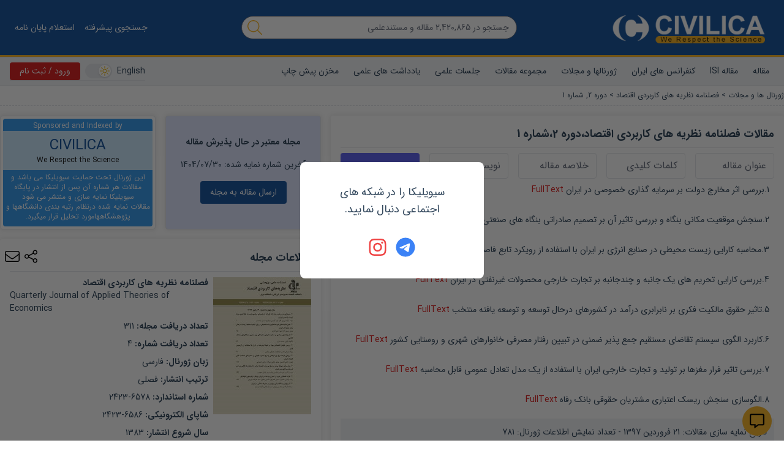

--- FILE ---
content_type: text/html; charset=utf-8
request_url: https://civilica.com/l/33660/
body_size: 46619
content:
<!doctype html><html lang="fa" dir="rtl"><head><meta charset="utf-8"><title>مقالات فصلنامه نظریه های کاربردی اقتصاد، دوره 2، شماره 1</title><meta property="og:type" content="website" ><meta property="og:title" content="مقالات فصلنامه نظریه های کاربردی اقتصاد، دوره 2، شماره 1" ><meta name="twitter:title" content="مقالات فصلنامه نظریه های کاربردی اقتصاد، دوره 2، شماره 1" ><meta name="twitter:card" content="summary" ><meta name="twitter:site" content="@CIVILICA" ><meta name="description" content="دانلود و دریافت مجموعه مقالات فصلنامه نظریه های کاربردی اقتصاد دوره 2، شماره 1" ><meta property="og:description" content="دانلود و دریافت مجموعه مقالات فصلنامه نظریه های کاربردی اقتصاد دوره 2، شماره 1" ><meta name="twitter:description" content="دانلود و دریافت مجموعه مقالات فصلنامه نظریه های کاربردی اقتصاد دوره 2، شماره 1" ><link rel="alternate" href="https://civilica.com/l/33660/" hrefLang="fa-ir" ><link rel="alternate" href="https://civilica.com/l/33660/" hrefLang="x-default" ><link rel="canonical" href="https://civilica.com/l/33660/" ><meta property="og:url" content="https://civilica.com/l/33660/" ><meta property="fb:page-id" content="1414139148809247" ><meta property="fb:app_id" content="1708765552699166" ><link rel="preload" as="image" href="https://civilica.com/assets/images/logo_m.webp"><link rel="preload" as="image" href="https://civilica.com/media/l/20057_tn.webp"><link rel="preload" as="image" href="https://civilica.com/media/lo/1055.webp"><link rel="preload" as="image" href="https://civilica.com/media/r/492403.webp?rnd=0.3182904670091631"><link rel="preload" as="image" href="https://civilica.com/media/r/183467.webp"><link rel="preload" as="image" href="https://civilica.com/media/r/181782.webp"><link rel="preload" as="image" href="https://civilica.com/media/r/181605.webp"><link rel="preload" as="image" href="https://civilica.com/media/r/183476.webp"><link rel="preload" as="image" href="https://civilica.com/media/r/183670.webp"><link rel="preload" as="image" href="https://civilica.com/media/r/183479.webp?rnd=0.28476291274103716"><link rel="preload" as="image" href="https://civilica.com/media/r/183477.webp"><link rel="preload" as="image" href="https://civilica.com/media/r/183475.webp"><link rel="preload" as="image" href="https://civilica.com/media/r/183482.webp?rnd=0.42349053444822315"><link rel="preload" as="image" href="https://civilica.com/media/r/183474.webp"><link rel="preload" as="image" href="https://civilica.com/media/r/183464.webp"><link rel="preload" as="image" href="https://civilica.com/media/r/179771.webp"><link rel="preload" as="image" href="https://civilica.com/media/r/177559.webp"><link rel="preload" as="image" href="https://civilica.com/media/r/183473.webp?rnd=0.8535037972126729"><link rel="preload" as="image" href="https://civilica.com/media/r/183469.webp"><link rel="preload" as="image" href="https://civilica.com/media/r/180586.webp"><link rel="preload" as="image" href="https://civilica.com/media/r/99579.webp?rnd=0.7344841898706129"><link rel="preload" as="image" href="https://civilica.com/media/r/183460.webp"><link rel="preload" as="image" href="https://civilica.com/media/r/183459.webp"><meta name="viewport" content="width=device-width,initial-scale=1"/><link rel="apple-touch-icon" href="/assets/img/favicon.png"/><meta name="apple-mobile-web-app-status-bar" content="#db4938"/><meta name="theme-color" content="#1d5aa2"/><meta name="msapplication-navbutton-color" content="#1d5aa2"/><meta name="apple-mobile-web-app-status-bar-style" content="#1d5aa2"/><link rel="icon" href="[data-uri]"><script>function encryptMessage(t){const e=new JSEncrypt;return e.setPublicKey("-----BEGIN PUBLIC KEY-----\nMIICIjANBgkqhkiG9w0BAQEFAAOCAg8AMIICCgKCAgEA5sfa/16UorkBh/hjxRJ7\nM+ABBoqWI7IFFfbMKv6b8q5XksuRboRsqDXKBO2FWtS5eBZTriSw9Gwc7rQmHhaL\nSqjxSmHFpSoxc7SVoGUAQAY2PMVPkT9zA80D6z0gQDAIPSIQxapvS6ef9i9yEgNt\nodlZB/l9Paqmo46X1P5baexeyBN91LmT08ZEg1h06OZSefl4NdTKQQcEPh2PJbna\nhzQb0/oYe4XsMKFUpu8mNOsw13wyCITIrdVth6GvxwRJ7KIvmRdTUI8z+54+qwSM\nRBuTMhwE/qagmPyJJZ8RjD2NNvxxu/nihU54+JstiIXgYv4g915YkQC/EB61W+Oh\nY1cjS0a4WzuISoQ671a5nCZIIn7IzaqT0Y6DGGjeUB1LOVbA2oNtrXrrmbbZKVFz\n8AWWpMnLVPhlRjBMazi5oOBvTDVPdlGfN2sBr6sm7fEvTwPE95+S7nBhxL392L3L\nsfrUaujT1M1Cf2cvziwrYR0JDxIV+7fGn8skiK2/dmq4C5YpU2HHBSX6r5gnbfjq\nyh5spviu8c+RA9a/eAZ2+taoDK5+X9v+vTz5cj9cuYs8lnq6IgT1zpbODmzRX/cE\n5c8A+Y0HPiqw6Eu7bs7qAd9nI+T2X7J0BIofO6505DLUamDeNguBlTLFyzji4KBK\nOBIrlUG29xFTMaaOxcSKAyUCAwEAAQ==\n-----END PUBLIC KEY-----"),e.encrypt(t)}!function(t,e){"object"==typeof exports&&"object"==typeof module?module.exports=e():"function"==typeof define&&define.amd?define([],e):"object"==typeof exports?exports.JSEncrypt=e():t.JSEncrypt=e()}(window,(function(){return(()=>{"use strict";var t=[,(t,e,i)=>{function r(t){return"0123456789abcdefghijklmnopqrstuvwxyz".charAt(t)}function n(t,e){return t&e}function s(t,e){return t|e}function o(t,e){return t^e}function h(t,e){return t&~e}function a(t){if(0==t)return-1;var e=0;return 0==(65535&t)&&(t>>=16,e+=16),0==(255&t)&&(t>>=8,e+=8),0==(15&t)&&(t>>=4,e+=4),0==(3&t)&&(t>>=2,e+=2),0==(1&t)&&++e,e}function u(t){for(var e=0;0!=t;)t&=t-1,++e;return e}i.d(e,{default:()=>nt});var c,f="ABCDEFGHIJKLMNOPQRSTUVWXYZabcdefghijklmnopqrstuvwxyz0123456789+/";function l(t){var e,i,r="";for(e=0;e+3<=t.length;e+=3)i=parseInt(t.substring(e,e+3),16),r+=f.charAt(i>>6)+f.charAt(63&i);for(e+1==t.length?(i=parseInt(t.substring(e,e+1),16),r+=f.charAt(i<<2)):e+2==t.length&&(i=parseInt(t.substring(e,e+2),16),r+=f.charAt(i>>2)+f.charAt((3&i)<<4));(3&r.length)>0;)r+="=";return r}function p(t){var e,i="",n=0,s=0;for(e=0;e<t.length&&"="!=t.charAt(e);++e){var o=f.indexOf(t.charAt(e));o<0||(0==n?(i+=r(o>>2),s=3&o,n=1):1==n?(i+=r(s<<2|o>>4),s=15&o,n=2):2==n?(i+=r(s),i+=r(o>>2),s=3&o,n=3):(i+=r(s<<2|o>>4),i+=r(15&o),n=0))}return 1==n&&(i+=r(s<<2)),i}var g,d={decode:function(t){var e;if(void 0===g){var i="= \f\n\r\t \u2028\u2029";for(g=Object.create(null),e=0;e<64;++e)g["ABCDEFGHIJKLMNOPQRSTUVWXYZabcdefghijklmnopqrstuvwxyz0123456789+/".charAt(e)]=e;for(g["-"]=62,g._=63,e=0;e<i.length;++e)g[i.charAt(e)]=-1}var r=[],n=0,s=0;for(e=0;e<t.length;++e){var o=t.charAt(e);if("="==o)break;if(-1!=(o=g[o])){if(void 0===o)throw new Error("Illegal character at offset "+e);n|=o,++s>=4?(r[r.length]=n>>16,r[r.length]=n>>8&255,r[r.length]=255&n,n=0,s=0):n<<=6}}switch(s){case 1:throw new Error("Base64 encoding incomplete: at least 2 bits missing");case 2:r[r.length]=n>>10;break;case 3:r[r.length]=n>>16,r[r.length]=n>>8&255}return r},re:/-----BEGIN [^-]+-----([A-Za-z0-9+\/=\s]+)-----END [^-]+-----|begin-base64[^\n]+\n([A-Za-z0-9+\/=\s]+)====/,unarmor:function(t){var e=d.re.exec(t);if(e)if(e[1])t=e[1];else{if(!e[2])throw new Error("RegExp out of sync");t=e[2]}return d.decode(t)}},v=1e13,m=function(){function t(t){this.buf=[+t||0]}return t.prototype.mulAdd=function(t,e){var i,r,n=this.buf,s=n.length;for(i=0;i<s;++i)(r=n[i]*t+e)<v?e=0:r-=(e=0|r/v)*v,n[i]=r;e>0&&(n[i]=e)},t.prototype.sub=function(t){var e,i,r=this.buf,n=r.length;for(e=0;e<n;++e)(i=r[e]-t)<0?(i+=v,t=1):t=0,r[e]=i;for(;0===r[r.length-1];)r.pop()},t.prototype.toString=function(t){if(10!=(t||10))throw new Error("only base 10 is supported");for(var e=this.buf,i=e[e.length-1].toString(),r=e.length-2;r>=0;--r)i+=(v+e[r]).toString().substring(1);return i},t.prototype.valueOf=function(){for(var t=this.buf,e=0,i=t.length-1;i>=0;--i)e=e*v+t[i];return e},t.prototype.simplify=function(){var t=this.buf;return 1==t.length?t[0]:this},t}(),y=/^(\d\d)(0[1-9]|1[0-2])(0[1-9]|[12]\d|3[01])([01]\d|2[0-3])(?:([0-5]\d)(?:([0-5]\d)(?:[.,](\d{1,3}))?)?)?(Z|[-+](?:[0]\d|1[0-2])([0-5]\d)?)?$/,b=/^(\d\d\d\d)(0[1-9]|1[0-2])(0[1-9]|[12]\d|3[01])([01]\d|2[0-3])(?:([0-5]\d)(?:([0-5]\d)(?:[.,](\d{1,3}))?)?)?(Z|[-+](?:[0]\d|1[0-2])([0-5]\d)?)?$/;function T(t,e){return t.length>e&&(t=t.substring(0,e)+"…"),t}var S,E=function(){function t(e,i){this.hexDigits="0123456789ABCDEF",e instanceof t?(this.enc=e.enc,this.pos=e.pos):(this.enc=e,this.pos=i)}return t.prototype.get=function(t){if(void 0===t&&(t=this.pos++),t>=this.enc.length)throw new Error("Requesting byte offset "+t+" on a stream of length "+this.enc.length);return"string"==typeof this.enc?this.enc.charCodeAt(t):this.enc[t]},t.prototype.hexByte=function(t){return this.hexDigits.charAt(t>>4&15)+this.hexDigits.charAt(15&t)},t.prototype.hexDump=function(t,e,i){for(var r="",n=t;n<e;++n)if(r+=this.hexByte(this.get(n)),!0!==i)switch(15&n){case 7:r+="  ";break;case 15:r+="\n";break;default:r+=" "}return r},t.prototype.isASCII=function(t,e){for(var i=t;i<e;++i){var r=this.get(i);if(r<32||r>176)return!1}return!0},t.prototype.parseStringISO=function(t,e){for(var i="",r=t;r<e;++r)i+=String.fromCharCode(this.get(r));return i},t.prototype.parseStringUTF=function(t,e){for(var i="",r=t;r<e;){var n=this.get(r++);i+=n<128?String.fromCharCode(n):n>191&&n<224?String.fromCharCode((31&n)<<6|63&this.get(r++)):String.fromCharCode((15&n)<<12|(63&this.get(r++))<<6|63&this.get(r++))}return i},t.prototype.parseStringBMP=function(t,e){for(var i,r,n="",s=t;s<e;)i=this.get(s++),r=this.get(s++),n+=String.fromCharCode(i<<8|r);return n},t.prototype.parseTime=function(t,e,i){var r=this.parseStringISO(t,e),n=(i?y:b).exec(r);return n?(i&&(n[1]=+n[1],n[1]+=+n[1]<70?2e3:1900),r=n[1]+"-"+n[2]+"-"+n[3]+" "+n[4],n[5]&&(r+=":"+n[5],n[6]&&(r+=":"+n[6],n[7]&&(r+="."+n[7]))),n[8]&&(r+=" UTC","Z"!=n[8]&&(r+=n[8],n[9]&&(r+=":"+n[9]))),r):"Unrecognized time: "+r},t.prototype.parseInteger=function(t,e){for(var i,r=this.get(t),n=r>127,s=n?255:0,o="";r==s&&++t<e;)r=this.get(t);if(0==(i=e-t))return n?-1:0;if(i>4){for(o=r,i<<=3;0==(128&(+o^s));)o=+o<<1,--i;o="("+i+" bit)\n"}n&&(r-=256);for(var h=new m(r),a=t+1;a<e;++a)h.mulAdd(256,this.get(a));return o+h.toString()},t.prototype.parseBitString=function(t,e,i){for(var r=this.get(t),n="("+((e-t-1<<3)-r)+" bit)\n",s="",o=t+1;o<e;++o){for(var h=this.get(o),a=o==e-1?r:0,u=7;u>=a;--u)s+=h>>u&1?"1":"0";if(s.length>i)return n+T(s,i)}return n+s},t.prototype.parseOctetString=function(t,e,i){if(this.isASCII(t,e))return T(this.parseStringISO(t,e),i);var r=e-t,n="("+r+" byte)\n";r>(i/=2)&&(e=t+i);for(var s=t;s<e;++s)n+=this.hexByte(this.get(s));return r>i&&(n+="…"),n},t.prototype.parseOID=function(t,e,i){for(var r="",n=new m,s=0,o=t;o<e;++o){var h=this.get(o);if(n.mulAdd(128,127&h),s+=7,!(128&h)){if(""===r)if((n=n.simplify())instanceof m)n.sub(80),r="2."+n.toString();else{var a=n<80?n<40?0:1:2;r=a+"."+(n-40*a)}else r+="."+n.toString();if(r.length>i)return T(r,i);n=new m,s=0}}return s>0&&(r+=".incomplete"),r},t}(),w=function(){function t(t,e,i,r,n){if(!(r instanceof D))throw new Error("Invalid tag value.");this.stream=t,this.header=e,this.length=i,this.tag=r,this.sub=n}return t.prototype.typeName=function(){switch(this.tag.tagClass){case 0:switch(this.tag.tagNumber){case 0:return"EOC";case 1:return"BOOLEAN";case 2:return"INTEGER";case 3:return"BIT_STRING";case 4:return"OCTET_STRING";case 5:return"NULL";case 6:return"OBJECT_IDENTIFIER";case 7:return"ObjectDescriptor";case 8:return"EXTERNAL";case 9:return"REAL";case 10:return"ENUMERATED";case 11:return"EMBEDDED_PDV";case 12:return"UTF8String";case 16:return"SEQUENCE";case 17:return"SET";case 18:return"NumericString";case 19:return"PrintableString";case 20:return"TeletexString";case 21:return"VideotexString";case 22:return"IA5String";case 23:return"UTCTime";case 24:return"GeneralizedTime";case 25:return"GraphicString";case 26:return"VisibleString";case 27:return"GeneralString";case 28:return"UniversalString";case 30:return"BMPString"}return"Universal_"+this.tag.tagNumber.toString();case 1:return"Application_"+this.tag.tagNumber.toString();case 2:return"["+this.tag.tagNumber.toString()+"]";case 3:return"Private_"+this.tag.tagNumber.toString()}},t.prototype.content=function(t){if(void 0===this.tag)return null;void 0===t&&(t=1/0);var e=this.posContent(),i=Math.abs(this.length);if(!this.tag.isUniversal())return null!==this.sub?"("+this.sub.length+" elem)":this.stream.parseOctetString(e,e+i,t);switch(this.tag.tagNumber){case 1:return 0===this.stream.get(e)?"false":"true";case 2:return this.stream.parseInteger(e,e+i);case 3:return this.sub?"("+this.sub.length+" elem)":this.stream.parseBitString(e,e+i,t);case 4:return this.sub?"("+this.sub.length+" elem)":this.stream.parseOctetString(e,e+i,t);case 6:return this.stream.parseOID(e,e+i,t);case 16:case 17:return null!==this.sub?"("+this.sub.length+" elem)":"(no elem)";case 12:return T(this.stream.parseStringUTF(e,e+i),t);case 18:case 19:case 20:case 21:case 22:case 26:return T(this.stream.parseStringISO(e,e+i),t);case 30:return T(this.stream.parseStringBMP(e,e+i),t);case 23:case 24:return this.stream.parseTime(e,e+i,23==this.tag.tagNumber)}return null},t.prototype.toString=function(){return this.typeName()+"@"+this.stream.pos+"[header:"+this.header+",length:"+this.length+",sub:"+(null===this.sub?"null":this.sub.length)+"]"},t.prototype.toPrettyString=function(t){void 0===t&&(t="");var e=t+this.typeName()+" @"+this.stream.pos;if(this.length>=0&&(e+="+"),e+=this.length,this.tag.tagConstructed?e+=" (constructed)":!this.tag.isUniversal()||3!=this.tag.tagNumber&&4!=this.tag.tagNumber||null===this.sub||(e+=" (encapsulates)"),e+="\n",null!==this.sub){t+="  ";for(var i=0,r=this.sub.length;i<r;++i)e+=this.sub[i].toPrettyString(t)}return e},t.prototype.posStart=function(){return this.stream.pos},t.prototype.posContent=function(){return this.stream.pos+this.header},t.prototype.posEnd=function(){return this.stream.pos+this.header+Math.abs(this.length)},t.prototype.toHexString=function(){return this.stream.hexDump(this.posStart(),this.posEnd(),!0)},t.decodeLength=function(t){var e=t.get(),i=127&e;if(i==e)return i;if(i>6)throw new Error("Length over 48 bits not supported at position "+(t.pos-1));if(0===i)return null;e=0;for(var r=0;r<i;++r)e=256*e+t.get();return e},t.prototype.getHexStringValue=function(){var t=this.toHexString(),e=2*this.header,i=2*this.length;return t.substr(e,i)},t.decode=function(e){var i;i=e instanceof E?e:new E(e,0);var r=new E(i),n=new D(i),s=t.decodeLength(i),o=i.pos,h=o-r.pos,a=null,u=function(){var e=[];if(null!==s){for(var r=o+s;i.pos<r;)e[e.length]=t.decode(i);if(i.pos!=r)throw new Error("Content size is not correct for container starting at offset "+o)}else try{for(;;){var n=t.decode(i);if(n.tag.isEOC())break;e[e.length]=n}s=o-i.pos}catch(t){throw new Error("Exception while decoding undefined length content: "+t)}return e};if(n.tagConstructed)a=u();else if(n.isUniversal()&&(3==n.tagNumber||4==n.tagNumber))try{if(3==n.tagNumber&&0!=i.get())throw new Error("BIT STRINGs with unused bits cannot encapsulate.");a=u();for(var c=0;c<a.length;++c)if(a[c].tag.isEOC())throw new Error("EOC is not supposed to be actual content.")}catch(t){a=null}if(null===a){if(null===s)throw new Error("We can't skip over an invalid tag with undefined length at offset "+o);i.pos=o+Math.abs(s)}return new t(r,h,s,n,a)},t}(),D=function(){function t(t){var e=t.get();if(this.tagClass=e>>6,this.tagConstructed=0!=(32&e),this.tagNumber=31&e,31==this.tagNumber){var i=new m;do{e=t.get(),i.mulAdd(128,127&e)}while(128&e);this.tagNumber=i.simplify()}}return t.prototype.isUniversal=function(){return 0===this.tagClass},t.prototype.isEOC=function(){return 0===this.tagClass&&0===this.tagNumber},t}(),x=[2,3,5,7,11,13,17,19,23,29,31,37,41,43,47,53,59,61,67,71,73,79,83,89,97,101,103,107,109,113,127,131,137,139,149,151,157,163,167,173,179,181,191,193,197,199,211,223,227,229,233,239,241,251,257,263,269,271,277,281,283,293,307,311,313,317,331,337,347,349,353,359,367,373,379,383,389,397,401,409,419,421,431,433,439,443,449,457,461,463,467,479,487,491,499,503,509,521,523,541,547,557,563,569,571,577,587,593,599,601,607,613,617,619,631,641,643,647,653,659,661,673,677,683,691,701,709,719,727,733,739,743,751,757,761,769,773,787,797,809,811,821,823,827,829,839,853,857,859,863,877,881,883,887,907,911,919,929,937,941,947,953,967,971,977,983,991,997],B=(1<<26)/x[x.length-1],R=function(){function t(t,e,i){null!=t&&("number"==typeof t?this.fromNumber(t,e,i):null==e&&"string"!=typeof t?this.fromString(t,256):this.fromString(t,e))}return t.prototype.toString=function(t){if(this.s<0)return"-"+this.negate().toString(t);var e;if(16==t)e=4;else if(8==t)e=3;else if(2==t)e=1;else if(32==t)e=5;else{if(4!=t)return this.toRadix(t);e=2}var i,n=(1<<e)-1,s=!1,o="",h=this.t,a=this.DB-h*this.DB%e;if(h-- >0)for(a<this.DB&&(i=this[h]>>a)>0&&(s=!0,o=r(i));h>=0;)a<e?(i=(this[h]&(1<<a)-1)<<e-a,i|=this[--h]>>(a+=this.DB-e)):(i=this[h]>>(a-=e)&n,a<=0&&(a+=this.DB,--h)),i>0&&(s=!0),s&&(o+=r(i));return s?o:"0"},t.prototype.negate=function(){var e=N();return t.ZERO.subTo(this,e),e},t.prototype.abs=function(){return this.s<0?this.negate():this},t.prototype.compareTo=function(t){var e=this.s-t.s;if(0!=e)return e;var i=this.t;if(0!=(e=i-t.t))return this.s<0?-e:e;for(;--i>=0;)if(0!=(e=this[i]-t[i]))return e;return 0},t.prototype.bitLength=function(){return this.t<=0?0:this.DB*(this.t-1)+K(this[this.t-1]^this.s&this.DM)},t.prototype.mod=function(e){var i=N();return this.abs().divRemTo(e,null,i),this.s<0&&i.compareTo(t.ZERO)>0&&e.subTo(i,i),i},t.prototype.modPowInt=function(t,e){var i;return i=t<256||e.isEven()?new O(e):new V(e),this.exp(t,i)},t.prototype.clone=function(){var t=N();return this.copyTo(t),t},t.prototype.intValue=function(){if(this.s<0){if(1==this.t)return this[0]-this.DV;if(0==this.t)return-1}else{if(1==this.t)return this[0];if(0==this.t)return 0}return(this[1]&(1<<32-this.DB)-1)<<this.DB|this[0]},t.prototype.byteValue=function(){return 0==this.t?this.s:this[0]<<24>>24},t.prototype.shortValue=function(){return 0==this.t?this.s:this[0]<<16>>16},t.prototype.signum=function(){return this.s<0?-1:this.t<=0||1==this.t&&this[0]<=0?0:1},t.prototype.toByteArray=function(){var t=this.t,e=[];e[0]=this.s;var i,r=this.DB-t*this.DB%8,n=0;if(t-- >0)for(r<this.DB&&(i=this[t]>>r)!=(this.s&this.DM)>>r&&(e[n++]=i|this.s<<this.DB-r);t>=0;)r<8?(i=(this[t]&(1<<r)-1)<<8-r,i|=this[--t]>>(r+=this.DB-8)):(i=this[t]>>(r-=8)&255,r<=0&&(r+=this.DB,--t)),0!=(128&i)&&(i|=-256),0==n&&(128&this.s)!=(128&i)&&++n,(n>0||i!=this.s)&&(e[n++]=i);return e},t.prototype.equals=function(t){return 0==this.compareTo(t)},t.prototype.min=function(t){return this.compareTo(t)<0?this:t},t.prototype.max=function(t){return this.compareTo(t)>0?this:t},t.prototype.and=function(t){var e=N();return this.bitwiseTo(t,n,e),e},t.prototype.or=function(t){var e=N();return this.bitwiseTo(t,s,e),e},t.prototype.xor=function(t){var e=N();return this.bitwiseTo(t,o,e),e},t.prototype.andNot=function(t){var e=N();return this.bitwiseTo(t,h,e),e},t.prototype.not=function(){for(var t=N(),e=0;e<this.t;++e)t[e]=this.DM&~this[e];return t.t=this.t,t.s=~this.s,t},t.prototype.shiftLeft=function(t){var e=N();return t<0?this.rShiftTo(-t,e):this.lShiftTo(t,e),e},t.prototype.shiftRight=function(t){var e=N();return t<0?this.lShiftTo(-t,e):this.rShiftTo(t,e),e},t.prototype.getLowestSetBit=function(){for(var t=0;t<this.t;++t)if(0!=this[t])return t*this.DB+a(this[t]);return this.s<0?this.t*this.DB:-1},t.prototype.bitCount=function(){for(var t=0,e=this.s&this.DM,i=0;i<this.t;++i)t+=u(this[i]^e);return t},t.prototype.testBit=function(t){var e=Math.floor(t/this.DB);return e>=this.t?0!=this.s:0!=(this[e]&1<<t%this.DB)},t.prototype.setBit=function(t){return this.changeBit(t,s)},t.prototype.clearBit=function(t){return this.changeBit(t,h)},t.prototype.flipBit=function(t){return this.changeBit(t,o)},t.prototype.add=function(t){var e=N();return this.addTo(t,e),e},t.prototype.subtract=function(t){var e=N();return this.subTo(t,e),e},t.prototype.multiply=function(t){var e=N();return this.multiplyTo(t,e),e},t.prototype.divide=function(t){var e=N();return this.divRemTo(t,e,null),e},t.prototype.remainder=function(t){var e=N();return this.divRemTo(t,null,e),e},t.prototype.divideAndRemainder=function(t){var e=N(),i=N();return this.divRemTo(t,e,i),[e,i]},t.prototype.modPow=function(t,e){var i,r,n=t.bitLength(),s=H(1);if(n<=0)return s;i=n<18?1:n<48?3:n<144?4:n<768?5:6,r=n<8?new O(e):e.isEven()?new I(e):new V(e);var o=[],h=3,a=i-1,u=(1<<i)-1;if(o[1]=r.convert(this),i>1){var c=N();for(r.sqrTo(o[1],c);h<=u;)o[h]=N(),r.mulTo(c,o[h-2],o[h]),h+=2}var f,l,p=t.t-1,g=!0,d=N();for(n=K(t[p])-1;p>=0;){for(n>=a?f=t[p]>>n-a&u:(f=(t[p]&(1<<n+1)-1)<<a-n,p>0&&(f|=t[p-1]>>this.DB+n-a)),h=i;0==(1&f);)f>>=1,--h;if((n-=h)<0&&(n+=this.DB,--p),g)o[f].copyTo(s),g=!1;else{for(;h>1;)r.sqrTo(s,d),r.sqrTo(d,s),h-=2;h>0?r.sqrTo(s,d):(l=s,s=d,d=l),r.mulTo(d,o[f],s)}for(;p>=0&&0==(t[p]&1<<n);)r.sqrTo(s,d),l=s,s=d,d=l,--n<0&&(n=this.DB-1,--p)}return r.revert(s)},t.prototype.modInverse=function(e){var i=e.isEven();if(this.isEven()&&i||0==e.signum())return t.ZERO;for(var r=e.clone(),n=this.clone(),s=H(1),o=H(0),h=H(0),a=H(1);0!=r.signum();){for(;r.isEven();)r.rShiftTo(1,r),i?(s.isEven()&&o.isEven()||(s.addTo(this,s),o.subTo(e,o)),s.rShiftTo(1,s)):o.isEven()||o.subTo(e,o),o.rShiftTo(1,o);for(;n.isEven();)n.rShiftTo(1,n),i?(h.isEven()&&a.isEven()||(h.addTo(this,h),a.subTo(e,a)),h.rShiftTo(1,h)):a.isEven()||a.subTo(e,a),a.rShiftTo(1,a);r.compareTo(n)>=0?(r.subTo(n,r),i&&s.subTo(h,s),o.subTo(a,o)):(n.subTo(r,n),i&&h.subTo(s,h),a.subTo(o,a))}return 0!=n.compareTo(t.ONE)?t.ZERO:a.compareTo(e)>=0?a.subtract(e):a.signum()<0?(a.addTo(e,a),a.signum()<0?a.add(e):a):a},t.prototype.pow=function(t){return this.exp(t,new A)},t.prototype.gcd=function(t){var e=this.s<0?this.negate():this.clone(),i=t.s<0?t.negate():t.clone();if(e.compareTo(i)<0){var r=e;e=i,i=r}var n=e.getLowestSetBit(),s=i.getLowestSetBit();if(s<0)return e;for(n<s&&(s=n),s>0&&(e.rShiftTo(s,e),i.rShiftTo(s,i));e.signum()>0;)(n=e.getLowestSetBit())>0&&e.rShiftTo(n,e),(n=i.getLowestSetBit())>0&&i.rShiftTo(n,i),e.compareTo(i)>=0?(e.subTo(i,e),e.rShiftTo(1,e)):(i.subTo(e,i),i.rShiftTo(1,i));return s>0&&i.lShiftTo(s,i),i},t.prototype.isProbablePrime=function(t){var e,i=this.abs();if(1==i.t&&i[0]<=x[x.length-1]){for(e=0;e<x.length;++e)if(i[0]==x[e])return!0;return!1}if(i.isEven())return!1;for(e=1;e<x.length;){for(var r=x[e],n=e+1;n<x.length&&r<B;)r*=x[n++];for(r=i.modInt(r);e<n;)if(r%x[e++]==0)return!1}return i.millerRabin(t)},t.prototype.copyTo=function(t){for(var e=this.t-1;e>=0;--e)t[e]=this[e];t.t=this.t,t.s=this.s},t.prototype.fromInt=function(t){this.t=1,this.s=t<0?-1:0,t>0?this[0]=t:t<-1?this[0]=t+this.DV:this.t=0},t.prototype.fromString=function(e,i){var r;if(16==i)r=4;else if(8==i)r=3;else if(256==i)r=8;else if(2==i)r=1;else if(32==i)r=5;else{if(4!=i)return void this.fromRadix(e,i);r=2}this.t=0,this.s=0;for(var n=e.length,s=!1,o=0;--n>=0;){var h=8==r?255&+e[n]:C(e,n);h<0?"-"==e.charAt(n)&&(s=!0):(s=!1,0==o?this[this.t++]=h:o+r>this.DB?(this[this.t-1]|=(h&(1<<this.DB-o)-1)<<o,this[this.t++]=h>>this.DB-o):this[this.t-1]|=h<<o,(o+=r)>=this.DB&&(o-=this.DB))}8==r&&0!=(128&+e[0])&&(this.s=-1,o>0&&(this[this.t-1]|=(1<<this.DB-o)-1<<o)),this.clamp(),s&&t.ZERO.subTo(this,this)},t.prototype.clamp=function(){for(var t=this.s&this.DM;this.t>0&&this[this.t-1]==t;)--this.t},t.prototype.dlShiftTo=function(t,e){var i;for(i=this.t-1;i>=0;--i)e[i+t]=this[i];for(i=t-1;i>=0;--i)e[i]=0;e.t=this.t+t,e.s=this.s},t.prototype.drShiftTo=function(t,e){for(var i=t;i<this.t;++i)e[i-t]=this[i];e.t=Math.max(this.t-t,0),e.s=this.s},t.prototype.lShiftTo=function(t,e){for(var i=t%this.DB,r=this.DB-i,n=(1<<r)-1,s=Math.floor(t/this.DB),o=this.s<<i&this.DM,h=this.t-1;h>=0;--h)e[h+s+1]=this[h]>>r|o,o=(this[h]&n)<<i;for(h=s-1;h>=0;--h)e[h]=0;e[s]=o,e.t=this.t+s+1,e.s=this.s,e.clamp()},t.prototype.rShiftTo=function(t,e){e.s=this.s;var i=Math.floor(t/this.DB);if(i>=this.t)e.t=0;else{var r=t%this.DB,n=this.DB-r,s=(1<<r)-1;e[0]=this[i]>>r;for(var o=i+1;o<this.t;++o)e[o-i-1]|=(this[o]&s)<<n,e[o-i]=this[o]>>r;r>0&&(e[this.t-i-1]|=(this.s&s)<<n),e.t=this.t-i,e.clamp()}},t.prototype.subTo=function(t,e){for(var i=0,r=0,n=Math.min(t.t,this.t);i<n;)r+=this[i]-t[i],e[i++]=r&this.DM,r>>=this.DB;if(t.t<this.t){for(r-=t.s;i<this.t;)r+=this[i],e[i++]=r&this.DM,r>>=this.DB;r+=this.s}else{for(r+=this.s;i<t.t;)r-=t[i],e[i++]=r&this.DM,r>>=this.DB;r-=t.s}e.s=r<0?-1:0,r<-1?e[i++]=this.DV+r:r>0&&(e[i++]=r),e.t=i,e.clamp()},t.prototype.multiplyTo=function(e,i){var r=this.abs(),n=e.abs(),s=r.t;for(i.t=s+n.t;--s>=0;)i[s]=0;for(s=0;s<n.t;++s)i[s+r.t]=r.am(0,n[s],i,s,0,r.t);i.s=0,i.clamp(),this.s!=e.s&&t.ZERO.subTo(i,i)},t.prototype.squareTo=function(t){for(var e=this.abs(),i=t.t=2*e.t;--i>=0;)t[i]=0;for(i=0;i<e.t-1;++i){var r=e.am(i,e[i],t,2*i,0,1);(t[i+e.t]+=e.am(i+1,2*e[i],t,2*i+1,r,e.t-i-1))>=e.DV&&(t[i+e.t]-=e.DV,t[i+e.t+1]=1)}t.t>0&&(t[t.t-1]+=e.am(i,e[i],t,2*i,0,1)),t.s=0,t.clamp()},t.prototype.divRemTo=function(e,i,r){var n=e.abs();if(!(n.t<=0)){var s=this.abs();if(s.t<n.t)return null!=i&&i.fromInt(0),void(null!=r&&this.copyTo(r));null==r&&(r=N());var o=N(),h=this.s,a=e.s,u=this.DB-K(n[n.t-1]);u>0?(n.lShiftTo(u,o),s.lShiftTo(u,r)):(n.copyTo(o),s.copyTo(r));var c=o.t,f=o[c-1];if(0!=f){var l=f*(1<<this.F1)+(c>1?o[c-2]>>this.F2:0),p=this.FV/l,g=(1<<this.F1)/l,d=1<<this.F2,v=r.t,m=v-c,y=null==i?N():i;for(o.dlShiftTo(m,y),r.compareTo(y)>=0&&(r[r.t++]=1,r.subTo(y,r)),t.ONE.dlShiftTo(c,y),y.subTo(o,o);o.t<c;)o[o.t++]=0;for(;--m>=0;){var b=r[--v]==f?this.DM:Math.floor(r[v]*p+(r[v-1]+d)*g);if((r[v]+=o.am(0,b,r,m,0,c))<b)for(o.dlShiftTo(m,y),r.subTo(y,r);r[v]<--b;)r.subTo(y,r)}null!=i&&(r.drShiftTo(c,i),h!=a&&t.ZERO.subTo(i,i)),r.t=c,r.clamp(),u>0&&r.rShiftTo(u,r),h<0&&t.ZERO.subTo(r,r)}}},t.prototype.invDigit=function(){if(this.t<1)return 0;var t=this[0];if(0==(1&t))return 0;var e=3&t;return(e=(e=(e=(e=e*(2-(15&t)*e)&15)*(2-(255&t)*e)&255)*(2-((65535&t)*e&65535))&65535)*(2-t*e%this.DV)%this.DV)>0?this.DV-e:-e},t.prototype.isEven=function(){return 0==(this.t>0?1&this[0]:this.s)},t.prototype.exp=function(e,i){if(e>4294967295||e<1)return t.ONE;var r=N(),n=N(),s=i.convert(this),o=K(e)-1;for(s.copyTo(r);--o>=0;)if(i.sqrTo(r,n),(e&1<<o)>0)i.mulTo(n,s,r);else{var h=r;r=n,n=h}return i.revert(r)},t.prototype.chunkSize=function(t){return Math.floor(Math.LN2*this.DB/Math.log(t))},t.prototype.toRadix=function(t){if(null==t&&(t=10),0==this.signum()||t<2||t>36)return"0";var e=this.chunkSize(t),i=Math.pow(t,e),r=H(i),n=N(),s=N(),o="";for(this.divRemTo(r,n,s);n.signum()>0;)o=(i+s.intValue()).toString(t).substr(1)+o,n.divRemTo(r,n,s);return s.intValue().toString(t)+o},t.prototype.fromRadix=function(e,i){this.fromInt(0),null==i&&(i=10);for(var r=this.chunkSize(i),n=Math.pow(i,r),s=!1,o=0,h=0,a=0;a<e.length;++a){var u=C(e,a);u<0?"-"==e.charAt(a)&&0==this.signum()&&(s=!0):(h=i*h+u,++o>=r&&(this.dMultiply(n),this.dAddOffset(h,0),o=0,h=0))}o>0&&(this.dMultiply(Math.pow(i,o)),this.dAddOffset(h,0)),s&&t.ZERO.subTo(this,this)},t.prototype.fromNumber=function(e,i,r){if("number"==typeof i)if(e<2)this.fromInt(1);else for(this.fromNumber(e,r),this.testBit(e-1)||this.bitwiseTo(t.ONE.shiftLeft(e-1),s,this),this.isEven()&&this.dAddOffset(1,0);!this.isProbablePrime(i);)this.dAddOffset(2,0),this.bitLength()>e&&this.subTo(t.ONE.shiftLeft(e-1),this);else{var n=[],o=7&e;n.length=1+(e>>3),i.nextBytes(n),o>0?n[0]&=(1<<o)-1:n[0]=0,this.fromString(n,256)}},t.prototype.bitwiseTo=function(t,e,i){var r,n,s=Math.min(t.t,this.t);for(r=0;r<s;++r)i[r]=e(this[r],t[r]);if(t.t<this.t){for(n=t.s&this.DM,r=s;r<this.t;++r)i[r]=e(this[r],n);i.t=this.t}else{for(n=this.s&this.DM,r=s;r<t.t;++r)i[r]=e(n,t[r]);i.t=t.t}i.s=e(this.s,t.s),i.clamp()},t.prototype.changeBit=function(e,i){var r=t.ONE.shiftLeft(e);return this.bitwiseTo(r,i,r),r},t.prototype.addTo=function(t,e){for(var i=0,r=0,n=Math.min(t.t,this.t);i<n;)r+=this[i]+t[i],e[i++]=r&this.DM,r>>=this.DB;if(t.t<this.t){for(r+=t.s;i<this.t;)r+=this[i],e[i++]=r&this.DM,r>>=this.DB;r+=this.s}else{for(r+=this.s;i<t.t;)r+=t[i],e[i++]=r&this.DM,r>>=this.DB;r+=t.s}e.s=r<0?-1:0,r>0?e[i++]=r:r<-1&&(e[i++]=this.DV+r),e.t=i,e.clamp()},t.prototype.dMultiply=function(t){this[this.t]=this.am(0,t-1,this,0,0,this.t),++this.t,this.clamp()},t.prototype.dAddOffset=function(t,e){if(0!=t){for(;this.t<=e;)this[this.t++]=0;for(this[e]+=t;this[e]>=this.DV;)this[e]-=this.DV,++e>=this.t&&(this[this.t++]=0),++this[e]}},t.prototype.multiplyLowerTo=function(t,e,i){var r=Math.min(this.t+t.t,e);for(i.s=0,i.t=r;r>0;)i[--r]=0;for(var n=i.t-this.t;r<n;++r)i[r+this.t]=this.am(0,t[r],i,r,0,this.t);for(n=Math.min(t.t,e);r<n;++r)this.am(0,t[r],i,r,0,e-r);i.clamp()},t.prototype.multiplyUpperTo=function(t,e,i){--e;var r=i.t=this.t+t.t-e;for(i.s=0;--r>=0;)i[r]=0;for(r=Math.max(e-this.t,0);r<t.t;++r)i[this.t+r-e]=this.am(e-r,t[r],i,0,0,this.t+r-e);i.clamp(),i.drShiftTo(1,i)},t.prototype.modInt=function(t){if(t<=0)return 0;var e=this.DV%t,i=this.s<0?t-1:0;if(this.t>0)if(0==e)i=this[0]%t;else for(var r=this.t-1;r>=0;--r)i=(e*i+this[r])%t;return i},t.prototype.millerRabin=function(e){var i=this.subtract(t.ONE),r=i.getLowestSetBit();if(r<=0)return!1;var n=i.shiftRight(r);(e=e+1>>1)>x.length&&(e=x.length);for(var s=N(),o=0;o<e;++o){s.fromInt(x[Math.floor(Math.random()*x.length)]);var h=s.modPow(n,this);if(0!=h.compareTo(t.ONE)&&0!=h.compareTo(i)){for(var a=1;a++<r&&0!=h.compareTo(i);)if(0==(h=h.modPowInt(2,this)).compareTo(t.ONE))return!1;if(0!=h.compareTo(i))return!1}}return!0},t.prototype.square=function(){var t=N();return this.squareTo(t),t},t.prototype.gcda=function(t,e){var i=this.s<0?this.negate():this.clone(),r=t.s<0?t.negate():t.clone();if(i.compareTo(r)<0){var n=i;i=r,r=n}var s=i.getLowestSetBit(),o=r.getLowestSetBit();if(o<0)e(i);else{s<o&&(o=s),o>0&&(i.rShiftTo(o,i),r.rShiftTo(o,r));var h=function(){(s=i.getLowestSetBit())>0&&i.rShiftTo(s,i),(s=r.getLowestSetBit())>0&&r.rShiftTo(s,r),i.compareTo(r)>=0?(i.subTo(r,i),i.rShiftTo(1,i)):(r.subTo(i,r),r.rShiftTo(1,r)),i.signum()>0?setTimeout(h,0):(o>0&&r.lShiftTo(o,r),setTimeout((function(){e(r)}),0))};setTimeout(h,10)}},t.prototype.fromNumberAsync=function(e,i,r,n){if("number"==typeof i)if(e<2)this.fromInt(1);else{this.fromNumber(e,r),this.testBit(e-1)||this.bitwiseTo(t.ONE.shiftLeft(e-1),s,this),this.isEven()&&this.dAddOffset(1,0);var o=this,h=function(){o.dAddOffset(2,0),o.bitLength()>e&&o.subTo(t.ONE.shiftLeft(e-1),o),o.isProbablePrime(i)?setTimeout((function(){n()}),0):setTimeout(h,0)};setTimeout(h,0)}else{var a=[],u=7&e;a.length=1+(e>>3),i.nextBytes(a),u>0?a[0]&=(1<<u)-1:a[0]=0,this.fromString(a,256)}},t}(),A=function(){function t(){}return t.prototype.convert=function(t){return t},t.prototype.revert=function(t){return t},t.prototype.mulTo=function(t,e,i){t.multiplyTo(e,i)},t.prototype.sqrTo=function(t,e){t.squareTo(e)},t}(),O=function(){function t(t){this.m=t}return t.prototype.convert=function(t){return t.s<0||t.compareTo(this.m)>=0?t.mod(this.m):t},t.prototype.revert=function(t){return t},t.prototype.reduce=function(t){t.divRemTo(this.m,null,t)},t.prototype.mulTo=function(t,e,i){t.multiplyTo(e,i),this.reduce(i)},t.prototype.sqrTo=function(t,e){t.squareTo(e),this.reduce(e)},t}(),V=function(){function t(t){this.m=t,this.mp=t.invDigit(),this.mpl=32767&this.mp,this.mph=this.mp>>15,this.um=(1<<t.DB-15)-1,this.mt2=2*t.t}return t.prototype.convert=function(t){var e=N();return t.abs().dlShiftTo(this.m.t,e),e.divRemTo(this.m,null,e),t.s<0&&e.compareTo(R.ZERO)>0&&this.m.subTo(e,e),e},t.prototype.revert=function(t){var e=N();return t.copyTo(e),this.reduce(e),e},t.prototype.reduce=function(t){for(;t.t<=this.mt2;)t[t.t++]=0;for(var e=0;e<this.m.t;++e){var i=32767&t[e],r=i*this.mpl+((i*this.mph+(t[e]>>15)*this.mpl&this.um)<<15)&t.DM;for(t[i=e+this.m.t]+=this.m.am(0,r,t,e,0,this.m.t);t[i]>=t.DV;)t[i]-=t.DV,t[++i]++}t.clamp(),t.drShiftTo(this.m.t,t),t.compareTo(this.m)>=0&&t.subTo(this.m,t)},t.prototype.mulTo=function(t,e,i){t.multiplyTo(e,i),this.reduce(i)},t.prototype.sqrTo=function(t,e){t.squareTo(e),this.reduce(e)},t}(),I=function(){function t(t){this.m=t,this.r2=N(),this.q3=N(),R.ONE.dlShiftTo(2*t.t,this.r2),this.mu=this.r2.divide(t)}return t.prototype.convert=function(t){if(t.s<0||t.t>2*this.m.t)return t.mod(this.m);if(t.compareTo(this.m)<0)return t;var e=N();return t.copyTo(e),this.reduce(e),e},t.prototype.revert=function(t){return t},t.prototype.reduce=function(t){for(t.drShiftTo(this.m.t-1,this.r2),t.t>this.m.t+1&&(t.t=this.m.t+1,t.clamp()),this.mu.multiplyUpperTo(this.r2,this.m.t+1,this.q3),this.m.multiplyLowerTo(this.q3,this.m.t+1,this.r2);t.compareTo(this.r2)<0;)t.dAddOffset(1,this.m.t+1);for(t.subTo(this.r2,t);t.compareTo(this.m)>=0;)t.subTo(this.m,t)},t.prototype.mulTo=function(t,e,i){t.multiplyTo(e,i),this.reduce(i)},t.prototype.sqrTo=function(t,e){t.squareTo(e),this.reduce(e)},t}();function N(){return new R(null)}function P(t,e){return new R(t,e)}var M="undefined"!=typeof navigator;M&&"Microsoft Internet Explorer"==navigator.appName?(R.prototype.am=function(t,e,i,r,n,s){for(var o=32767&e,h=e>>15;--s>=0;){var a=32767&this[t],u=this[t++]>>15,c=h*a+u*o;n=((a=o*a+((32767&c)<<15)+i[r]+(1073741823&n))>>>30)+(c>>>15)+h*u+(n>>>30),i[r++]=1073741823&a}return n},S=30):M&&"Netscape"!=navigator.appName?(R.prototype.am=function(t,e,i,r,n,s){for(;--s>=0;){var o=e*this[t++]+i[r]+n;n=Math.floor(o/67108864),i[r++]=67108863&o}return n},S=26):(R.prototype.am=function(t,e,i,r,n,s){for(var o=16383&e,h=e>>14;--s>=0;){var a=16383&this[t],u=this[t++]>>14,c=h*a+u*o;n=((a=o*a+((16383&c)<<14)+i[r]+n)>>28)+(c>>14)+h*u,i[r++]=268435455&a}return n},S=28),R.prototype.DB=S,R.prototype.DM=(1<<S)-1,R.prototype.DV=1<<S,R.prototype.FV=Math.pow(2,52),R.prototype.F1=52-S,R.prototype.F2=2*S-52;var q,j,L=[];for(q="0".charCodeAt(0),j=0;j<=9;++j)L[q++]=j;for(q="a".charCodeAt(0),j=10;j<36;++j)L[q++]=j;for(q="A".charCodeAt(0),j=10;j<36;++j)L[q++]=j;function C(t,e){var i=L[t.charCodeAt(e)];return null==i?-1:i}function H(t){var e=N();return e.fromInt(t),e}function K(t){var e,i=1;return 0!=(e=t>>>16)&&(t=e,i+=16),0!=(e=t>>8)&&(t=e,i+=8),0!=(e=t>>4)&&(t=e,i+=4),0!=(e=t>>2)&&(t=e,i+=2),0!=(e=t>>1)&&(t=e,i+=1),i}R.ZERO=H(0),R.ONE=H(1);var U,F,k=function(){function t(){this.i=0,this.j=0,this.S=[]}return t.prototype.init=function(t){var e,i,r;for(e=0;e<256;++e)this.S[e]=e;for(i=0,e=0;e<256;++e)i=i+this.S[e]+t[e%t.length]&255,r=this.S[e],this.S[e]=this.S[i],this.S[i]=r;this.i=0,this.j=0},t.prototype.next=function(){var t;return this.i=this.i+1&255,this.j=this.j+this.S[this.i]&255,t=this.S[this.i],this.S[this.i]=this.S[this.j],this.S[this.j]=t,this.S[t+this.S[this.i]&255]},t}(),z=null;if(null==z){z=[],F=0;var _=void 0;if(window.crypto&&window.crypto.getRandomValues){var Z=new Uint32Array(256);for(window.crypto.getRandomValues(Z),_=0;_<Z.length;++_)z[F++]=255&Z[_]}var G=0,Y=function(t){if((G=G||0)>=256||F>=256)window.removeEventListener?window.removeEventListener("mousemove",Y,!1):window.detachEvent&&window.detachEvent("onmousemove",Y);else try{var e=t.x+t.y;z[F++]=255&e,G+=1}catch(t){}};window.addEventListener?window.addEventListener("mousemove",Y,!1):window.attachEvent&&window.attachEvent("onmousemove",Y)}function J(){if(null==U){for(U=new k;F<256;){var t=Math.floor(65536*Math.random());z[F++]=255&t}for(U.init(z),F=0;F<z.length;++F)z[F]=0;F=0}return U.next()}var Q=function(){function t(){}return t.prototype.nextBytes=function(t){for(var e=0;e<t.length;++e)t[e]=J()},t}(),X=function(){function t(){this.n=null,this.e=0,this.d=null,this.p=null,this.q=null,this.dmp1=null,this.dmq1=null,this.coeff=null}return t.prototype.doPublic=function(t){return t.modPowInt(this.e,this.n)},t.prototype.doPrivate=function(t){if(null==this.p||null==this.q)return t.modPow(this.d,this.n);for(var e=t.mod(this.p).modPow(this.dmp1,this.p),i=t.mod(this.q).modPow(this.dmq1,this.q);e.compareTo(i)<0;)e=e.add(this.p);return e.subtract(i).multiply(this.coeff).mod(this.p).multiply(this.q).add(i)},t.prototype.setPublic=function(t,e){null!=t&&null!=e&&t.length>0&&e.length>0?(this.n=P(t,16),this.e=parseInt(e,16)):console.error("Invalid RSA public key")},t.prototype.encrypt=function(t){var e=this.n.bitLength()+7>>3,i=function(t,e){if(e<t.length+11)return console.error("Message too long for RSA"),null;for(var i=[],r=t.length-1;r>=0&&e>0;){var n=t.charCodeAt(r--);n<128?i[--e]=n:n>127&&n<2048?(i[--e]=63&n|128,i[--e]=n>>6|192):(i[--e]=63&n|128,i[--e]=n>>6&63|128,i[--e]=n>>12|224)}i[--e]=0;for(var s=new Q,o=[];e>2;){for(o[0]=0;0==o[0];)s.nextBytes(o);i[--e]=o[0]}return i[--e]=2,i[--e]=0,new R(i)}(t,e);if(null==i)return null;var r=this.doPublic(i);if(null==r)return null;for(var n=r.toString(16),s=n.length,o=0;o<2*e-s;o++)n="0"+n;return n},t.prototype.setPrivate=function(t,e,i){null!=t&&null!=e&&t.length>0&&e.length>0?(this.n=P(t,16),this.e=parseInt(e,16),this.d=P(i,16)):console.error("Invalid RSA private key")},t.prototype.setPrivateEx=function(t,e,i,r,n,s,o,h){null!=t&&null!=e&&t.length>0&&e.length>0?(this.n=P(t,16),this.e=parseInt(e,16),this.d=P(i,16),this.p=P(r,16),this.q=P(n,16),this.dmp1=P(s,16),this.dmq1=P(o,16),this.coeff=P(h,16)):console.error("Invalid RSA private key")},t.prototype.generate=function(t,e){var i=new Q,r=t>>1;this.e=parseInt(e,16);for(var n=new R(e,16);;){for(;this.p=new R(t-r,1,i),0!=this.p.subtract(R.ONE).gcd(n).compareTo(R.ONE)||!this.p.isProbablePrime(10););for(;this.q=new R(r,1,i),0!=this.q.subtract(R.ONE).gcd(n).compareTo(R.ONE)||!this.q.isProbablePrime(10););if(this.p.compareTo(this.q)<=0){var s=this.p;this.p=this.q,this.q=s}var o=this.p.subtract(R.ONE),h=this.q.subtract(R.ONE),a=o.multiply(h);if(0==a.gcd(n).compareTo(R.ONE)){this.n=this.p.multiply(this.q),this.d=n.modInverse(a),this.dmp1=this.d.mod(o),this.dmq1=this.d.mod(h),this.coeff=this.q.modInverse(this.p);break}}},t.prototype.decrypt=function(t){var e=P(t,16),i=this.doPrivate(e);return null==i?null:function(t,e){for(var i=t.toByteArray(),r=0;r<i.length&&0==i[r];)++r;if(i.length-r!=e-1||2!=i[r])return null;for(++r;0!=i[r];)if(++r>=i.length)return null;for(var n="";++r<i.length;){var s=255&i[r];s<128?n+=String.fromCharCode(s):s>191&&s<224?(n+=String.fromCharCode((31&s)<<6|63&i[r+1]),++r):(n+=String.fromCharCode((15&s)<<12|(63&i[r+1])<<6|63&i[r+2]),r+=2)}return n}(i,this.n.bitLength()+7>>3)},t.prototype.generateAsync=function(t,e,i){var r=new Q,n=t>>1;this.e=parseInt(e,16);var s=new R(e,16),o=this,h=function(){var e=function(){if(o.p.compareTo(o.q)<=0){var t=o.p;o.p=o.q,o.q=t}var e=o.p.subtract(R.ONE),r=o.q.subtract(R.ONE),n=e.multiply(r);0==n.gcd(s).compareTo(R.ONE)?(o.n=o.p.multiply(o.q),o.d=s.modInverse(n),o.dmp1=o.d.mod(e),o.dmq1=o.d.mod(r),o.coeff=o.q.modInverse(o.p),setTimeout((function(){i()}),0)):setTimeout(h,0)},a=function(){o.q=N(),o.q.fromNumberAsync(n,1,r,(function(){o.q.subtract(R.ONE).gcda(s,(function(t){0==t.compareTo(R.ONE)&&o.q.isProbablePrime(10)?setTimeout(e,0):setTimeout(a,0)}))}))},u=function(){o.p=N(),o.p.fromNumberAsync(t-n,1,r,(function(){o.p.subtract(R.ONE).gcda(s,(function(t){0==t.compareTo(R.ONE)&&o.p.isProbablePrime(10)?setTimeout(a,0):setTimeout(u,0)}))}))};setTimeout(u,0)};setTimeout(h,0)},t.prototype.sign=function(t,e,i){var r=function(t,e){if(e<t.length+22)return console.error("Message too long for RSA"),null;for(var i=e-t.length-6,r="",n=0;n<i;n+=2)r+="ff";return P("0001"+r+"00"+t,16)}(($[i]||"")+e(t).toString(),this.n.bitLength()/4);if(null==r)return null;var n=this.doPrivate(r);if(null==n)return null;var s=n.toString(16);return 0==(1&s.length)?s:"0"+s},t.prototype.verify=function(t,e,i){var r=P(e,16),n=this.doPublic(r);return null==n?null:function(t){for(var e in $)if($.hasOwnProperty(e)){var i=$[e],r=i.length;if(t.substr(0,r)==i)return t.substr(r)}return t}(n.toString(16).replace(/^1f+00/,""))==i(t).toString()},t}(),$={md2:"3020300c06082a864886f70d020205000410",md5:"3020300c06082a864886f70d020505000410",sha1:"3021300906052b0e03021a05000414",sha224:"302d300d06096086480165030402040500041c",sha256:"3031300d060960864801650304020105000420",sha384:"3041300d060960864801650304020205000430",sha512:"3051300d060960864801650304020305000440",ripemd160:"3021300906052b2403020105000414"},W={};W.lang={extend:function(t,e,i){if(!e||!t)throw new Error("YAHOO.lang.extend failed, please check that all dependencies are included.");var r=function(){};if(r.prototype=e.prototype,t.prototype=new r,t.prototype.constructor=t,t.superclass=e.prototype,e.prototype.constructor==Object.prototype.constructor&&(e.prototype.constructor=e),i){var n;for(n in i)t.prototype[n]=i[n];var s=function(){},o=["toString","valueOf"];try{/MSIE/.test(navigator.userAgent)&&(s=function(t,e){for(n=0;n<o.length;n+=1){var i=o[n],r=e[i];"function"==typeof r&&r!=Object.prototype[i]&&(t[i]=r)}})}catch(t){}s(t.prototype,i)}}};var tt={};void 0!==tt.asn1&&tt.asn1||(tt.asn1={}),tt.asn1.ASN1Util=new function(){this.integerToByteHex=function(t){var e=t.toString(16);return e.length%2==1&&(e="0"+e),e},this.bigIntToMinTwosComplementsHex=function(t){var e=t.toString(16);if("-"!=e.substr(0,1))e.length%2==1?e="0"+e:e.match(/^[0-7]/)||(e="00"+e);else{var i=e.substr(1).length;i%2==1?i+=1:e.match(/^[0-7]/)||(i+=2);for(var r="",n=0;n<i;n++)r+="f";e=new R(r,16).xor(t).add(R.ONE).toString(16).replace(/^-/,"")}return e},this.getPEMStringFromHex=function(t,e){return hextopem(t,e)},this.newObject=function(t){var e=tt.asn1,i=e.DERBoolean,r=e.DERInteger,n=e.DERBitString,s=e.DEROctetString,o=e.DERNull,h=e.DERObjectIdentifier,a=e.DEREnumerated,u=e.DERUTF8String,c=e.DERNumericString,f=e.DERPrintableString,l=e.DERTeletexString,p=e.DERIA5String,g=e.DERUTCTime,d=e.DERGeneralizedTime,v=e.DERSequence,m=e.DERSet,y=e.DERTaggedObject,b=e.ASN1Util.newObject,T=Object.keys(t);if(1!=T.length)throw"key of param shall be only one.";var S=T[0];if(-1==":bool:int:bitstr:octstr:null:oid:enum:utf8str:numstr:prnstr:telstr:ia5str:utctime:gentime:seq:set:tag:".indexOf(":"+S+":"))throw"undefined key: "+S;if("bool"==S)return new i(t[S]);if("int"==S)return new r(t[S]);if("bitstr"==S)return new n(t[S]);if("octstr"==S)return new s(t[S]);if("null"==S)return new o(t[S]);if("oid"==S)return new h(t[S]);if("enum"==S)return new a(t[S]);if("utf8str"==S)return new u(t[S]);if("numstr"==S)return new c(t[S]);if("prnstr"==S)return new f(t[S]);if("telstr"==S)return new l(t[S]);if("ia5str"==S)return new p(t[S]);if("utctime"==S)return new g(t[S]);if("gentime"==S)return new d(t[S]);if("seq"==S){for(var E=t[S],w=[],D=0;D<E.length;D++){var x=b(E[D]);w.push(x)}return new v({array:w})}if("set"==S){for(E=t[S],w=[],D=0;D<E.length;D++)x=b(E[D]),w.push(x);return new m({array:w})}if("tag"==S){var B=t[S];if("[object Array]"===Object.prototype.toString.call(B)&&3==B.length){var R=b(B[2]);return new y({tag:B[0],explicit:B[1],obj:R})}var A={};if(void 0!==B.explicit&&(A.explicit=B.explicit),void 0!==B.tag&&(A.tag=B.tag),void 0===B.obj)throw"obj shall be specified for 'tag'.";return A.obj=b(B.obj),new y(A)}},this.jsonToASN1HEX=function(t){return this.newObject(t).getEncodedHex()}},tt.asn1.ASN1Util.oidHexToInt=function(t){for(var e="",i=parseInt(t.substr(0,2),16),r=(e=Math.floor(i/40)+"."+i%40,""),n=2;n<t.length;n+=2){var s=("00000000"+parseInt(t.substr(n,2),16).toString(2)).slice(-8);r+=s.substr(1,7),"0"==s.substr(0,1)&&(e=e+"."+new R(r,2).toString(10),r="")}return e},tt.asn1.ASN1Util.oidIntToHex=function(t){var e=function(t){var e=t.toString(16);return 1==e.length&&(e="0"+e),e},i=function(t){var i="",r=new R(t,10).toString(2),n=7-r.length%7;7==n&&(n=0);for(var s="",o=0;o<n;o++)s+="0";for(r=s+r,o=0;o<r.length-1;o+=7){var h=r.substr(o,7);o!=r.length-7&&(h="1"+h),i+=e(parseInt(h,2))}return i};if(!t.match(/^[0-9.]+$/))throw"malformed oid string: "+t;var r="",n=t.split("."),s=40*parseInt(n[0])+parseInt(n[1]);r+=e(s),n.splice(0,2);for(var o=0;o<n.length;o++)r+=i(n[o]);return r},tt.asn1.ASN1Object=function(){this.getLengthHexFromValue=function(){if(void 0===this.hV||null==this.hV)throw"this.hV is null or undefined.";if(this.hV.length%2==1)throw"value hex must be even length: n="+"".length+",v="+this.hV;var t=this.hV.length/2,e=t.toString(16);if(e.length%2==1&&(e="0"+e),t<128)return e;var i=e.length/2;if(i>15)throw"ASN.1 length too long to represent by 8x: n = "+t.toString(16);return(128+i).toString(16)+e},this.getEncodedHex=function(){return(null==this.hTLV||this.isModified)&&(this.hV=this.getFreshValueHex(),this.hL=this.getLengthHexFromValue(),this.hTLV=this.hT+this.hL+this.hV,this.isModified=!1),this.hTLV},this.getValueHex=function(){return this.getEncodedHex(),this.hV},this.getFreshValueHex=function(){return""}},tt.asn1.DERAbstractString=function(t){tt.asn1.DERAbstractString.superclass.constructor.call(this),this.getString=function(){return this.s},this.setString=function(t){this.hTLV=null,this.isModified=!0,this.s=t,this.hV=stohex(this.s)},this.setStringHex=function(t){this.hTLV=null,this.isModified=!0,this.s=null,this.hV=t},this.getFreshValueHex=function(){return this.hV},void 0!==t&&("string"==typeof t?this.setString(t):void 0!==t.str?this.setString(t.str):void 0!==t.hex&&this.setStringHex(t.hex))},W.lang.extend(tt.asn1.DERAbstractString,tt.asn1.ASN1Object),tt.asn1.DERAbstractTime=function(t){tt.asn1.DERAbstractTime.superclass.constructor.call(this),this.localDateToUTC=function(t){return utc=t.getTime()+6e4*t.getTimezoneOffset(),new Date(utc)},this.formatDate=function(t,e,i){var r=this.zeroPadding,n=this.localDateToUTC(t),s=String(n.getFullYear());"utc"==e&&(s=s.substr(2,2));var o=s+r(String(n.getMonth()+1),2)+r(String(n.getDate()),2)+r(String(n.getHours()),2)+r(String(n.getMinutes()),2)+r(String(n.getSeconds()),2);if(!0===i){var h=n.getMilliseconds();if(0!=h){var a=r(String(h),3);o=o+"."+(a=a.replace(/[0]+$/,""))}}return o+"Z"},this.zeroPadding=function(t,e){return t.length>=e?t:new Array(e-t.length+1).join("0")+t},this.getString=function(){return this.s},this.setString=function(t){this.hTLV=null,this.isModified=!0,this.s=t,this.hV=stohex(t)},this.setByDateValue=function(t,e,i,r,n,s){var o=new Date(Date.UTC(t,e-1,i,r,n,s,0));this.setByDate(o)},this.getFreshValueHex=function(){return this.hV}},W.lang.extend(tt.asn1.DERAbstractTime,tt.asn1.ASN1Object),tt.asn1.DERAbstractStructured=function(t){tt.asn1.DERAbstractString.superclass.constructor.call(this),this.setByASN1ObjectArray=function(t){this.hTLV=null,this.isModified=!0,this.asn1Array=t},this.appendASN1Object=function(t){this.hTLV=null,this.isModified=!0,this.asn1Array.push(t)},this.asn1Array=new Array,void 0!==t&&void 0!==t.array&&(this.asn1Array=t.array)},W.lang.extend(tt.asn1.DERAbstractStructured,tt.asn1.ASN1Object),tt.asn1.DERBoolean=function(){tt.asn1.DERBoolean.superclass.constructor.call(this),this.hT="01",this.hTLV="0101ff"},W.lang.extend(tt.asn1.DERBoolean,tt.asn1.ASN1Object),tt.asn1.DERInteger=function(t){tt.asn1.DERInteger.superclass.constructor.call(this),this.hT="02",this.setByBigInteger=function(t){this.hTLV=null,this.isModified=!0,this.hV=tt.asn1.ASN1Util.bigIntToMinTwosComplementsHex(t)},this.setByInteger=function(t){var e=new R(String(t),10);this.setByBigInteger(e)},this.setValueHex=function(t){this.hV=t},this.getFreshValueHex=function(){return this.hV},void 0!==t&&(void 0!==t.bigint?this.setByBigInteger(t.bigint):void 0!==t.int?this.setByInteger(t.int):"number"==typeof t?this.setByInteger(t):void 0!==t.hex&&this.setValueHex(t.hex))},W.lang.extend(tt.asn1.DERInteger,tt.asn1.ASN1Object),tt.asn1.DERBitString=function(t){if(void 0!==t&&void 0!==t.obj){var e=tt.asn1.ASN1Util.newObject(t.obj);t.hex="00"+e.getEncodedHex()}tt.asn1.DERBitString.superclass.constructor.call(this),this.hT="03",this.setHexValueIncludingUnusedBits=function(t){this.hTLV=null,this.isModified=!0,this.hV=t},this.setUnusedBitsAndHexValue=function(t,e){if(t<0||7<t)throw"unused bits shall be from 0 to 7: u = "+t;var i="0"+t;this.hTLV=null,this.isModified=!0,this.hV=i+e},this.setByBinaryString=function(t){var e=8-(t=t.replace(/0+$/,"")).length%8;8==e&&(e=0);for(var i=0;i<=e;i++)t+="0";var r="";for(i=0;i<t.length-1;i+=8){var n=t.substr(i,8),s=parseInt(n,2).toString(16);1==s.length&&(s="0"+s),r+=s}this.hTLV=null,this.isModified=!0,this.hV="0"+e+r},this.setByBooleanArray=function(t){for(var e="",i=0;i<t.length;i++)1==t[i]?e+="1":e+="0";this.setByBinaryString(e)},this.newFalseArray=function(t){for(var e=new Array(t),i=0;i<t;i++)e[i]=!1;return e},this.getFreshValueHex=function(){return this.hV},void 0!==t&&("string"==typeof t&&t.toLowerCase().match(/^[0-9a-f]+$/)?this.setHexValueIncludingUnusedBits(t):void 0!==t.hex?this.setHexValueIncludingUnusedBits(t.hex):void 0!==t.bin?this.setByBinaryString(t.bin):void 0!==t.array&&this.setByBooleanArray(t.array))},W.lang.extend(tt.asn1.DERBitString,tt.asn1.ASN1Object),tt.asn1.DEROctetString=function(t){if(void 0!==t&&void 0!==t.obj){var e=tt.asn1.ASN1Util.newObject(t.obj);t.hex=e.getEncodedHex()}tt.asn1.DEROctetString.superclass.constructor.call(this,t),this.hT="04"},W.lang.extend(tt.asn1.DEROctetString,tt.asn1.DERAbstractString),tt.asn1.DERNull=function(){tt.asn1.DERNull.superclass.constructor.call(this),this.hT="05",this.hTLV="0500"},W.lang.extend(tt.asn1.DERNull,tt.asn1.ASN1Object),tt.asn1.DERObjectIdentifier=function(t){var e=function(t){var e=t.toString(16);return 1==e.length&&(e="0"+e),e},i=function(t){var i="",r=new R(t,10).toString(2),n=7-r.length%7;7==n&&(n=0);for(var s="",o=0;o<n;o++)s+="0";for(r=s+r,o=0;o<r.length-1;o+=7){var h=r.substr(o,7);o!=r.length-7&&(h="1"+h),i+=e(parseInt(h,2))}return i};tt.asn1.DERObjectIdentifier.superclass.constructor.call(this),this.hT="06",this.setValueHex=function(t){this.hTLV=null,this.isModified=!0,this.s=null,this.hV=t},this.setValueOidString=function(t){if(!t.match(/^[0-9.]+$/))throw"malformed oid string: "+t;var r="",n=t.split("."),s=40*parseInt(n[0])+parseInt(n[1]);r+=e(s),n.splice(0,2);for(var o=0;o<n.length;o++)r+=i(n[o]);this.hTLV=null,this.isModified=!0,this.s=null,this.hV=r},this.setValueName=function(t){var e=tt.asn1.x509.OID.name2oid(t);if(""===e)throw"DERObjectIdentifier oidName undefined: "+t;this.setValueOidString(e)},this.getFreshValueHex=function(){return this.hV},void 0!==t&&("string"==typeof t?t.match(/^[0-2].[0-9.]+$/)?this.setValueOidString(t):this.setValueName(t):void 0!==t.oid?this.setValueOidString(t.oid):void 0!==t.hex?this.setValueHex(t.hex):void 0!==t.name&&this.setValueName(t.name))},W.lang.extend(tt.asn1.DERObjectIdentifier,tt.asn1.ASN1Object),tt.asn1.DEREnumerated=function(t){tt.asn1.DEREnumerated.superclass.constructor.call(this),this.hT="0a",this.setByBigInteger=function(t){this.hTLV=null,this.isModified=!0,this.hV=tt.asn1.ASN1Util.bigIntToMinTwosComplementsHex(t)},this.setByInteger=function(t){var e=new R(String(t),10);this.setByBigInteger(e)},this.setValueHex=function(t){this.hV=t},this.getFreshValueHex=function(){return this.hV},void 0!==t&&(void 0!==t.int?this.setByInteger(t.int):"number"==typeof t?this.setByInteger(t):void 0!==t.hex&&this.setValueHex(t.hex))},W.lang.extend(tt.asn1.DEREnumerated,tt.asn1.ASN1Object),tt.asn1.DERUTF8String=function(t){tt.asn1.DERUTF8String.superclass.constructor.call(this,t),this.hT="0c"},W.lang.extend(tt.asn1.DERUTF8String,tt.asn1.DERAbstractString),tt.asn1.DERNumericString=function(t){tt.asn1.DERNumericString.superclass.constructor.call(this,t),this.hT="12"},W.lang.extend(tt.asn1.DERNumericString,tt.asn1.DERAbstractString),tt.asn1.DERPrintableString=function(t){tt.asn1.DERPrintableString.superclass.constructor.call(this,t),this.hT="13"},W.lang.extend(tt.asn1.DERPrintableString,tt.asn1.DERAbstractString),tt.asn1.DERTeletexString=function(t){tt.asn1.DERTeletexString.superclass.constructor.call(this,t),this.hT="14"},W.lang.extend(tt.asn1.DERTeletexString,tt.asn1.DERAbstractString),tt.asn1.DERIA5String=function(t){tt.asn1.DERIA5String.superclass.constructor.call(this,t),this.hT="16"},W.lang.extend(tt.asn1.DERIA5String,tt.asn1.DERAbstractString),tt.asn1.DERUTCTime=function(t){tt.asn1.DERUTCTime.superclass.constructor.call(this,t),this.hT="17",this.setByDate=function(t){this.hTLV=null,this.isModified=!0,this.date=t,this.s=this.formatDate(this.date,"utc"),this.hV=stohex(this.s)},this.getFreshValueHex=function(){return void 0===this.date&&void 0===this.s&&(this.date=new Date,this.s=this.formatDate(this.date,"utc"),this.hV=stohex(this.s)),this.hV},void 0!==t&&(void 0!==t.str?this.setString(t.str):"string"==typeof t&&t.match(/^[0-9]{12}Z$/)?this.setString(t):void 0!==t.hex?this.setStringHex(t.hex):void 0!==t.date&&this.setByDate(t.date))},W.lang.extend(tt.asn1.DERUTCTime,tt.asn1.DERAbstractTime),tt.asn1.DERGeneralizedTime=function(t){tt.asn1.DERGeneralizedTime.superclass.constructor.call(this,t),this.hT="18",this.withMillis=!1,this.setByDate=function(t){this.hTLV=null,this.isModified=!0,this.date=t,this.s=this.formatDate(this.date,"gen",this.withMillis),this.hV=stohex(this.s)},this.getFreshValueHex=function(){return void 0===this.date&&void 0===this.s&&(this.date=new Date,this.s=this.formatDate(this.date,"gen",this.withMillis),this.hV=stohex(this.s)),this.hV},void 0!==t&&(void 0!==t.str?this.setString(t.str):"string"==typeof t&&t.match(/^[0-9]{14}Z$/)?this.setString(t):void 0!==t.hex?this.setStringHex(t.hex):void 0!==t.date&&this.setByDate(t.date),!0===t.millis&&(this.withMillis=!0))},W.lang.extend(tt.asn1.DERGeneralizedTime,tt.asn1.DERAbstractTime),tt.asn1.DERSequence=function(t){tt.asn1.DERSequence.superclass.constructor.call(this,t),this.hT="30",this.getFreshValueHex=function(){for(var t="",e=0;e<this.asn1Array.length;e++)t+=this.asn1Array[e].getEncodedHex();return this.hV=t,this.hV}},W.lang.extend(tt.asn1.DERSequence,tt.asn1.DERAbstractStructured),tt.asn1.DERSet=function(t){tt.asn1.DERSet.superclass.constructor.call(this,t),this.hT="31",this.sortFlag=!0,this.getFreshValueHex=function(){for(var t=new Array,e=0;e<this.asn1Array.length;e++){var i=this.asn1Array[e];t.push(i.getEncodedHex())}return 1==this.sortFlag&&t.sort(),this.hV=t.join(""),this.hV},void 0!==t&&void 0!==t.sortflag&&0==t.sortflag&&(this.sortFlag=!1)},W.lang.extend(tt.asn1.DERSet,tt.asn1.DERAbstractStructured),tt.asn1.DERTaggedObject=function(t){tt.asn1.DERTaggedObject.superclass.constructor.call(this),this.hT="a0",this.hV="",this.isExplicit=!0,this.asn1Object=null,this.setASN1Object=function(t,e,i){this.hT=e,this.isExplicit=t,this.asn1Object=i,this.isExplicit?(this.hV=this.asn1Object.getEncodedHex(),this.hTLV=null,this.isModified=!0):(this.hV=null,this.hTLV=i.getEncodedHex(),this.hTLV=this.hTLV.replace(/^../,e),this.isModified=!1)},this.getFreshValueHex=function(){return this.hV},void 0!==t&&(void 0!==t.tag&&(this.hT=t.tag),void 0!==t.explicit&&(this.isExplicit=t.explicit),void 0!==t.obj&&(this.asn1Object=t.obj,this.setASN1Object(this.isExplicit,this.hT,this.asn1Object)))},W.lang.extend(tt.asn1.DERTaggedObject,tt.asn1.ASN1Object);var et,it=(et=function(t,e){return(et=Object.setPrototypeOf||{__proto__:[]}instanceof Array&&function(t,e){t.__proto__=e}||function(t,e){for(var i in e)Object.prototype.hasOwnProperty.call(e,i)&&(t[i]=e[i])})(t,e)},function(t,e){if("function"!=typeof e&&null!==e)throw new TypeError("Class extends value "+String(e)+" is not a constructor or null");function i(){this.constructor=t}et(t,e),t.prototype=null===e?Object.create(e):(i.prototype=e.prototype,new i)}),rt=function(t){function e(i){var r=t.call(this)||this;return i&&("string"==typeof i?r.parseKey(i):(e.hasPrivateKeyProperty(i)||e.hasPublicKeyProperty(i))&&r.parsePropertiesFrom(i)),r}return it(e,t),e.prototype.parseKey=function(t){try{var e=0,i=0,r=/^\s*(?:[0-9A-Fa-f][0-9A-Fa-f]\s*)+$/.test(t)?function(t){var e;if(void 0===c){var i="0123456789ABCDEF",r=" \f\n\r\t \u2028\u2029";for(c={},e=0;e<16;++e)c[i.charAt(e)]=e;for(i=i.toLowerCase(),e=10;e<16;++e)c[i.charAt(e)]=e;for(e=0;e<r.length;++e)c[r.charAt(e)]=-1}var n=[],s=0,o=0;for(e=0;e<t.length;++e){var h=t.charAt(e);if("="==h)break;if(-1!=(h=c[h])){if(void 0===h)throw new Error("Illegal character at offset "+e);s|=h,++o>=2?(n[n.length]=s,s=0,o=0):s<<=4}}if(o)throw new Error("Hex encoding incomplete: 4 bits missing");return n}(t):d.unarmor(t),n=w.decode(r);if(3===n.sub.length&&(n=n.sub[2].sub[0]),9===n.sub.length){e=n.sub[1].getHexStringValue(),this.n=P(e,16),i=n.sub[2].getHexStringValue(),this.e=parseInt(i,16);var s=n.sub[3].getHexStringValue();this.d=P(s,16);var o=n.sub[4].getHexStringValue();this.p=P(o,16);var h=n.sub[5].getHexStringValue();this.q=P(h,16);var a=n.sub[6].getHexStringValue();this.dmp1=P(a,16);var u=n.sub[7].getHexStringValue();this.dmq1=P(u,16);var f=n.sub[8].getHexStringValue();this.coeff=P(f,16)}else{if(2!==n.sub.length)return!1;var l=n.sub[1].sub[0];e=l.sub[0].getHexStringValue(),this.n=P(e,16),i=l.sub[1].getHexStringValue(),this.e=parseInt(i,16)}return!0}catch(t){return!1}},e.prototype.getPrivateBaseKey=function(){var t={array:[new tt.asn1.DERInteger({int:0}),new tt.asn1.DERInteger({bigint:this.n}),new tt.asn1.DERInteger({int:this.e}),new tt.asn1.DERInteger({bigint:this.d}),new tt.asn1.DERInteger({bigint:this.p}),new tt.asn1.DERInteger({bigint:this.q}),new tt.asn1.DERInteger({bigint:this.dmp1}),new tt.asn1.DERInteger({bigint:this.dmq1}),new tt.asn1.DERInteger({bigint:this.coeff})]};return new tt.asn1.DERSequence(t).getEncodedHex()},e.prototype.getPrivateBaseKeyB64=function(){return l(this.getPrivateBaseKey())},e.prototype.getPublicBaseKey=function(){var t=new tt.asn1.DERSequence({array:[new tt.asn1.DERObjectIdentifier({oid:"1.2.840.113549.1.1.1"}),new tt.asn1.DERNull]}),e=new tt.asn1.DERSequence({array:[new tt.asn1.DERInteger({bigint:this.n}),new tt.asn1.DERInteger({int:this.e})]}),i=new tt.asn1.DERBitString({hex:"00"+e.getEncodedHex()});return new tt.asn1.DERSequence({array:[t,i]}).getEncodedHex()},e.prototype.getPublicBaseKeyB64=function(){return l(this.getPublicBaseKey())},e.wordwrap=function(t,e){if(!t)return t;var i="(.{1,"+(e=e||64)+"})( +|$\n?)|(.{1,"+e+"})";return t.match(RegExp(i,"g")).join("\n")},e.prototype.getPrivateKey=function(){var t="-----BEGIN RSA PRIVATE KEY-----\n";return(t+=e.wordwrap(this.getPrivateBaseKeyB64())+"\n")+"-----END RSA PRIVATE KEY-----"},e.prototype.getPublicKey=function(){var t="-----BEGIN PUBLIC KEY-----\n";return(t+=e.wordwrap(this.getPublicBaseKeyB64())+"\n")+"-----END PUBLIC KEY-----"},e.hasPublicKeyProperty=function(t){return(t=t||{}).hasOwnProperty("n")&&t.hasOwnProperty("e")},e.hasPrivateKeyProperty=function(t){return(t=t||{}).hasOwnProperty("n")&&t.hasOwnProperty("e")&&t.hasOwnProperty("d")&&t.hasOwnProperty("p")&&t.hasOwnProperty("q")&&t.hasOwnProperty("dmp1")&&t.hasOwnProperty("dmq1")&&t.hasOwnProperty("coeff")},e.prototype.parsePropertiesFrom=function(t){this.n=t.n,this.e=t.e,t.hasOwnProperty("d")&&(this.d=t.d,this.p=t.p,this.q=t.q,this.dmp1=t.dmp1,this.dmq1=t.dmq1,this.coeff=t.coeff)},e}(X);const nt=function(){function t(t){void 0===t&&(t={}),t=t||{},this.default_key_size=t.default_key_size?parseInt(t.default_key_size,10):1024,this.default_public_exponent=t.default_public_exponent||"010001",this.log=t.log||!1,this.key=null}return t.prototype.setKey=function(t){this.log&&this.key&&console.warn("A key was already set, overriding existing."),this.key=new rt(t)},t.prototype.setPrivateKey=function(t){this.setKey(t)},t.prototype.setPublicKey=function(t){this.setKey(t)},t.prototype.decrypt=function(t){try{return this.getKey().decrypt(p(t))}catch(t){return!1}},t.prototype.encrypt=function(t){try{return l(this.getKey().encrypt(t))}catch(t){return!1}},t.prototype.sign=function(t,e,i){try{return l(this.getKey().sign(t,e,i))}catch(t){return!1}},t.prototype.verify=function(t,e,i){try{return this.getKey().verify(t,p(e),i)}catch(t){return!1}},t.prototype.getKey=function(t){if(!this.key){if(this.key=new rt,t&&"[object Function]"==={}.toString.call(t))return void this.key.generateAsync(this.default_key_size,this.default_public_exponent,t);this.key.generate(this.default_key_size,this.default_public_exponent)}return this.key},t.prototype.getPrivateKey=function(){return this.getKey().getPrivateKey()},t.prototype.getPrivateKeyB64=function(){return this.getKey().getPrivateBaseKeyB64()},t.prototype.getPublicKey=function(){return this.getKey().getPublicKey()},t.prototype.getPublicKeyB64=function(){return this.getKey().getPublicBaseKeyB64()},t.version="3.2.1",t}()}],e={d:(t,i)=>{for(var r in i)e.o(i,r)&&!e.o(t,r)&&Object.defineProperty(t,r,{enumerable:!0,get:i[r]})},o:(t,e)=>Object.prototype.hasOwnProperty.call(t,e)},i={};return t[1](0,i,e),i.default})()}))</script><script type="text/javascript">!function(t,e,n,c,s,a,r){t[n]=t[n]||function(){(t[n].q=t[n].q||[]).push(arguments)},(a=e.createElement(c)).async=1,a.src="https://www.clarity.ms/tag/svq3uwy8op",(r=e.getElementsByTagName(c)[0]).parentNode.insertBefore(a,r)}(window,document,"clarity","script")</script><script defer="defer" src="/static/js/main.54fa33d3.js"></script><link href="/static/css/main.fd2d0d5b.css" rel="stylesheet"></head><body>
            <link rel="preload" href="/assets/css/font/IRANSans(FaNum).ttf" as="font" type="font/ttf" crossorigin>
            <link rel="preload" href="/assets/css/font/IRANSans(FaNum)_Bold.ttf" as="font" type="font/ttf" crossorigin>
            <style>
            @font-face{font-display: swap;font-family:mtr;font-style:normal;font-weight:bold;src:url('/assets/css/font/IRANSans(FaNum)_Bold.eot');src:url('/assets/css/font/IRANSans(FaNum)_Bold.eot?#iefix') format('embedded-opentype'),
            url('/assets/css/font/IRANSans(FaNum)_Bold.ttf') format('truetype');}
            @font-face{font-display: swap;font-family:mtr;font-style:normal;font-weight:normal;src:url('/assets/css/font/IRANSans(FaNum).eot');src:url('/assets/css/font/IRANSans(FaNum).eot?#iefix') format('embedded-opentype'),
            url('/assets/css/font/IRANSans(FaNum).ttf') format('truetype');}
          </style><div id="root"><div class="fixed inset-0 bg-gray-500/50 dark:bg-light-500/50 hidden z-9999" id="bg_wating_modal"></div><div id="wating_modal" class="fixed hidden -translate-x-1/2 left-1/2 transform -translate-y-1/2 top-1/2 flex-col z-9999  border border-gray-200 dark:border-light-600 shadow-me  p-4 bg-white dark:bg-light-600 sm:w-80 w-full rounded"><div class="text-center">لطفا کمی صبر نمایید ...</div></div><header><div class="bg-brand dark:bg-light-700 px-4 pt-3 lg:py-0 flex flex-col lg:flex-row items-center justify-between "><div class="flex items-center justify-between w-full lg:w-auto mb-4 dark:bg-light-700 lg:mb-0 fixed top-0 h-12 bg-brand p-4 lg:p-0 lg:relative lg:h-auto z-99"><button aria-label="منو"><svg class=" h-5 w-5 sm:h-6 sm:w-6 text-white fill-current lg:hidden" viewBox="0 0 448 512"><path d="M0 88C0 74.75 10.75 64 24 64H424C437.3 64 448 74.75 448 88C448 101.3 437.3 112 424 112H24C10.75 112 0 101.3 0 88zM0 248C0 234.7 10.75 224 24 224H424C437.3 224 448 234.7 448 248C448 261.3 437.3 272 424 272H24C10.75 272 0 261.3 0 248zM424 432H24C10.75 432 0 421.3 0 408C0 394.7 10.75 384 24 384H424C437.3 384 448 394.7 448 408C448 421.3 437.3 432 424 432z"></path></svg></button><a aria-current="page" class="flex dark:bg-light-700 items-center hidden md:block active" title="صفحه اصلی" href="/"><div alt="سیویلیکا" style="width:217px;height:40px;background-image:url(&#x27;/assets/images/logo.webp&#x27;);background-size:contain;background-repeat:no-repeat"></div></a><a aria-current="page" class="flex dark:bg-light-700 items-center md:hidden active" title="صفحه اصلی" href="/"><div title="سیویلیکا" style="background-image:url(&#x27;/assets/images/logo_m.webp&#x27;)" class="w-28 logoM"></div></a><div class="flex space-x-4 rtl:space-x-reverse lg:hidden"><a class="flex flex-wrap" href="/login/"><svg class=" h-5 w-5 sm:h-6 sm:w-6 text-white fill-current" viewBox="0 0 640 512"><path d="M576 288V208c0-44.11-35.87-80-79.1-80S416 163.9 416 208V288c-35.35 0-64 28.65-64 64v96c0 35.35 28.65 64 64 64h160c35.35 0 64-28.65 64-64v-96C640 316.7 611.3 288 576 288zM448 208C448 181.5 469.5 160 496 160S544 181.5 544 208V288h-96V208zM608 448c0 17.64-14.36 32-32 32h-160c-17.64 0-32-14.36-32-32v-96c0-17.64 14.36-32 32-32h160c17.64 0 32 14.36 32 32V448zM496 376c-13.25 0-24 10.74-24 24c0 13.25 10.75 24 24 24s24-10.75 24-24C520 386.7 509.3 376 496 376zM224 256c70.7 0 128-57.31 128-128S294.7 0 224 0C153.3 0 96 57.31 96 128S153.3 256 224 256zM224 32c52.94 0 96 43.06 96 96c0 52.93-43.06 96-96 96S128 180.9 128 128C128 75.06 171.1 32 224 32zM173.3 336H274.7c9.516 0 18.76 1.062 27.71 2.971c10.27 2.191 19.9-6.207 18.1-16.67c-.0098-.1172-.0195-.2363-.0313-.3555c-.6172-7.242-5.881-13.08-13.01-14.52C297.4 305.2 286.2 304 274.7 304H173.3C77.54 304-.1152 381.6 0 477.4C.0234 496.4 15.63 512 34.66 512H304c8.836 0 16-7.164 16-16c0-8.838-7.164-16-16-16H34.66C33.21 480 32 478.8 32 477.3C31.99 399.4 95.4 336 173.3 336z"></path></svg><span class="text-white"> ورود</span></a></div></div><div class="flex w-full lg:w-auto items-center lg:space-y-0 mt-8 lg:mt-0  space-x-3 rtl:space-x-reverse text-white "><form method="post" class="lg:w-[450px] w-full relative"><input type="search" placeholder="جستجو در 2,420,865 مقاله و مستندعلمی " class="rounded w-full text-color-base text-xs sm:text-sm dark:bg-light-600 dark:border-light-800"/><button aria-label="جستجو" type="submit" class="w-6 h-6 absolute top-1 left-0 text-gray-700"><svg class="h-5 w-5 sm:h-6 sm:w-6 fill-current" viewBox="0 0 512 512"><path d="M507.3 484.7l-141.5-141.5C397 306.8 415.1 259.7 415.1 208c0-114.9-93.13-208-208-208S-.0002 93.13-.0002 208S93.12 416 207.1 416c51.68 0 98.85-18.96 135.2-50.15l141.5 141.5C487.8 510.4 491.9 512 496 512s8.188-1.562 11.31-4.688C513.6 501.1 513.6 490.9 507.3 484.7zM208 384C110.1 384 32 305 32 208S110.1 32 208 32S384 110.1 384 208S305 384 208 384z"></path></svg></button></form><div class="flex hidden lg:block"><a class="px-2 py-3  hover:bg-white/20 inline-block" title="جستجوی مقالات کنفرانسها و ژورنالها" href="/search/paper/">جستجوی پیشرفته</a><a class="px-2 py-3  hover:bg-white/20 inline-block" title="استعلام پایان نامه" href="/thesis/">استعلام پایان نامه</a></div></div><div class="md:hidden text-white flex flex-wrap"><a class="p-3" title="مقالات فارسی" href="/search/paper/">مقالات فارسی</a><a class="p-3" title="ISI" href="/search/isi/">ISI</a><a class="p-3" title="کنفرانس ها" href="/calendar/">کنفرانسها</a><a class="p-3" title="ژورنال ها" href="/journals/">ژورنالها</a></div></div><div id="bg-menu" class="fixed inset-0 bg-slate-400/40 hidden z-10"></div><div id="header" class="lg:flex flex-col-reverse justify-end  fixed rtl:right-0 ltr:left-0 bottom-0 hidden lg:bottom-auto w-80 rtl:-mr-80 ltr:-ml-80 lg:rtl:mx-0 lg:ltr:mx-0 lg:w-auto z-999  lg:flex-row lg:items-center py-3 lg:py-0  lg:justify-between  px-4 border-y border-gray-200 dark:border-light-600 bg-gray-100 dark:bg-light-600 lg:relative top-0"><button aria-label="منو" class=" lg:hidden"><svg xmlns="http://www.w3.org/2000/svg" class=" h-8 w-8 bg-gray-500 dark:bg-light-700 rounded-full p-1 text-white fill-current lg:hidden absolute top-3 rtl:left-3 ltr:right-3" fill="none" viewBox="0 0 24 24" stroke="currentColor" stroke-width="2"><path stroke-linecap="round" stroke-linejoin="round" d="M6 18L18 6M6 6l12 12"></path></svg></button><ul class="flex flex-col lg:flex-row lg:items-center  lg:space-x-2 rtl:space-x-reverse   font-medium "><li><a class="px-2 py-3 hover:bg-brand/10 inline-block hover:text-brand" title="جستجوی و دریافت مقاله" href="/search/paper/">مقالات فارسی</a></li><li><a class="px-2 py-3 hover:bg-brand/10 inline-block hover:text-brand" title="جستجوی مقالات از منابع بین المللی انگلیسی" href="/search/isi/">مقالات ISI</a></li><li><a class="px-2 py-3 hover:bg-brand/10 inline-block hover:text-brand" title="کنفرانسها و همایشهای علمی کشور" href="/calendar/">کنفرانس های ایران</a></li><li><a class="px-2 py-3 hover:bg-brand/10 inline-block hover:text-brand" title="ژورنالها و مجلات تخصصی" href="/journals/">ژورنالها و مجلات</a></li><li><a class="px-2 py-3 hover:bg-brand/10 inline-block hover:text-brand" title="لیست کامل کنفرانسهای کشور" href="/conferences/">مجموعه مقالات</a></li><li><a class="px-2 py-3 hover:bg-brand/10 inline-block hover:text-brand" title="اطلاع رسانی کلیه جلسات علمی و تخصصی کشور" href="/meetings/">جلسات علمی</a></li></ul><div class="flex lg:justify-center items-center font-medium mt-4 lg:mt-0 border-b dark:border-light-700 "><button aria-label="حالت تیره" type="button" id="btn_mode1" class="bg-gray-200 mx-2 dark:bg-light-700 relative sm:inline-flex flex-shrink-0 h-6 w-11 border-2 border-transparent rounded-full cursor-pointer transition-colors ease-in-out duration-200 focus:outline-none "><span class="translate-x-0  pointer-events-none relative inline-block h-5 w-5 rounded-full bg-white shadow transform ring-0 transition ease-in-out duration-200"><span class="opacity-100 ease-in duration-200 dark:opacity-0 dark:ease-out dark:duration-100 absolute inset-0 h-full w-full flex items-center justify-center transition-opacity"><svg class=" h-4 w-4 text-yellow-500" viewBox="0 0 512 512"><path d="M256 112C247.2 112 240 104.8 240 96V16C240 7.156 247.2 0 256 0s16 7.156 16 16V96C272 104.8 264.8 112 256 112zM272 496V416c0-8.844-7.156-16-16-16S240 407.2 240 416v80c0 8.844 7.156 16 16 16S272 504.8 272 496zM512 256c0-8.844-7.156-16-16-16H416c-8.844 0-16 7.156-16 16s7.156 16 16 16h80C504.8 272 512 264.8 512 256zM112 256c0-8.844-7.156-16-16-16H16C7.156 240 0 247.2 0 256s7.156 16 16 16H96C104.8 272 112 264.8 112 256zM380.5 154.2l56.56-56.59c6.25-6.25 6.25-16.38 0-22.62s-16.38-6.25-22.62 0l-56.56 56.59c-6.25 6.25-6.25 16.37 0 22.62c3.125 3.125 7.219 4.691 11.31 4.691S377.3 157.3 380.5 154.2zM97.61 437l56.56-56.59c6.25-6.25 6.25-16.37 0-22.62s-16.38-6.253-22.62-.0031l-56.56 56.59c-6.25 6.25-6.25 16.38 0 22.62c3.125 3.125 7.219 4.688 11.31 4.688S94.48 440.2 97.61 437zM437 437c6.25-6.25 6.25-16.38 0-22.62l-56.56-56.59c-6.25-6.25-16.38-6.247-22.62 .0031s-6.25 16.37 0 22.62l56.56 56.59c3.125 3.125 7.219 4.688 11.31 4.688S433.9 440.2 437 437zM154.2 154.2c6.25-6.25 6.25-16.37 0-22.62L97.61 74.97c-6.25-6.25-16.38-6.25-22.62 0s-6.25 16.38 0 22.62l56.56 56.59c3.125 3.125 7.219 4.688 11.31 4.688S151 157.3 154.2 154.2zM368 256c0-61.75-50.25-112-112-112S144 194.3 144 256s50.25 112 112 112S368 317.8 368 256zM336 256c0 44.13-35.89 80-80 80S176 300.1 176 256S211.9 176 256 176S336 211.9 336 256z" fill="currentColor"></path></svg></span><span class="opacity-0 ease-out duration-100 dark:opacity-100 dark:ease-in dark:duration-200 absolute inset-0 h-full w-full flex items-center justify-center transition-opacity"><svg class=" h-4 w-4 text-yellow-800" viewBox="0 0 512 512"><path d="M428.3 367.5c-5.609-9.312-16.08-13.91-26.75-11.97c-42.39 8.188-85.83-2.938-119.2-30.5C248.4 297 228.9 255.5 228.9 211.3c0-52.75 28.2-101.8 73.59-127.8c9.453-5.406 14.38-15.88 12.55-26.66c-1.812-10.75-9.891-19-20.61-21C283.1 33.66 265.3 32 253.9 32C131.5 32 32 132.5 32 256s99.55 224 221.9 224c67.19 0 130-30.25 172.4-83C433.1 388.4 433.9 376.9 428.3 367.5zM253.9 448C149.2 448 64 361.9 64 256s85.19-192 189.9-192c4.891 0 11.53 .4062 18.09 1.031C225.3 98.34 196.9 152.9 196.9 211.3c0 53.84 23.7 104.3 65.05 138.5c36.25 29.94 82.17 43.88 128.5 39.69C354.8 426.8 305.8 448 253.9 448z" fill="currentColor"></path></svg></span></span></button><a class="px-4 py-1 rounded bg-red-600 hover:bg-red-600 text-white" href="/login/">ورود / ثبت نام</a></div></div><div id="mobile-menu" class="fixed inset-x-0 inset-y-0  transform transition-all duration-500 ease-in-out bg-white dark:bg-light-600 z-999 hidden flex-col justify-between  lg:hidden"><header class="flex items-center justify-between p-4 border-b border-gray-300 dark:border-light-700"><button aria-label="منو" class=" lg:hidden"><svg xmlns="http://www.w3.org/2000/svg" class=" h-8 w-8 bg-gray-200 dark:bg-light-700 rounded p-1 text-gray-500 fill-current " fill="none" viewBox="0 0 24 24" stroke="currentColor" stroke-width="2"><path stroke-linecap="round" stroke-linejoin="round" d="M6 18L18 6M6 6l12 12"></path></svg></button></header><ul class="flex flex-col mb-auto divide-y divide-gray-300 dark:divide-light-700 font-medium border-b border-gray-300 dark:border-light-700"><li><a class="px-2 py-3 hover:bg-brand/10 inline-block hover:text-brand" title="جستجوی و دریافت مقاله" href="/search/paper/">مقالات فارسی</a></li><li><a class="px-2 py-3 hover:bg-brand/10 inline-block hover:text-brand" title="جستجوی مقالات از منابع بین المللی انگلیسی" href="/search/isi/">مقالات ISI</a></li><li><a class="px-2 py-3 hover:bg-brand/10 inline-block hover:text-brand" title="کنفرانسها و همایشهای علمی کشور" href="/calendar/">کنفرانس های ایران</a></li><li><a class="px-2 py-3 hover:bg-brand/10 inline-block hover:text-brand" title="ژورنالها و مجلات تخصصی" href="/journals/">ژورنالها و مجلات</a></li><li><a class="px-2 py-3 hover:bg-brand/10 inline-block hover:text-brand" title="لیست کامل کنفرانسهای کشور" href="/conferences/">مجموعه مقالات</a></li><li><a class="px-2 py-3 hover:bg-brand/10 inline-block hover:text-brand" title="اطلاع رسانی کلیه جلسات علمی و تخصصی کشور" href="/meetings/">جلسات علمی</a></li><li><a class="px-2 py-3 hover:bg-brand/10 inline-block hover:text-brand" title="استعلام پایان نامه" href="/thesis/">استعلام پایان نامه</a></li><li class="flex items-center justify-between "><span class="px-2 py-3 hover:bg-brand/10 inline-block hover:text-brand">ظاهر تیره</span><button aria-label="حالت تیره" type="button" id="btn_mode2" class="bg-gray-200   mx-5  dark:bg-light-700 relative sm:inline-flex flex-shrink-0 h-6 w-11 border-2 border-transparent rounded-full cursor-pointer transition-colors ease-in-out duration-200 focus:outline-none "><span class="translate-x-0  pointer-events-none relative inline-block h-5 w-5 rounded-full bg-white shadow transform ring-0 transition ease-in-out duration-200"><span class="opacity-100 ease-in duration-200 dark:opacity-0 dark:ease-out dark:duration-100 absolute inset-0 h-full w-full flex items-center justify-center transition-opacity"><svg class=" h-4 w-4 text-yellow-500" viewBox="0 0 512 512"><path d="M256 112C247.2 112 240 104.8 240 96V16C240 7.156 247.2 0 256 0s16 7.156 16 16V96C272 104.8 264.8 112 256 112zM272 496V416c0-8.844-7.156-16-16-16S240 407.2 240 416v80c0 8.844 7.156 16 16 16S272 504.8 272 496zM512 256c0-8.844-7.156-16-16-16H416c-8.844 0-16 7.156-16 16s7.156 16 16 16h80C504.8 272 512 264.8 512 256zM112 256c0-8.844-7.156-16-16-16H16C7.156 240 0 247.2 0 256s7.156 16 16 16H96C104.8 272 112 264.8 112 256zM380.5 154.2l56.56-56.59c6.25-6.25 6.25-16.38 0-22.62s-16.38-6.25-22.62 0l-56.56 56.59c-6.25 6.25-6.25 16.37 0 22.62c3.125 3.125 7.219 4.691 11.31 4.691S377.3 157.3 380.5 154.2zM97.61 437l56.56-56.59c6.25-6.25 6.25-16.37 0-22.62s-16.38-6.253-22.62-.0031l-56.56 56.59c-6.25 6.25-6.25 16.38 0 22.62c3.125 3.125 7.219 4.688 11.31 4.688S94.48 440.2 97.61 437zM437 437c6.25-6.25 6.25-16.38 0-22.62l-56.56-56.59c-6.25-6.25-16.38-6.247-22.62 .0031s-6.25 16.37 0 22.62l56.56 56.59c3.125 3.125 7.219 4.688 11.31 4.688S433.9 440.2 437 437zM154.2 154.2c6.25-6.25 6.25-16.37 0-22.62L97.61 74.97c-6.25-6.25-16.38-6.25-22.62 0s-6.25 16.38 0 22.62l56.56 56.59c3.125 3.125 7.219 4.688 11.31 4.688S151 157.3 154.2 154.2zM368 256c0-61.75-50.25-112-112-112S144 194.3 144 256s50.25 112 112 112S368 317.8 368 256zM336 256c0 44.13-35.89 80-80 80S176 300.1 176 256S211.9 176 256 176S336 211.9 336 256z" fill="currentColor"></path></svg></span><span class="opacity-0 ease-out duration-100 dark:opacity-100 dark:ease-in dark:duration-200 absolute inset-0 h-full w-full flex items-center justify-center transition-opacity"><svg class=" h-4 w-4 text-yellow-800" viewBox="0 0 512 512"><path d="M428.3 367.5c-5.609-9.312-16.08-13.91-26.75-11.97c-42.39 8.188-85.83-2.938-119.2-30.5C248.4 297 228.9 255.5 228.9 211.3c0-52.75 28.2-101.8 73.59-127.8c9.453-5.406 14.38-15.88 12.55-26.66c-1.812-10.75-9.891-19-20.61-21C283.1 33.66 265.3 32 253.9 32C131.5 32 32 132.5 32 256s99.55 224 221.9 224c67.19 0 130-30.25 172.4-83C433.1 388.4 433.9 376.9 428.3 367.5zM253.9 448C149.2 448 64 361.9 64 256s85.19-192 189.9-192c4.891 0 11.53 .4062 18.09 1.031C225.3 98.34 196.9 152.9 196.9 211.3c0 53.84 23.7 104.3 65.05 138.5c36.25 29.94 82.17 43.88 128.5 39.69C354.8 426.8 305.8 448 253.9 448z" fill="currentColor"></path></svg></span></span></button></li></ul><footer class="p-4 flex justify-start border-t border-gray-300 dark:border-light-700"><a class=" flex-auto flex items-center justify-around" href="/login/"><span class="px-8 py-2">ورود</span><span class="px-8 py-2 rounded bg-red-500 hover:bg-red-600 text-white">ثبت نام</span></a></footer></div></header><div><script type="application/ld+json">
                {
                  "@context": "https://schema.org",
                  "@type": "BreadcrumbList",
                  "itemListElement": [
                    {
                    "@type": "ListItem",
                    "position": 1,
                    "item": "https://civilica.com",
                    "name": "خانه"
                    },
                    {
                    "@type": "ListItem",
                    "position": 2,
                    "item": "https://civilica.com/journals/",
                    "name": "ژورنال ها و مجلات"
                    },
                    {
                    "@type": "ListItem",
                    "position": 3,
                    "item": "https://civilica.com/l/20057/",
                    "name": "فصلنامه نظریه های کاربردی اقتصاد"
                    },
                    {
                    "@type": "ListItem",
                    "position": 4,
                    "item": "https://civilica.com/l/33660/",
                    "name": "دوره 2, شماره 1"
                    }
                  ]
                }
            </script><ul class="three_dots text-xs container hidden md:flex flex flex-row w-full mt-2 mx-auto border-b border-dashed pb-2"><li><a title="ژورنال ها و مجلات" href="/journals/">ژورنال ها و مجلات</a></li><li class="mx-1"> &gt; </li><li><a title="فصلنامه نظریه های کاربردی اقتصاد" href="/l/20057/">فصلنامه نظریه های کاربردی اقتصاد</a></li><li class="mx-1"> &gt; </li><li><a aria-current="page" class="active" title="فصلنامه نظریه های کاربردی اقتصاد دوره 2, شماره 1" href="/l/33660/">دوره 2, شماره 1</a></li></ul><section class="grid grid-cols-12 gap-4 container mx-auto mt-4 mb-8"><article class="col-span-full lg:col-span-7 space-y-4"><div class="shadow-me rounded p-4"><h1 class="font-bold h_title mb-2 border-b pb-2">مقالات <!-- -->فصلنامه نظریه های کاربردی اقتصاد<!-- -->، دوره <!-- -->2<!-- -->، شماره <!-- -->1</h1><form class="grid grid-cols-1 sm:grid-cols-2 md:grid-cols-3 lg:grid-cols-5 gap-4"><input type="text" class="border-gray-200 rounded dark:border-light-700 dark:bg-light-600" placeholder="عنوان مقاله"/><input type="text" class="border-gray-200 rounded dark:border-light-700 dark:bg-light-600" placeholder="کلمات کلیدی"/><input type="text" class="border-gray-200 rounded dark:border-light-700 dark:bg-light-600" placeholder="خلاصه مقاله"/><input type="text" class="border-gray-200 rounded dark:border-light-700 dark:bg-light-600" placeholder="نویسنده"/><input type="submit" value="جستجو" class="p-2 rounded bg-indigo-500 hover:bg-indigo-600 text-white cursor-pointer"/></form><div class="flex flex-col space-y-3"><div class="p-2"><span>1<!-- -->.</span><a class=" hover:text-brand" title="دریافت مقاله بررسی اثر مخارج دولت بر سرمایه گذاری خصوصی در ایران" href="/doc/703605/">بررسی اثر مخارج دولت بر سرمایه گذاری خصوصی در ایران</a><span class="text-red-600"> FullText</span></div><div class="p-2"><span>2<!-- -->.</span><a class=" hover:text-brand" title="دریافت مقاله سنجش موقعیت مکانی بنگاه و بررسی تاثیر آن بر تصمیم صادراتی بنگاه های صنعتی ایران" href="/doc/703604/">سنجش موقعیت مکانی بنگاه و بررسی تاثیر آن بر تصمیم صادراتی بنگاه های صنعتی ایران</a><span class="text-red-600"> FullText</span></div><div class="p-2"><span>3<!-- -->.</span><a class=" hover:text-brand" title="دریافت مقاله محاسبه کارایی زیست محیطی در صنایع انرژی بر ایران با استفاده از رویکرد تابع فاصله جهت دار" href="/doc/703603/">محاسبه کارایی زیست محیطی در صنایع انرژی بر ایران با استفاده از رویکرد تابع فاصله جهت دار</a><span class="text-red-600"> FullText</span></div><div class="p-2"><span>4<!-- -->.</span><a class=" hover:text-brand" title="دریافت مقاله بررسی کارایی تحریم های یک جانبه و چندجانبه بر تجارت خارجی محصولات غیرنفتی در ایران" href="/doc/703602/">بررسی کارایی تحریم های یک جانبه و چندجانبه بر تجارت خارجی محصولات غیرنفتی در ایران</a><span class="text-red-600"> FullText</span></div><div class="p-2"><span>5<!-- -->.</span><a class=" hover:text-brand" title="دریافت مقاله تاثیر حقوق مالکیت فکری بر نابرابری درآمد در کشورهای درحال توسعه و توسعه یافته منتخب" href="/doc/703601/">تاثیر حقوق مالکیت فکری بر نابرابری درآمد در کشورهای درحال توسعه و توسعه یافته منتخب</a><span class="text-red-600"> FullText</span></div><div class="p-2"><span>6<!-- -->.</span><a class=" hover:text-brand" title="دریافت مقاله کاربرد الگوی سیستم تقاضای مستقیم جمع پذیر ضمنی در تبیین رفتار مصرفی خانوارهای شهری و روستایی کشور" href="/doc/703600/">کاربرد الگوی سیستم تقاضای مستقیم جمع پذیر ضمنی در تبیین رفتار مصرفی خانوارهای شهری و روستایی کشور</a><span class="text-red-600"> FullText</span></div><div class="p-2"><span>7<!-- -->.</span><a class=" hover:text-brand" title="دریافت مقاله بررسی تاثیر فرار مغزها بر تولید و تجارت خارجی ایران با استفاده از یک مدل تعادل عمومی قابل محاسبه" href="/doc/703599/">بررسی تاثیر فرار مغزها بر تولید و تجارت خارجی ایران با استفاده از یک مدل تعادل عمومی قابل محاسبه</a><span class="text-red-600"> FullText</span></div><div class="p-2"><span>8<!-- -->.</span><a class=" hover:text-brand" title="دریافت مقاله الگوسازی سنجش ریسک اعتباری مشتریان حقوقی بانک رفاه" href="/doc/703598/">الگوسازی سنجش ریسک اعتباری مشتریان حقوقی بانک رفاه</a><span class="text-red-600"> FullText</span></div><div class="p-3 bg-gray-100 dark:bg-light-600">تاریخ نمایه سازی مقالات: <!-- -->21 فروردین 1397<!-- --> - تعداد نمایش اطلاعات ژورنال: <!-- -->781<!-- --> </div></div></div><a target="_blank" href="https://civilica.com/post/21508/" title="راهنمای ارسال مقالات پیش چاپ"><div class="w-full bgImage h90" style="background-image:url(&#x27;/media/ads/62.gif&#x27;)"></div></a><div id="journalArchive" class="shadow-me rounded p-4"><div class="pb-1 border-b border-dashed dark:border-light-600 my-4"><h2 class="font-bold"><a class="flex hand hover:text-brand"><svg class="h-6 w-6 rtl:ml-2 ltr:mr-2" viewBox="0 0 512 512"><path d="M432 256C432 264.8 424.8 272 416 272h-176V448c0 8.844-7.156 16.01-16 16.01S208 456.8 208 448V272H32c-8.844 0-16-7.15-16-15.99C16 247.2 23.16 240 32 240h176V64c0-8.844 7.156-15.99 16-15.99S240 55.16 240 64v176H416C424.8 240 432 247.2 432 256z"></path></svg>آرشیو سال <!-- -->1404<!-- --> <!-- -->فصلنامه نظریه های کاربردی اقتصاد</a></h2></div><div class="flex flex-wrap gap-4"><div class="flex border rounded overflow-hidden hidden"><a style="background-image:url(/media/l/20057_tn.webp);padding-top:225px;background-repeat:no-repeat;background-color:#f2f2f2;padding:225px 15px 15px 15px;background-size:100% 223px;width:160px" href="/l/178291/">دوره: <!-- -->12<br/>شماره: <!-- -->3</a></div><div class="flex border rounded overflow-hidden hidden"><a style="background-image:url(/media/l/20057_tn.webp);padding-top:225px;background-repeat:no-repeat;background-color:#f2f2f2;padding:225px 15px 15px 15px;background-size:100% 223px;width:160px" href="/l/176034/">دوره: <!-- -->12<br/>شماره: <!-- -->2</a></div><div class="flex border rounded overflow-hidden hidden"><a style="background-image:url(/media/l/20057_tn.webp);padding-top:225px;background-repeat:no-repeat;background-color:#f2f2f2;padding:225px 15px 15px 15px;background-size:100% 223px;width:160px" href="/l/172659/">دوره: <!-- -->12<br/>شماره: <!-- -->1</a></div></div><div class="pb-1 border-b border-dashed dark:border-light-600 my-4"><h2 class="font-bold"><a class="flex hand hover:text-brand"><svg class="h-6 w-6 rtl:ml-2 ltr:mr-2" viewBox="0 0 512 512"><path d="M432 256C432 264.8 424.8 272 416 272h-176V448c0 8.844-7.156 16.01-16 16.01S208 456.8 208 448V272H32c-8.844 0-16-7.15-16-15.99C16 247.2 23.16 240 32 240h176V64c0-8.844 7.156-15.99 16-15.99S240 55.16 240 64v176H416C424.8 240 432 247.2 432 256z"></path></svg>آرشیو سال <!-- -->1403<!-- --> <!-- -->فصلنامه نظریه های کاربردی اقتصاد</a></h2></div><div class="flex flex-wrap gap-4"><div class="flex border rounded overflow-hidden hidden"><a style="background-image:url(/media/l/20057_tn.webp);padding-top:225px;background-repeat:no-repeat;background-color:#f2f2f2;padding:225px 15px 15px 15px;background-size:100% 223px;width:160px" href="/l/168798/">دوره: <!-- -->11<br/>شماره: <!-- -->4</a></div><div class="flex border rounded overflow-hidden hidden"><a style="background-image:url(/media/l/20057_tn.webp);padding-top:225px;background-repeat:no-repeat;background-color:#f2f2f2;padding:225px 15px 15px 15px;background-size:100% 223px;width:160px" href="/l/164452/">دوره: <!-- -->11<br/>شماره: <!-- -->3</a></div><div class="flex border rounded overflow-hidden hidden"><a style="background-image:url(/media/l/20057_tn.webp);padding-top:225px;background-repeat:no-repeat;background-color:#f2f2f2;padding:225px 15px 15px 15px;background-size:100% 223px;width:160px" href="/l/160299/">دوره: <!-- -->11<br/>شماره: <!-- -->2</a></div><div class="flex border rounded overflow-hidden hidden"><a style="background-image:url(/media/l/20057_tn.webp);padding-top:225px;background-repeat:no-repeat;background-color:#f2f2f2;padding:225px 15px 15px 15px;background-size:100% 223px;width:160px" href="/l/155466/">دوره: <!-- -->11<br/>شماره: <!-- -->1</a></div></div><div class="pb-1 border-b border-dashed dark:border-light-600 my-4"><h2 class="font-bold"><a class="flex hand hover:text-brand"><svg class="h-6 w-6 rtl:ml-2 ltr:mr-2" viewBox="0 0 512 512"><path d="M432 256C432 264.8 424.8 272 416 272h-176V448c0 8.844-7.156 16.01-16 16.01S208 456.8 208 448V272H32c-8.844 0-16-7.15-16-15.99C16 247.2 23.16 240 32 240h176V64c0-8.844 7.156-15.99 16-15.99S240 55.16 240 64v176H416C424.8 240 432 247.2 432 256z"></path></svg>آرشیو سال <!-- -->1402<!-- --> <!-- -->فصلنامه نظریه های کاربردی اقتصاد</a></h2></div><div class="flex flex-wrap gap-4"><div class="flex border rounded overflow-hidden hidden"><a style="background-image:url(/media/l/20057_tn.webp);padding-top:225px;background-repeat:no-repeat;background-color:#f2f2f2;padding:225px 15px 15px 15px;background-size:100% 223px;width:160px" href="/l/151214/">دوره: <!-- -->10<br/>شماره: <!-- -->4</a></div><div class="flex border rounded overflow-hidden hidden"><a style="background-image:url(/media/l/20057_tn.webp);padding-top:225px;background-repeat:no-repeat;background-color:#f2f2f2;padding:225px 15px 15px 15px;background-size:100% 223px;width:160px" href="/l/141443/">دوره: <!-- -->10<br/>شماره: <!-- -->3</a></div><div class="flex border rounded overflow-hidden hidden"><a style="background-image:url(/media/l/20057_tn.webp);padding-top:225px;background-repeat:no-repeat;background-color:#f2f2f2;padding:225px 15px 15px 15px;background-size:100% 223px;width:160px" href="/l/132852/">دوره: <!-- -->10<br/>شماره: <!-- -->2</a></div><div class="flex border rounded overflow-hidden hidden"><a style="background-image:url(/media/l/20057_tn.webp);padding-top:225px;background-repeat:no-repeat;background-color:#f2f2f2;padding:225px 15px 15px 15px;background-size:100% 223px;width:160px" href="/l/117175/">دوره: <!-- -->10<br/>شماره: <!-- -->1</a></div></div><div class="pb-1 border-b border-dashed dark:border-light-600 my-4"><h2 class="font-bold"><a class="flex hand hover:text-brand"><svg class="h-6 w-6 rtl:ml-2 ltr:mr-2" viewBox="0 0 512 512"><path d="M432 256C432 264.8 424.8 272 416 272h-176V448c0 8.844-7.156 16.01-16 16.01S208 456.8 208 448V272H32c-8.844 0-16-7.15-16-15.99C16 247.2 23.16 240 32 240h176V64c0-8.844 7.156-15.99 16-15.99S240 55.16 240 64v176H416C424.8 240 432 247.2 432 256z"></path></svg>آرشیو سال <!-- -->1401<!-- --> <!-- -->فصلنامه نظریه های کاربردی اقتصاد</a></h2></div><div class="flex flex-wrap gap-4"><div class="flex border rounded overflow-hidden hidden"><a style="background-image:url(/media/l/20057_tn.webp);padding-top:225px;background-repeat:no-repeat;background-color:#f2f2f2;padding:225px 15px 15px 15px;background-size:100% 223px;width:160px" href="/l/114487/">دوره: <!-- -->9<br/>شماره: <!-- -->4</a></div><div class="flex border rounded overflow-hidden hidden"><a style="background-image:url(/media/l/20057_tn.webp);padding-top:225px;background-repeat:no-repeat;background-color:#f2f2f2;padding:225px 15px 15px 15px;background-size:100% 223px;width:160px" href="/l/106699/">دوره: <!-- -->9<br/>شماره: <!-- -->3</a></div><div class="flex border rounded overflow-hidden hidden"><a style="background-image:url(/media/l/20057_tn.webp);padding-top:225px;background-repeat:no-repeat;background-color:#f2f2f2;padding:225px 15px 15px 15px;background-size:100% 223px;width:160px" href="/l/100961/">دوره: <!-- -->9<br/>شماره: <!-- -->2</a></div><div class="flex border rounded overflow-hidden hidden"><a style="background-image:url(/media/l/20057_tn.webp);padding-top:225px;background-repeat:no-repeat;background-color:#f2f2f2;padding:225px 15px 15px 15px;background-size:100% 223px;width:160px" href="/l/96875/">دوره: <!-- -->9<br/>شماره: <!-- -->1</a></div></div><div class="pb-1 border-b border-dashed dark:border-light-600 my-4"><h2 class="font-bold"><a class="flex hand hover:text-brand"><svg class="h-6 w-6 rtl:ml-2 ltr:mr-2" viewBox="0 0 512 512"><path d="M432 256C432 264.8 424.8 272 416 272h-176V448c0 8.844-7.156 16.01-16 16.01S208 456.8 208 448V272H32c-8.844 0-16-7.15-16-15.99C16 247.2 23.16 240 32 240h176V64c0-8.844 7.156-15.99 16-15.99S240 55.16 240 64v176H416C424.8 240 432 247.2 432 256z"></path></svg>آرشیو سال <!-- -->1400<!-- --> <!-- -->فصلنامه نظریه های کاربردی اقتصاد</a></h2></div><div class="flex flex-wrap gap-4"><div class="flex border rounded overflow-hidden hidden"><a style="background-image:url(/media/l/20057_tn.webp);padding-top:225px;background-repeat:no-repeat;background-color:#f2f2f2;padding:225px 15px 15px 15px;background-size:100% 223px;width:160px" href="/l/92775/">دوره: <!-- -->8<br/>شماره: <!-- -->4</a></div><div class="flex border rounded overflow-hidden hidden"><a style="background-image:url(/media/l/20057_tn.webp);padding-top:225px;background-repeat:no-repeat;background-color:#f2f2f2;padding:225px 15px 15px 15px;background-size:100% 223px;width:160px" href="/l/86537/">دوره: <!-- -->8<br/>شماره: <!-- -->3</a></div><div class="flex border rounded overflow-hidden hidden"><a style="background-image:url(/media/l/20057_tn.webp);padding-top:225px;background-repeat:no-repeat;background-color:#f2f2f2;padding:225px 15px 15px 15px;background-size:100% 223px;width:160px" href="/l/80874/">دوره: <!-- -->8<br/>شماره: <!-- -->2</a></div><div class="flex border rounded overflow-hidden hidden"><a style="background-image:url(/media/l/20057_tn.webp);padding-top:225px;background-repeat:no-repeat;background-color:#f2f2f2;padding:225px 15px 15px 15px;background-size:100% 223px;width:160px" href="/l/75614/">دوره: <!-- -->8<br/>شماره: <!-- -->1</a></div></div><div class="pb-1 border-b border-dashed dark:border-light-600 my-4"><h2 class="font-bold"><a class="flex hand hover:text-brand"><svg class="h-6 w-6 rtl:ml-2 ltr:mr-2" viewBox="0 0 512 512"><path d="M432 256C432 264.8 424.8 272 416 272h-176V448c0 8.844-7.156 16.01-16 16.01S208 456.8 208 448V272H32c-8.844 0-16-7.15-16-15.99C16 247.2 23.16 240 32 240h176V64c0-8.844 7.156-15.99 16-15.99S240 55.16 240 64v176H416C424.8 240 432 247.2 432 256z"></path></svg>آرشیو سال <!-- -->1399<!-- --> <!-- -->فصلنامه نظریه های کاربردی اقتصاد</a></h2></div><div class="flex flex-wrap gap-4"><div class="flex border rounded overflow-hidden hidden"><a style="background-image:url(/media/l/20057_tn.webp);padding-top:225px;background-repeat:no-repeat;background-color:#f2f2f2;padding:225px 15px 15px 15px;background-size:100% 223px;width:160px" href="/l/68847/">دوره: <!-- -->7<br/>شماره: <!-- -->4</a></div><div class="flex border rounded overflow-hidden hidden"><a style="background-image:url(/media/l/20057_tn.webp);padding-top:225px;background-repeat:no-repeat;background-color:#f2f2f2;padding:225px 15px 15px 15px;background-size:100% 223px;width:160px" href="/l/63521/">دوره: <!-- -->7<br/>شماره: <!-- -->1</a></div><div class="flex border rounded overflow-hidden hidden"><a style="background-image:url(/media/l/20057_tn.webp);padding-top:225px;background-repeat:no-repeat;background-color:#f2f2f2;padding:225px 15px 15px 15px;background-size:100% 223px;width:160px" href="/l/63522/">دوره: <!-- -->7<br/>شماره: <!-- -->2</a></div><div class="flex border rounded overflow-hidden hidden"><a style="background-image:url(/media/l/20057_tn.webp);padding-top:225px;background-repeat:no-repeat;background-color:#f2f2f2;padding:225px 15px 15px 15px;background-size:100% 223px;width:160px" href="/l/63523/">دوره: <!-- -->7<br/>شماره: <!-- -->3</a></div></div><div class="pb-1 border-b border-dashed dark:border-light-600 my-4"><h2 class="font-bold"><a class="flex hand hover:text-brand"><svg class="h-6 w-6 rtl:ml-2 ltr:mr-2" viewBox="0 0 512 512"><path d="M432 256C432 264.8 424.8 272 416 272h-176V448c0 8.844-7.156 16.01-16 16.01S208 456.8 208 448V272H32c-8.844 0-16-7.15-16-15.99C16 247.2 23.16 240 32 240h176V64c0-8.844 7.156-15.99 16-15.99S240 55.16 240 64v176H416C424.8 240 432 247.2 432 256z"></path></svg>آرشیو سال <!-- -->1398<!-- --> <!-- -->فصلنامه نظریه های کاربردی اقتصاد</a></h2></div><div class="flex flex-wrap gap-4"><div class="flex border rounded overflow-hidden hidden"><a style="background-image:url(/media/l/20057_tn.webp);padding-top:225px;background-repeat:no-repeat;background-color:#f2f2f2;padding:225px 15px 15px 15px;background-size:100% 223px;width:160px" href="/l/63518/">دوره: <!-- -->6<br/>شماره: <!-- -->2</a></div><div class="flex border rounded overflow-hidden hidden"><a style="background-image:url(/media/l/20057_tn.webp);padding-top:225px;background-repeat:no-repeat;background-color:#f2f2f2;padding:225px 15px 15px 15px;background-size:100% 223px;width:160px" href="/l/63519/">دوره: <!-- -->6<br/>شماره: <!-- -->3</a></div><div class="flex border rounded overflow-hidden hidden"><a style="background-image:url(/media/l/20057_tn.webp);padding-top:225px;background-repeat:no-repeat;background-color:#f2f2f2;padding:225px 15px 15px 15px;background-size:100% 223px;width:160px" href="/l/63520/">دوره: <!-- -->6<br/>شماره: <!-- -->4</a></div><div class="flex border rounded overflow-hidden hidden"><a style="background-image:url(/media/l/20057_tn.webp);padding-top:225px;background-repeat:no-repeat;background-color:#f2f2f2;padding:225px 15px 15px 15px;background-size:100% 223px;width:160px" href="/l/38788/">دوره: <!-- -->6<br/>شماره: <!-- -->1</a></div></div><div class="pb-1 border-b border-dashed dark:border-light-600 my-4"><h2 class="font-bold"><a class="flex hand hover:text-brand"><svg class="h-6 w-6 rtl:ml-2 ltr:mr-2" viewBox="0 0 512 512"><path d="M432 256C432 264.8 424.8 272 416 272h-176V448c0 8.844-7.156 16.01-16 16.01S208 456.8 208 448V272H32c-8.844 0-16-7.15-16-15.99C16 247.2 23.16 240 32 240h176V64c0-8.844 7.156-15.99 16-15.99S240 55.16 240 64v176H416C424.8 240 432 247.2 432 256z"></path></svg>آرشیو سال <!-- -->1397<!-- --> <!-- -->فصلنامه نظریه های کاربردی اقتصاد</a></h2></div><div class="flex flex-wrap gap-4"><div class="flex border rounded overflow-hidden hidden"><a style="background-image:url(/media/l/20057_tn.webp);padding-top:225px;background-repeat:no-repeat;background-color:#f2f2f2;padding:225px 15px 15px 15px;background-size:100% 223px;width:160px" href="/l/38786/">دوره: <!-- -->5<br/>شماره: <!-- -->3</a></div><div class="flex border rounded overflow-hidden hidden"><a style="background-image:url(/media/l/20057_tn.webp);padding-top:225px;background-repeat:no-repeat;background-color:#f2f2f2;padding:225px 15px 15px 15px;background-size:100% 223px;width:160px" href="/l/38787/">دوره: <!-- -->5<br/>شماره: <!-- -->4</a></div><div class="flex border rounded overflow-hidden hidden"><a style="background-image:url(/media/l/20057_tn.webp);padding-top:225px;background-repeat:no-repeat;background-color:#f2f2f2;padding:225px 15px 15px 15px;background-size:100% 223px;width:160px" href="/l/35431/">دوره: <!-- -->5<br/>شماره: <!-- -->1</a></div><div class="flex border rounded overflow-hidden hidden"><a style="background-image:url(/media/l/20057_tn.webp);padding-top:225px;background-repeat:no-repeat;background-color:#f2f2f2;padding:225px 15px 15px 15px;background-size:100% 223px;width:160px" href="/l/35432/">دوره: <!-- -->5<br/>شماره: <!-- -->2</a></div></div><div class="pb-1 border-b border-dashed dark:border-light-600 my-4"><h2 class="font-bold"><a class="flex hand hover:text-brand"><svg class="h-6 w-6 rtl:ml-2 ltr:mr-2" viewBox="0 0 512 512"><path d="M432 256C432 264.8 424.8 272 416 272h-176V448c0 8.844-7.156 16.01-16 16.01S208 456.8 208 448V272H32c-8.844 0-16-7.15-16-15.99C16 247.2 23.16 240 32 240h176V64c0-8.844 7.156-15.99 16-15.99S240 55.16 240 64v176H416C424.8 240 432 247.2 432 256z"></path></svg>آرشیو سال <!-- -->1396<!-- --> <!-- -->فصلنامه نظریه های کاربردی اقتصاد</a></h2></div><div class="flex flex-wrap gap-4"><div class="flex border rounded overflow-hidden hidden"><a style="background-image:url(/media/l/20057_tn.webp);padding-top:225px;background-repeat:no-repeat;background-color:#f2f2f2;padding:225px 15px 15px 15px;background-size:100% 223px;width:160px" href="/l/35430/">دوره: <!-- -->4<br/>شماره: <!-- -->4</a></div><div class="flex border rounded overflow-hidden hidden"><a style="background-image:url(/media/l/20057_tn.webp);padding-top:225px;background-repeat:no-repeat;background-color:#f2f2f2;padding:225px 15px 15px 15px;background-size:100% 223px;width:160px" href="/l/33650/">دوره: <!-- -->4<br/>شماره: <!-- -->3</a></div><div class="flex border rounded overflow-hidden hidden"><a style="background-image:url(/media/l/20057_tn.webp);padding-top:225px;background-repeat:no-repeat;background-color:#f2f2f2;padding:225px 15px 15px 15px;background-size:100% 223px;width:160px" href="/l/33651/">دوره: <!-- -->4<br/>شماره: <!-- -->2</a></div><div class="flex border rounded overflow-hidden hidden"><a style="background-image:url(/media/l/20057_tn.webp);padding-top:225px;background-repeat:no-repeat;background-color:#f2f2f2;padding:225px 15px 15px 15px;background-size:100% 223px;width:160px" href="/l/33652/">دوره: <!-- -->4<br/>شماره: <!-- -->1</a></div></div><div class="pb-1 border-b border-dashed dark:border-light-600 my-4"><h2 class="font-bold"><a class="flex hand hover:text-brand"><svg class="h-6 w-6 rtl:ml-2 ltr:mr-2" viewBox="0 0 512 512"><path d="M432 256C432 264.8 424.8 272 416 272h-176V448c0 8.844-7.156 16.01-16 16.01S208 456.8 208 448V272H32c-8.844 0-16-7.15-16-15.99C16 247.2 23.16 240 32 240h176V64c0-8.844 7.156-15.99 16-15.99S240 55.16 240 64v176H416C424.8 240 432 247.2 432 256z"></path></svg>آرشیو سال <!-- -->1395<!-- --> <!-- -->فصلنامه نظریه های کاربردی اقتصاد</a></h2></div><div class="flex flex-wrap gap-4"><div class="flex border rounded overflow-hidden hidden"><a style="background-image:url(/media/l/20057_tn.webp);padding-top:225px;background-repeat:no-repeat;background-color:#f2f2f2;padding:225px 15px 15px 15px;background-size:100% 223px;width:160px" href="/l/33653/">دوره: <!-- -->3<br/>شماره: <!-- -->4</a></div><div class="flex border rounded overflow-hidden hidden"><a style="background-image:url(/media/l/20057_tn.webp);padding-top:225px;background-repeat:no-repeat;background-color:#f2f2f2;padding:225px 15px 15px 15px;background-size:100% 223px;width:160px" href="/l/33654/">دوره: <!-- -->3<br/>شماره: <!-- -->3</a></div><div class="flex border rounded overflow-hidden hidden"><a style="background-image:url(/media/l/20057_tn.webp);padding-top:225px;background-repeat:no-repeat;background-color:#f2f2f2;padding:225px 15px 15px 15px;background-size:100% 223px;width:160px" href="/l/33655/">دوره: <!-- -->3<br/>شماره: <!-- -->2</a></div><div class="flex border rounded overflow-hidden hidden"><a style="background-image:url(/media/l/20057_tn.webp);padding-top:225px;background-repeat:no-repeat;background-color:#f2f2f2;padding:225px 15px 15px 15px;background-size:100% 223px;width:160px" href="/l/33656/">دوره: <!-- -->3<br/>شماره: <!-- -->1</a></div></div><div class="pb-1 border-b border-dashed dark:border-light-600 my-4"><h2 class="font-bold"><a class="flex hand hover:text-brand"><svg class="h-6 w-6 rtl:ml-2 ltr:mr-2" viewBox="0 0 512 512"><path d="M432 256C432 264.8 424.8 272 416 272h-176V448c0 8.844-7.156 16.01-16 16.01S208 456.8 208 448V272H32c-8.844 0-16-7.15-16-15.99C16 247.2 23.16 240 32 240h176V64c0-8.844 7.156-15.99 16-15.99S240 55.16 240 64v176H416C424.8 240 432 247.2 432 256z"></path></svg>آرشیو سال <!-- -->1394<!-- --> <!-- -->فصلنامه نظریه های کاربردی اقتصاد</a></h2></div><div class="flex flex-wrap gap-4"><div class="flex border rounded overflow-hidden hidden"><a style="background-image:url(/media/l/20057_tn.webp);padding-top:225px;background-repeat:no-repeat;background-color:#f2f2f2;padding:225px 15px 15px 15px;background-size:100% 223px;width:160px" href="/l/33657/">دوره: <!-- -->2<br/>شماره: <!-- -->4</a></div><div class="flex border rounded overflow-hidden hidden"><a style="background-image:url(/media/l/20057_tn.webp);padding-top:225px;background-repeat:no-repeat;background-color:#f2f2f2;padding:225px 15px 15px 15px;background-size:100% 223px;width:160px" href="/l/33658/">دوره: <!-- -->2<br/>شماره: <!-- -->3</a></div><div class="flex border rounded overflow-hidden hidden"><a style="background-image:url(/media/l/20057_tn.webp);padding-top:225px;background-repeat:no-repeat;background-color:#f2f2f2;padding:225px 15px 15px 15px;background-size:100% 223px;width:160px" href="/l/33659/">دوره: <!-- -->2<br/>شماره: <!-- -->2</a></div><div class="flex border rounded overflow-hidden hidden"><a aria-current="page" class="active" style="background-image:url(/media/l/20057_tn.webp);padding-top:225px;background-repeat:no-repeat;background-color:#f2f2f2;padding:225px 15px 15px 15px;background-size:100% 223px;width:160px" href="/l/33660/">دوره: <!-- -->2<br/>شماره: <!-- -->1</a></div></div><div class="pb-1 border-b border-dashed dark:border-light-600 my-4"><h2 class="font-bold"><a class="flex hand hover:text-brand"><svg class="h-6 w-6 rtl:ml-2 ltr:mr-2" viewBox="0 0 512 512"><path d="M432 256C432 264.8 424.8 272 416 272h-176V448c0 8.844-7.156 16.01-16 16.01S208 456.8 208 448V272H32c-8.844 0-16-7.15-16-15.99C16 247.2 23.16 240 32 240h176V64c0-8.844 7.156-15.99 16-15.99S240 55.16 240 64v176H416C424.8 240 432 247.2 432 256z"></path></svg>آرشیو سال <!-- -->1393<!-- --> <!-- -->فصلنامه نظریه های کاربردی اقتصاد</a></h2></div><div class="flex flex-wrap gap-4"><div class="flex border rounded overflow-hidden hidden"><a style="background-image:url(/media/l/20057_tn.webp);padding-top:225px;background-repeat:no-repeat;background-color:#f2f2f2;padding:225px 15px 15px 15px;background-size:100% 223px;width:160px" href="/l/33661/">دوره: <!-- -->1<br/>شماره: <!-- -->3</a></div><div class="flex border rounded overflow-hidden hidden"><a style="background-image:url(/media/l/20057_tn.webp);padding-top:225px;background-repeat:no-repeat;background-color:#f2f2f2;padding:225px 15px 15px 15px;background-size:100% 223px;width:160px" href="/l/33662/">دوره: <!-- -->1<br/>شماره: <!-- -->2</a></div><div class="flex border rounded overflow-hidden hidden"><a style="background-image:url(/media/l/20057_tn.webp);padding-top:225px;background-repeat:no-repeat;background-color:#f2f2f2;padding:225px 15px 15px 15px;background-size:100% 223px;width:160px" href="/l/33663/">دوره: <!-- -->1<br/>شماره: <!-- -->1</a></div></div></div></article><aside class="col-span-full lg:col-span-5 space-y-4"><div class="space-y-4"><div class="grid grid-cols-1 md:grid-cols-2 gap-4"><div class="bg-indigo-100 dark:bg-light-700 text-center p-2 rounded shadow-me border py-8"><b>مجله معتبر در حال پذیرش مقاله</b><p class="mt-4">آخرین شماره نمایه شده: <!-- -->1404/07/30</p><div id="journal_register_button" class="mt-2 text-center flex flex-col justify-center fixed inset-x-0 bottom-0 z-99 lg:relative border-t dark:border-light-700 lg:border-t-0 bg-white dark:bg-light-600 md:bg-transparent"><div class="flex justify-center"><a rel="noreferrer" class="bg-brand flex items-center btn hover:bg-brand/90 text-white px-4 py-2 text-center my-2 rounded" title="لینک ارسال مقالات به فصلنامه نظریه های کاربردی اقتصاد" target="_blank" href="https://ecoj.tabrizu.ac.ir/contacts?_action=loginForm">ارسال مقاله به مجله</a></div></div></div><div class="border shadow-me rounded p-1 text-center"><div style="background-color:#3c9def" class="rounded  text-white text-center py-1"><div><p class="text-xs">Sponsored and Indexed by</p><div style="background-color:#cde9fe" class="text-indigo-600 text-2xl py-2"><h5 style="color:#1A579E">CIVILICA<div class="text-xs" style="color:#222222">We Respect the Science</div></h5></div><div class="p-1 text-xs">این ژورنال تحت حمایت سیویلیکا می باشد و مقالات هر شماره آن پس از انتشار در پایگاه سیویلیکا نمایه سازی و منتشر می شود<br/>مقالات نمایه شده در<a href="/scientometrics/">نظام رتبه بندی دانشگاهها و پژوهشگاهها</a>مورد تحلیل قرار میگیرد.</div></div></div></div></div><div class="shadow-me rounded p-4 relative"><div class="absolute left-0 flex flex-row"><div title="اشتراک گذاری شماره 1 دوره 2 فصل بهار"><span class="hover:text-red-600 btn hand"><svg class="h-6 w-6 rtl:ml-2 ltr:mr-2" viewBox="0 0 512 512"><path d="M448 112C448 156.2 412.2 192 368 192C345.1 192 324.4 182.4 309.9 166.1L158.9 242.5C159.6 246.9 160 251.4 160 256C160 260.6 159.6 265.1 158.9 269.5L309.9 345C324.4 329.6 345.1 320 368 320C412.2 320 448 355.8 448 400C448 444.2 412.2 480 368 480C323.8 480 288 444.2 288 400C288 390.3 289.7 380.1 292.9 372.3L147.2 299.5C132.9 321.5 108.2 336 80 336C35.82 336 0 300.2 0 256C0 211.8 35.82 176 80 176C108.2 176 132.9 190.5 147.2 212.5L292.9 139.7C289.7 131 288 121.7 288 112C288 67.82 323.8 32 368 32C412.2 32 448 67.82 448 112L448 112zM79.1 304C106.5 304 127.1 282.5 127.1 256C127.1 229.5 106.5 208 79.1 208C53.49 208 31.1 229.5 31.1 256C31.1 282.5 53.49 304 79.1 304zM368 64C341.5 64 320 85.49 320 112C320 138.5 341.5 160 368 160C394.5 160 416 138.5 416 112C416 85.49 394.5 64 368 64zM368 448C394.5 448 416 426.5 416 400C416 373.5 394.5 352 368 352C341.5 352 320 373.5 320 400C320 426.5 341.5 448 368 448z"></path></svg></span></div><div title="اطلاع رسانی به دوستان"><span class="hover:text-red-600 btn hand"><svg class="h-6 w-6 rtl:ml-2 ltr:mr-2" viewBox="0 0 512 512"><path d="M0 128C0 92.65 28.65 64 64 64H448C483.3 64 512 92.65 512 128V384C512 419.3 483.3 448 448 448H64C28.65 448 0 419.3 0 384V128zM32 128V167.9L227.6 311.3C244.5 323.7 267.5 323.7 284.4 311.3L480 167.9V128C480 110.3 465.7 96 448 96H63.1C46.33 96 31.1 110.3 31.1 128H32zM32 207.6V384C32 401.7 46.33 416 64 416H448C465.7 416 480 401.7 480 384V207.6L303.3 337.1C275.1 357.8 236.9 357.8 208.7 337.1L32 207.6z"></path></svg></span></div></div><h2 class="font-bold h_title mb-2 border-b pb-2">اطلاعات مجله</h2><div class="flex flex-col md:flex-row"><a class="text-center" href="/media/l/20057.webp" target="_blank" title="شماره 1 دوره 2 فصل بهار"><div style="height:226px;width:160px;background-image:url(&#x27;/media/l/20057_tn.webp&#x27;)" class="inline-block rtl:ml-2 ltr:mr-2 max-w-xs mb-2 bgImage"></div></a><div class="flex flex-col w-full"><a title="فصلنامه نظریه های کاربردی اقتصاد" href="/l/20057/"><h3 class="font-bold">فصلنامه نظریه های کاربردی اقتصاد</h3></a><div class="mb-2 ltr">Quarterly Journal of Applied Theories of Economics</div><div class="mb-2"><span class="font-bold">زبان ژورنال: </span> <!-- -->فارسی</div><div class="mb-2"><span class="font-bold">ترتیب انتشار: </span>فصلی<br/></div><div class="mb-2"><span class="font-bold">شماره استاندارد: </span><span dir="ltr">2423-6578</span><br/></div><div class="mb-2"><span class="font-bold">شاپای الکترونیکی: </span><span dir="ltr">2423-6586</span></div><div class="mb-2"><span class="font-bold">سال شروع انتشار: </span>1383</div><div class="mb-2"><span class="font-bold">کداختصاصی ژورنال: </span>JR_ATE</div></div></div></div><div class="shadow-me rounded p-4 relative"><h2 class="font-bold h_title mb-2 border-b pb-2">موضوعات تحت پوشش</h2><div class="flex flex-wrap space-x-2 space-x-reverse mt-4 "><a class="mb-3  hover:text-brand dark:hover:text-yellow-500 px-2 py -1 rounded bg-gray-100 dark:bg-light-700 btn hover:bg-gray-200 dark:hover:bg-light-800" title="اقتصاد تجاری" href="/ls/sf-247-o-7/">اقتصاد تجاری</a><a class="mb-3  hover:text-brand dark:hover:text-yellow-500 px-2 py -1 rounded bg-gray-100 dark:bg-light-700 btn hover:bg-gray-200 dark:hover:bg-light-800" title="توسعه اقتصادی" href="/ls/sf-254-o-7/">توسعه اقتصادی</a><a class="mb-3  hover:text-brand dark:hover:text-yellow-500 px-2 py -1 rounded bg-gray-100 dark:bg-light-700 btn hover:bg-gray-200 dark:hover:bg-light-800" title="حقوق و اقتصاد" href="/ls/sf-255-o-7/">حقوق و اقتصاد</a><a class="mb-3  hover:text-brand dark:hover:text-yellow-500 px-2 py -1 rounded bg-gray-100 dark:bg-light-700 btn hover:bg-gray-200 dark:hover:bg-light-800" title="سیستم های اقتصادی" href="/ls/sf-257-o-7/">سیستم های اقتصادی</a></div></div><div class="shadow-me rounded my-4 p-4"><h2 class="font-bold h_title mb-2 border-b pb-2">تحلیل علمی</h2><div class="mb-2 flex space-x-4 rtl:space-x-reverse items-center"><a class="flex-shrink-0" title="دانشگاه تبریز" href="/l/1055/"><img src="/media/lo/1055.webp" alt="دانشگاه تبریز" class="rounded-full w-12 h-12"/></a><a class="hover:text-brand" title="دانشگاه تبریز" href="/l/1055/"><span class="font-bold">ناشر: </span>دانشگاه تبریز</a></div></div><div class="shadow-me rounded p-4 my-4"><h2 class="font-bold h_title mb-2 border-b pb-2">اطلاعات تماس با مجله</h2><div class="mt-4">آدرس دفتر نشریه: تبریز، بلوار ۲۹ بهمن، دانشگاه تبریز، دانشکده اقتصاد، مدیریت و بازرگانی<div class="mb-2"></div>کدپستی: 5166616471<div class="mb-2"></div>تلفن: 04133392360<div class="mb-2"></div>فکس: 04133392352<div class="mb-2"></div>ایمیل: tuaesj@gmail.com<div class="mb-2"></div>ایمیل: eco@tabrizu.ac.ir<div class="mb-2"></div>وبسایت: <a target="_blank" href="/l/20057/web/">https://ecoj.tabrizu.ac.ir/</a></div></div><div class="border shadow-me rounded p-4"><h2 class="font-bold h_title mb-2 border-b pb-2 relative px-8"><span class="ltr:left-0 rtl:right-0 absolute" title=" پژوهشگرانی که روی سیویلیکا رزومه داشته باشند در هر کنفرانسی که مقاله ارائه نمایند معرفی می شوند"><svg class="h-6 w-6 rtl:ml-2 ltr:mr-2" viewBox="0 0 512 512"><path d="M168.7 169.8C175.2 145.2 197.4 128 222.9 128H280C315.5 128 344 157 344 192.3C344 216.3 330.6 238.5 309.1 249.4L272 268.3V288C272 296.8 264.8 304 256 304C247.2 304 240 296.8 240 288V258.5C240 252.5 243.4 247 248.7 244.3L294.5 220.9C305.2 215.5 312 204.3 312 192.3C312 174.5 297.6 160 280 160H222.9C211.1 160 202.4 167.4 199.7 177.9L199.5 178.6C197.2 187.1 188.5 192.3 179.9 190C171.4 187.8 166.3 179 168.5 170.5L168.7 169.8zM280 352C280 365.3 269.3 376 256 376C242.7 376 232 365.3 232 352C232 338.7 242.7 328 256 328C269.3 328 280 338.7 280 352zM64 176V112C64 85.49 85.49 64 112 64H175.1L222.1 17.94C240.8-.8035 271.2-.8035 289.9 17.94L336 64H400C426.5 64 448 85.49 448 112V176L493.6 221.6C512.3 240.3 512.3 270.7 493.6 289.5L448 335.1V400C448 426.5 426.5 448 400 448H335.1L289.9 493.1C271.2 511.9 240.8 511.9 222.1 493.1L176.9 448H112C85.49 448 64 426.5 64 400V335.1L18.41 289.5C-.3328 270.7-.3328 240.3 18.41 221.6L64 176zM112 96C103.2 96 96 103.2 96 112V176C96 184.5 92.63 192.6 86.63 198.6L41.04 244.2C34.79 250.5 34.79 260.6 41.04 266.8L86.63 312.4C92.63 318.4 96 326.6 96 335.1V400C96 408.8 103.2 416 112 416H176.9C185.4 416 193.6 419.4 199.6 425.4L244.7 470.5C250.9 476.7 261.1 476.7 267.3 470.5L312.4 425.4C318.4 419.4 326.6 416 335.1 416H400C408.8 416 416 408.8 416 400V335.1C416 326.6 419.4 318.4 425.4 312.4L470.1 266.8C477.2 260.6 477.2 250.5 470.1 244.2L425.4 198.6C419.4 192.6 416 184.5 416 176V112C416 103.2 408.8 96 400 96H336C327.5 96 319.4 92.63 313.4 86.63L267.3 40.57C261.1 34.32 250.9 34.32 244.7 40.57L198.6 86.63C192.6 92.63 184.5 96 175.1 96L112 96zM18.41 289.5L41.04 266.8z"></path></svg></span> نویسندگان<a class="ltr:right-0 rtl:left-0 absolute inline-flex items-center px-2 py-1 border border-transparent text-sm font-medium rounded-md shadow-sm text-white bg-indigo-600 hover:bg-indigo-700 focus:outline-none focus:ring-2 focus:ring-offset-2 focus:ring-indigo-500" title="عضویت" href="/register/">عضویت</a></h2><div><a class="px-4 flex space-x-4 rtl:space-x-reverse items-center py-2 border-b last:border-b-0 dark:border-light-500 hover:bg-gray-200 dark:hover:bg-light-500 " title="قهرمان عبدلی" href="/p/182049/"><div class="flex-shrink-0"><div style="background-image:url(&#x27;/media/r/182049.webp&#x27;)" class="rounded-full w-12 h-12 image48"></div></div><span>قهرمان عبدلی</span></a><a class="px-4 flex space-x-4 rtl:space-x-reverse items-center py-2 border-b last:border-b-0 dark:border-light-500 hover:bg-gray-200 dark:hover:bg-light-500 " title="حمیدرضا حری" href="/p/185460/"><div class="flex-shrink-0"><div style="background-image:url(&#x27;/media/r/185460.webp&#x27;)" class="rounded-full w-12 h-12 image48"></div></div><span>حمیدرضا حری</span></a><a class="px-4 flex space-x-4 rtl:space-x-reverse items-center py-2 border-b last:border-b-0 dark:border-light-500 hover:bg-gray-200 dark:hover:bg-light-500 " title="محمدعلی متفکر آزاد" href="/p/183460/"><div class="flex-shrink-0"><div style="background-image:url(&#x27;/media/r/183460.webp&#x27;)" class="rounded-full w-12 h-12 image48"></div></div><span>محمدعلی متفکر آزاد</span></a><a class="px-4 flex space-x-4 rtl:space-x-reverse items-center py-2 border-b last:border-b-0 dark:border-light-500 hover:bg-gray-200 dark:hover:bg-light-500 " title="سید کمال صادقی" href="/p/99980/"><div class="flex-shrink-0"><div style="background-image:url(&#x27;/media/r/99579.webp?rnd=0.7344841898706129&#x27;)" class="rounded-full w-12 h-12 image48"></div></div><span>سید کمال صادقی</span></a><a class="px-4 flex space-x-4 rtl:space-x-reverse items-center py-2 border-b last:border-b-0 dark:border-light-500 hover:bg-gray-200 dark:hover:bg-light-500 " title="ابوالفضل شاه آبادی" href="/p/251855/"><div class="flex-shrink-0"><div style="background-image:url(&#x27;/media/r/251855.webp&#x27;)" class="rounded-full w-12 h-12 image48"></div></div><span>ابوالفضل شاه آبادی</span></a><a class="px-4 flex space-x-4 rtl:space-x-reverse items-center py-2 border-b last:border-b-0 dark:border-light-500 hover:bg-gray-200 dark:hover:bg-light-500 " title="محمدنبی شهیکی تاش" href="/p/181757/"><div class="flex-shrink-0"><div style="background-image:url(&#x27;/media/r/181757.webp&#x27;)" class="rounded-full w-12 h-12 image48"></div></div><span>محمدنبی شهیکی تاش</span></a><a class="px-4 flex space-x-4 rtl:space-x-reverse items-center py-2 border-b last:border-b-0 dark:border-light-500 hover:bg-gray-200 dark:hover:bg-light-500 " title="سعید جعفری" href="/p/177679/"><div class="flex-shrink-0"><div style="background-image:url(&#x27;/media/r/177679.webp&#x27;)" class="rounded-full w-12 h-12 image48"></div></div><span>سعید جعفری</span></a><a class="px-4 flex space-x-4 rtl:space-x-reverse items-center py-2 border-b last:border-b-0 dark:border-light-500 hover:bg-gray-200 dark:hover:bg-light-500 " title="یوسف محنت فر" href="/p/247532/"><div class="flex-shrink-0"><div style="background-image:url(&#x27;/media/r/247532.webp&#x27;)" class="rounded-full w-12 h-12 image48"></div></div><span>یوسف محنت فر</span></a></div><div class="fixed inset-0 bg-gray-500/50 dark:bg-light-500/50 hidden z-99" id="bg_share_help_author_modal"></div><div id="share_help_author_modal" class="fixed hidden -translate-x-1/2 left-1/2 transform -translate-y-1/2 top-1/2 flex-col z-999  border border-gray-200 dark:border-light-600 p-4 bg-white dark:bg-light-600 rounded"><header class="relative"><button class="absolute top-0 rtl:left-0 ltr:right-0 p-2 rounded-full hover:bg-gray-200 dark:hover:bg-light-700"><svg xmlns="http://www.w3.org/2000/svg" class="h-6 w-6" fill="none" viewBox="0 0 24 24" stroke="currentColor" stroke-width="2"><path stroke-linecap="round" stroke-linejoin="round" d="M6 18L18 6M6 6l12 12"></path></svg></button></header><div class="m-8"><p>پژوهشگرانی که روی سیویلیکا رزومه داشته باشند در هر <!-- -->کنفرانسی<!-- --> که مقاله ارائه نمایند معرفی می شوند</p></div></div></div><div class="border shadow-me rounded p-4"><h2 class="font-bold h_title mb-2 border-b pb-2">ساختار سازمانی</h2><div><div title="خانم دکتر زهرا کریمی تکانلو" class="py-2 pt-4 border-b last:border-b-0 dark:border-light-500 ">مدیر مسئول</div><a class="px-4 flex space-x-4 rtl:space-x-reverse items-center py-2 hover:bg-gray-200 dark:hover:bg-light-500 " title="خانم دکتر زهرا کریمی تکانلو" href="/p/492403/"><div class="flex-shrink-0"><div data-src="/media/r/492403.webp?rnd=0.3182904670091631" class="rounded-full image48 bg-gray-300 dark:bg-light-800 animate-pulse lazy"></div></div><span class="flex flex-col">خانم دکتر زهرا کریمی تکانلو</span></a><div title="آقای دکتر جعفر حقیقت" class="py-2 pt-4 border-b last:border-b-0 dark:border-light-500 ">سردبیر</div><a class="px-4 flex space-x-4 rtl:space-x-reverse items-center py-2 hover:bg-gray-200 dark:hover:bg-light-500 " title="آقای دکتر جعفر حقیقت" href="/p/183467/"><div class="flex-shrink-0"><div data-src="/media/r/183467.webp" class="rounded-full image48 bg-gray-300 dark:bg-light-800 animate-pulse lazy"></div></div><span class="flex flex-col">آقای دکتر جعفر حقیقت</span></a><div title="آقای دکتر علی اصغر بانویی" class="py-2 pt-4 border-b last:border-b-0 dark:border-light-500 ">هیات تحریریه</div><a class="px-4 flex space-x-4 rtl:space-x-reverse items-center py-2 hover:bg-gray-200 dark:hover:bg-light-500 " title="آقای دکتر علی اصغر بانویی" href="/p/181782/"><div class="flex-shrink-0"><div data-src="/media/r/181782.webp" class="rounded-full image48 bg-gray-300 dark:bg-light-800 animate-pulse lazy"></div></div><span class="flex flex-col">آقای دکتر علی اصغر بانویی</span></a><a class="px-4 flex space-x-4 rtl:space-x-reverse items-center py-2 hover:bg-gray-200 dark:hover:bg-light-500 " title="آقای دکتر میثم موسائی" href="/p/181605/"><div class="flex-shrink-0"><div data-src="/media/r/181605.webp" class="rounded-full image48 bg-gray-300 dark:bg-light-800 animate-pulse lazy"></div></div><span class="flex flex-col">آقای دکتر میثم موسائی</span></a><a class="px-4 flex space-x-4 rtl:space-x-reverse items-center py-2 hover:bg-gray-200 dark:hover:bg-light-500 " title="آقای دکتر احمد اسدزاده" href="/p/183476/"><div class="flex-shrink-0"><div data-src="/media/r/183476.webp" class="rounded-full image48 bg-gray-300 dark:bg-light-800 animate-pulse lazy"></div></div><span class="flex flex-col">آقای دکتر احمد اسدزاده</span></a><a class="px-4 flex space-x-4 rtl:space-x-reverse items-center py-2 hover:bg-gray-200 dark:hover:bg-light-500 " title="آقای دکتر حسن حیدری" href="/p/183670/"><div class="flex-shrink-0"><div data-src="/media/r/183670.webp" class="rounded-full image48 bg-gray-300 dark:bg-light-800 animate-pulse lazy"></div></div><span class="flex flex-col">آقای دکتر حسن حیدری</span></a><a class="px-4 flex space-x-4 rtl:space-x-reverse items-center py-2 hover:bg-gray-200 dark:hover:bg-light-500 " title="آقای دکتر کیومرث شهبازی" href="/p/183479/"><div class="flex-shrink-0"><div data-src="/media/r/183479.webp?rnd=0.28476291274103716" class="rounded-full image48 bg-gray-300 dark:bg-light-800 animate-pulse lazy"></div></div><span class="flex flex-col">آقای دکتر کیومرث شهبازی</span></a><a class="px-4 flex space-x-4 rtl:space-x-reverse items-center py-2 hover:bg-gray-200 dark:hover:bg-light-500 " title="آقای دکتر پرویز محمدزاده" href="/p/183477/"><div class="flex-shrink-0"><div data-src="/media/r/183477.webp" class="rounded-full image48 bg-gray-300 dark:bg-light-800 animate-pulse lazy"></div></div><span class="flex flex-col">آقای دکتر پرویز محمدزاده</span></a><a class="px-4 flex space-x-4 rtl:space-x-reverse items-center py-2 hover:bg-gray-200 dark:hover:bg-light-500 " title="آقای دکتر بهزاد سلمانی" href="/p/183475/"><div class="flex-shrink-0"><div data-src="/media/r/183475.webp" class="rounded-full image48 bg-gray-300 dark:bg-light-800 animate-pulse lazy"></div></div><span class="flex flex-col">آقای دکتر بهزاد سلمانی</span></a><a class="px-4 flex space-x-4 rtl:space-x-reverse items-center py-2 hover:bg-gray-200 dark:hover:bg-light-500 " title="خانم دکتر زهرا نصراللهی" href="/p/183482/"><div class="flex-shrink-0"><div data-src="/media/r/183482.webp?rnd=0.42349053444822315" class="rounded-full image48 bg-gray-300 dark:bg-light-800 animate-pulse lazy"></div></div><span class="flex flex-col">خانم دکتر زهرا نصراللهی</span></a><a class="px-4 flex space-x-4 rtl:space-x-reverse items-center py-2 hover:bg-gray-200 dark:hover:bg-light-500 " title="آقای دکتر داود بهبودی" href="/p/183474/"><div class="flex-shrink-0"><div data-src="/media/r/183474.webp" class="rounded-full image48 bg-gray-300 dark:bg-light-800 animate-pulse lazy"></div></div><span class="flex flex-col">آقای دکتر داود بهبودی</span></a><a class="px-4 flex space-x-4 rtl:space-x-reverse items-center py-2 hover:bg-gray-200 dark:hover:bg-light-500 " title="آقای دکتر محسن پورعبادالهان کویچ" href="/p/183464/"><div class="flex-shrink-0"><div data-src="/media/r/183464.webp" class="rounded-full image48 bg-gray-300 dark:bg-light-800 animate-pulse lazy"></div></div><span class="flex flex-col">آقای دکتر محسن پورعبادالهان کویچ</span></a><a class="px-4 flex space-x-4 rtl:space-x-reverse items-center py-2 hover:bg-gray-200 dark:hover:bg-light-500 " title="آقای دکتر کریم اسلاملوئیان" href="/p/179771/"><div class="flex-shrink-0"><div data-src="/media/r/179771.webp" class="rounded-full image48 bg-gray-300 dark:bg-light-800 animate-pulse lazy"></div></div><span class="flex flex-col">آقای دکتر کریم اسلاملوئیان</span></a><a class="px-4 flex space-x-4 rtl:space-x-reverse items-center py-2 hover:bg-gray-200 dark:hover:bg-light-500 " title="آقای دکتر محمدحسن فطرس" href="/p/177559/"><div class="flex-shrink-0"><div data-src="/media/r/177559.webp" class="rounded-full image48 bg-gray-300 dark:bg-light-800 animate-pulse lazy"></div></div><span class="flex flex-col">آقای دکتر محمدحسن فطرس</span></a><a class="px-4 flex space-x-4 rtl:space-x-reverse items-center py-2 hover:bg-gray-200 dark:hover:bg-light-500 " title="آقای دکتر سیدعلیرضا کازرونی" href="/p/183473/"><div class="flex-shrink-0"><div data-src="/media/r/183473.webp?rnd=0.8535037972126729" class="rounded-full image48 bg-gray-300 dark:bg-light-800 animate-pulse lazy"></div></div><span class="flex flex-col">آقای دکتر سیدعلیرضا کازرونی</span></a><a class="px-4 flex space-x-4 rtl:space-x-reverse items-center py-2 hover:bg-gray-200 dark:hover:bg-light-500 " title="آقای دکتر سعید راسخی" href="/p/183469/"><div class="flex-shrink-0"><div data-src="/media/r/183469.webp" class="rounded-full image48 bg-gray-300 dark:bg-light-800 animate-pulse lazy"></div></div><span class="flex flex-col">آقای دکتر سعید راسخی</span></a><a class="px-4 flex space-x-4 rtl:space-x-reverse items-center py-2 hover:bg-gray-200 dark:hover:bg-light-500 " title="آقای دکتر محمدعلی فلاحی" href="/p/180586/"><div class="flex-shrink-0"><div data-src="/media/r/180586.webp" class="rounded-full image48 bg-gray-300 dark:bg-light-800 animate-pulse lazy"></div></div><span class="flex flex-col">آقای دکتر محمدعلی فلاحی</span></a><a class="px-4 flex space-x-4 rtl:space-x-reverse items-center py-2 hover:bg-gray-200 dark:hover:bg-light-500 " title="آقای دکتر سید کمال صادقی" href="/p/99980/"><div class="flex-shrink-0"><div data-src="/media/r/99579.webp?rnd=0.7344841898706129" class="rounded-full image48 bg-gray-300 dark:bg-light-800 animate-pulse lazy"></div></div><span class="flex flex-col">آقای دکتر سید کمال صادقی</span></a><a class="px-4 flex space-x-4 rtl:space-x-reverse items-center py-2 hover:bg-gray-200 dark:hover:bg-light-500 " title="آقای دکتر محمدعلی متفکر آزاد" href="/p/183460/"><div class="flex-shrink-0"><div data-src="/media/r/183460.webp" class="rounded-full image48 bg-gray-300 dark:bg-light-800 animate-pulse lazy"></div></div><span class="flex flex-col">آقای دکتر محمدعلی متفکر آزاد</span></a><a class="px-4 flex space-x-4 rtl:space-x-reverse items-center py-2 hover:bg-gray-200 dark:hover:bg-light-500 " title="آقای دکتر حسین پناهی" href="/p/183459/"><div class="flex-shrink-0"><div data-src="/media/r/183459.webp" class="rounded-full image48 bg-gray-300 dark:bg-light-800 animate-pulse lazy"></div></div><span class="flex flex-col">آقای دکتر حسین پناهی</span></a></div></div><div class="p-4 rounded border border-gray-200 dark:border-light-600"><h2 class="font-bold h_title mb-2 border-b pb-2">مجلات مرتبط</h2><ul class="flex flex-col space-y-3"><li class="p-2"><a title="فصلنامه پژوهش های حقوق تجاری و اقتصادی" href="/l/178357/">فصلنامه پژوهش های حقوق تجاری و اقتصادی</a></li><li class="p-2"><a title="دو فصلنامه نظم اجتماعی وتوسعه" href="/l/174984/">دو فصلنامه نظم اجتماعی وتوسعه</a></li><li class="p-2"><a title="مجله مطالعات اقتصاد دانش" href="/l/171014/">مجله مطالعات اقتصاد دانش</a></li><li class="p-2"><a title="دوفصلنامه تحقیق و توسعه در حقوق عمومی" href="/l/168451/">دوفصلنامه تحقیق و توسعه در حقوق عمومی</a></li><li class="p-2"><a title="فصلنامه غالب" href="/l/160337/">فصلنامه غالب</a></li><li class="p-2"><a title="Land preparation and sustainable development" href="/l/159440/">Land preparation and sustainable development</a></li><li class="p-2"><a title="فصلنامه علوم خبری" href="/l/159047/">فصلنامه علوم خبری</a></li><li class="p-2"><a title="مجله توسعه علمی" href="/l/157541/">مجله توسعه علمی</a></li></ul></div><div class="p-4 rounded border border-gray-200 dark:border-light-600"><h2 class="font-bold h_title mb-2 border-b pb-2">کنفرانسهای مشابه</h2><ul class="flex flex-col space-y-3"><li class="p-2">27 بهمن 1404: <a class="hover:text-brand" title="سومین کنفرانس بین المللی اقتصاد دریاپایه با رویکرد حقوق، توسعه و حمل و نقل" href="/l/178759/">سومین کنفرانس بین المللی اقتصاد دریاپایه با رویکرد حقوق، توسعه و حمل و نقل</a></li><li class="p-2">11 آذر 1404: <a class="hover:text-brand" title="سی ودومین همایش ملی و سیزدهمین همایش بین المللی بیمه و توسعه با عنوان: «بازاندیشی نظارت در بیمه؛ مسیر نوآورانه برای تنظیم گری موثر»" href="/l/175817/">سی ودومین همایش ملی و سیزدهمین همایش بین المللی بیمه و توسعه با عنوان: «بازاندیشی نظارت در بیمه؛ مسیر نوآورانه برای تنظیم گری موثر»</a></li><li class="p-2">5 شهریور 1404: <a class="hover:text-brand" title="پانزدهمین کنفرانس بین المللی مدیریت، حسابداری و توسعه اقتصادی" href="/l/170745/">پانزدهمین کنفرانس بین المللی مدیریت، حسابداری و توسعه اقتصادی</a></li><li class="p-2">3 خرداد 1404: <a class="hover:text-brand" title="کنفرانس بین المللی بلاک چین دی بلاک ۲۰۲۵" href="/l/167904/">کنفرانس بین المللی بلاک چین دی بلاک ۲۰۲۵</a></li><li class="p-2">22 اسفند 1403: <a class="hover:text-brand" title="چهاردهمین کنفرانس بین المللی مدیریت، حسابداری و توسعه اقتصادی" href="/l/162649/">چهاردهمین کنفرانس بین المللی مدیریت، حسابداری و توسعه اقتصادی</a></li><li class="p-2">3 بهمن 1403: <a class="hover:text-brand" title="دومین کنفرانس بین­ المللی اقتصاد دریاپایه با رویکرد حکمرانی در گردشگری دریایی و ساحلی" href="/l/155987/">دومین کنفرانس بین­ المللی اقتصاد دریاپایه با رویکرد حکمرانی در گردشگری دریایی و ساحلی</a></li><li class="p-2">12 دی 1403: <a class="hover:text-brand" title="پنجمین کنفرانس بین المللی پویایی شناسی و تفکر سیستمی" href="/l/156685/">پنجمین کنفرانس بین المللی پویایی شناسی و تفکر سیستمی</a></li><li class="p-2">13 آذر 1403: <a class="hover:text-brand" title="سی ویکمین همایش ملی و دوازدهمین همایش بین المللی بیمه و توسعه: رضایت مندی و اعتماد مردم به صنعت بیمه" href="/l/161566/">سی ویکمین همایش ملی و دوازدهمین همایش بین المللی بیمه و توسعه: رضایت مندی و اعتماد مردم به صنعت بیمه</a></li><li class="p-2">16 آبان 1403: <a class="hover:text-brand" title="دومین همایش ملی حقوق خصوصی نوین با محوریت کسب و کار و اقتصاد دیجیتال" href="/l/154500/">دومین همایش ملی حقوق خصوصی نوین با محوریت کسب و کار و اقتصاد دیجیتال</a></li><li class="p-2">28 فروردین 1403: <a class="hover:text-brand" title="هفدهمین کنفرانس بین المللی ترفندهای مدرن مدیریت، حسابداری، اقتصاد و بانکداری با رویکرد رشد کسب و کارها" href="/l/149378/">هفدهمین کنفرانس بین المللی ترفندهای مدرن مدیریت، حسابداری، اقتصاد و بانکداری با رویکرد رشد کسب و کارها</a></li></ul></div></div></aside></section></div><div class="fixed inset-0 bg-gray-500/50 dark:bg-light-500/50 hidden z-99" id="bg_share_modal"></div><div id="share_modal" class="fixed hidden -translate-x-1/2 left-1/2 transform -translate-y-1/2 top-1/2 flex-col z-999  border border-gray-200 dark:border-light-600  p-4 bg-white dark:bg-light-600 sm:w-80 w-full rounded"><header class="relative"><button class="absolute top-0 rtl:left-0 ltr:right-0 p-2 rounded-full hover:bg-gray-200 dark:hover:bg-light-700"><svg xmlns="http://www.w3.org/2000/svg" class="h-6 w-6" fill="none" viewBox="0 0 24 24" stroke="currentColor" stroke-width="2"><path stroke-linecap="round" stroke-linejoin="round" d="M6 18L18 6M6 6l12 12"></path></svg></button></header></div><div class="fixed inset-0 bg-gray-500/50 dark:bg-light-500/50 hidden z-99" id="bg_share_email_modal"></div><div id="share_email_modal" class="fixed hidden -translate-x-1/2 left-1/2 transform -translate-y-1/2 top-1/2 flex-col z-999  border border-gray-200 dark:border-light-600 p-4 bg-white dark:bg-light-600 rounded"><header class="relative"><button class="absolute top-0 rtl:left-0 ltr:right-0 p-2 rounded-full hover:bg-gray-200 dark:hover:bg-light-700"><svg xmlns="http://www.w3.org/2000/svg" class="h-6 w-6" fill="none" viewBox="0 0 24 24" stroke="currentColor" stroke-width="2"><path stroke-linecap="round" stroke-linejoin="round" d="M6 18L18 6M6 6l12 12"></path></svg></button></header><div class="m-8">شما می توانید با تکمیل این فرم، اطلاعات این <!-- -->ژورنال<!-- --> را در اختیار همکاران خود نیز قرار دهید<div class="grid grid-cols-1 sm:grid-cols-2 md:grid-cols-3 gap-4 mt-4"><input type="text" class="border-gray-200 rounded dark:border-light-700 dark:bg-light-600" placeholder="نام شما" value=""/><input type="email" class="border-gray-200 rounded dark:border-light-700 dark:bg-light-600 ltr" name="email" placeholder="Email" value=""/><input type="submit" value="ارسال" class="p-2 rounded bg-indigo-500 hover:bg-indigo-600 text-white cursor-pointer"/></div></div></div><footer class="bg-gray-200 dark:bg-light-600  py-8"><section class="grid grid-cols-1 md:grid-cols-2 xl:grid-cols-4 gap-4  container mx-auto px-4"><div><p class="font-bold mb-3 pb-1 text-lg ">برای پژوهشگران</p><div class="flex flex-col space-y-3"><a title="جستجوی مقاله" href="/search/paper/">جستجوی مقاله</a><a title="کنفرانس" href="/calendar/">کنفرانس</a><a title="ژورنال" href="/journals/">ژورنال</a><a title="عضویت رایگان" href="/register/">عضویت رایگان</a><a title="پشتیبانی کاربران" href="/support/">پشتیبانی کاربران</a><a title="فراموشی رمز عبور" href="/remember/">فراموشی رمز عبور</a><a title="راهنمای کاربران" href="/post/7901">راهنمای کاربران</a></div></div><div><p class="font-bold mb-3 pb-1 text-lg ">دبیرخانه ها و دانشگاه ها</p><div class="flex flex-col space-y-3"><a href="/organ/" title="این بخش ویژه ورود سازمانی شامل دبیرخانه ها و دانشگاهها برای مدیریت اطلاعات می باشد">ورود سازمانی</a><a aria-current="page" class="active" title="عضویت سازمانی" href="/">عضویت سازمانی</a><a title="لیست مراکز عضو" href="/members/">لیست مراکز عضو</a><a title="ثبت کنفرانس جدید" href="/register/confrence/">ثبت کنفرانس جدید</a><a title="درخواست نمایه سازی ژورنال" href="/register/journal/">درخواست نمایه سازی ژورنال</a><a title="ثبت سخنرانی و جلسه دفاع" href="/register/meeting/">ثبت سخنرانی و جلسه دفاع</a><a title="رتبه بندی دانشگاههای ایران" href="/scientometrics/">رتبه بندی دانشگاههای ایران</a></div></div><div><p class="font-bold mb-3 pb-1 text-lg ">با سیویلیکا</p><div class="flex flex-col space-y-3"><a title="درباره سیویلیکا" href="/post/7966/">درباره سیویلیکا</a><a href="https://daneshin.ir/website/1" title="تبلیغات در سیویلیکا">تبلیغات در سیویلیکا</a><a title="آمار علمی ایران" href="/stats/">آمار علمی ایران</a><a title="تقویم علمی ایران" href="/events/">تقویم علمی ایران</a><a title="رزومه علمی کاربران" href="/p/">رزومه علمی کاربران</a><a title="داده کاوی مقالات" href="/mining/">داده کاوی مقالات</a><a title="طرح های پژوهشی" href="/research/">طرح های پژوهشی</a></div></div><div><p class="font-bold mb-3 pb-1 text-lg ">سایر پایگاه ها</p><div class="flex flex-col space-y-3"><a href="https://akhbarelmi.ir" title="اخبار علمی ایران و جهان">اخبار علمی</a><a href="https://www.UniRef.ir" title="رتبه بندی دانشگاههای ایران" target="_blank" rel="noopener noreferrer">دانشگاههای ایران</a><a href="https://www.saref.ir" title="لیست و رتبه بندی انجمنهای علمی" target="_blank" rel="noopener noreferrer">انجمنهای علمی</a><a href="https://www.Sakhtar.com" title="رزومه پژوهشگران کشور" target="_blank" rel="noopener noreferrer">افراد مهم علمی کشور</a><a href="https://www.symposia.ir" title="پایگاه اطلاع رسانی کنفرانسها" target="_blank" rel="noopener noreferrer">اطلاع رسانی کنفرانسها</a><a href="https://jref.ir" title="مجلات علمی" target="_blank" rel="noopener noreferrer">مجلات علمی پژوهشی</a><a href="https://solh.ir/lawyer-search" title="جستجوی وکیل" target="_blank" rel="noopener noreferrer">جستجوی وکیل</a></div></div></section><div class="bg-gray-300 dark:bg-light-700 py-4 my-6"><div class="container mx-auto px-4 flex flex-wrap space-x-3 rtl:space-x-reverse divide-gray-400 justify-center"><p> دفتر مرکزی انتشارات بوم سازه (سیویلیکا): تهران، بزرگراه جلال آل احمد، بین خیابان کارگر و بزرگراه چمران، کوچه پروانه، پلاک ۴، ساختمان چمران، طبقه ۴، واحد ۳۱</p><p>تلفن: <a href="tel:+982188008044">۸۸۰۰۸۰۴۴</a> ، <a href="tel:+982188335450">۸۸۳۳۵۴۵۰</a> ، <a href="tel:+982188335451">۸۸۳۳۵۴۵۱</a> ، <a href="tel:+982188335452">۸۸۳۳۵۴۵۲</a> - کد پستی: ۱۴۳۹۹۱۴۱۵۳</p></div></div><div class="container mx-auto px-4 my-4 flex flex-col items-center space-y-5"><div class="flex space-x-3 rtl:space-x-reverse"><a href="https://twitter.com/CIVILICA" target="_blank" title="صفحه تویتر سیویلیکا"><svg class="w-8 h-8 text-indigo-500 fill-current" xmlns="http://www.w3.org/2000/svg" viewBox="0 0 496 512"><path d="M459.37 151.716c.325 4.548.325 9.097.325 13.645 0 138.72-105.583 298.558-298.558 298.558-59.452 0-114.68-17.219-161.137-47.106 8.447.974 16.568 1.299 25.34 1.299 49.055 0 94.213-16.568 130.274-44.832-46.132-.975-84.792-31.188-98.112-72.772 6.498.974 12.995 1.624 19.818 1.624 9.421 0 18.843-1.3 27.614-3.573-48.081-9.747-84.143-51.98-84.143-102.985v-1.299c13.969 7.797 30.214 12.67 47.431 13.319-28.264-18.843-46.781-51.005-46.781-87.391 0-19.492 5.197-37.36 14.294-52.954 51.655 63.675 129.3 105.258 216.365 109.807-1.624-7.797-2.599-15.918-2.599-24.04 0-57.828 46.782-104.934 104.934-104.934 30.213 0 57.502 12.67 76.67 33.137 23.715-4.548 46.456-13.32 66.599-25.34-7.798 24.366-24.366 44.833-46.132 57.827 21.117-2.273 41.584-8.122 60.426-16.243-14.292 20.791-32.161 39.308-52.628 54.253z"></path> </svg></a><a href="https://www.facebook.com/Civilica.Official" target="_blank" title="صفحه فیسبوک سیویلیکا"><svg class="w-8 h-8 text-indigo-800 fill-current" xmlns="http://www.w3.org/2000/svg" viewBox="0 0 512 512"><path d="M504 256C504 119 393 8 256 8S8 119 8 256c0 123.78 90.69 226.38 209.25 245V327.69h-63V256h63v-54.64c0-62.15 37-96.48 93.67-96.48 27.14 0 55.52 4.84 55.52 4.84v61h-31.28c-30.8 0-40.41 19.12-40.41 38.73V256h68.78l-11 71.69h-57.78V501C413.31 482.38 504 379.78 504 256z"></path></svg></a><a href="https://telegram.me/civilicacom" target="_blank" title="کانال تلگرام سیویلیکا"><svg class="w-8 h-8 text-blue-500 fill-current" xmlns="http://www.w3.org/2000/svg" viewBox="0 0 496 512"><path d="M248,8C111.033,8,0,119.033,0,256S111.033,504,248,504,496,392.967,496,256,384.967,8,248,8ZM362.952,176.66c-3.732,39.215-19.881,134.378-28.1,178.3-3.476,18.584-10.322,24.816-16.948,25.425-14.4,1.326-25.338-9.517-39.287-18.661-21.827-14.308-34.158-23.215-55.346-37.177-24.485-16.135-8.612-25,5.342-39.5,3.652-3.793,67.107-61.51,68.335-66.746.153-.655.3-3.1-1.154-4.384s-3.59-.849-5.135-.5q-3.283.746-104.608,69.142-14.845,10.194-26.894,9.934c-8.855-.191-25.888-5.006-38.551-9.123-15.531-5.048-27.875-7.717-26.8-16.291q.84-6.7,18.45-13.7,108.446-47.248,144.628-62.3c68.872-28.647,83.183-33.623,92.511-33.789,2.052-.034,6.639.474,9.61,2.885a10.452,10.452,0,0,1,3.53,6.716A43.765,43.765,0,0,1,362.952,176.66Z"></path></svg></a><a href="https://www.instagram.com/civilicaofficial/" target="_blank" title="صفحه اینستاگرام سیویلیکا"><svg class="w-8 h-8 text-red-500 fill-current" xmlns="http://www.w3.org/2000/svg" viewBox="0 0 496 512"><path d="M224.1 141c-63.6 0-114.9 51.3-114.9 114.9s51.3 114.9 114.9 114.9S339 319.5 339 255.9 287.7 141 224.1 141zm0 189.6c-41.1 0-74.7-33.5-74.7-74.7s33.5-74.7 74.7-74.7 74.7 33.5 74.7 74.7-33.6 74.7-74.7 74.7zm146.4-194.3c0 14.9-12 26.8-26.8 26.8-14.9 0-26.8-12-26.8-26.8s12-26.8 26.8-26.8 26.8 12 26.8 26.8zm76.1 27.2c-1.7-35.9-9.9-67.7-36.2-93.9-26.2-26.2-58-34.4-93.9-36.2-37-2.1-147.9-2.1-184.9 0-35.8 1.7-67.6 9.9-93.9 36.1s-34.4 58-36.2 93.9c-2.1 37-2.1 147.9 0 184.9 1.7 35.9 9.9 67.7 36.2 93.9s58 34.4 93.9 36.2c37 2.1 147.9 2.1 184.9 0 35.9-1.7 67.7-9.9 93.9-36.2 26.2-26.2 34.4-58 36.2-93.9 2.1-37 2.1-147.8 0-184.8zM398.8 388c-7.8 19.6-22.9 34.7-42.6 42.6-29.5 11.7-99.5 9-132.1 9s-102.7 2.6-132.1-9c-19.6-7.8-34.7-22.9-42.6-42.6-11.7-29.5-9-99.5-9-132.1s-2.6-102.7 9-132.1c7.8-19.6 22.9-34.7 42.6-42.6 29.5-11.7 99.5-9 132.1-9s102.7-2.6 132.1 9c19.6 7.8 34.7 22.9 42.6 42.6 11.7 29.5 9 99.5 9 132.1s2.7 102.7-9 132.1z"></path></svg></a><a href="https://www.linkedin.com/company/civilica" target="_blank" title="صفحه لینکداین سیویلیکا"><svg class="w-8 h-8 text-blue-500 fill-current" xmlns="http://www.w3.org/2000/svg" viewBox="0 0 496 512"><path d="M100.28 448H7.4V148.9h92.88zM53.79 108.1C24.09 108.1 0 83.5 0 53.8a53.79 53.79 0 0 1 107.58 0c0 29.7-24.1 54.3-53.79 54.3zM447.9 448h-92.68V302.4c0-34.7-.7-79.2-48.29-79.2-48.29 0-55.69 37.7-55.69 76.7V448h-92.78V148.9h89.08v40.8h1.3c12.4-23.5 42.69-48.3 87.88-48.3 94 0 111.28 61.9 111.28 142.3V448z"></path></svg></a></div></div><a class="rounded-full p-3 bg-indigo-500  hover:bg-indigo-600 fixed bottom-2 rtl:right-5 ltr:left-5 z-999 transform hover:scale-105 transition-all duration-200 ease-in-out" title="پشتیبانی کاربران" href="/support"><svg class=" h-6 w-6 text-white fill-current " viewBox="0 0 512 512"><path d="M447.1 0h-384c-35.25 0-64 28.75-64 63.1v287.1c0 35.25 28.75 63.1 64 63.1h96v83.98c0 9.836 11.02 15.55 19.12 9.7l124.9-93.68h144c35.25 0 64-28.75 64-63.1V63.1C511.1 28.75 483.2 0 447.1 0zM464 352c0 8.75-7.25 16-16 16h-160l-80 60v-60H64c-8.75 0-16-7.25-16-16V64c0-8.75 7.25-16 16-16h384c8.75 0 16 7.25 16 16V352z"></path></svg></a></footer></div><script id="__INITAL_FROM_SERVER__">window.__INITAL_FROM_SERVER__ = {"person":{"person_id":33660,"parent_id":20057,"role_id":51,"name":"شماره 1 دوره 2 فصل بهار","name_en":null,"issue":1,"volume":2,"aff_type":1394,"desc":null,"desc_en":null,"start":"2018-04-10","logo":"","cover":"","sponsered":null,"old_id_in_civil":6018,"website":"","province_id":null,"city_id":null,"finish":null,"step":106,"link_cell":"JR_ATE-2-1","add_date":"2018-02-10T12:29:24.000Z","visit":781,"deadline":null,"deadline2":null,"resualt_date":null,"resualt_date2":null,"register_deadline":null,"final_deadline":null,"holder_en":null,"company_name":null,"place":null,"scientometrics":null,"subset_visit_count":4502,"subset_download_count":4,"organ_type":2015,"Parent":{"status":1,"person_id":20057,"name":"فصلنامه نظریه های کاربردی اقتصاد","name_en":"Quarterly Journal of Applied Theories of Economics","role_id":7,"sponsered":1,"issue":2014,"volume":1383,"visit":25361,"cover":"20057.webp","logo":"","website":"https://ecoj.tabrizu.ac.ir/","link_cell":"JR_ATE","company_name":"4","subset_download_count":311},"Province":null,"City":null},"users":[],"affCorgs":[],"coorgStat":{"totalCoorgsPaper":0,"totalCoorg":0,"otherCoorgPaperCount":0},"fields":[{"field":"customtitle","value":"بهار"},{"field":"pubdate","value":"1394"},{"field":"enpubdate","value":"2015"},{"field":"paperno","value":"8"},{"field":"pageno","value":"162"},{"field":"dltimes","value":"6"}],"parentFields":[{"field":"Frequency","value":"4"},{"field":"ISSN","value":"2423-6578"},{"field":"eISSN","value":"2423-6586"},{"field":"PublicationType","value":"B"},{"field":"Language","value":"Fa"},{"field":"EnPublishPlace","value":"Tabriz,Iran"},{"field":"index","value":"31"},{"field":"journal_paper_send_link","value":"https://ecoj.tabrizu.ac.ir/contacts?_action=loginForm"}],"contacts":[{"contact_type":6,"value":"Faculty of Economics, Business and management, University of Tabriz, 29 Bahman Blvd., Tabriz, Iran."},{"contact_type":5,"value":"تبریز، بلوار ۲۹ بهمن، دانشگاه تبریز، دانشکده اقتصاد، مدیریت و بازرگانی"},{"contact_type":7,"value":"5166616471"},{"contact_type":1,"value":"04133392360"},{"contact_type":3,"value":"04133392352"},{"contact_type":4,"value":"tuaesj@gmail.com"},{"contact_type":4,"value":"eco@tabrizu.ac.ir"}],"papers":[{"id":703605,"title":"بررسی اثر مخارج دولت بر سرمایه گذاری خصوصی در ایران","document_status":1,"page_no":20,"LegalPerson":{"person_id":33660,"name":"شماره 1 دوره 2 فصل بهار","name_en":null,"role_id":51,"old_id_in_civil":6018,"Parent":{"sponsered":1,"person_id":20057}},"Authors":[{"fname":"یوسف","lname":"محنت فر","real_person_id":247532}]},{"id":703604,"title":"سنجش موقعیت مکانی بنگاه و بررسی تاثیر آن بر تصمیم صادراتی بنگاه های صنعتی ایران","document_status":1,"page_no":22,"LegalPerson":{"person_id":33660,"name":"شماره 1 دوره 2 فصل بهار","name_en":null,"role_id":51,"old_id_in_civil":6018,"Parent":{"sponsered":1,"person_id":20057}},"Authors":[{"fname":"محسن","lname":"پورعبادلهان کویچ","real_person_id":null},{"fname":"مجتبی","lname":"همتی","real_person_id":null}]},{"id":703603,"title":"محاسبه کارایی زیست محیطی در صنایع انرژی بر ایران با استفاده از رویکرد تابع فاصله جهت دار","document_status":1,"page_no":22,"LegalPerson":{"person_id":33660,"name":"شماره 1 دوره 2 فصل بهار","name_en":null,"role_id":51,"old_id_in_civil":6018,"Parent":{"sponsered":1,"person_id":20057}},"Authors":[{"fname":"محمدنبی","lname":"شهیکی تاش","real_person_id":181757},{"fname":"مصطفی","lname":"خواجه حسنی","real_person_id":null},{"fname":"سعید","lname":"جعفری","real_person_id":177679}]},{"id":703602,"title":"بررسی کارایی تحریم های یک جانبه و چندجانبه بر تجارت خارجی محصولات غیرنفتی در ایران","document_status":1,"page_no":16,"LegalPerson":{"person_id":33660,"name":"شماره 1 دوره 2 فصل بهار","name_en":null,"role_id":51,"old_id_in_civil":6018,"Parent":{"sponsered":1,"person_id":20057}},"Authors":[{"fname":"علیرضا","lname":"کازرونی","real_person_id":null},{"fname":"عادل","lname":"قربانی","real_person_id":null},{"fname":"رضا","lname":"ثقفی کلوانق","real_person_id":265863}]},{"id":703601,"title":"تاثیر حقوق مالکیت فکری بر نابرابری درآمد در کشورهای درحال توسعه و توسعه یافته منتخب","document_status":1,"page_no":20,"LegalPerson":{"person_id":33660,"name":"شماره 1 دوره 2 فصل بهار","name_en":null,"role_id":51,"old_id_in_civil":6018,"Parent":{"sponsered":1,"person_id":20057}},"Authors":[{"fname":"ابوالفضل","lname":"شاه آبادی","real_person_id":251855},{"fname":"سارا","lname":"ساری گل","real_person_id":null}]},{"id":703600,"title":"کاربرد الگوی سیستم تقاضای مستقیم جمع پذیر ضمنی در تبیین رفتار مصرفی خانوارهای شهری و روستایی کشور","document_status":1,"page_no":18,"LegalPerson":{"person_id":33660,"name":"شماره 1 دوره 2 فصل بهار","name_en":null,"role_id":51,"old_id_in_civil":6018,"Parent":{"sponsered":1,"person_id":20057}},"Authors":[{"fname":"محمدعلی","lname":"متفکرآزاد","real_person_id":183460},{"fname":"پرویز","lname":"محمدزاده","real_person_id":515063},{"fname":"سیدکمال","lname":"صادقی","real_person_id":99579},{"fname":"صمد","lname":"حکمتی فرید","real_person_id":null}]},{"id":703599,"title":"بررسی تاثیر فرار مغزها بر تولید و تجارت خارجی ایران با استفاده از یک مدل تعادل عمومی قابل محاسبه","document_status":1,"page_no":20,"LegalPerson":{"person_id":33660,"name":"شماره 1 دوره 2 فصل بهار","name_en":null,"role_id":51,"old_id_in_civil":6018,"Parent":{"sponsered":1,"person_id":20057}},"Authors":[{"fname":"حمیدرضا","lname":"حری","real_person_id":185460},{"fname":"نسیم","lname":"حمزه نژاد","real_person_id":null}]},{"id":703598,"title":"الگوسازی سنجش ریسک اعتباری مشتریان حقوقی بانک رفاه","document_status":1,"page_no":24,"LegalPerson":{"person_id":33660,"name":"شماره 1 دوره 2 فصل بهار","name_en":null,"role_id":51,"old_id_in_civil":6018,"Parent":{"sponsered":1,"person_id":20057}},"Authors":[{"fname":"قهرمان","lname":"عبدلی","real_person_id":182049},{"fname":"علیرضا","lname":"فردحریری","real_person_id":null}]}],"researchs":[],"confrences":[],"meetings":[],"journals":[],"scienceFields":[{"SciField_id":247,"Name":"اقتصاد تجاری","EnName":"Business Economics"},{"SciField_id":254,"Name":"توسعه اقتصادی","EnName":"Economic Development, Technological Change, and Growth"},{"SciField_id":255,"Name":"حقوق و اقتصاد","EnName":"Law and Economics"},{"SciField_id":257,"Name":"سیستم های اقتصادی","EnName":"Economic Systems"}],"partner":[{"id":411,"legal_person_id":20057,"partner_id":3071,"object_id":54,"partner_alias":null,"Partner":{"person_id":3071,"name":"سیناوب","name_en":"SinaWeb","logo":"","cover":"","role_id":10,"old_id_in_civil":1,"paper_count":null,"aff_type":null,"company_name":"شریف پردازشگر دانش","ScienceStats":[],"Fields":[{"id":607531,"legal_person_id":3071,"real_person_id":null,"field":"journal","value":"1"},{"id":607562,"legal_person_id":3071,"real_person_id":null,"field":"conference","value":"1"},{"id":607593,"legal_person_id":3071,"real_person_id":null,"field":"confref_Id","value":"8925"}]}},{"id":4691,"legal_person_id":20057,"partner_id":1055,"object_id":53,"partner_alias":null,"Partner":{"person_id":1055,"name":"دانشگاه تبریز","name_en":"University of Tabriz","logo":"1055.webp","cover":"","role_id":1,"old_id_in_civil":31,"paper_count":17570,"aff_type":1,"company_name":"10","ScienceStats":[{"conf_doc_count":22448,"journal_doc_count":14123}],"Fields":[{"id":1180,"legal_person_id":1055,"real_person_id":null,"field":"aff_RepExeStat","value":"18"},{"id":1334,"legal_person_id":1055,"real_person_id":null,"field":"aff_stat","value":"32467"},{"id":7472,"legal_person_id":1055,"real_person_id":null,"field":"aff_costat","value":"8457"},{"id":18725,"legal_person_id":1055,"real_person_id":null,"field":"aff_costat_organs","value":"382"},{"id":19741,"legal_person_id":1055,"real_person_id":null,"field":"aff_confs","value":"32"},{"id":20250,"legal_person_id":1055,"real_person_id":null,"field":"aff_journals","value":"23"},{"id":1548913,"legal_person_id":1055,"real_person_id":null,"field":"id_in_uniref","value":"31"},{"id":1923671,"legal_person_id":1055,"real_person_id":null,"field":"contract_for_journals","value":"1"},{"id":1923672,"legal_person_id":1055,"real_person_id":null,"field":"contract_for_confs","value":"1"}]}}],"specialPersons":[{"id":53725,"start_date":null,"finish_date":null,"legal_person_id":20057,"real_person_id":492403,"object_id":33,"desc":"","email_notify":1,"RealPerson":{"person_id":492403,"fname":"زهرا","lname":"کریمی تکانلو","fname_en":"Zahra","lname_en":"Karimi takanloo","pic":"492403.webp?rnd=0.3182904670091631","old_id_in_civilica":null,"state":0,"display":1,"status":1,"gender":2,"user_title":2},"Role":{"object_id":33,"title":"مدیر مسئول","title_en":"Director responsible for"}},{"id":21345,"start_date":null,"finish_date":null,"legal_person_id":20057,"real_person_id":183467,"object_id":34,"desc":"","email_notify":1,"RealPerson":{"person_id":183467,"fname":"جعفر","lname":"حقیقت","fname_en":"Jafar","lname_en":"Haghighat","pic":"183467.webp","old_id_in_civilica":7415,"state":0,"display":1,"status":1,"gender":1,"user_title":2},"Role":{"object_id":34,"title":"سردبیر","title_en":"chief editor"}},{"id":21349,"start_date":null,"finish_date":null,"legal_person_id":20057,"real_person_id":181782,"object_id":42,"desc":"","email_notify":1,"RealPerson":{"person_id":181782,"fname":"علی اصغر","lname":"بانویی","fname_en":"aliasghar","lname_en":"banouei","pic":"181782.webp","old_id_in_civilica":5730,"state":0,"display":1,"status":1,"gender":1,"user_title":2},"Role":{"object_id":42,"title":"هیات تحریریه","title_en":"Editorial Board"}},{"id":53730,"start_date":null,"finish_date":null,"legal_person_id":20057,"real_person_id":181605,"object_id":42,"desc":"","email_notify":1,"RealPerson":{"person_id":181605,"fname":"میثم","lname":"موسائی","fname_en":"Maysam","lname_en":"Musai","pic":"181605.webp","old_id_in_civilica":5553,"state":2,"display":1,"status":1,"gender":1,"user_title":2},"Role":{"object_id":42,"title":"هیات تحریریه","title_en":"Editorial Board"}},{"id":53727,"start_date":null,"finish_date":null,"legal_person_id":20057,"real_person_id":183476,"object_id":42,"desc":"","email_notify":1,"RealPerson":{"person_id":183476,"fname":"احمد","lname":"اسدزاده","fname_en":"Ahmad","lname_en":"Asadzadeh","pic":"183476.webp","old_id_in_civilica":7424,"state":0,"display":1,"status":1,"gender":1,"user_title":2},"Role":{"object_id":42,"title":"هیات تحریریه","title_en":"Editorial Board"}},{"id":21355,"start_date":null,"finish_date":null,"legal_person_id":20057,"real_person_id":183670,"object_id":42,"desc":"","email_notify":1,"RealPerson":{"person_id":183670,"fname":"حسن","lname":"حیدری","fname_en":"hassan","lname_en":"heidariphd","pic":"183670.webp","old_id_in_civilica":7618,"state":0,"display":1,"status":1,"gender":1,"user_title":2},"Role":{"object_id":42,"title":"هیات تحریریه","title_en":"Editorial Board"}},{"id":21354,"start_date":null,"finish_date":null,"legal_person_id":20057,"real_person_id":183479,"object_id":42,"desc":"","email_notify":1,"RealPerson":{"person_id":183479,"fname":"کیومرث","lname":"شهبازی","fname_en":"Kiumars","lname_en":"Shahbazi","pic":"183479.webp?rnd=0.28476291274103716","old_id_in_civilica":7427,"state":0,"display":1,"status":1,"gender":1,"user_title":2},"Role":{"object_id":42,"title":"هیات تحریریه","title_en":"Editorial Board"}},{"id":21353,"start_date":null,"finish_date":null,"legal_person_id":20057,"real_person_id":183477,"object_id":42,"desc":"","email_notify":1,"RealPerson":{"person_id":183477,"fname":"پرویز","lname":"محمدزاده","fname_en":"Parviz","lname_en":"Mohammadzadeh","pic":"183477.webp","old_id_in_civilica":7425,"state":0,"display":1,"status":1,"gender":1,"user_title":2},"Role":{"object_id":42,"title":"هیات تحریریه","title_en":"Editorial Board"}},{"id":21352,"start_date":null,"finish_date":null,"legal_person_id":20057,"real_person_id":183475,"object_id":42,"desc":"","email_notify":1,"RealPerson":{"person_id":183475,"fname":"بهزاد","lname":"سلمانی","fname_en":"Behzad","lname_en":"Salmani","pic":"183475.webp","old_id_in_civilica":7423,"state":0,"display":1,"status":1,"gender":1,"user_title":2},"Role":{"object_id":42,"title":"هیات تحریریه","title_en":"Editorial Board"}},{"id":21351,"start_date":null,"finish_date":null,"legal_person_id":20057,"real_person_id":183482,"object_id":42,"desc":"","email_notify":1,"RealPerson":{"person_id":183482,"fname":"زهرا","lname":"نصراللهی","fname_en":"Zahra","lname_en":"Nasrolahi","pic":"183482.webp?rnd=0.42349053444822315","old_id_in_civilica":7430,"state":0,"display":1,"status":1,"gender":2,"user_title":2},"Role":{"object_id":42,"title":"هیات تحریریه","title_en":"Editorial Board"}},{"id":21350,"start_date":null,"finish_date":null,"legal_person_id":20057,"real_person_id":183474,"object_id":42,"desc":"","email_notify":1,"RealPerson":{"person_id":183474,"fname":"داود","lname":"بهبودی","fname_en":"Davood","lname_en":"Behboudi","pic":"183474.webp","old_id_in_civilica":7422,"state":0,"display":1,"status":1,"gender":1,"user_title":2},"Role":{"object_id":42,"title":"هیات تحریریه","title_en":"Editorial Board"}},{"id":21336,"start_date":null,"finish_date":null,"legal_person_id":20057,"real_person_id":183464,"object_id":42,"desc":"","email_notify":1,"RealPerson":{"person_id":183464,"fname":"محسن","lname":"پورعبادالهان کویچ","fname_en":"Mohsen","lname_en":"Ebadalahan kavich","pic":"183464.webp","old_id_in_civilica":7412,"state":0,"display":1,"status":1,"gender":1,"user_title":2},"Role":{"object_id":42,"title":"هیات تحریریه","title_en":"Editorial Board"}},{"id":21348,"start_date":null,"finish_date":null,"legal_person_id":20057,"real_person_id":179771,"object_id":42,"desc":"","email_notify":1,"RealPerson":{"person_id":179771,"fname":"کریم","lname":"اسلاملوئیان","fname_en":"Karim","lname_en":"Eslamloian","pic":"179771.webp","old_id_in_civilica":3718,"state":0,"display":1,"status":1,"gender":1,"user_title":2},"Role":{"object_id":42,"title":"هیات تحریریه","title_en":"Editorial Board"}},{"id":21346,"start_date":null,"finish_date":null,"legal_person_id":20057,"real_person_id":177559,"object_id":42,"desc":"","email_notify":1,"RealPerson":{"person_id":177559,"fname":"محمدحسن","lname":"فطرس","fname_en":"Mohammadhasan","lname_en":"Fotros","pic":"177559.webp","old_id_in_civilica":1495,"state":0,"display":1,"status":1,"gender":1,"user_title":2},"Role":{"object_id":42,"title":"هیات تحریریه","title_en":"Editorial Board"}},{"id":21344,"start_date":null,"finish_date":null,"legal_person_id":20057,"real_person_id":183473,"object_id":42,"desc":"","email_notify":1,"RealPerson":{"person_id":183473,"fname":"سیدعلیرضا","lname":"کازرونی","fname_en":"SeyedAlireza","lname_en":"Kazerooni","pic":"183473.webp?rnd=0.8535037972126729","old_id_in_civilica":7421,"state":0,"display":1,"status":1,"gender":1,"user_title":2},"Role":{"object_id":42,"title":"هیات تحریریه","title_en":"Editorial Board"}},{"id":21343,"start_date":null,"finish_date":null,"legal_person_id":20057,"real_person_id":183469,"object_id":42,"desc":"","email_notify":1,"RealPerson":{"person_id":183469,"fname":"سعید","lname":"راسخی","fname_en":"Saeed","lname_en":"Rasekhi","pic":"183469.webp","old_id_in_civilica":7417,"state":0,"display":1,"status":1,"gender":1,"user_title":2},"Role":{"object_id":42,"title":"هیات تحریریه","title_en":"Editorial Board"}},{"id":21342,"start_date":null,"finish_date":null,"legal_person_id":20057,"real_person_id":180586,"object_id":42,"desc":"","email_notify":1,"RealPerson":{"person_id":180586,"fname":"محمدعلی","lname":"فلاحی","fname_en":"mohammad","lname_en":"ali fallahi","pic":"180586.webp","old_id_in_civilica":4533,"state":0,"display":1,"status":1,"gender":1,"user_title":2},"Role":{"object_id":42,"title":"هیات تحریریه","title_en":"Editorial Board"}},{"id":21340,"start_date":null,"finish_date":null,"legal_person_id":20057,"real_person_id":99579,"object_id":42,"desc":"","email_notify":1,"RealPerson":{"person_id":99579,"fname":"سید کمال","lname":"صادقی","fname_en":"seyedkamal","lname_en":"sadeghi","pic":"99579.webp?rnd=0.7344841898706129","old_id_in_civilica":99980,"state":1,"display":1,"status":1,"gender":1,"user_title":2},"Role":{"object_id":42,"title":"هیات تحریریه","title_en":"Editorial Board"}},{"id":21339,"start_date":null,"finish_date":null,"legal_person_id":20057,"real_person_id":183460,"object_id":42,"desc":"","email_notify":1,"RealPerson":{"person_id":183460,"fname":"محمدعلی","lname":"متفکر آزاد","fname_en":"mohammadali","lname_en":"motafakerazad","pic":"183460.webp","old_id_in_civilica":7408,"state":0,"display":1,"status":1,"gender":1,"user_title":2},"Role":{"object_id":42,"title":"هیات تحریریه","title_en":"Editorial Board"}},{"id":21337,"start_date":null,"finish_date":null,"legal_person_id":20057,"real_person_id":183459,"object_id":42,"desc":"","email_notify":1,"RealPerson":{"person_id":183459,"fname":"حسین","lname":"پناهی","fname_en":"Professor Hossein","lname_en":"Panahi","pic":"183459.webp","old_id_in_civilica":7407,"state":2,"display":1,"status":1,"gender":1,"user_title":2},"Role":{"object_id":42,"title":"هیات تحریریه","title_en":"Editorial Board"}}],"mostDownloadedPaper":[],"relatedJournals":[{"person_id":178357,"name":"فصلنامه پژوهش های حقوق تجاری و اقتصادی","name_en":"The Journal of Economic and Commercial Law Research","role_id":7,"start":null,"sponsered":1,"old_id_in_civil":null,"ScienceFields":[{"id":2412519,"legal_person_id":178357,"science_field_id":247,"real_person_id":null,"document_id":null},{"id":2412520,"legal_person_id":178357,"science_field_id":255,"real_person_id":null,"document_id":null}]},{"person_id":174984,"name":"دو فصلنامه نظم اجتماعی وتوسعه","name_en":"Journal of Social Order and Development","role_id":7,"start":null,"sponsered":1,"old_id_in_civil":null,"ScienceFields":[{"id":2356977,"legal_person_id":174984,"science_field_id":254,"real_person_id":null,"document_id":null}]},{"person_id":171014,"name":"مجله مطالعات اقتصاد دانش","name_en":"Knowledge Economy Studies","role_id":7,"start":null,"sponsered":1,"old_id_in_civil":null,"ScienceFields":[{"id":2315400,"legal_person_id":171014,"science_field_id":254,"real_person_id":null,"document_id":null},{"id":2315401,"legal_person_id":171014,"science_field_id":257,"real_person_id":null,"document_id":null}]},{"person_id":168451,"name":"دوفصلنامه تحقیق و توسعه در حقوق عمومی","name_en":"The Journal of Research and Development in Public Law","role_id":7,"start":null,"sponsered":1,"old_id_in_civil":null,"ScienceFields":[{"id":2364049,"legal_person_id":168451,"science_field_id":255,"real_person_id":null,"document_id":null}]},{"person_id":160337,"name":"فصلنامه غالب","name_en":"GHALIB (Research and Scientific quarterly Journal of Ghalib University)","role_id":7,"start":null,"sponsered":1,"old_id_in_civil":null,"ScienceFields":[{"id":2256813,"legal_person_id":160337,"science_field_id":255,"real_person_id":null,"document_id":null}]},{"person_id":159440,"name":"Land preparation and sustainable development","name_en":"Land preparation and sustainable development","role_id":7,"start":null,"sponsered":1,"old_id_in_civil":null,"ScienceFields":[{"id":2155480,"legal_person_id":159440,"science_field_id":254,"real_person_id":null,"document_id":null}]},{"person_id":159047,"name":"فصلنامه علوم خبری","name_en":"News Science (NS)","role_id":7,"start":null,"sponsered":1,"old_id_in_civil":null,"ScienceFields":[{"id":2145538,"legal_person_id":159047,"science_field_id":255,"real_person_id":null,"document_id":null}]},{"person_id":157541,"name":"مجله توسعه علمی","name_en":"Journal of Development of Science","role_id":7,"start":null,"sponsered":1,"old_id_in_civil":null,"ScienceFields":[{"id":2288376,"legal_person_id":157541,"science_field_id":254,"real_person_id":null,"document_id":null}]}],"relatedConfrence":[{"person_id":178759,"name":"سومین کنفرانس بین المللی اقتصاد دریاپایه با رویکرد حقوق، توسعه و حمل و نقل","name_en":"The 3rd International Conference on Blue Economy Focus on Law, Development and Transport","role_id":6,"start":"2026-02-16"},{"person_id":175817,"name":"سی ودومین همایش ملی و سیزدهمین همایش بین المللی بیمه و توسعه با عنوان: «بازاندیشی نظارت در بیمه؛ مسیر نوآورانه برای تنظیم گری موثر»","name_en":"The 32nd National Conference and the 13th International Conference on Insurance and Development: 'Reimagining Supervision in Insurance: An Innovative Path toward Effective Regulation'","role_id":6,"start":"2025-12-02"},{"person_id":170745,"name":"پانزدهمین کنفرانس بین المللی مدیریت، حسابداری و توسعه اقتصادی","name_en":"15th International Conference on Management, Accounting and Economic Development","role_id":6,"start":"2025-08-27"},{"person_id":167904,"name":"کنفرانس بین المللی بلاک چین دی بلاک ۲۰۲۵","name_en":"deBlock International Blockchain Conference 2025","role_id":6,"start":"2025-05-24"},{"person_id":162649,"name":"چهاردهمین کنفرانس بین المللی مدیریت، حسابداری و توسعه اقتصادی","name_en":"14th International Conference on Management, Accounting and Economic Development","role_id":6,"start":"2025-03-12"},{"person_id":155987,"name":"دومین کنفرانس بین­ المللی اقتصاد دریاپایه با رویکرد حکمرانی در گردشگری دریایی و ساحلی","name_en":"The second international conference on maritime economy with geographic characteristics in tourism and maritime","role_id":6,"start":"2025-01-22"},{"person_id":156685,"name":"پنجمین کنفرانس بین المللی پویایی شناسی و تفکر سیستمی","name_en":"5Th International Conference of System Dynamics and Systems Thinking","role_id":6,"start":"2025-01-01"},{"person_id":161566,"name":"سی ویکمین همایش ملی و دوازدهمین همایش بین المللی بیمه و توسعه: رضایت مندی و اعتماد مردم به صنعت بیمه","name_en":"31st National and 12th International Conference on Insurance and Development (ICID 2024): Public Satisfaction and Trust in Insurance Industry","role_id":6,"start":"2024-12-03"},{"person_id":154500,"name":"دومین همایش ملی حقوق خصوصی نوین با محوریت کسب و کار و اقتصاد دیجیتال","name_en":"The Second Conference on Modern Private Law: Focusing on Business and Digital Economy","role_id":6,"start":"2024-11-06"},{"person_id":149378,"name":"هفدهمین کنفرانس بین المللی ترفندهای مدرن مدیریت، حسابداری، اقتصاد و بانکداری با رویکرد رشد کسب و کارها","name_en":"17th international conference on modern techniques of management, accounting, economics and banking with a business growth approach","role_id":6,"start":"2024-04-16"}],"relatedRecall":[],"medias":[],"issues":[],"journalArchived":[{"person_id":178291,"name":"","name_en":"","role_id":51,"cover":"","issue":3,"volume":12,"aff_type":1404,"start":"2025-10-22"},{"person_id":176034,"name":"","name_en":"","role_id":51,"cover":"","issue":2,"volume":12,"aff_type":1404,"start":"2025-09-27"},{"person_id":172659,"name":"","name_en":"","role_id":51,"cover":"","issue":1,"volume":12,"aff_type":1404,"start":"2025-06-30"},{"person_id":168798,"name":"","name_en":"","role_id":51,"cover":"","issue":4,"volume":11,"aff_type":1403,"start":"2025-03-27"},{"person_id":164452,"name":"","name_en":"","role_id":51,"cover":"","issue":3,"volume":11,"aff_type":1403,"start":"2024-12-31"},{"person_id":160299,"name":"","name_en":"","role_id":51,"cover":"","issue":2,"volume":11,"aff_type":1403,"start":"2024-09-22"},{"person_id":155466,"name":"","name_en":"","role_id":51,"cover":"","issue":1,"volume":11,"aff_type":1403,"start":"2024-06-24"},{"person_id":151214,"name":"","name_en":"","role_id":51,"cover":"","issue":4,"volume":10,"aff_type":1402,"start":"2024-04-14"},{"person_id":141443,"name":"","name_en":"","role_id":51,"cover":"","issue":3,"volume":10,"aff_type":1402,"start":"2023-12-27"},{"person_id":132852,"name":"","name_en":"","role_id":51,"cover":"","issue":2,"volume":10,"aff_type":1402,"start":"2023-10-01"},{"person_id":117175,"name":"","name_en":"","role_id":51,"cover":"","issue":1,"volume":10,"aff_type":1402,"start":"2023-07-04"},{"person_id":114487,"name":"","name_en":"","role_id":51,"cover":"","issue":4,"volume":9,"aff_type":1401,"start":"2023-04-17"},{"person_id":106699,"name":"","name_en":"","role_id":51,"cover":"","issue":3,"volume":9,"aff_type":1401,"start":"2023-01-07"},{"person_id":100961,"name":"","name_en":"","role_id":51,"cover":"","issue":2,"volume":9,"aff_type":1401,"start":"2022-09-20"},{"person_id":96875,"name":"","name_en":"","role_id":51,"cover":"","issue":1,"volume":9,"aff_type":1401,"start":"2022-06-19"},{"person_id":92775,"name":"","name_en":"","role_id":51,"cover":"","issue":4,"volume":8,"aff_type":1400,"start":"2022-03-09"},{"person_id":86537,"name":"","name_en":"","role_id":51,"cover":"","issue":3,"volume":8,"aff_type":1400,"start":"2021-12-19"},{"person_id":80874,"name":"","name_en":"","role_id":51,"cover":"","issue":2,"volume":8,"aff_type":1400,"start":"2021-10-03"},{"person_id":75614,"name":"","name_en":"","role_id":51,"cover":"","issue":1,"volume":8,"aff_type":1400,"start":"2021-08-04"},{"person_id":68847,"name":"","name_en":"","role_id":51,"cover":"","issue":4,"volume":7,"aff_type":1399,"start":"2021-06-13"},{"person_id":63521,"name":"","name_en":"","role_id":51,"cover":"","issue":1,"volume":7,"aff_type":1399,"start":"2021-02-15"},{"person_id":63522,"name":"","name_en":"","role_id":51,"cover":"","issue":2,"volume":7,"aff_type":1399,"start":"2021-02-15"},{"person_id":63523,"name":"","name_en":"","role_id":51,"cover":"","issue":3,"volume":7,"aff_type":1399,"start":"2021-02-15"},{"person_id":63518,"name":"","name_en":"","role_id":51,"cover":"","issue":2,"volume":6,"aff_type":1398,"start":"2021-01-10"},{"person_id":63519,"name":"","name_en":"","role_id":51,"cover":"","issue":3,"volume":6,"aff_type":1398,"start":"2021-01-10"},{"person_id":63520,"name":"","name_en":"","role_id":51,"cover":"","issue":4,"volume":6,"aff_type":1398,"start":"2021-01-10"},{"person_id":38786,"name":"شماره 3 دوره 5 فصل ","name_en":null,"role_id":51,"cover":"","issue":3,"volume":5,"aff_type":1397,"start":"2019-07-08"},{"person_id":38787,"name":"شماره 4 دوره 5 فصل ","name_en":null,"role_id":51,"cover":"","issue":4,"volume":5,"aff_type":1397,"start":"2019-07-08"},{"person_id":38788,"name":"شماره 1 دوره 6 فصل ","name_en":null,"role_id":51,"cover":"","issue":1,"volume":6,"aff_type":1398,"start":"2019-07-08"},{"person_id":35430,"name":"شماره 4 دوره 4 فصل زمستان","name_en":null,"role_id":51,"cover":"","issue":4,"volume":4,"aff_type":1396,"start":"2018-11-27"},{"person_id":35431,"name":"شماره 1 دوره 5 فصل بهار","name_en":null,"role_id":51,"cover":"","issue":1,"volume":5,"aff_type":1397,"start":"2018-11-27"},{"person_id":35432,"name":"شماره 2 دوره 5 فصل تابستان","name_en":null,"role_id":51,"cover":"","issue":2,"volume":5,"aff_type":1397,"start":"2018-11-27"},{"person_id":33650,"name":"شماره 3 دوره 4 فصل پاییز","name_en":null,"role_id":51,"cover":"","issue":3,"volume":4,"aff_type":1396,"start":"2018-04-10"},{"person_id":33651,"name":"شماره 2 دوره 4 فصل تابستان","name_en":null,"role_id":51,"cover":"","issue":2,"volume":4,"aff_type":1396,"start":"2018-04-10"},{"person_id":33652,"name":"شماره 1 دوره 4 فصل بهار","name_en":null,"role_id":51,"cover":"","issue":1,"volume":4,"aff_type":1396,"start":"2018-04-10"},{"person_id":33653,"name":"شماره 4 دوره 3 فصل زمستان","name_en":null,"role_id":51,"cover":"","issue":4,"volume":3,"aff_type":1395,"start":"2018-04-10"},{"person_id":33654,"name":"شماره 3 دوره 3 فصل پاییز","name_en":null,"role_id":51,"cover":"","issue":3,"volume":3,"aff_type":1395,"start":"2018-04-10"},{"person_id":33655,"name":"شماره 2 دوره 3 فصل تابستان","name_en":null,"role_id":51,"cover":"","issue":2,"volume":3,"aff_type":1395,"start":"2018-04-10"},{"person_id":33656,"name":"شماره 1 دوره 3 فصل بهار","name_en":null,"role_id":51,"cover":"","issue":1,"volume":3,"aff_type":1395,"start":"2018-04-10"},{"person_id":33657,"name":"شماره 4 دوره 2 فصل زمستان","name_en":null,"role_id":51,"cover":"","issue":4,"volume":2,"aff_type":1394,"start":"2018-04-10"},{"person_id":33658,"name":"شماره 3 دوره 2 فصل پاییز","name_en":null,"role_id":51,"cover":"","issue":3,"volume":2,"aff_type":1394,"start":"2018-04-10"},{"person_id":33659,"name":"شماره 2 دوره 2 فصل تابستان","name_en":null,"role_id":51,"cover":"","issue":2,"volume":2,"aff_type":1394,"start":"2018-04-10"},{"person_id":33660,"name":"شماره 1 دوره 2 فصل بهار","name_en":null,"role_id":51,"cover":"","issue":1,"volume":2,"aff_type":1394,"start":"2018-04-10"},{"person_id":33661,"name":"شماره 3 دوره 1 فصل زمستان","name_en":null,"role_id":51,"cover":"","issue":3,"volume":1,"aff_type":1393,"start":"2018-04-10"},{"person_id":33662,"name":"شماره 2 دوره 1 فصل پاییز","name_en":null,"role_id":51,"cover":"","issue":2,"volume":1,"aff_type":1393,"start":"2018-04-10"},{"person_id":33663,"name":"شماره 1 دوره 1 فصل تابستان","name_en":null,"role_id":51,"cover":"","issue":1,"volume":1,"aff_type":1393,"start":"2018-04-10"}],"currentIpPerson":null,"currentPerson":null,"currentManager":null,"annualPapersStat":null,"scienceStat":null,"civilicaAccesses":[],"ISIAccesses":[],"status":1,"civilicaPaperCount":0,"profCount":0,"stdCount":0,"alumniCount":0,"annualDocs":[],"annualPages":[],"annualVisits":[],"docs3":[],"docs4":[],"docs5":[],"docs6":[],"coWorks":[],"stats":{"totalDocs":0,"totalDocs4":0,"totalDocs3":0,"totalDocs6":0,"reportShowCount":0,"reportDownloadCount":0},"authors":[{"blue_verify":0,"person_id":182049,"fname":"قهرمان","lname":"عبدلی","fname_en":"Ghahreman","lname_en":"Abdoli","pic":"182049.webp","display":1,"old_id_in_civilica":5997},{"blue_verify":0,"person_id":185460,"fname":"حمیدرضا","lname":"حری","fname_en":"Hamidreza ","lname_en":"Horri","pic":"185460.webp","display":1,"old_id_in_civilica":9408},{"blue_verify":0,"person_id":183460,"fname":"محمدعلی","lname":"متفکر آزاد","fname_en":"mohammadali","lname_en":"motafakerazad","pic":"183460.webp","display":1,"old_id_in_civilica":7408},{"blue_verify":0,"person_id":515063,"fname":"پرویز","lname":"محمدزاده","fname_en":"","lname_en":"","pic":"","display":1,"old_id_in_civilica":null},{"blue_verify":0,"person_id":99579,"fname":"سید کمال","lname":"صادقی","fname_en":"seyedkamal","lname_en":"sadeghi","pic":"99579.webp?rnd=0.7344841898706129","display":1,"old_id_in_civilica":99980},{"blue_verify":0,"person_id":251855,"fname":"ابوالفضل","lname":"شاه آبادی","fname_en":"Abolfazl","lname_en":"Shahabadi","pic":"251855.webp","display":1,"old_id_in_civilica":null},{"blue_verify":0,"person_id":265863,"fname":"رضا","lname":"ثقفی کلوانق","fname_en":"","lname_en":"","pic":"","display":1,"old_id_in_civilica":null},{"blue_verify":0,"person_id":181757,"fname":"محمدنبی","lname":"شهیکی تاش","fname_en":"Mohammadnabi","lname_en":"Sheyhaki Tash","pic":"181757.webp","display":1,"old_id_in_civilica":5705},{"blue_verify":0,"person_id":177679,"fname":"سعید","lname":"جعفری","fname_en":"Saied","lname_en":"Jafari","pic":"177679.webp","display":1,"old_id_in_civilica":1617},{"blue_verify":0,"person_id":247532,"fname":"یوسف","lname":"محنت فر","fname_en":"uosef","lname_en":"mehnatfar","pic":"247532.webp","display":1,"old_id_in_civilica":null}],"ads":[{"id":126,"title":"نهمین کنگره بین المللی توسعه کشاورزی، منابع طبیعی، محیط زیست و گردشگری ایران","link":"https://www.9icsda.ir/fa/","zone_id":7,"image":"126.gif"},{"id":63,"title":"راهنمای ارسال مقالات پیش چاپ","link":"https://civilica.com/post/21508/","zone_id":13,"image":"62.gif"},{"id":146,"title":"کنفرانس بازاریابی و برندینگ در عصر هوش مصنوعی | AIMB 2025","link":"https://tstaconf.ir/mbaic2026/fa","zone_id":12,"image":"146.gif"},{"id":141,"title":" اولین کنفرانس بین المللی تحولات نوین در علوم تربیتی، روانشناسی، علوم اجتماعی، و مدیریت","link":"https://azadighalamconfe.ir/","zone_id":10,"image":"141.gif"}],"internal_news":[],"subMeetings":[],"helper":{"status":0},"records":[{"_index":"civilica.documents","_id":"MYjk55QBunVNh1a6VGRz","_score":null,"_ignored":["abstract.keyword","abstract_purify.keyword"],"_source":{"id":703598,"title":"الگوسازی سنجش ریسک اعتباری مشتریان حقوقی بانک رفاه","page_no":24,"year":1394,"document_status":1,"language":1,"document_type":1,"document_sub_type":2,"Authors":[{"order":1,"fname":"قهرمان","lname":"عبدلی","real_person_id":182049},{"order":2,"fname":"علیرضا","lname":"فردحریری","real_person_id":null}],"LegalPerson":{"name":"شماره 1 دوره 2 فصل بهار","person_id":33660,"name_en":null,"cover":""}},"sort":[1,"الگوسازی سنجش ریسک اعتباری مشتریان حقوقی بانک رفاه"]},{"_index":"civilica.documents","_id":"OIjk55QBunVNh1a6VGRz","_score":null,"_ignored":["abstract.keyword","abstract_purify.keyword"],"_source":{"id":703605,"title":"بررسی اثر مخارج دولت بر سرمایه گذاری خصوصی در ایران","page_no":20,"year":1394,"document_status":1,"language":1,"document_type":1,"document_sub_type":2,"Authors":[{"order":1,"fname":"یوسف","lname":"محنت فر","real_person_id":247532}],"LegalPerson":{"name":"شماره 1 دوره 2 فصل بهار","person_id":33660,"name_en":null,"cover":""}},"sort":[1,"بررسی اثر مخارج دولت بر سرمایه گذاری خصوصی در ایران"]},{"_index":"civilica.documents","_id":"Mojk55QBunVNh1a6VGRz","_score":null,"_ignored":["abstract.keyword","abstract_purify.keyword"],"_source":{"id":703599,"title":"بررسی تاثیر فرار مغزها بر تولید و تجارت خارجی ایران با استفاده از یک مدل تعادل عمومی قابل محاسبه","page_no":20,"year":1394,"document_status":1,"language":1,"document_type":1,"document_sub_type":2,"Authors":[{"order":1,"fname":"حمیدرضا","lname":"حری","real_person_id":185460},{"order":2,"fname":"نسیم","lname":"حمزه نژاد","real_person_id":null}],"LegalPerson":{"name":"شماره 1 دوره 2 فصل بهار","person_id":33660,"name_en":null,"cover":""}},"sort":[1,"بررسی تاثیر فرار مغزها بر تولید و تجارت خارجی ایران با استفاده از یک مدل تعادل عمومی قابل محاسبه"]},{"_index":"civilica.documents","_id":"NYjk55QBunVNh1a6VGRz","_score":null,"_ignored":["abstract.keyword","abstract_purify.keyword"],"_source":{"id":703602,"title":"بررسی کارایی تحریم های یک جانبه و چندجانبه بر تجارت خارجی محصولات غیرنفتی در ایران","page_no":16,"year":1394,"document_status":1,"language":1,"document_type":1,"document_sub_type":2,"Authors":[{"order":1,"fname":"علیرضا","lname":"کازرونی","real_person_id":null},{"order":2,"fname":"عادل","lname":"قربانی","real_person_id":null},{"order":3,"fname":"رضا","lname":"ثقفی کلوانق","real_person_id":265863}],"LegalPerson":{"name":"شماره 1 دوره 2 فصل بهار","person_id":33660,"name_en":null,"cover":""}},"sort":[1,"بررسی کارایی تحریم های یک جانبه و چندجانبه بر تجارت خارجی محصولات غیرنفتی در ایران"]},{"_index":"civilica.documents","_id":"NIjk55QBunVNh1a6VGRz","_score":null,"_ignored":["abstract.keyword","abstract_purify.keyword"],"_source":{"id":703601,"title":"تاثیر حقوق مالکیت فکری بر نابرابری درآمد در کشورهای درحال توسعه و توسعه یافته منتخب","page_no":20,"year":1394,"document_status":1,"language":1,"document_type":1,"document_sub_type":2,"Authors":[{"order":1,"fname":"ابوالفضل","lname":"شاه آبادی","real_person_id":251855},{"order":2,"fname":"سارا","lname":"ساری گل","real_person_id":null}],"LegalPerson":{"name":"شماره 1 دوره 2 فصل بهار","person_id":33660,"name_en":null,"cover":""}},"sort":[1,"تاثیر حقوق مالکیت فکری بر نابرابری درآمد در کشورهای درحال توسعه و توسعه یافته منتخب"]},{"_index":"civilica.documents","_id":"N4jk55QBunVNh1a6VGRz","_score":null,"_ignored":["abstract.keyword","abstract_purify.keyword"],"_source":{"id":703604,"title":"سنجش موقعیت مکانی بنگاه و بررسی تاثیر آن بر تصمیم صادراتی بنگاه های صنعتی ایران","page_no":22,"year":1394,"document_status":1,"language":1,"document_type":1,"document_sub_type":2,"Authors":[{"order":1,"fname":"محسن","lname":"پورعبادلهان کویچ","real_person_id":null},{"order":2,"fname":"مجتبی","lname":"همتی","real_person_id":null}],"LegalPerson":{"name":"شماره 1 دوره 2 فصل بهار","person_id":33660,"name_en":null,"cover":""}},"sort":[1,"سنجش موقعیت مکانی بنگاه و بررسی تاثیر آن بر تصمیم صادراتی بنگاه های صنعتی ایران"]},{"_index":"civilica.documents","_id":"Nojk55QBunVNh1a6VGRz","_score":null,"_ignored":["abstract.keyword","abstract_purify.keyword"],"_source":{"id":703603,"title":"محاسبه کارایی زیست محیطی در صنایع انرژی بر ایران با استفاده از رویکرد تابع فاصله جهت دار","page_no":22,"year":1394,"document_status":1,"language":1,"document_type":1,"document_sub_type":2,"Authors":[{"order":1,"fname":"محمدنبی","lname":"شهیکی تاش","real_person_id":181757},{"order":2,"fname":"مصطفی","lname":"خواجه حسنی","real_person_id":null},{"order":3,"fname":"سعید","lname":"جعفری","real_person_id":177679}],"LegalPerson":{"name":"شماره 1 دوره 2 فصل بهار","person_id":33660,"name_en":null,"cover":""}},"sort":[1,"محاسبه کارایی زیست محیطی در صنایع انرژی بر ایران با استفاده از رویکرد تابع فاصله جهت دار"]},{"_index":"civilica.documents","_id":"M4jk55QBunVNh1a6VGRz","_score":null,"_ignored":["abstract.keyword","abstract_purify.keyword"],"_source":{"id":703600,"title":"کاربرد الگوی سیستم تقاضای مستقیم جمع پذیر ضمنی در تبیین رفتار مصرفی خانوارهای شهری و روستایی کشور","page_no":18,"year":1394,"document_status":1,"language":1,"document_type":1,"document_sub_type":2,"Authors":[{"order":1,"fname":"محمدعلی","lname":"متفکرآزاد","real_person_id":183460},{"order":2,"fname":"پرویز","lname":"محمدزاده","real_person_id":515063},{"order":3,"fname":"سیدکمال","lname":"صادقی","real_person_id":99579},{"order":4,"fname":"صمد","lname":"حکمتی فرید","real_person_id":null}],"LegalPerson":{"name":"شماره 1 دوره 2 فصل بهار","person_id":33660,"name_en":null,"cover":""}},"sort":[1,"کاربرد الگوی سیستم تقاضای مستقیم جمع پذیر ضمنی در تبیین رفتار مصرفی خانوارهای شهری و روستایی کشور"]}],"recordCount":8,"totalCitiation":0,"totalVisits":0,"authorsCounts":19,"page":1,"pageCounts":"162","journalLastIssueIndexDate":"2025-10-22","lang":"fa","globalValues":{"document_counts":2420865,"fields":[{"SciField_id":1,"Name":"علوم سلامت (پزشکی)"},{"SciField_id":2,"Name":"پرستاری"},{"SciField_id":3,"Name":"پرستاری – انکولوژی"},{"SciField_id":4,"Name":"پرستاری – اورژانس"},{"SciField_id":5,"Name":"پرستاری – بهداشت جامعه"},{"SciField_id":6,"Name":"پرستاری – بهداشت روان"},{"SciField_id":7,"Name":"پرستاری – بیهوشی"},{"SciField_id":8,"Name":"پرستاری – جراحی"},{"SciField_id":9,"Name":"پرستاری – سالمندی"},{"SciField_id":10,"Name":"پرستاری – فارماکولوژی"},{"SciField_id":11,"Name":"پرستاری – کودکان"},{"SciField_id":12,"Name":"پرستاری – مدیریت"},{"SciField_id":13,"Name":"پرستاری – مراقبت ویژه"},{"SciField_id":14,"Name":"پرستاری  - زنان و زایمان"},{"SciField_id":15,"Name":"پرستاری عمومی"},{"SciField_id":16,"Name":"تغذیه و رژیم غذایی"},{"SciField_id":17,"Name":"پزشکی"},{"SciField_id":18,"Name":"آلرژی و ایمنولوژی بالینی"},{"SciField_id":19,"Name":"آموزش پزشکی"},{"SciField_id":20,"Name":"آناتومی"},{"SciField_id":21,"Name":"اپتومتری"},{"SciField_id":22,"Name":"اپیدمیولوژی"},{"SciField_id":23,"Name":"اخلاق پزشکی"},{"SciField_id":24,"Name":"ارتوپدی و بیومکانیک"},{"SciField_id":25,"Name":"استئوپاتی (استخوان و مفاصل)"},{"SciField_id":26,"Name":"اطلاع رسانی پزشکی"},{"SciField_id":27,"Name":"اندوکرینولوژی (فیزیولوژی غدد داخلی) و متابولیسم"},{"SciField_id":28,"Name":"انکولوژی"},{"SciField_id":29,"Name":"اورولوژی"},{"SciField_id":30,"Name":"اولتراسونوگرافی"},{"SciField_id":31,"Name":"ایدز و HIV"},{"SciField_id":32,"Name":"بیماری های ویروسی"},{"SciField_id":33,"Name":"بیماریها"},{"SciField_id":34,"Name":"بیماریهای عفونی"},{"SciField_id":35,"Name":"بیوشیمی"},{"SciField_id":36,"Name":"بیهوشی"},{"SciField_id":37,"Name":"پاتوفیزیولوژی"},{"SciField_id":38,"Name":"پاتولوژی (ایمنی شناسی)"},{"SciField_id":39,"Name":"پریناتولوژی و نئوناتولوژی"},{"SciField_id":40,"Name":"پزشکی آزمایشگاهی"},{"SciField_id":41,"Name":"پزشکی باروری و ناباروری"},{"SciField_id":42,"Name":"پزشکی بالینی"},{"SciField_id":43,"Name":"پزشکی خانواده"},{"SciField_id":44,"Name":"طب درد"},{"SciField_id":45,"Name":"پزشکی ریه و تنفس"},{"SciField_id":46,"Name":"پزشکی قانونی"},{"SciField_id":47,"Name":"پزشکی کل نگر"},{"SciField_id":48,"Name":"طب ورزشی"},{"SciField_id":49,"Name":"پوست (درماتولوژی)"},{"SciField_id":50,"Name":"تشخیص پزشکی"},{"SciField_id":51,"Name":"تصویربرداری پزشکی"},{"SciField_id":52,"Name":"جراحی"},{"SciField_id":53,"Name":"جراحی اعصاب"},{"SciField_id":54,"Name":"جراحی پلاستیک"},{"SciField_id":55,"Name":"جراحی توراکس (جراحی قفسه صدری)"},{"SciField_id":56,"Name":"جراحی عروق"},{"SciField_id":57,"Name":"جراحی کولون و رکتوم (کولورکتال)"},{"SciField_id":58,"Name":"جنین شناسی"},{"SciField_id":59,"Name":"چشم پزشکی"},{"SciField_id":60,"Name":"طب داخلی"},{"SciField_id":61,"Name":"رادیولوژی، پزشکی هسته ای، تصویر برداری پزشکی"},{"SciField_id":62,"Name":"روانپزشکی"},{"SciField_id":63,"Name":"روماتولوژی"},{"SciField_id":64,"Name":"زنان و زایمان"},{"SciField_id":65,"Name":"سرطان"},{"SciField_id":66,"Name":"سوء مصرف مواد"},{"SciField_id":67,"Name":"سیاست گذاری سلامت"},{"SciField_id":68,"Name":"شیمی درمانی"},{"SciField_id":69,"Name":"طب اورژانس"},{"SciField_id":70,"Name":"طب پیشگیری"},{"SciField_id":71,"Name":"طب سالمندی"},{"SciField_id":72,"Name":"طب فیزیکی و توانبحشی"},{"SciField_id":73,"Name":"طب کودکان"},{"SciField_id":74,"Name":"علوم پایه پزشکی"},{"SciField_id":75,"Name":"قلب و عروق"},{"SciField_id":76,"Name":"گوارش و کبد"},{"SciField_id":77,"Name":"گوش حلق بینی"},{"SciField_id":78,"Name":"مدیریت اطلاعات و اسناد پزشکی"},{"SciField_id":79,"Name":"مدیریت بیمارستانی"},{"SciField_id":80,"Name":"مدیریت پزشکی"},{"SciField_id":81,"Name":"مراقبت پزشکی"},{"SciField_id":82,"Name":"مراقبت ویژه (ICU)"},{"SciField_id":83,"Name":"میکروبشناسی"},{"SciField_id":84,"Name":"نفرولوژی"},{"SciField_id":85,"Name":"نورولوژی بالینی"},{"SciField_id":86,"Name":"هماتولوژی (خونشناسی)"},{"SciField_id":87,"Name":"هیستولوژی (یافت شناسی)"},{"SciField_id":88,"Name":"حرفه های پزشکی"},{"SciField_id":89,"Name":"تکنولوژی رادیولوژی و سونوگرافی"},{"SciField_id":90,"Name":"حرفه های پزشکی (عمومی)"},{"SciField_id":91,"Name":"سرویس های طب اورژانس"},{"SciField_id":92,"Name":"طب مکمل"},{"SciField_id":93,"Name":"علوم آزمایشگاهی بالینی"},{"SciField_id":94,"Name":"فیزیوتراپی"},{"SciField_id":95,"Name":"کاردرمانی"},{"SciField_id":96,"Name":"کایروپرکتیک"},{"SciField_id":97,"Name":"مراقبت تنفسی"},{"SciField_id":98,"Name":"داروسازی / داروشناسی"},{"SciField_id":99,"Name":"داروسازی (عمومی)"},{"SciField_id":100,"Name":"دامپزشکی"},{"SciField_id":101,"Name":"دامپزشکی"},{"SciField_id":102,"Name":"دندانپزشکی"},{"SciField_id":103,"Name":"ارتودنسی"},{"SciField_id":104,"Name":"بهداشت دهان و دندان"},{"SciField_id":105,"Name":"پریودنسی"},{"SciField_id":106,"Name":"جراحی دهان"},{"SciField_id":107,"Name":"دندانپزشکی (عمومی)"},{"SciField_id":108,"Name":"علوم زیستی و کشاورزی"},{"SciField_id":109,"Name":"ایمنی شناسی"},{"SciField_id":110,"Name":"ایمنی شناسی پایه"},{"SciField_id":111,"Name":"ایمنی شناسی کاربردی"},{"SciField_id":112,"Name":"سم شناسی"},{"SciField_id":113,"Name":"آزمایش و ارزیابی"},{"SciField_id":114,"Name":"آفت کشها"},{"SciField_id":115,"Name":"سم شناسی (عمومی)"},{"SciField_id":116,"Name":"علوم زیستی"},{"SciField_id":117,"Name":"بیوتکنولوژی"},{"SciField_id":118,"Name":"بیوشیمی / بیوفیزیک"},{"SciField_id":119,"Name":"بیولوژی مولکولی، بیولوژی سلولی و ژنتیک"},{"SciField_id":120,"Name":"زیست شناسی عمومی"},{"SciField_id":121,"Name":"غدد درون ریز"},{"SciField_id":122,"Name":"فیزیولوژی"},{"SciField_id":123,"Name":"علوم عصبی"},{"SciField_id":124,"Name":"بیولوژی اعصاب"},{"SciField_id":125,"Name":"شیمی اعصاب"},{"SciField_id":126,"Name":"عصب شناسی"},{"SciField_id":127,"Name":"علوم عصبی (عمومی)"},{"SciField_id":128,"Name":"علوم عصبی رفتاری"},{"SciField_id":129,"Name":"علوم عصبی شناختی"},{"SciField_id":130,"Name":"علوم عصبی مولکولی"},{"SciField_id":131,"Name":"علوم کشاورزی و بیولوژی"},{"SciField_id":132,"Name":"آبزیان"},{"SciField_id":133,"Name":"جانور شناسی"},{"SciField_id":134,"Name":"جنگلداری"},{"SciField_id":135,"Name":"حشره شناسی"},{"SciField_id":136,"Name":"ریاضیات زیستی"},{"SciField_id":137,"Name":"علوم تغذیه"},{"SciField_id":138,"Name":"علوم خاک"},{"SciField_id":139,"Name":"علوم دامی"},{"SciField_id":140,"Name":"علوم کشاورزی"},{"SciField_id":141,"Name":"گیاه شناسی"},{"SciField_id":142,"Name":"میکروب شناسی و ویروس شناسی"},{"SciField_id":143,"Name":"انگل شناسی"},{"SciField_id":144,"Name":"باکتری شناسی"},{"SciField_id":145,"Name":"قارچ شناسی"},{"SciField_id":146,"Name":"میکروبیولوژی عمومی"},{"SciField_id":147,"Name":"ویروس شناسی"},{"SciField_id":148,"Name":"علوم فیزیکی و مهندسی"},{"SciField_id":149,"Name":"انرژی و قدرت"},{"SciField_id":150,"Name":"انرژی (عمومی)"},{"SciField_id":151,"Name":"انرژی الکتریکی"},{"SciField_id":152,"Name":"انرژی و مهندسی هسته ای"},{"SciField_id":153,"Name":"انرژی های تجدیدپذیر و تکنولوژی های جایگزین"},{"SciField_id":154,"Name":"سوخت های فسیلی"},{"SciField_id":155,"Name":"سیاست، تجارت و اقتصاد انرژی"},{"SciField_id":156,"Name":"بهینه سازی مصرف انرژی"},{"SciField_id":157,"Name":"ریاضیات"},{"SciField_id":158,"Name":"آمار و احتمالات"},{"SciField_id":159,"Name":"ریاضیات و ریاضیات کاربردی"},{"SciField_id":160,"Name":"شیمی"},{"SciField_id":161,"Name":"شیمی (عمومی)"},{"SciField_id":162,"Name":"شیمی آلی"},{"SciField_id":163,"Name":"شیمی تجزیه"},{"SciField_id":164,"Name":"شیمی فیزیک"},{"SciField_id":165,"Name":"شیمی معدنی"},{"SciField_id":166,"Name":"طیف سنجی"},{"SciField_id":167,"Name":"علم مواد"},{"SciField_id":168,"Name":"زیست مواد"},{"SciField_id":169,"Name":"سرامیک"},{"SciField_id":170,"Name":"علم مواد (عمومی)"},{"SciField_id":171,"Name":"علم و تکنولوژی پلیمر"},{"SciField_id":172,"Name":"کامپوزیت"},{"SciField_id":173,"Name":"مکانیک مواد"},{"SciField_id":174,"Name":"مهندسی مواد"},{"SciField_id":175,"Name":"علوم زمین"},{"SciField_id":176,"Name":"پترولوژی و ژئوشیمی"},{"SciField_id":177,"Name":"تکتونیک / زلزله"},{"SciField_id":178,"Name":"زمین شناسی"},{"SciField_id":179,"Name":"زمین شناسی اقتصادی"},{"SciField_id":180,"Name":"ژئوفیزیک"},{"SciField_id":181,"Name":"علوم دریایی و اقیانوسی"},{"SciField_id":182,"Name":"مهندسی ژئوتکنیک / زمین شناسی مهندسی"},{"SciField_id":183,"Name":"مهندسی معدن"},{"SciField_id":184,"Name":"هواشناسی"},{"SciField_id":185,"Name":"علوم کامپیوتر"},{"SciField_id":186,"Name":"تئوری و ریاضیات"},{"SciField_id":187,"Name":"تکنولوژی اینترنت و وب"},{"SciField_id":188,"Name":"سیستم های اطلاعاتی"},{"SciField_id":189,"Name":"معماری کامپیوتر"},{"SciField_id":190,"Name":"نرم افزار"},{"SciField_id":191,"Name":"هوش مصنوعی"},{"SciField_id":192,"Name":"علوم محیط زیست"},{"SciField_id":193,"Name":"بوم شناسی"},{"SciField_id":194,"Name":"تغییرات جهانی"},{"SciField_id":195,"Name":"بهداشت محیط"},{"SciField_id":196,"Name":"محیط زیست (عمومی)"},{"SciField_id":197,"Name":"مدیریت و سیاستگذاری محیط زیست"},{"SciField_id":198,"Name":"مهندسی محیط زیست"},{"SciField_id":199,"Name":"فیزیک"},{"SciField_id":200,"Name":"ابزار بندی"},{"SciField_id":201,"Name":"فیزیک (عمومی)"},{"SciField_id":202,"Name":"فیزیک اپتیک"},{"SciField_id":203,"Name":"فیزیک حالت جامد"},{"SciField_id":204,"Name":"فیزیک غیرغطی، آماری و کاربردی"},{"SciField_id":205,"Name":"فیزیک میان رشته ای"},{"SciField_id":206,"Name":"فیزیک هسته ای و انرژی بالا"},{"SciField_id":207,"Name":"مسکن و معماری"},{"SciField_id":208,"Name":"ساخت و ساز"},{"SciField_id":209,"Name":"معماری و شهرسازی"},{"SciField_id":210,"Name":"مهندسی شیمی"},{"SciField_id":211,"Name":"انتقال سیالات و فرایند"},{"SciField_id":212,"Name":"تکنولوژی جداسازی و غشا"},{"SciField_id":213,"Name":"تکنولوژی ذرات"},{"SciField_id":214,"Name":"تکنولوژی نفت و سوخت"},{"SciField_id":215,"Name":"شیمی صنعتی"},{"SciField_id":216,"Name":"شیمی و تکنولوزی فرایند"},{"SciField_id":217,"Name":"شیمی و مهندسی شیمی مواد"},{"SciField_id":218,"Name":"کاتالیزور"},{"SciField_id":219,"Name":"مهندسی ایمنی"},{"SciField_id":220,"Name":"مهندسی بیوشیمی"},{"SciField_id":221,"Name":"مهندسی شیمی (عمومی)"},{"SciField_id":222,"Name":"مهندسی عمران و سازه"},{"SciField_id":223,"Name":"خاک و پی"},{"SciField_id":224,"Name":"ساخت و مدیریت پروژه"},{"SciField_id":225,"Name":"مهندسی آب و هیدرولوژی"},{"SciField_id":226,"Name":"مهندسی حفاظت در مقابل آتش"},{"SciField_id":227,"Name":"مهندسی راه و ترابری"},{"SciField_id":228,"Name":"مهندسی سازه"},{"SciField_id":229,"Name":"مهندسی عمران (عمومی)"},{"SciField_id":230,"Name":"نقشه برداری"},{"SciField_id":231,"Name":"هیدرولیک و سدسازی"},{"SciField_id":232,"Name":"مهندسی و فناوری"},{"SciField_id":233,"Name":"روشهای عددی در مهندسی"},{"SciField_id":234,"Name":"علوم هوافضا"},{"SciField_id":235,"Name":"مهندسی برق و الکترونیک"},{"SciField_id":236,"Name":"مهندسی رسانه"},{"SciField_id":237,"Name":"مهندسی صنایع"},{"SciField_id":238,"Name":"مهندسی عمومی"},{"SciField_id":239,"Name":"مهندسی مکانیک"},{"SciField_id":240,"Name":"مهندسی نساجی"},{"SciField_id":241,"Name":"نجوم، اخترفیزیک، علوم فضایی"},{"SciField_id":242,"Name":"نجوم، اخترفیزیک و علوم فضایی (عمومی)"},{"SciField_id":243,"Name":"علوم اجتماعی"},{"SciField_id":244,"Name":"اقتصاد و دارائی"},{"SciField_id":245,"Name":"اقتصاد اجتماعی"},{"SciField_id":246,"Name":"اقتصاد بین الملل"},{"SciField_id":247,"Name":"اقتصاد تجاری"},{"SciField_id":248,"Name":"اقتصاد خرد"},{"SciField_id":249,"Name":"اقتصاد شهری، روستایی و منطقه ای"},{"SciField_id":250,"Name":"اقتصاد کلان"},{"SciField_id":251,"Name":"اقتصاد کشاورزی منابع طبیعی"},{"SciField_id":252,"Name":"تاریخ اقتصاد"},{"SciField_id":253,"Name":"تشکیلات صنعتی"},{"SciField_id":254,"Name":"توسعه اقتصادی"},{"SciField_id":255,"Name":"حقوق و اقتصاد"},{"SciField_id":256,"Name":"سلامت، آموزش و رفاه"},{"SciField_id":257,"Name":"سیستم های اقتصادی"},{"SciField_id":258,"Name":"تجارت، مدیریت و حسابداری"},{"SciField_id":259,"Name":"استراتژی و مدیریت استراتژیک"},{"SciField_id":260,"Name":"بازاریابی"},{"SciField_id":261,"Name":"کسب و کار"},{"SciField_id":262,"Name":"حسابداری"},{"SciField_id":263,"Name":"سیستم های اطلاعاتی مدیریتی"},{"SciField_id":264,"Name":"مدیریت (عمومی)"},{"SciField_id":265,"Name":"مدیریت توریسم و گردشگری"},{"SciField_id":266,"Name":"روانشناسی"},{"SciField_id":267,"Name":"روانشناسی بالینی"},{"SciField_id":268,"Name":"روانشناسی تربیتی"},{"SciField_id":269,"Name":"رفتار سازمانی"},{"SciField_id":270,"Name":"روانشناسی عصبی"},{"SciField_id":271,"Name":"روانشناسی عمومی"},{"SciField_id":272,"Name":"روانشناسی کاربردی"},{"SciField_id":273,"Name":"روانشناسی هویت، اجتماعی و کیفری"},{"SciField_id":274,"Name":"علوم رفتاری و اجتماعی"},{"SciField_id":275,"Name":"آموزش"},{"SciField_id":276,"Name":"جامعه شناسی"},{"SciField_id":277,"Name":"جغرافیا، برنامه ریزی و توسعه"},{"SciField_id":278,"Name":"حقوق"},{"SciField_id":279,"Name":"حمل و نقل"},{"SciField_id":280,"Name":"زبان و زبان شناسی"},{"SciField_id":281,"Name":"سلامت"},{"SciField_id":282,"Name":"علوم سیاسی و روابط بین الملل"},{"SciField_id":283,"Name":"کتابداری و اطلاع رسانی"},{"SciField_id":284,"Name":"مطالعات کودکان"},{"SciField_id":285,"Name":"ورزش و تربیت بدنی"},{"SciField_id":286,"Name":"هنر و علوم انسانی"},{"SciField_id":287,"Name":"ادبیات"},{"SciField_id":288,"Name":"انسان شناسی"},{"SciField_id":289,"Name":"باستان شناسی"},{"SciField_id":290,"Name":"تاریخ"},{"SciField_id":291,"Name":"تاریخ و فلسفه علم"},{"SciField_id":292,"Name":"فلسفه"},{"SciField_id":293,"Name":"مطالعات مذهبی (الهیات)"},{"SciField_id":294,"Name":"موسیقی"},{"SciField_id":295,"Name":"هنرهای تجسمی"},{"SciField_id":296,"Name":"علوم اسلامی"}]},"notifications":null,"metaTags":{"title":"مقالات فصلنامه نظریه های کاربردی اقتصاد، دوره 2، شماره 1","description":"دانلود و دریافت مجموعه مقالات فصلنامه نظریه های کاربردی اقتصاد دوره 2، شماره 1","canonical":"https://civilica.com/l/33660/","keywords":"","preloadImages":["https://civilica.com/media/l/20057_tn.webp","https://civilica.com/media/lo/1055.webp","https://civilica.com/media/r/492403.webp?rnd=0.3182904670091631","https://civilica.com/media/r/183467.webp","https://civilica.com/media/r/181782.webp","https://civilica.com/media/r/181605.webp","https://civilica.com/media/r/183476.webp","https://civilica.com/media/r/183670.webp","https://civilica.com/media/r/183479.webp?rnd=0.28476291274103716","https://civilica.com/media/r/183477.webp","https://civilica.com/media/r/183475.webp","https://civilica.com/media/r/183482.webp?rnd=0.42349053444822315","https://civilica.com/media/r/183474.webp","https://civilica.com/media/r/183464.webp","https://civilica.com/media/r/179771.webp","https://civilica.com/media/r/177559.webp","https://civilica.com/media/r/183473.webp?rnd=0.8535037972126729","https://civilica.com/media/r/183469.webp","https://civilica.com/media/r/180586.webp","https://civilica.com/media/r/99579.webp?rnd=0.7344841898706129","https://civilica.com/media/r/183460.webp","https://civilica.com/media/r/183459.webp"]}}</script></body></html>

--- FILE ---
content_type: text/css
request_url: https://civilica.com/static/css/main.fd2d0d5b.css
body_size: 24086
content:
/*
! tailwindcss v3.1.4 | MIT License | https://tailwindcss.com
*/*,:after,:before{border:0 solid #e5e7eb;box-sizing:border-box}:after,:before{--tw-content:""}html{-webkit-text-size-adjust:100%;font-family:iranyekan,ui-sans-serif,system-ui,-apple-system,BlinkMacSystemFont,Segoe UI,Roboto,Helvetica Neue,Arial,Noto Sans,sans-serif,Apple Color Emoji,Segoe UI Emoji,Segoe UI Symbol,Noto Color Emoji;line-height:1.5;tab-size:4}body{line-height:inherit;margin:0}hr{border-top-width:1px;color:inherit;height:0}abbr:where([title]){-webkit-text-decoration:underline dotted;text-decoration:underline dotted}h1,h2,h3,h4,h5,h6{font-size:inherit;font-weight:inherit}a{color:inherit;text-decoration:inherit}b,strong{font-weight:bolder}code,kbd,pre,samp{font-family:ui-monospace,SFMono-Regular,Menlo,Monaco,Consolas,Liberation Mono,Courier New,monospace;font-size:1em}small{font-size:80%}sub,sup{font-size:75%;line-height:0;position:relative;vertical-align:initial}sub{bottom:-.25em}sup{top:-.5em}table{border-collapse:collapse;border-color:inherit;text-indent:0}button,input,optgroup,select,textarea{color:inherit;font-family:inherit;font-size:100%;font-weight:inherit;line-height:inherit;margin:0;padding:0}button,select{text-transform:none}[type=button],[type=reset],[type=submit],button{-webkit-appearance:button;background-color:initial;background-image:none}:-moz-focusring{outline:auto}:-moz-ui-invalid{box-shadow:none}progress{vertical-align:initial}::-webkit-inner-spin-button,::-webkit-outer-spin-button{height:auto}[type=search]{-webkit-appearance:textfield;outline-offset:-2px}::-webkit-search-decoration{-webkit-appearance:none}::-webkit-file-upload-button{-webkit-appearance:button;font:inherit}summary{display:list-item}blockquote,dd,dl,figure,h1,h2,h3,h4,h5,h6,hr,p,pre{margin:0}fieldset{margin:0}fieldset,legend{padding:0}menu,ol,ul{list-style:none;margin:0;padding:0}textarea{resize:vertical}input::-webkit-input-placeholder,textarea::-webkit-input-placeholder{color:#9ca3af}input::placeholder,textarea::placeholder{color:#9ca3af}[role=button],button{cursor:pointer}:disabled{cursor:default}audio,canvas,embed,iframe,img,object,svg,video{display:block;vertical-align:middle}img,video{height:auto;max-width:100%}[multiple],[type=date],[type=datetime-local],[type=email],[type=month],[type=number],[type=password],[type=search],[type=tel],[type=text],[type=time],[type=url],[type=week],select,textarea{--tw-shadow:0 0 #0000;-webkit-appearance:none;appearance:none;background-color:#fff;border-color:#6b7280;border-radius:0;border-width:1px;font-size:1rem;line-height:1.5rem;padding:.5rem .75rem}[multiple]:focus,[type=date]:focus,[type=datetime-local]:focus,[type=email]:focus,[type=month]:focus,[type=number]:focus,[type=password]:focus,[type=search]:focus,[type=tel]:focus,[type=text]:focus,[type=time]:focus,[type=url]:focus,[type=week]:focus,select:focus,textarea:focus{--tw-ring-inset:var(--tw-empty,/*!*/ /*!*/);--tw-ring-offset-width:0px;--tw-ring-offset-color:#fff;--tw-ring-color:#2563eb;--tw-ring-offset-shadow:var(--tw-ring-inset) 0 0 0 var(--tw-ring-offset-width) var(--tw-ring-offset-color);--tw-ring-shadow:var(--tw-ring-inset) 0 0 0 calc(1px + var(--tw-ring-offset-width)) var(--tw-ring-color);border-color:#2563eb;box-shadow:var(--tw-ring-offset-shadow),var(--tw-ring-shadow),var(--tw-shadow);outline:2px solid transparent;outline-offset:2px}input::-webkit-input-placeholder,textarea::-webkit-input-placeholder{color:#6b7280;opacity:1}input::placeholder,textarea::placeholder{color:#6b7280;opacity:1}::-webkit-datetime-edit-fields-wrapper{padding:0}::-webkit-date-and-time-value{min-height:1.5em}::-webkit-datetime-edit,::-webkit-datetime-edit-day-field,::-webkit-datetime-edit-hour-field,::-webkit-datetime-edit-meridiem-field,::-webkit-datetime-edit-millisecond-field,::-webkit-datetime-edit-minute-field,::-webkit-datetime-edit-month-field,::-webkit-datetime-edit-second-field,::-webkit-datetime-edit-year-field{padding-bottom:0;padding-top:0}select{color-adjust:exact;background-image:url("data:image/svg+xml;charset=utf-8,%3Csvg xmlns='http://www.w3.org/2000/svg' fill='none' viewBox='0 0 20 20'%3E%3Cpath stroke='%236b7280' stroke-linecap='round' stroke-linejoin='round' stroke-width='1.5' d='m6 8 4 4 4-4'/%3E%3C/svg%3E");background-position:right .5rem center;background-repeat:no-repeat;background-size:1.5em 1.5em;padding-right:2.5rem;-webkit-print-color-adjust:exact}[multiple]{color-adjust:initial;background-image:none;background-position:0 0;background-repeat:repeat;background-size:initial;padding-right:.75rem;-webkit-print-color-adjust:initial}[type=checkbox],[type=radio]{color-adjust:exact;--tw-shadow:0 0 #0000;-webkit-appearance:none;appearance:none;background-color:#fff;background-origin:border-box;border-color:#6b7280;border-width:1px;color:#2563eb;display:inline-block;flex-shrink:0;height:1rem;padding:0;-webkit-print-color-adjust:exact;-webkit-user-select:none;user-select:none;vertical-align:middle;width:1rem}[type=checkbox]{border-radius:0}[type=radio]{border-radius:100%}[type=checkbox]:focus,[type=radio]:focus{--tw-ring-inset:var(--tw-empty,/*!*/ /*!*/);--tw-ring-offset-width:2px;--tw-ring-offset-color:#fff;--tw-ring-color:#2563eb;--tw-ring-offset-shadow:var(--tw-ring-inset) 0 0 0 var(--tw-ring-offset-width) var(--tw-ring-offset-color);--tw-ring-shadow:var(--tw-ring-inset) 0 0 0 calc(2px + var(--tw-ring-offset-width)) var(--tw-ring-color);box-shadow:var(--tw-ring-offset-shadow),var(--tw-ring-shadow),var(--tw-shadow);outline:2px solid transparent;outline-offset:2px}[type=checkbox]:checked,[type=radio]:checked{background-color:currentColor;background-position:50%;background-repeat:no-repeat;background-size:100% 100%;border-color:transparent}[type=checkbox]:checked{background-image:url("data:image/svg+xml;charset=utf-8,%3Csvg viewBox='0 0 16 16' fill='%23fff' xmlns='http://www.w3.org/2000/svg'%3E%3Cpath d='M12.207 4.793a1 1 0 0 1 0 1.414l-5 5a1 1 0 0 1-1.414 0l-2-2a1 1 0 0 1 1.414-1.414L6.5 9.086l4.293-4.293a1 1 0 0 1 1.414 0z'/%3E%3C/svg%3E")}[type=radio]:checked{background-image:url("data:image/svg+xml;charset=utf-8,%3Csvg viewBox='0 0 16 16' fill='%23fff' xmlns='http://www.w3.org/2000/svg'%3E%3Ccircle cx='8' cy='8' r='3'/%3E%3C/svg%3E")}[type=checkbox]:checked:focus,[type=checkbox]:checked:hover,[type=radio]:checked:focus,[type=radio]:checked:hover{background-color:currentColor;border-color:transparent}[type=checkbox]:indeterminate{background-color:currentColor;background-image:url("data:image/svg+xml;charset=utf-8,%3Csvg xmlns='http://www.w3.org/2000/svg' fill='none' viewBox='0 0 16 16'%3E%3Cpath stroke='%23fff' stroke-linecap='round' stroke-linejoin='round' stroke-width='2' d='M4 8h8'/%3E%3C/svg%3E");background-position:50%;background-repeat:no-repeat;background-size:100% 100%;border-color:transparent}[type=checkbox]:indeterminate:focus,[type=checkbox]:indeterminate:hover{background-color:currentColor;border-color:transparent}[type=file]{background:initial;border-color:inherit;border-radius:0;border-width:0;font-size:inherit;line-height:inherit;padding:0}[type=file]:focus{outline:1px auto -webkit-focus-ring-color}*{scrollbar-color:auto;scrollbar-width:auto}*,:after,:before{--tw-border-spacing-x:0;--tw-border-spacing-y:0;--tw-translate-x:0;--tw-translate-y:0;--tw-rotate:0;--tw-skew-x:0;--tw-skew-y:0;--tw-scale-x:1;--tw-scale-y:1;--tw-pan-x: ;--tw-pan-y: ;--tw-pinch-zoom: ;--tw-scroll-snap-strictness:proximity;--tw-ordinal: ;--tw-slashed-zero: ;--tw-numeric-figure: ;--tw-numeric-spacing: ;--tw-numeric-fraction: ;--tw-ring-inset: ;--tw-ring-offset-width:0px;--tw-ring-offset-color:#fff;--tw-ring-color:rgba(59,130,246,.5);--tw-ring-offset-shadow:0 0 #0000;--tw-ring-shadow:0 0 #0000;--tw-shadow:0 0 #0000;--tw-shadow-colored:0 0 #0000;--tw-blur: ;--tw-brightness: ;--tw-contrast: ;--tw-grayscale: ;--tw-hue-rotate: ;--tw-invert: ;--tw-saturate: ;--tw-sepia: ;--tw-drop-shadow: ;--tw-backdrop-blur: ;--tw-backdrop-brightness: ;--tw-backdrop-contrast: ;--tw-backdrop-grayscale: ;--tw-backdrop-hue-rotate: ;--tw-backdrop-invert: ;--tw-backdrop-opacity: ;--tw-backdrop-saturate: ;--tw-backdrop-sepia: }::-webkit-backdrop{--tw-border-spacing-x:0;--tw-border-spacing-y:0;--tw-translate-x:0;--tw-translate-y:0;--tw-rotate:0;--tw-skew-x:0;--tw-skew-y:0;--tw-scale-x:1;--tw-scale-y:1;--tw-pan-x: ;--tw-pan-y: ;--tw-pinch-zoom: ;--tw-scroll-snap-strictness:proximity;--tw-ordinal: ;--tw-slashed-zero: ;--tw-numeric-figure: ;--tw-numeric-spacing: ;--tw-numeric-fraction: ;--tw-ring-inset: ;--tw-ring-offset-width:0px;--tw-ring-offset-color:#fff;--tw-ring-color:rgba(59,130,246,.5);--tw-ring-offset-shadow:0 0 #0000;--tw-ring-shadow:0 0 #0000;--tw-shadow:0 0 #0000;--tw-shadow-colored:0 0 #0000;--tw-blur: ;--tw-brightness: ;--tw-contrast: ;--tw-grayscale: ;--tw-hue-rotate: ;--tw-invert: ;--tw-saturate: ;--tw-sepia: ;--tw-drop-shadow: ;--tw-backdrop-blur: ;--tw-backdrop-brightness: ;--tw-backdrop-contrast: ;--tw-backdrop-grayscale: ;--tw-backdrop-hue-rotate: ;--tw-backdrop-invert: ;--tw-backdrop-opacity: ;--tw-backdrop-saturate: ;--tw-backdrop-sepia: }::backdrop{--tw-border-spacing-x:0;--tw-border-spacing-y:0;--tw-translate-x:0;--tw-translate-y:0;--tw-rotate:0;--tw-skew-x:0;--tw-skew-y:0;--tw-scale-x:1;--tw-scale-y:1;--tw-pan-x: ;--tw-pan-y: ;--tw-pinch-zoom: ;--tw-scroll-snap-strictness:proximity;--tw-ordinal: ;--tw-slashed-zero: ;--tw-numeric-figure: ;--tw-numeric-spacing: ;--tw-numeric-fraction: ;--tw-ring-inset: ;--tw-ring-offset-width:0px;--tw-ring-offset-color:#fff;--tw-ring-color:rgba(59,130,246,.5);--tw-ring-offset-shadow:0 0 #0000;--tw-ring-shadow:0 0 #0000;--tw-shadow:0 0 #0000;--tw-shadow-colored:0 0 #0000;--tw-blur: ;--tw-brightness: ;--tw-contrast: ;--tw-grayscale: ;--tw-hue-rotate: ;--tw-invert: ;--tw-saturate: ;--tw-sepia: ;--tw-drop-shadow: ;--tw-backdrop-blur: ;--tw-backdrop-brightness: ;--tw-backdrop-contrast: ;--tw-backdrop-grayscale: ;--tw-backdrop-hue-rotate: ;--tw-backdrop-invert: ;--tw-backdrop-opacity: ;--tw-backdrop-saturate: ;--tw-backdrop-sepia: }.container{width:100%}@media (min-width:640px){.container{max-width:640px}}@media (min-width:768px){.container{max-width:768px}}@media (min-width:1024px){.container{max-width:1024px}}@media (min-width:1280px){.container{max-width:1280px}}@media (min-width:1536px){.container{max-width:1536px}}.prose{color:var(--tw-prose-body);max-width:65ch}.prose :where([class~=lead]):not(:where([class~=not-prose] *)){color:var(--tw-prose-lead);font-size:1.25em;line-height:1.6;margin-bottom:1.2em;margin-top:1.2em}.prose :where(a):not(:where([class~=not-prose] *)){color:var(--tw-prose-links);font-weight:500;text-decoration:underline}.prose :where(strong):not(:where([class~=not-prose] *)){color:var(--tw-prose-bold);font-weight:600}.prose :where(ol):not(:where([class~=not-prose] *)){list-style-type:decimal;padding-left:1.625em}.prose :where(ol[type=A]):not(:where([class~=not-prose] *)){list-style-type:upper-alpha}.prose :where(ol[type=a]):not(:where([class~=not-prose] *)){list-style-type:lower-alpha}.prose :where(ol[type=A s]):not(:where([class~=not-prose] *)){list-style-type:upper-alpha}.prose :where(ol[type=a s]):not(:where([class~=not-prose] *)){list-style-type:lower-alpha}.prose :where(ol[type=I]):not(:where([class~=not-prose] *)){list-style-type:upper-roman}.prose :where(ol[type=i]):not(:where([class~=not-prose] *)){list-style-type:lower-roman}.prose :where(ol[type=I s]):not(:where([class~=not-prose] *)){list-style-type:upper-roman}.prose :where(ol[type=i s]):not(:where([class~=not-prose] *)){list-style-type:lower-roman}.prose :where(ol[type="1"]):not(:where([class~=not-prose] *)){list-style-type:decimal}.prose :where(ul):not(:where([class~=not-prose] *)){list-style-type:disc;padding-left:1.625em}.prose :where(ol>li):not(:where([class~=not-prose] *))::marker{color:var(--tw-prose-counters);font-weight:400}.prose :where(ul>li):not(:where([class~=not-prose] *))::marker{color:var(--tw-prose-bullets)}.prose :where(hr):not(:where([class~=not-prose] *)){border-color:var(--tw-prose-hr);border-top-width:1px;margin-bottom:3em;margin-top:3em}.prose :where(blockquote):not(:where([class~=not-prose] *)){border-left-color:var(--tw-prose-quote-borders);border-left-width:.25rem;color:var(--tw-prose-quotes);font-style:italic;font-weight:500;margin-bottom:1.6em;margin-top:1.6em;padding-left:1em;quotes:"\201C""\201D""\2018""\2019"}.prose :where(blockquote p:first-of-type):not(:where([class~=not-prose] *)):before{content:open-quote}.prose :where(blockquote p:last-of-type):not(:where([class~=not-prose] *)):after{content:close-quote}.prose :where(h1):not(:where([class~=not-prose] *)){color:var(--tw-prose-headings);font-size:2.25em;font-weight:800;line-height:1.1111111;margin-bottom:.8888889em;margin-top:0}.prose :where(h1 strong):not(:where([class~=not-prose] *)){font-weight:900}.prose :where(h2):not(:where([class~=not-prose] *)){color:var(--tw-prose-headings);font-size:1.5em;font-weight:700;line-height:1.3333333;margin-bottom:1em;margin-top:2em}.prose :where(h2 strong):not(:where([class~=not-prose] *)){font-weight:800}.prose :where(h3):not(:where([class~=not-prose] *)){color:var(--tw-prose-headings);font-size:1.25em;font-weight:600;line-height:1.6;margin-bottom:.6em;margin-top:1.6em}.prose :where(h3 strong):not(:where([class~=not-prose] *)){font-weight:700}.prose :where(h4):not(:where([class~=not-prose] *)){color:var(--tw-prose-headings);font-weight:600;line-height:1.5;margin-bottom:.5em;margin-top:1.5em}.prose :where(h4 strong):not(:where([class~=not-prose] *)){font-weight:700}.prose :where(figure>*):not(:where([class~=not-prose] *)){margin-bottom:0;margin-top:0}.prose :where(figcaption):not(:where([class~=not-prose] *)){color:var(--tw-prose-captions);font-size:.875em;line-height:1.4285714;margin-top:.8571429em}.prose :where(code):not(:where([class~=not-prose] *)){color:var(--tw-prose-code);font-size:.875em;font-weight:600}.prose :where(code):not(:where([class~=not-prose] *)):before{content:"`"}.prose :where(code):not(:where([class~=not-prose] *)):after{content:"`"}.prose :where(a code):not(:where([class~=not-prose] *)){color:var(--tw-prose-links)}.prose :where(pre):not(:where([class~=not-prose] *)){background-color:var(--tw-prose-pre-bg);border-radius:.375rem;color:var(--tw-prose-pre-code);font-size:.875em;font-weight:400;line-height:1.7142857;margin-bottom:1.7142857em;margin-top:1.7142857em;overflow-x:auto;padding:.8571429em 1.1428571em}.prose :where(pre code):not(:where([class~=not-prose] *)){background-color:initial;border-radius:0;border-width:0;color:inherit;font-family:inherit;font-size:inherit;font-weight:inherit;line-height:inherit;padding:0}.prose :where(pre code):not(:where([class~=not-prose] *)):before{content:none}.prose :where(pre code):not(:where([class~=not-prose] *)):after{content:none}.prose :where(table):not(:where([class~=not-prose] *)){font-size:.875em;line-height:1.7142857;margin-bottom:2em;margin-top:2em;table-layout:auto;text-align:left;width:100%}.prose :where(thead):not(:where([class~=not-prose] *)){border-bottom-color:var(--tw-prose-th-borders);border-bottom-width:1px}.prose :where(thead th):not(:where([class~=not-prose] *)){color:var(--tw-prose-headings);font-weight:600;padding-bottom:.5714286em;padding-left:.5714286em;padding-right:.5714286em;vertical-align:bottom}.prose :where(tbody tr):not(:where([class~=not-prose] *)){border-bottom-color:var(--tw-prose-td-borders);border-bottom-width:1px}.prose :where(tbody tr:last-child):not(:where([class~=not-prose] *)){border-bottom-width:0}.prose :where(tbody td):not(:where([class~=not-prose] *)){padding:.5714286em;vertical-align:initial}.prose{--tw-prose-body:#374151;--tw-prose-headings:#111827;--tw-prose-lead:#4b5563;--tw-prose-links:#111827;--tw-prose-bold:#111827;--tw-prose-counters:#6b7280;--tw-prose-bullets:#d1d5db;--tw-prose-hr:#e5e7eb;--tw-prose-quotes:#111827;--tw-prose-quote-borders:#e5e7eb;--tw-prose-captions:#6b7280;--tw-prose-code:#111827;--tw-prose-pre-code:#e5e7eb;--tw-prose-pre-bg:#1f2937;--tw-prose-th-borders:#d1d5db;--tw-prose-td-borders:#e5e7eb;--tw-prose-invert-body:#d1d5db;--tw-prose-invert-headings:#fff;--tw-prose-invert-lead:#9ca3af;--tw-prose-invert-links:#fff;--tw-prose-invert-bold:#fff;--tw-prose-invert-counters:#9ca3af;--tw-prose-invert-bullets:#4b5563;--tw-prose-invert-hr:#374151;--tw-prose-invert-quotes:#f3f4f6;--tw-prose-invert-quote-borders:#374151;--tw-prose-invert-captions:#9ca3af;--tw-prose-invert-code:#fff;--tw-prose-invert-pre-code:#d1d5db;--tw-prose-invert-pre-bg:rgba(0,0,0,.5);--tw-prose-invert-th-borders:#4b5563;--tw-prose-invert-td-borders:#374151;font-size:1rem;line-height:1.75}.prose :where(p):not(:where([class~=not-prose] *)){margin-bottom:1.25em;margin-top:1.25em}.prose :where(img):not(:where([class~=not-prose] *)){margin-bottom:2em;margin-top:2em}.prose :where(video):not(:where([class~=not-prose] *)){margin-bottom:2em;margin-top:2em}.prose :where(figure):not(:where([class~=not-prose] *)){margin-bottom:2em;margin-top:2em}.prose :where(h2 code):not(:where([class~=not-prose] *)){font-size:.875em}.prose :where(h3 code):not(:where([class~=not-prose] *)){font-size:.9em}.prose :where(li):not(:where([class~=not-prose] *)){margin-bottom:.5em;margin-top:.5em}.prose :where(ol>li):not(:where([class~=not-prose] *)){padding-left:.375em}.prose :where(ul>li):not(:where([class~=not-prose] *)){padding-left:.375em}.prose>:where(ul>li p):not(:where([class~=not-prose] *)){margin-bottom:.75em;margin-top:.75em}.prose>:where(ul>li>:first-child):not(:where([class~=not-prose] *)){margin-top:1.25em}.prose>:where(ul>li>:last-child):not(:where([class~=not-prose] *)){margin-bottom:1.25em}.prose>:where(ol>li>:first-child):not(:where([class~=not-prose] *)){margin-top:1.25em}.prose>:where(ol>li>:last-child):not(:where([class~=not-prose] *)){margin-bottom:1.25em}.prose :where(ul ul,ul ol,ol ul,ol ol):not(:where([class~=not-prose] *)){margin-bottom:.75em;margin-top:.75em}.prose :where(hr+*):not(:where([class~=not-prose] *)){margin-top:0}.prose :where(h2+*):not(:where([class~=not-prose] *)){margin-top:0}.prose :where(h3+*):not(:where([class~=not-prose] *)){margin-top:0}.prose :where(h4+*):not(:where([class~=not-prose] *)){margin-top:0}.prose :where(thead th:first-child):not(:where([class~=not-prose] *)){padding-left:0}.prose :where(thead th:last-child):not(:where([class~=not-prose] *)){padding-right:0}.prose :where(tbody td:first-child):not(:where([class~=not-prose] *)){padding-left:0}.prose :where(tbody td:last-child):not(:where([class~=not-prose] *)){padding-right:0}.prose>:where(:first-child):not(:where([class~=not-prose] *)){margin-top:0}.prose>:where(:last-child):not(:where([class~=not-prose] *)){margin-bottom:0}.fixed{position:fixed}.absolute{position:absolute}.relative{position:relative}.sticky{position:-webkit-sticky;position:sticky}.inset-0{bottom:0;top:0}.inset-0,.inset-x-0{left:0;right:0}.inset-y-0{bottom:0;top:0}.left-4{left:1rem}.bottom-4{bottom:1rem}.left-0{left:0}.top-0{top:0}.right-0{right:0}.left-1\/2{left:50%}.top-1\/2{top:50%}.bottom-0{bottom:0}.bottom-1{bottom:.25rem}.left-3{left:.75rem}.left-2{left:.5rem}.bottom-2{bottom:.5rem}.top-1{top:.25rem}.top-3{top:.75rem}.top-4{top:1rem}.z-10{z-index:10}.z-0{z-index:0}.z-99{z-index:99}.z-999{z-index:999}.z-9999{z-index:9999}.z-90{z-index:90}.z-80{z-index:80}.col-span-full{grid-column:1/-1}.col-span-12{grid-column:span 12/span 12}.col-span-3{grid-column:span 3/span 3}.col-span-2{grid-column:span 2/span 2}.m-8{margin:2rem}.m-2{margin:.5rem}.mx-auto{margin-left:auto;margin-right:auto}.my-8{margin-bottom:2rem;margin-top:2rem}.mx-2{margin-left:.5rem;margin-right:.5rem}.mx-1{margin-left:.25rem;margin-right:.25rem}.my-4{margin-bottom:1rem;margin-top:1rem}.my-2{margin-bottom:.5rem;margin-top:.5rem}.my-0{margin-bottom:0;margin-top:0}.my-6{margin-bottom:1.5rem;margin-top:1.5rem}.my-3{margin-bottom:.75rem;margin-top:.75rem}.my-1{margin-bottom:.25rem;margin-top:.25rem}.mx-5{margin-left:1.25rem;margin-right:1.25rem}.mx-4{margin-left:1rem;margin-right:1rem}.mt-1{margin-top:.25rem}.mt-8{margin-top:2rem}.mt-10{margin-top:2.5rem}.mt-4{margin-top:1rem}.mb-1{margin-bottom:.25rem}.mb-4{margin-bottom:1rem}.mt-2{margin-top:.5rem}.mr-2{margin-right:.5rem}.mr-1{margin-right:.25rem}.mt-0{margin-top:0}.mb-2{margin-bottom:.5rem}.ml-2{margin-left:.5rem}.mt-6{margin-top:1.5rem}.mt-5{margin-top:1.25rem}.mr-4{margin-right:1rem}.ml-1{margin-left:.25rem}.mr-3{margin-right:.75rem}.mb-8{margin-bottom:2rem}.mb-16{margin-bottom:4rem}.mt-14{margin-top:3.5rem}.ml-4{margin-left:1rem}.mb-3{margin-bottom:.75rem}.mb-auto{margin-bottom:auto}.mb-12{margin-bottom:3rem}.mt-3{margin-top:.75rem}.mb-6{margin-bottom:1.5rem}.mt-16{margin-top:4rem}.-mt-16{margin-top:-4rem}.ml-3{margin-left:.75rem}.ml-auto{margin-left:auto}.mr-auto{margin-right:auto}.ml-8{margin-left:2rem}.mb-10{margin-bottom:2.5rem}.block{display:block}.inline-block{display:inline-block}.inline{display:inline}.flex{display:flex}.inline-flex{display:inline-flex}.table{display:table}.grid{display:grid}.contents{display:contents}.hidden{display:none}.h-12{height:3rem}.h-6{height:1.5rem}.h-8{height:2rem}.h-5{height:1.25rem}.h-4{height:1rem}.h-3{height:.75rem}.h-24{height:6rem}.h-48{height:12rem}.h-16{height:4rem}.h-full{height:100%}.h-32{height:8rem}.h-2\.5{height:.625rem}.h-2{height:.5rem}.h-36{height:9rem}.min-h-screen{min-height:100vh}.w-full{width:100%}.w-6{width:1.5rem}.w-8{width:2rem}.w-36{width:9rem}.w-11{width:2.75rem}.w-5{width:1.25rem}.w-4{width:1rem}.w-3{width:.75rem}.w-12{width:3rem}.w-24{width:6rem}.w-40{width:10rem}.w-80{width:20rem}.w-16{width:4rem}.w-10{width:2.5rem}.w-28{width:7rem}.w-48{width:12rem}.w-60{width:15rem}.w-20{width:5rem}.w-96{width:24rem}.w-1\/2{width:50%}.min-w-full{min-width:100%}.max-w-max{max-width:-webkit-max-content;max-width:max-content}.max-w-2xl{max-width:42rem}.max-w-none{max-width:none}.max-w-6xl{max-width:72rem}.max-w-4xl{max-width:56rem}.max-w-xl{max-width:36rem}.max-w-\[28px\]{max-width:28px}.max-w-xs{max-width:20rem}.max-w-sm{max-width:24rem}.flex-auto{flex:1 1 auto}.flex-none{flex:none}.flex-shrink-0{flex-shrink:0}.flex-grow{flex-grow:1}.border-collapse{border-collapse:collapse}.translate-x-0{--tw-translate-x:0px}.-translate-x-1\/2,.translate-x-0{-webkit-transform:translate(var(--tw-translate-x),var(--tw-translate-y)) rotate(var(--tw-rotate)) skewX(var(--tw-skew-x)) skewY(var(--tw-skew-y)) scaleX(var(--tw-scale-x)) scaleY(var(--tw-scale-y));transform:translate(var(--tw-translate-x),var(--tw-translate-y)) rotate(var(--tw-rotate)) skewX(var(--tw-skew-x)) skewY(var(--tw-skew-y)) scaleX(var(--tw-scale-x)) scaleY(var(--tw-scale-y))}.-translate-x-1\/2{--tw-translate-x:-50%}.-translate-y-1\/2{--tw-translate-y:-50%}.-translate-y-1\/2,.transform{-webkit-transform:translate(var(--tw-translate-x),var(--tw-translate-y)) rotate(var(--tw-rotate)) skewX(var(--tw-skew-x)) skewY(var(--tw-skew-y)) scaleX(var(--tw-scale-x)) scaleY(var(--tw-scale-y));transform:translate(var(--tw-translate-x),var(--tw-translate-y)) rotate(var(--tw-rotate)) skewX(var(--tw-skew-x)) skewY(var(--tw-skew-y)) scaleX(var(--tw-scale-x)) scaleY(var(--tw-scale-y))}@-webkit-keyframes ping{75%,to{opacity:0;-webkit-transform:scale(2);transform:scale(2)}}@keyframes ping{75%,to{opacity:0;-webkit-transform:scale(2);transform:scale(2)}}.animate-ping{-webkit-animation:ping 1s cubic-bezier(0,0,.2,1) infinite;animation:ping 1s cubic-bezier(0,0,.2,1) infinite}@-webkit-keyframes pulse{50%{opacity:.5}}@keyframes pulse{50%{opacity:.5}}.animate-pulse{-webkit-animation:pulse 2s cubic-bezier(.4,0,.6,1) infinite;animation:pulse 2s cubic-bezier(.4,0,.6,1) infinite}.cursor-pointer{cursor:pointer}.grid-cols-12{grid-template-columns:repeat(12,minmax(0,1fr))}.grid-cols-1{grid-template-columns:repeat(1,minmax(0,1fr))}.grid-cols-2{grid-template-columns:repeat(2,minmax(0,1fr))}.grid-cols-4{grid-template-columns:repeat(4,minmax(0,1fr))}.grid-cols-3{grid-template-columns:repeat(3,minmax(0,1fr))}.flex-row{flex-direction:row}.flex-row-reverse{flex-direction:row-reverse}.flex-col{flex-direction:column}.flex-col-reverse{flex-direction:column-reverse}.flex-wrap{flex-wrap:wrap}.items-start{align-items:flex-start}.items-center{align-items:center}.justify-start{justify-content:flex-start}.justify-end{justify-content:flex-end}.justify-center{justify-content:center}.justify-between{justify-content:space-between}.justify-around{justify-content:space-around}.gap-4{gap:1rem}.gap-2{gap:.5rem}.gap-1{gap:.25rem}.space-x-3>:not([hidden])~:not([hidden]){--tw-space-x-reverse:0;margin-left:calc(.75rem*(1 - var(--tw-space-x-reverse)));margin-right:calc(.75rem*var(--tw-space-x-reverse))}.-space-x-px>:not([hidden])~:not([hidden]){--tw-space-x-reverse:0;margin-left:calc(-1px*(1 - var(--tw-space-x-reverse)));margin-right:calc(-1px*var(--tw-space-x-reverse))}.space-x-1>:not([hidden])~:not([hidden]){--tw-space-x-reverse:0;margin-left:calc(.25rem*(1 - var(--tw-space-x-reverse)));margin-right:calc(.25rem*var(--tw-space-x-reverse))}.space-y-3>:not([hidden])~:not([hidden]){--tw-space-y-reverse:0;margin-bottom:calc(.75rem*var(--tw-space-y-reverse));margin-top:calc(.75rem*(1 - var(--tw-space-y-reverse)))}.space-y-2>:not([hidden])~:not([hidden]){--tw-space-y-reverse:0;margin-bottom:calc(.5rem*var(--tw-space-y-reverse));margin-top:calc(.5rem*(1 - var(--tw-space-y-reverse)))}.space-y-1>:not([hidden])~:not([hidden]){--tw-space-y-reverse:0;margin-bottom:calc(.25rem*var(--tw-space-y-reverse));margin-top:calc(.25rem*(1 - var(--tw-space-y-reverse)))}.space-y-4>:not([hidden])~:not([hidden]){--tw-space-y-reverse:0;margin-bottom:calc(1rem*var(--tw-space-y-reverse));margin-top:calc(1rem*(1 - var(--tw-space-y-reverse)))}.space-x-2>:not([hidden])~:not([hidden]){--tw-space-x-reverse:0;margin-left:calc(.5rem*(1 - var(--tw-space-x-reverse)));margin-right:calc(.5rem*var(--tw-space-x-reverse))}.space-x-4>:not([hidden])~:not([hidden]){--tw-space-x-reverse:0;margin-left:calc(1rem*(1 - var(--tw-space-x-reverse)));margin-right:calc(1rem*var(--tw-space-x-reverse))}.space-y-5>:not([hidden])~:not([hidden]){--tw-space-y-reverse:0;margin-bottom:calc(1.25rem*var(--tw-space-y-reverse));margin-top:calc(1.25rem*(1 - var(--tw-space-y-reverse)))}.space-y-8>:not([hidden])~:not([hidden]){--tw-space-y-reverse:0;margin-bottom:calc(2rem*var(--tw-space-y-reverse));margin-top:calc(2rem*(1 - var(--tw-space-y-reverse)))}.space-y-6>:not([hidden])~:not([hidden]){--tw-space-y-reverse:0;margin-bottom:calc(1.5rem*var(--tw-space-y-reverse));margin-top:calc(1.5rem*(1 - var(--tw-space-y-reverse)))}.space-y-reverse>:not([hidden])~:not([hidden]){--tw-space-y-reverse:1}.space-x-reverse>:not([hidden])~:not([hidden]){--tw-space-x-reverse:1}.divide-y>:not([hidden])~:not([hidden]){--tw-divide-y-reverse:0;border-bottom-width:calc(1px*var(--tw-divide-y-reverse));border-top-width:calc(1px*(1 - var(--tw-divide-y-reverse)))}.divide-gray-200>:not([hidden])~:not([hidden]){--tw-divide-opacity:1;border-color:rgb(229 231 235/var(--tw-divide-opacity))}.divide-gray-400>:not([hidden])~:not([hidden]){--tw-divide-opacity:1;border-color:rgb(156 163 175/var(--tw-divide-opacity))}.divide-gray-300>:not([hidden])~:not([hidden]){--tw-divide-opacity:1;border-color:rgb(209 213 219/var(--tw-divide-opacity))}.overflow-hidden{overflow:hidden}.overflow-x-auto{overflow-x:auto}.whitespace-nowrap{white-space:nowrap}.rounded-md{border-radius:.375rem}.rounded{border-radius:.25rem}.rounded-full{border-radius:9999px}.rounded-lg{border-radius:.5rem}.rounded-sm{border-radius:.125rem}.rounded-l{border-bottom-left-radius:.25rem;border-top-left-radius:.25rem}.rounded-tr{border-top-right-radius:.25rem}.rounded-tl{border-top-left-radius:.25rem}.border{border-width:1px}.border-2{border-width:2px}.border-y{border-top-width:1px}.border-b,.border-y{border-bottom-width:1px}.border-r-4{border-right-width:4px}.border-t-0{border-top-width:0}.border-r-0{border-right-width:0}.border-l-0{border-left-width:0}.border-r-2{border-right-width:2px}.border-b-0{border-bottom-width:0}.border-t{border-top-width:1px}.border-dashed{border-style:dashed}.border-transparent{border-color:transparent}.border-gray-300{--tw-border-opacity:1;border-color:rgb(209 213 219/var(--tw-border-opacity))}.border-brand{--tw-border-opacity:1;border-color:rgba(var(--maktab-color),var(--tw-border-opacity))}.border-gray-200{--tw-border-opacity:1;border-color:rgb(229 231 235/var(--tw-border-opacity))}.border-green-400{--tw-border-opacity:1;border-color:rgb(74 222 128/var(--tw-border-opacity))}.border-yellow-400{--tw-border-opacity:1;border-color:rgb(250 204 21/var(--tw-border-opacity))}.border-red-400{--tw-border-opacity:1;border-color:rgb(248 113 113/var(--tw-border-opacity))}.bg-white{--tw-bg-opacity:1;background-color:rgb(255 255 255/var(--tw-bg-opacity))}.bg-indigo-600{--tw-bg-opacity:1;background-color:rgb(79 70 229/var(--tw-bg-opacity))}.bg-indigo-100{--tw-bg-opacity:1;background-color:rgb(224 231 255/var(--tw-bg-opacity))}.bg-indigo-50{--tw-bg-opacity:1;background-color:rgb(238 242 255/var(--tw-bg-opacity))}.bg-gray-100{--tw-bg-opacity:1;background-color:rgb(243 244 246/var(--tw-bg-opacity))}.bg-red-500{--tw-bg-opacity:1;background-color:rgb(239 68 68/var(--tw-bg-opacity))}.bg-green-50{--tw-bg-opacity:1;background-color:rgb(240 253 244/var(--tw-bg-opacity))}.bg-gray-200{--tw-bg-opacity:1;background-color:rgb(229 231 235/var(--tw-bg-opacity))}.bg-brand{--tw-bg-opacity:1;background-color:rgba(29,89,161,var(--tw-bg-opacity));background-color:rgba(var(--maktab-color),var(--tw-bg-opacity))}.bg-red-100{--tw-bg-opacity:1;background-color:rgb(254 226 226/var(--tw-bg-opacity))}.bg-gray-50{--tw-bg-opacity:1;background-color:rgb(249 250 251/var(--tw-bg-opacity))}.bg-yellow-500{--tw-bg-opacity:1;background-color:rgb(234 179 8/var(--tw-bg-opacity))}.bg-green-600{--tw-bg-opacity:1;background-color:rgb(22 163 74/var(--tw-bg-opacity))}.bg-gray-400{--tw-bg-opacity:1;background-color:rgb(156 163 175/var(--tw-bg-opacity))}.bg-green-200{--tw-bg-opacity:1;background-color:rgb(187 247 208/var(--tw-bg-opacity))}.bg-red-600{--tw-bg-opacity:1;background-color:rgb(220 38 38/var(--tw-bg-opacity))}.bg-yellow-200{--tw-bg-opacity:1;background-color:rgb(254 240 138/var(--tw-bg-opacity))}.bg-red-200{--tw-bg-opacity:1;background-color:rgb(254 202 202/var(--tw-bg-opacity))}.bg-yellow-50{--tw-bg-opacity:1;background-color:rgb(254 252 232/var(--tw-bg-opacity))}.bg-red-50{--tw-bg-opacity:1;background-color:rgb(254 242 242/var(--tw-bg-opacity))}.bg-gray-500\/50{background-color:hsla(220,9%,46%,.5)}.bg-indigo-500{--tw-bg-opacity:1;background-color:rgb(99 102 241/var(--tw-bg-opacity))}.bg-green-500{--tw-bg-opacity:1;background-color:rgb(34 197 94/var(--tw-bg-opacity))}.bg-green-400{--tw-bg-opacity:1;background-color:rgb(74 222 128/var(--tw-bg-opacity))}.bg-blue-600{--tw-bg-opacity:1;background-color:rgb(37 99 235/var(--tw-bg-opacity))}.bg-indigo-200{--tw-bg-opacity:1;background-color:rgb(199 210 254/var(--tw-bg-opacity))}.bg-gray-300{--tw-bg-opacity:1;background-color:rgb(209 213 219/var(--tw-bg-opacity))}.bg-lime-600{--tw-bg-opacity:1;background-color:rgb(101 163 13/var(--tw-bg-opacity))}.bg-lime-100{--tw-bg-opacity:1;background-color:rgb(236 252 203/var(--tw-bg-opacity))}.bg-yellow-100{--tw-bg-opacity:1;background-color:rgb(254 249 195/var(--tw-bg-opacity))}.bg-slate-400\/40{background-color:rgba(148,163,184,.4)}.bg-gray-500{--tw-bg-opacity:1;background-color:rgb(107 114 128/var(--tw-bg-opacity))}.bg-blue-100{--tw-bg-opacity:1;background-color:rgb(219 234 254/var(--tw-bg-opacity))}.bg-blue-200{--tw-bg-opacity:1;background-color:rgb(191 219 254/var(--tw-bg-opacity))}.bg-lime-500{--tw-bg-opacity:1;background-color:rgb(132 204 22/var(--tw-bg-opacity))}.bg-gradient-to-tr{background-image:linear-gradient(to top right,var(--tw-gradient-stops))}.from-gray-200{--tw-gradient-from:#e5e7eb;--tw-gradient-to:rgba(229,231,235,0);--tw-gradient-stops:var(--tw-gradient-from),var(--tw-gradient-to)}.to-purple-200{--tw-gradient-to:#e9d5ff}.fill-current{fill:currentColor}.p-2{padding:.5rem}.p-4{padding:1rem}.p-3{padding:.75rem}.p-1{padding:.25rem}.p-0{padding:0}.p-8{padding:2rem}.p-6{padding:1.5rem}.p-5{padding:1.25rem}.p-12{padding:3rem}.px-4{padding-left:1rem;padding-right:1rem}.py-16{padding-bottom:4rem;padding-top:4rem}.py-2{padding-bottom:.5rem;padding-top:.5rem}.py-3{padding-bottom:.75rem;padding-top:.75rem}.px-2{padding-left:.5rem;padding-right:.5rem}.px-6{padding-left:1.5rem;padding-right:1.5rem}.py-4{padding-bottom:1rem;padding-top:1rem}.px-3{padding-left:.75rem;padding-right:.75rem}.px-8{padding-left:2rem;padding-right:2rem}.py-1{padding-bottom:.25rem;padding-top:.25rem}.px-1{padding-left:.25rem;padding-right:.25rem}.py-12{padding-bottom:3rem;padding-top:3rem}.py-8{padding-bottom:2rem;padding-top:2rem}.px-10{padding-left:2.5rem;padding-right:2.5rem}.pb-2{padding-bottom:.5rem}.pt-4{padding-top:1rem}.pt-3{padding-top:.75rem}.pr-8{padding-right:2rem}.pt-6{padding-top:1.5rem}.pt-2{padding-top:.5rem}.pl-4{padding-left:1rem}.pr-2{padding-right:.5rem}.pb-1{padding-bottom:.25rem}.pb-4{padding-bottom:1rem}.pb-3{padding-bottom:.75rem}.pb-12{padding-bottom:3rem}.text-left{text-align:left}.text-center{text-align:center}.text-right{text-align:right}.text-justify{text-align:justify}.align-middle{vertical-align:middle}.text-4xl{font-size:2.25rem;line-height:2.5rem}.text-base{font-size:1rem;line-height:1.5rem}.text-sm{font-size:.875rem;line-height:1.25rem}.text-xs{font-size:.75rem;line-height:1rem}.text-xl{font-size:1.25rem}.text-lg,.text-xl{line-height:1.75rem}.text-lg{font-size:1.125rem}.text-2xl{font-size:1.5rem;line-height:2rem}.font-extrabold{font-weight:800}.font-medium{font-weight:500}.font-bold{font-weight:700}.font-normal{font-weight:400}.font-semibold{font-weight:600}.uppercase{text-transform:uppercase}.italic{font-style:italic}.leading-7{line-height:1.75rem}.leading-6{line-height:1.5rem}.tracking-tight{letter-spacing:-.025em}.tracking-wider{letter-spacing:.05em}.text-indigo-600{--tw-text-opacity:1;color:rgb(79 70 229/var(--tw-text-opacity))}.text-gray-900{--tw-text-opacity:1;color:rgb(17 24 39/var(--tw-text-opacity))}.text-gray-500{--tw-text-opacity:1;color:rgb(107 114 128/var(--tw-text-opacity))}.text-white{--tw-text-opacity:1;color:rgb(255 255 255/var(--tw-text-opacity))}.text-indigo-700{--tw-text-opacity:1;color:rgb(67 56 202/var(--tw-text-opacity))}.text-color-base{color:#34495e;color:var(--color-base)}.text-green-700{--tw-text-opacity:1;color:rgb(21 128 61/var(--tw-text-opacity))}.text-red-500{--tw-text-opacity:1;color:rgb(239 68 68/var(--tw-text-opacity))}.text-blue-500{--tw-text-opacity:1;color:rgb(59 130 246/var(--tw-text-opacity))}.text-red-600{--tw-text-opacity:1;color:rgb(220 38 38/var(--tw-text-opacity))}.text-yellow-600{--tw-text-opacity:1;color:rgb(202 138 4/var(--tw-text-opacity))}.text-green-600{--tw-text-opacity:1;color:rgb(22 163 74/var(--tw-text-opacity))}.text-yellow-700{--tw-text-opacity:1;color:rgb(161 98 7/var(--tw-text-opacity))}.text-brand{--tw-text-opacity:1;color:rgba(29,89,161,var(--tw-text-opacity));color:rgba(var(--maktab-color),var(--tw-text-opacity))}.text-red-400{--tw-text-opacity:1;color:rgb(248 113 113/var(--tw-text-opacity))}.text-red-700{--tw-text-opacity:1;color:rgb(185 28 28/var(--tw-text-opacity))}.text-gray-700{--tw-text-opacity:1;color:rgb(55 65 81/var(--tw-text-opacity))}.text-green-500{--tw-text-opacity:1;color:rgb(34 197 94/var(--tw-text-opacity))}.text-black{--tw-text-opacity:1;color:rgb(0 0 0/var(--tw-text-opacity))}.text-red-200{--tw-text-opacity:1;color:rgb(254 202 202/var(--tw-text-opacity))}.text-indigo-800{--tw-text-opacity:1;color:rgb(55 48 163/var(--tw-text-opacity))}.text-purple-500{--tw-text-opacity:1;color:rgb(168 85 247/var(--tw-text-opacity))}.text-color-muted{color:#667b90;color:var(--color-muted)}.text-light-100{--tw-text-opacity:1;color:rgb(92 113 134/var(--tw-text-opacity))}.text-lime-600{--tw-text-opacity:1;color:rgb(101 163 13/var(--tw-text-opacity))}.text-indigo-500{--tw-text-opacity:1;color:rgb(99 102 241/var(--tw-text-opacity))}.text-lime-700{--tw-text-opacity:1;color:rgb(77 124 15/var(--tw-text-opacity))}.text-lime-500{--tw-text-opacity:1;color:rgb(132 204 22/var(--tw-text-opacity))}.text-yellow-500{--tw-text-opacity:1;color:rgb(234 179 8/var(--tw-text-opacity))}.text-yellow-800{--tw-text-opacity:1;color:rgb(133 77 14/var(--tw-text-opacity))}.text-gray-400{--tw-text-opacity:1;color:rgb(156 163 175/var(--tw-text-opacity))}.text-gray-600{--tw-text-opacity:1;color:rgb(75 85 99/var(--tw-text-opacity))}.text-gray-800{--tw-text-opacity:1;color:rgb(31 41 55/var(--tw-text-opacity))}.text-green-400{--tw-text-opacity:1;color:rgb(74 222 128/var(--tw-text-opacity))}.text-blue-400{--tw-text-opacity:1;color:rgb(96 165 250/var(--tw-text-opacity))}.underline{-webkit-text-decoration-line:underline;text-decoration-line:underline}.opacity-75{opacity:.75}.opacity-100{opacity:1}.opacity-0{opacity:0}.shadow-sm{--tw-shadow:0 1px 2px 0 rgba(0,0,0,.05);--tw-shadow-colored:0 1px 2px 0 var(--tw-shadow-color)}.shadow-me,.shadow-sm{box-shadow:0 0 #0000,0 0 #0000,var(--tw-shadow);box-shadow:var(--tw-ring-offset-shadow,0 0 #0000),var(--tw-ring-shadow,0 0 #0000),var(--tw-shadow)}.shadow-me{--tw-shadow:0px 0px 10px 0px rgba(0,0,0,.1);--tw-shadow-colored:0px 0px 10px 0px var(--tw-shadow-color)}.shadow{--tw-shadow:0 1px 3px 0 rgba(0,0,0,.1),0 1px 2px -1px rgba(0,0,0,.1);--tw-shadow-colored:0 1px 3px 0 var(--tw-shadow-color),0 1px 2px -1px var(--tw-shadow-color)}.shadow,.shadow-md{box-shadow:0 0 #0000,0 0 #0000,var(--tw-shadow);box-shadow:var(--tw-ring-offset-shadow,0 0 #0000),var(--tw-ring-shadow,0 0 #0000),var(--tw-shadow)}.shadow-md{--tw-shadow:0 4px 6px -1px rgba(0,0,0,.1),0 2px 4px -2px rgba(0,0,0,.1);--tw-shadow-colored:0 4px 6px -1px var(--tw-shadow-color),0 2px 4px -2px var(--tw-shadow-color)}.outline{outline-style:solid}.ring-0{--tw-ring-offset-shadow:var(--tw-ring-inset) 0 0 0 var(--tw-ring-offset-width) var(--tw-ring-offset-color);--tw-ring-shadow:var(--tw-ring-inset) 0 0 0 calc(var(--tw-ring-offset-width)) var(--tw-ring-color);box-shadow:var(--tw-ring-offset-shadow),var(--tw-ring-shadow),0 0 #0000;box-shadow:var(--tw-ring-offset-shadow),var(--tw-ring-shadow),var(--tw-shadow,0 0 #0000)}.transition-colors{transition-duration:.15s;transition-property:color,background-color,border-color,fill,stroke,-webkit-text-decoration-color;transition-property:color,background-color,border-color,text-decoration-color,fill,stroke;transition-property:color,background-color,border-color,text-decoration-color,fill,stroke,-webkit-text-decoration-color;transition-timing-function:cubic-bezier(.4,0,.2,1)}.transition{transition-duration:.15s;transition-property:color,background-color,border-color,fill,stroke,opacity,box-shadow,-webkit-text-decoration-color,-webkit-transform,-webkit-filter,-webkit-backdrop-filter;transition-property:color,background-color,border-color,text-decoration-color,fill,stroke,opacity,box-shadow,transform,filter,backdrop-filter;transition-property:color,background-color,border-color,text-decoration-color,fill,stroke,opacity,box-shadow,transform,filter,backdrop-filter,-webkit-text-decoration-color,-webkit-transform,-webkit-filter,-webkit-backdrop-filter;transition-timing-function:cubic-bezier(.4,0,.2,1)}.transition-all{transition-duration:.15s;transition-property:all;transition-timing-function:cubic-bezier(.4,0,.2,1)}.transition-opacity{transition-duration:.15s;transition-property:opacity;transition-timing-function:cubic-bezier(.4,0,.2,1)}.duration-200{transition-duration:.2s}.duration-100{transition-duration:.1s}.duration-500{transition-duration:.5s}.ease-in-out{transition-timing-function:cubic-bezier(.4,0,.2,1)}.ease-in{transition-timing-function:cubic-bezier(.4,0,1,1)}.ease-out{transition-timing-function:cubic-bezier(0,0,.2,1)}.line-clamp-3{-webkit-box-orient:vertical;-webkit-line-clamp:3;display:-webkit-box;overflow:hidden}#calender-wrapper{color:#34495e;color:var(--color-base);display:flex;flex-direction:column;justify-content:center}#calendar .header{align-items:center;display:flex;justify-content:space-between;padding-bottom:1rem;padding-top:1rem}#calendar .header .icon-and-text-in-a-row{--tw-bg-opacity:1;align-items:center;background-color:rgb(243 244 246/var(--tw-bg-opacity));border-radius:9999px;cursor:pointer;display:flex;height:2rem;justify-content:center;padding-top:.25rem;transition-duration:.2s;transition-property:all;transition-timing-function:cubic-bezier(.4,0,.2,1);width:2rem}#calendar .header .icon-and-text-in-a-row:hover{--tw-bg-opacity:1;background-color:rgb(229 231 235/var(--tw-bg-opacity))}.dark #calendar .header .icon-and-text-in-a-row{--tw-bg-opacity:1;background-color:rgb(32 53 74/var(--tw-bg-opacity))}#calendar .header span{font-size:1.125rem;font-weight:700;line-height:1.75rem}#calendar .week.names{display:grid;grid-template-columns:repeat(7,minmax(0,1fr));text-align:center}.cmsEditor blockquote#calendar .week.names,.note-detail blockquote#calendar .week.names,.preprintEditor blockquote#calendar .week.names{border-left-width:5px;border-right-width:5px}#calendar .week.names .day{font-weight:700;padding:.75rem}#calendar .weeks-container .week{display:grid;grid-template-columns:repeat(7,minmax(0,1fr));text-align:center}.cmsEditor blockquote#calendar .weeks-container .week,.note-detail blockquote#calendar .weeks-container .week,.preprintEditor blockquote#calendar .weeks-container .week{border-left-width:5px;border-right-width:5px}#calendar .weeks-container .day{border-radius:.25rem;cursor:pointer;padding:.75rem;transition-duration:.2s;transition-property:all;transition-timing-function:cubic-bezier(.4,0,.2,1)}#calendar .weeks-container .day:hover{background-color:rgb(243 244 246/var(--tw-bg-opacity))}#calendar .weeks-container .day:hover,.dark #calendar .weeks-container .day:hover{--tw-bg-opacity:1;--tw-text-opacity:1;color:rgba(29,89,161,var(--tw-text-opacity));color:rgba(var(--maktab-color),var(--tw-text-opacity))}.dark #calendar .weeks-container .day:hover{background-color:rgb(52 73 94/var(--tw-bg-opacity))}#calendar .weeks-container .today{--tw-bg-opacity:1;--tw-text-opacity:1;background-color:rgba(29,89,161,var(--tw-bg-opacity));background-color:rgba(var(--maktab-color),var(--tw-bg-opacity));color:rgb(255 255 255/var(--tw-text-opacity))}#calendar .weeks-container .today:hover{--tw-text-opacity:1;background-color:rgba(29,89,161,.9);background-color:rgba(var(--maktab-color),.9);color:rgb(255 255 255/var(--tw-text-opacity))}#calender-wrapper button{--tw-bg-opacity:1;--tw-text-opacity:1;border-radius:.25rem;color:rgb(255 255 255/var(--tw-text-opacity));padding:.75rem 1rem}#calender-wrapper button,.dark #calender-wrapper button{background-color:rgba(29,89,161,var(--tw-bg-opacity));background-color:rgba(var(--maktab-color),var(--tw-bg-opacity))}.dark #calender-wrapper button{--tw-bg-opacity:1}:root{--maktab-color:29,89,161;--color-base:#34495e;--color-muted:#667b90}.dark{--maktab-color:231,111,81;--color-base:#d4d4d8;--color-muted:#a1a1aa}html{height:100%}body{--tw-bg-opacity:1;background-color:rgb(255 255 255/var(--tw-bg-opacity));color:#34495e;color:var(--color-base);font-display:swap;font-family:mtr;font-size:.875rem;line-height:1.25rem;line-height:1.5}.scrollbar-thinbody,.scrollbarbody,body{overflow-x:hidden}.dark body{--tw-bg-opacity:1;background-color:rgb(52 73 94/var(--tw-bg-opacity))}body{height:100%}a,button{transition-duration:.2s;transition-timing-function:cubic-bezier(.4,0,.2,1)}.tooltip-top,a,button{transition-property:all}.tooltip-top{--tw-translate-x:-50%;--tw-bg-opacity:1;--tw-text-opacity:1;background-color:rgb(0 0 0/var(--tw-bg-opacity));border-radius:.25rem;color:rgb(255 255 255/var(--tw-text-opacity));display:none;font-size:.75rem;font-weight:500;left:50%;line-height:1rem;padding:.25rem 1rem;position:absolute;top:100%;-webkit-transform:translate(var(--tw-translate-x),var(--tw-translate-y)) rotate(var(--tw-rotate)) skewX(var(--tw-skew-x)) skewY(var(--tw-skew-y)) scaleX(var(--tw-scale-x)) scaleY(var(--tw-scale-y));transform:translate(var(--tw-translate-x),var(--tw-translate-y)) rotate(var(--tw-rotate)) skewX(var(--tw-skew-x)) skewY(var(--tw-skew-y)) scaleX(var(--tw-scale-x)) scaleY(var(--tw-scale-y));transition-duration:.7s;transition-timing-function:cubic-bezier(.4,0,.2,1)}.group:hover .tooltip-top{display:block}[dir=rtl].dark #btn_mode2>span{--tw-translate-x:-1.25rem}[dir=ltr].dark #btn_mode2>span,[dir=rtl].dark #btn_mode2>span{-webkit-transform:translate(var(--tw-translate-x),var(--tw-translate-y)) rotate(var(--tw-rotate)) skewX(var(--tw-skew-x)) skewY(var(--tw-skew-y)) scaleX(var(--tw-scale-x)) scaleY(var(--tw-scale-y));transform:translate(var(--tw-translate-x),var(--tw-translate-y)) rotate(var(--tw-rotate)) skewX(var(--tw-skew-x)) skewY(var(--tw-skew-y)) scaleX(var(--tw-scale-x)) scaleY(var(--tw-scale-y))}[dir=ltr].dark #btn_mode2>span{--tw-translate-x:1.25rem}[dir=rtl].dark #btn_mode1>span{--tw-translate-x:-1.25rem}[dir=ltr].dark #btn_mode1>span,[dir=rtl].dark #btn_mode1>span{-webkit-transform:translate(var(--tw-translate-x),var(--tw-translate-y)) rotate(var(--tw-rotate)) skewX(var(--tw-skew-x)) skewY(var(--tw-skew-y)) scaleX(var(--tw-scale-x)) scaleY(var(--tw-scale-y));transform:translate(var(--tw-translate-x),var(--tw-translate-y)) rotate(var(--tw-rotate)) skewX(var(--tw-skew-x)) skewY(var(--tw-skew-y)) scaleX(var(--tw-scale-x)) scaleY(var(--tw-scale-y))}[dir=ltr].dark #btn_mode1>span{--tw-translate-x:1.25rem}.editLink{display:inline-flex}footer a:hover{--tw-text-opacity:1;color:rgba(29,89,161,var(--tw-text-opacity));color:rgba(var(--maktab-color),var(--tw-text-opacity))}.header-fixed{--tw-shadow:0px 0px 10px 0px rgba(0,0,0,.1);--tw-shadow-colored:0px 0px 10px 0px var(--tw-shadow-color);box-shadow:0 0 #0000,0 0 #0000,var(--tw-shadow);box-shadow:var(--tw-ring-offset-shadow,0 0 #0000),var(--tw-ring-shadow,0 0 #0000),var(--tw-shadow);left:0;right:0;top:0;transition-duration:.3s;transition-property:all;transition-timing-function:cubic-bezier(.4,0,.2,1);transition-timing-function:cubic-bezier(0,0,.2,1)}@media (min-width:1024px){.header-fixed{position:fixed}}.prose{color:#34495e!important;color:var(--color-base)!important}.list_random{grid-gap:1rem;display:grid;gap:1rem;grid-template-columns:repeat(1,minmax(0,1fr));margin-top:1rem;padding:.5rem}@media (min-width:768px){.list_random{grid-template-columns:repeat(2,minmax(0,1fr))}}@media (min-width:1280px){.list_random{grid-template-columns:repeat(3,minmax(0,1fr))}}.list_random a{--tw-bg-opacity:1;align-items:baseline;background-color:rgb(243 244 246/var(--tw-bg-opacity));color:#34495e;color:var(--color-base);display:flex;overflow:hidden;padding:.5rem .75rem;transition-duration:.2s;transition-property:all;transition-timing-function:cubic-bezier(.4,0,.2,1)}.list_random a:hover{--tw-bg-opacity:1;--tw-text-opacity:1;background-color:rgb(239 246 255/var(--tw-bg-opacity));color:rgba(29,89,161,var(--tw-text-opacity));color:rgba(var(--maktab-color),var(--tw-text-opacity))}.dark .list_random a{--tw-bg-opacity:1;background-color:rgb(42 63 84/var(--tw-bg-opacity))}.dark .list_random a:hover{--tw-text-opacity:1;color:rgb(234 179 8/var(--tw-text-opacity))}.list_random a .date{align-items:center;display:flex;font-size:.75rem;line-height:1rem;margin-top:.5rem}.dark .list_random a .date,.list_random a .date{color:#667b90;color:var(--color-muted)}.h_border{border-bottom-width:1px;border-style:dashed;color:#34495e;color:var(--color-base);flex:1 1 auto;font-size:.875rem;font-weight:700;line-height:1.25rem}.dark .h_border{--tw-border-opacity:1;border-color:rgb(42 63 84/var(--tw-border-opacity))}@media (min-width:640px){.h_border{font-size:1.125rem;line-height:1.75rem}}.h_title{color:#34495e;color:var(--color-base);font-size:.875rem;font-weight:700;line-height:1.25rem}@media (min-width:640px){.h_title{font-size:1.125rem;line-height:1.75rem}}.react-datepicker__input-container input{--tw-border-opacity:1!important;border-color:rgb(229 231 235/var(--tw-border-opacity))!important;border-radius:.25rem!important;width:5rem!important}.dark .react-datepicker__input-container input{--tw-border-opacity:1!important;--tw-bg-opacity:1!important;background-color:rgb(42 63 84/var(--tw-bg-opacity))!important;border-color:rgb(32 53 74/var(--tw-border-opacity))!important}.dp__input{cursor:pointer;width:100%}.dp__input:focus{--tw-ring-offset-shadow:var(--tw-ring-inset) 0 0 0 var(--tw-ring-offset-width) var(--tw-ring-offset-color);--tw-ring-shadow:var(--tw-ring-inset) 0 0 0 calc(var(--tw-ring-offset-width)) var(--tw-ring-color);border-width:0;box-shadow:var(--tw-ring-offset-shadow),var(--tw-ring-shadow),0 0 #0000;box-shadow:var(--tw-ring-offset-shadow),var(--tw-ring-shadow),var(--tw-shadow,0 0 #0000)}.dp__input:focus-visible{--tw-ring-offset-shadow:var(--tw-ring-inset) 0 0 0 var(--tw-ring-offset-width) var(--tw-ring-offset-color);--tw-ring-shadow:var(--tw-ring-inset) 0 0 0 calc(var(--tw-ring-offset-width)) var(--tw-ring-color);border-width:0;box-shadow:var(--tw-ring-offset-shadow),var(--tw-ring-shadow),0 0 #0000;box-shadow:var(--tw-ring-offset-shadow),var(--tw-ring-shadow),var(--tw-shadow,0 0 #0000);outline-width:0}nav.pagination a.active{--tw-bg-opacity:1;background-color:rgb(238 242 255/var(--tw-bg-opacity));cursor:not-allowed}.svg_rotate svg{--tw-rotate:-90deg;-webkit-transform:translate(var(--tw-translate-x),var(--tw-translate-y)) rotate(var(--tw-rotate)) skewX(var(--tw-skew-x)) skewY(var(--tw-skew-y)) scaleX(var(--tw-scale-x)) scaleY(var(--tw-scale-y));transform:translate(var(--tw-translate-x),var(--tw-translate-y)) rotate(var(--tw-rotate)) skewX(var(--tw-skew-x)) skewY(var(--tw-skew-y)) scaleX(var(--tw-scale-x)) scaleY(var(--tw-scale-y))}.svg_rotate+ul.sub-menu{max-height:inherit}#header.menu-open{margin-left:0!important;margin-right:0!important}a b em{--tw-bg-opacity:1;background-color:rgb(254 240 138/var(--tw-bg-opacity))}.fileContainer{box-shadow:none!important}.ltr{direction:ltr}.hand{cursor:pointer}a{text-decoration:none!important}#root{height:100%;visibility:hidden;white-space:inherit}#root.react{visibility:initial!important}.text-color-black{color:#000!important}#DIV_1{background:#fff none repeat scroll 0 0/auto padding-box border-box;box-shadow:0 2px 4px 0 rgba(0,0,0,.098);direction:ltr;text-align:left}#DIV_1,#DIV_2{text-rendering:optimizelegibility;border:0 #333;color:#333;font:normal normal 300 12px/18px Roboto,Arial,sans-serif;height:157px;-webkit-text-decoration:none solid #333;text-decoration:none solid #333;vertical-align:top;white-space:nowrap;word-break:break-word}#DIV_2{box-sizing:border-box;display:inline-block;outline:0 none #333;padding:20px;text-align:center;width:160px}#META_3,#META_4{font:normal normal 300 12px/18px Roboto,Arial,sans-serif}#DIV_5,#META_3,#META_4{text-rendering:optimizelegibility;border:0 #333;color:#333;outline:0 none #333;text-align:center;-webkit-text-decoration:none solid #333;text-decoration:none solid #333;white-space:nowrap;word-break:break-word}#DIV_5{font:normal normal 100 64px/64px Roboto,Arial,sans-serif;height:64px;width:120px}#DIV_6{text-rendering:optimizelegibility;border:0 #333;color:#333;font:normal normal 300 12px/18px Roboto,Arial,sans-serif;height:24px;margin:0 0 20px 2px;outline:0 none #333;text-align:center;-webkit-text-decoration:none solid #333;text-decoration:none solid #333;white-space:nowrap;width:118px;word-break:break-word}#DIV_7{background:transparent url([data-uri]) repeat scroll 0 0/auto padding-box border-box;left:-1px;position:relative;top:1px;width:120px}#DIV_7,#DIV_8{text-rendering:optimizelegibility;border:0 #333;color:#333;font:normal normal 300 12px/18px Roboto,Arial,sans-serif;height:24px;list-style:none outside none;outline:0 none #333;text-align:center;-webkit-text-decoration:none solid #333;text-decoration:none solid #333;white-space:nowrap;word-break:break-word}#DIV_8{background-position:0 100%;background:transparent url([data-uri]) repeat scroll 0 100%/auto padding-box border-box;position:absolute}#DIV_9{font:normal normal 300 12px/18px mtr,Roboto,Arial,sans-serif;font-display:swap;height:21px;width:120px}#DIV_9,#SPAN_10{text-rendering:optimizelegibility;border:0 #1a1a1a;color:#1a1a1a;outline:0 none #1a1a1a;text-align:center;-webkit-text-decoration:none solid #1a1a1a;text-decoration:none solid #1a1a1a;white-space:nowrap;word-break:break-word}#SPAN_10{background-position:50% 50%;background:transparent url([data-uri]) no-repeat scroll 50% 50%/auto padding-box border-box;display:inline-block;font:normal normal 300 12px/18px Roboto,Arial,sans-serif;height:16px;position:relative;top:3px;width:16px}#SPAN_11{text-rendering:optimizelegibility;border:0 #1a1a1a;color:#1a1a1a;font:normal normal 300 18px mtr,Roboto,Arial,sans-serif;font-display:swap;outline:0 none #1a1a1a;text-align:center;-webkit-text-decoration:none solid #1a1a1a;text-decoration:none solid #1a1a1a;white-space:nowrap;word-break:break-word}#DIV_12{border:0 #333;box-sizing:border-box;color:#333;display:inline-block;font:normal normal 300 12px/18px Roboto,Arial,sans-serif;height:155px;outline:0 none #333;padding:20px 20px 20px 30px;-webkit-text-decoration:none solid #333;text-decoration:none solid #333;vertical-align:top;width:60%}#DIV_12,#DIV_13,#DIV_18,#DIV_23,#DIV_28,#DIV_33{text-rendering:optimizelegibility;text-align:left;white-space:nowrap;word-break:break-word}#DIV_13,#DIV_18,#DIV_23,#DIV_28,#DIV_33{border:0 #737373;color:#737373;font:normal normal normal 12px/18px Roboto,Arial,sans-serif;height:23px;outline:0 none #737373;position:relative;-webkit-text-decoration:none solid #737373;text-decoration:none solid #737373}#SPAN_14,#SPAN_19,#SPAN_24,#SPAN_29,#SPAN_34{display:block;height:18px;left:-30px;position:absolute;top:4px;width:23px}#SPAN_14,#SPAN_15,#SPAN_19,#SPAN_20,#SPAN_24,#SPAN_25,#SPAN_29,#SPAN_30,#SPAN_34,#SPAN_35{text-rendering:optimizelegibility;border:0 #737373;color:#737373;font:normal normal normal 11px/18px Roboto,Arial,sans-serif;letter-spacing:1px;outline:0 none #737373;text-align:left;-webkit-text-decoration:none solid #737373;text-decoration:none solid #737373;white-space:nowrap;word-break:break-word}#SPAN_15,#SPAN_20,#SPAN_25,#SPAN_30,#SPAN_35{background:transparent url([data-uri]) repeat scroll 0 0/auto padding-box border-box;display:inline-block;height:16px;position:relative;top:-1px;vertical-align:middle;width:16px}#SPAN_16{background:#88b131 none repeat scroll 0 0/auto padding-box border-box;border:0 #737373;color:#737373;display:inline-block;font:normal normal normal 12px/18px Roboto,Arial,sans-serif;height:23px;opacity:.800000011920929;outline:0 none #737373;-webkit-text-decoration:none solid #737373;text-decoration:none solid #737373;transition:width .25s ease 0s;width:120px;z-index:0}#SPAN_16,#SPAN_17,#SPAN_22{text-rendering:optimizelegibility;text-align:left;white-space:nowrap;word-break:break-word}#SPAN_17,#SPAN_22{border:0 #333;color:#333;display:block;font:normal normal normal 11px/18px Roboto,Arial,sans-serif;height:18px;left:5px;outline:0 none #333;position:absolute;-webkit-text-decoration:none solid #333;text-decoration:none solid #333;top:4px;width:26px}#SPAN_21{background:#9c0 none repeat scroll 0 0/auto padding-box border-box}#SPAN_21,#SPAN_26{text-rendering:optimizelegibility;border:0 #737373;color:#737373;display:inline-block;font:normal normal normal 12px/18px Roboto,Arial,sans-serif;height:23px;opacity:.800000011920929;outline:0 none #737373;text-align:left;-webkit-text-decoration:none solid #737373;text-decoration:none solid #737373;transition:width .25s ease 0s;white-space:nowrap;word-break:break-word;z-index:0}#SPAN_26{background:#ffcf02 none repeat scroll 0 0/auto padding-box border-box}#SPAN_27,#SPAN_32,#SPAN_37{text-rendering:optimizelegibility;border:0 #333;color:#333;display:block;font:normal normal normal 11px/18px Roboto,Arial,sans-serif;height:18px;left:5px;outline:0 none #333;position:absolute;text-align:left;-webkit-text-decoration:none solid #333;text-decoration:none solid #333;top:4px;white-space:nowrap;width:18px;word-break:break-word}#SPAN_31{background:#ff9f02 none repeat scroll 0 0/auto padding-box border-box}#SPAN_31,#SPAN_36{text-rendering:optimizelegibility;border:0 #737373;color:#737373;display:inline-block;font:normal normal normal 12px/18px Roboto,Arial,sans-serif;height:23px;opacity:.800000011920929;outline:0 none #737373;text-align:left;-webkit-text-decoration:none solid #737373;text-decoration:none solid #737373;transition:width .25s ease 0s;white-space:nowrap;word-break:break-word;z-index:0}#SPAN_36{background:#ff6f31 none repeat scroll 0 0/auto padding-box border-box}.daneshinAds{text-align:center}.daneshinAds img{display:inline-block}ul.three_dots li{overflow:hidden;text-overflow:ellipsis;white-space:nowrap}.notificationBatch{background-color:#f44336;border-radius:100%;color:#fff;cursor:pointer;min-width:19px;padding:0 4px;right:-7px;text-align:center;top:-3px}.profileMenu{background-color:#fff;bottom:-328px;padding:5px;position:absolute;right:-108px;width:230px}.profileMenuHolder:hover .profileMenu{display:block}.getConfrencePapers{background:url([data-uri]) no-repeat 0 0/contain;height:109px;margin:auto;width:109px}.conferenceAlert{background:url([data-uri]) no-repeat 0 0/contain}.conferenceAlert,.confrenceInReg{height:109px;margin:auto;width:109px}.confrenceInReg{background:url([data-uri]) no-repeat 0 0/contain}.confrenceFinished{background:url([data-uri]) no-repeat 0 0/contain;height:109px;margin:auto;width:109px}.confrenceCanceled{background:url([data-uri]) no-repeat 0 0/contain;height:109px;margin:auto;width:109px}.confrenceDoRegister{background:url([data-uri]) no-repeat 0 0/contain;height:109px;margin:auto;width:109px}.post_text a{color:#1d59a1;cursor:pointer}.bspace{white-space:break-spaces}#calendar{display:block;overflow:hidden;-webkit-transform:translateZ(0);transform:translateZ(0);width:100%}#calendar .calendar_circle{background-color:#428bca;border-radius:50%;display:inline-block;height:24px;width:24px}#calendar .calendar_header{background-color:#428bca;border-top-left-radius:6px;border-top-right-radius:6px;color:#fff;height:100px;position:relative;text-align:center;width:100%}#calendar .calendar_header .calendar_month{font-size:2.5em;font-weight:400;margin-bottom:0;opacity:1;padding:0 110px 0 40px;text-align:center}#calendar .calendar_header .calendar_day{display:block;font-size:60px;font-weight:400;margin-bottom:0;opacity:1;padding:0 0 0 40px;position:absolute;right:5%;text-align:center;width:70%}#calendar .calendar_header .calendar_year{font-size:1.5em;padding:0 110px 0 40px;text-align:center}#calendar .calendar_header h1{font-size:20px;font-weight:100;letter-spacing:1px;line-height:50px;margin:0;padding:0}#calendar .calendar_legend{background:#fff;border:1px solid #e9e9e9;bottom:0;line-height:30px;position:absolute;width:100%}.calendar_ring-left{left:2em;margin-top:-16px;position:absolute}.calendar_ring-right{margin-top:-16px;position:absolute;right:2em}.calendar_ring-left:after,.calendar_ring-left:before,.calendar_ring-right:after,.calendar_ring-right:before{background:#fff;border-radius:4px;box-shadow:0 2px 1px rgba(0,0,0,.25),0 -1px 1px rgba(0,0,0,.2);content:"";display:inline-block;height:32px;margin:8px;width:8px}#todayLink{display:block;padding:15px 0;text-align:center}.todayEvent{background-color:#d7f0ff!important;margin-bottom:0!important;padding-bottom:10px}.calendar_left,.calendar_right{border-style:solid;cursor:pointer;height:0;margin-top:-7.5px;position:absolute;top:50%;width:0}.calendar_left{border-color:transparent #fff transparent transparent;border-width:7.5px 10px 7.5px 0;left:20px}.calendar_right{border-color:transparent transparent transparent #fff;border-width:7.5px 0 7.5px 10px;right:20px}.calendar_month{opacity:0;transition:all .7s ease}.calendar_month.calendar_new{-webkit-animation:fadeIn 1s ease-out;opacity:1}.calendar_month.calendar_in.calendar_next{-webkit-animation:moveFromLeftFadeMonth .4s ease-out;animation:moveFromLeftFadeMonth .4s ease-out;opacity:1}.calendar_month.calendar_in.calendar_prev{-webkit-animation:moveFromRightFadeMonth .4s ease-out;animation:moveFromRightFadeMonth .4s ease-out;opacity:1}.calendar_month.calendar_out.calendar_next{-webkit-animation:moveToRightFadeMonth .4s ease-in;animation:moveToRightFadeMonth .4s ease-in;opacity:1}.calendar_month.calendar_out.calendar_prev{-webkit-animation:moveToLeftFadeMonth .4s ease-in;animation:moveToLeftFadeMonth .4s ease-in;opacity:1}.calendar_week-days{background-color:#efefef;border-top:4px solid #2066a3;padding:8px 0}.calendar_week-days .calendar_day{cursor:default}.calendar_week{background-color:#fff}.calendar_day{cursor:pointer;display:inline-block;padding:10px;position:relative;text-align:center;vertical-align:top;width:14.28571%;z-index:100}.calendar_day.calendar_other{color:#e9e9e9}.calendar_day.calendar_other .calendar_circle{background-color:#e9e9e9}.calendar_day.calendar_today{background-color:#428bca}.calendar_day .calendar_day-events{height:12px;line-height:6px;list-style:none;margin-top:3px;overflow:hidden;text-align:center}.calendar_day .calendar_day-events span{display:inline-block;height:5px;line-height:5px;margin:0 1px;padding:0;vertical-align:top;width:5px}.calendar_day-name{color:hsla(0,0%,100%,.5);font-size:9px;letter-spacing:.7px;margin-bottom:5px;text-transform:uppercase}.calendar_day-number{font-size:1em;letter-spacing:1.5px}.calendar_blue{background:#9ccaeb}.calendar_orange{background:#f7a700}.calendar_green{background:#99c66d}.calendar_yellow{background:#f9e900}.calendar_pink{background:#ff009b}.calendar_arrow{border-color:transparent transparent #e9e9e9;top:-5px;transition:all .7s ease}.calendar_arrow,.calendar_arrow:before{border-style:solid;border-width:0 5px 5px;height:0;left:50%;margin-left:-5px;position:absolute;width:0}.calendar_arrow:before{border-color:transparent transparent #fff;content:"";top:2px}.calendar_events{overflow-x:hidden;overflow-y:auto;padding:7px 0}.calendar_events.calendar_in{-webkit-animation:fadeIn .3s ease both;animation:fadeIn .3s ease both;-webkit-animation-delay:.3s;animation-delay:.3s}.calendar_events.calendar_out{-webkit-animation:fadeOut .3s ease both;animation:fadeOut .3s ease both}.calendar_event{font-size:16px;letter-spacing:.5px;line-height:22px;padding:2px 16px;vertical-align:top}.calendar_event.calendar_empty{color:#eee}.calendar_event span{display:inline-block;padding:0 0 0 7px}.calendar_event-category{display:inline-block;height:10px;margin:8px 0 0;vertical-align:top;width:10px}.calendar_legend{background:#fff;border:1px solid #e9e9e9;bottom:0;line-height:30px;width:100%}.calendar_entry{background:transparent;display:inline-block;font-size:13px;line-height:30px;padding:0 0 0 25px;position:relative}.calendar_entry:after{content:"";height:5px;left:14px;position:absolute;top:12px;width:5px}.calendar_entry.calendar_blue:after{background:#9ccaeb}.calendar_entry.calendar_orange:after{background:#f7a700}.calendar_entry.calendar_green:after{background:#99c66d}.calendar_entry.calendar_yellow:after{background:#f9e900}@keyframes slideOutLeft{to{-webkit-transform:translateX(-200%);transform:translateX(-200%)}}@-webkit-keyframes slideOutLeft{to{-webkit-transform:translateX(-200%)}}@keyframes slideInRight{0%{-webkit-transform:translateX(200%);transform:translateX(200%)}to{-webkit-transform:translateX(0);transform:translateX(0)}}@-webkit-keyframes slideInRight{0%{-webkit-transform:translateX(200%)}to{-webkit-transform:translateX(0)}}@-webkit-keyframes moveFromTopFade{0%{height:0;margin-top:0;opacity:.3;-webkit-transform:translateY(-100%)}}@keyframes moveFromTopFade{0%{height:0;margin-top:0;-webkit-transform:translateY(-100%);transform:translateY(-100%)}}@-webkit-keyframes moveToTopFade{to{height:0;margin-top:0;opacity:.3;-webkit-transform:translateY(-100%)}}@keyframes moveToTopFade{to{height:0;-webkit-transform:translateY(-100%);transform:translateY(-100%)}}@-webkit-keyframes moveToTopFadeMonth{to{opacity:0;-webkit-transform:translateY(-30%) scale(.95)}}@keyframes moveToTopFadeMonth{to{opacity:0;-moz-transform:translateY(-30%)}}@-webkit-keyframes moveFromTopFadeMonth{0%{opacity:0;-webkit-transform:translateY(30%) scale(.95)}}@keyframes moveFromTopFadeMonth{0%{opacity:0;-moz-transform:translateY(30%)}}@-webkit-keyframes moveToBottomFadeMonth{to{opacity:0;-webkit-transform:translateY(30%) scale(.95)}}@keyframes moveToBottomFadeMonth{to{opacity:0;-webkit-transform:translateY(30%)}}@-webkit-keyframes moveToLeftFadeMonth{to{opacity:0;-webkit-transform:translateX(-200%) scale(.95)}}@keyframes moveToLeftFadeMonth{to{opacity:0;-webkit-transform:translateX(-200%)}}@keyframes moveToRightFadeMonth{to{opacity:0;-webkit-transform:translateX(200%)}}@-webkit-keyframes moveFromBottomFadeMonth{0%{opacity:0;-webkit-transform:translateY(-30%) scale(.95)}}@keyframes moveFromBottomFadeMonth{0%{opacity:0;-webkit-transform:translateY(-30%)}}@-webkit-keyframes moveFromLeftFadeMonth{0%{opacity:0;-webkit-transform:translateX(-200%) scale(.95)}}@-webkit-keyframes moveFromRightFadeMonth{0%{opacity:0;-webkit-transform:translateX(200%)}to{opacity:1;-webkit-transform:translateX(0)}}@-webkit-keyframes moveToRightFadeMonth{to{opacity:1;-webkit-transform:translateX(200%)}}@-webkit-keyframes fadeIn{0%{opacity:0}}@keyframes fadeIn{0%{opacity:0}}@-webkit-keyframes fadeOut{to{opacity:0}}@keyframes fadeOut{to{opacity:0}}@-webkit-keyframes fadeOutShink{to{height:0;opacity:0;padding:0}}@keyframes fadeOutShink{to{height:0;opacity:0;padding:0}}.image150{background-size:contain;height:150px;width:150px}.image150,.image48{background-position:50%;background-repeat:no-repeat}.image48{background-size:cover;height:48px;width:48px}.logo{height:92px;width:135px}.logoM{background-size:contain;height:20px}.affMLogo{height:114px}.affMLogo,.bgImage{background-position:50%;background-repeat:no-repeat;background-size:contain}.w160{width:160px}.h224{height:224px}.profileEditPopup{height:95%;overflow:scroll;width:90%}@media only screen and (min-width:768px){.profileEditPopup{height:auto;min-width:768px;overflow:initial;width:60%}}.line35{line-height:35px}.ipNotify{background:red;border-top-left-radius:5px;border-top-right-radius:5px;bottom:0;color:#fff;left:12px;padding:5px;position:fixed;z-index:999999}.h250{height:250px}.h90{height:90px}.dark .css-1s2u09g-control,.dark .serchFieldSelect__control,.dark .serchFieldSelect__menu{background-color:#2a3f54;border-color:rgb(32 53 74/var(--tw-border-opacity))}.post_text,.post_text *{word-wrap:break-word;font-size:1rem;line-height:1.7rem;text-align:justify;white-space:break-spaces}.post_text *{display:inline}.post_text ol{list-style:arabic-indic}.post_text ol,.post_text ul{display:block;line-height:1rem;padding-left:15px;padding-right:15px}.post_text ul{list-style:initial}.post_text ol li,.post_text ul li{display:list-item}.post_text img{border:1px solid #e5e7eb;margin-bottom:10px;margin-top:10px;max-width:96%}.cmsEditor,.preprintEditor{background:#fefefe;border-radius:2px;box-sizing:border-box;cursor:text;line-height:35px;margin-bottom:2em}.cmsEditor :global(.public-DraftEditor-content),.preprintEditor :global(.public-DraftEditor-content){min-height:140px}.cmsEditor .DraftEditor-root{border:1px solid #e5e7eb;margin-bottom:-1px;padding:18px 13px}.preprintEditor .DraftEditor-root{border:none;margin-bottom:-1px;padding:18px 13px}.preprintEditor .DraftEditor-editorContainer{max-height:300px;overflow-y:scroll}hr.divider{align-items:center;border:none;display:flex;height:100%;justify-content:center;margin:32px 0;text-align:center;width:100%}hr.divider:after{color:rgba(0,0,0,.26);content:"•••";font-size:2.125rem;-webkit-letter-spacing:48px;-moz-letter-spacing:48px;-ms-letter-spacing:48px;letter-spacing:48px;margin-left:48px}.switch-enable{--tw-translate-x:-1.25rem;background-color:#1d59a1}.note-item{background-color:rgba(0,0,0,.65);color:#fff;height:100%;min-height:190px;padding-top:50px;position:relative;width:100%}.note-item .note-author{bottom:37px}.note-item .note-author div{background-position:50%;height:25px;width:25px}.note-item .note-author a{line-height:25px}.note-item .note-info{bottom:9px}.note-detail blockquote,.note-detail ol,.note-detail p,.note-detail ul,.public-DraftStyleDefault-block{word-wrap:break-word;font-size:1.1rem!important;line-height:2!important}.cmsEditor section .public-DraftStyleDefault-block,.note-detail section,.preprintEditor section .public-DraftStyleDefault-block{font-size:1.5rem;font-weight:600;line-height:2.8}.cmsEditor sub .public-DraftStyleDefault-block,.note-detail sub,.preprintEditor sub .public-DraftStyleDefault-block{font-size:1.3rem;line-height:2.4}.cmsEditor blockquote,.note-detail blockquote,.preprintEditor blockquote{background-color:hsla(0,0%,52%,.1);border-right-width:5px!important;border:0 solid #858585;color:#555;font-size:16px;margin:0;padding:10px 20px}.cmsEditor blockquote.text-left,.note-detail blockquote.text-left,.preprintEditor blockquote.text-left{border-left-width:5px!important;border-right-width:0!important}.cmsEditor blockquote.text-center,.note-detail blockquote.text-center,.preprintEditor blockquote.text-center{border-left-width:5px!important;border-right-width:5px!important}.cmsEditor a,.note-detail a,.preprintEditor a{color:#1d59a1;font-weight:700}.note-detail ol,.public-DraftStyleDefault-ol{list-style:arabic-indic;padding-left:15px;padding-right:15px}.note-detail ul,.public-DraftStyleDefault-ul{list-style:initial;padding-left:15px;padding-right:15px}.DraftEditor-alignRight{text-align:right}.DraftEditor-alignLeft{text-align:left}.DraftEditor-alignCenter{text-align:center}.sidebarImagePicker{background:#f3f3f3;border:1px solid gray;border-radius:100%;height:34px;margin-left:2px!important;margin-right:2px!important;padding:0 5px!important;text-align:center;width:36px}.inlineToolbar button{padding-top:0!important}.cmsEditor img,.note-detail img,.preprintEditor img{max-width:100%}.b1x6qj4x{display:inline-block}.b1vm70k4{background:#f3f3f3;border:1px solid gray;border-radius:100%;height:34px;margin:0 2px;padding:0 5px;text-align:center;width:36px}.b1vm70k4 svg{fill:#888}.ah6tpgz{background:#efefef;color:#444}.ah6tpgz svg{fill:#444}.sideToolbarButton{background:#1d59a1;border:1px solid #ddd;border-radius:18px;box-sizing:border-box;cursor:pointer;height:36px;line-height:36px;margin:0;padding:5px;text-align:center;width:36px}.sideToolbarButton svg{fill:#fff}.popupFrame{background-color:#f3f3f3}.p1sbsapy{opacity:0;padding:8px;transition:opacity .25s cubic-bezier(.3,1.2,.2,1);visibility:hidden;z-index:3}.p1sbsapy:hover,.p1sbsapy:hover>div:before,.p1sbsapy[data-show=true]{opacity:1;visibility:visible}.a1f9fdzj,.a1f9fdzj:before{background:inherit;height:6px;position:absolute;width:6px}.a1f9fdzj:before{border:1px solid #ddd;content:"";-webkit-transform:rotate(45deg);transform:rotate(45deg)}.a1f9fdzj[data-popper-placement^=top]{bottom:4px}.a1f9fdzj[data-popper-placement^=bottom]{top:4px}.a1f9fdzj[data-popper-placement^=left]{right:4px}.a1f9fdzj[data-popper-placement^=right]{left:4px}.a1f9fdzj[data-popper-placement^=top]:before{border-left:0;border-top:0}.a1f9fdzj[data-popper-placement^=bottom]:before{border-bottom:0;border-right:0}.a1f9fdzj[data-popper-placement^=left]:before{border-bottom:0;border-left:0}.a1f9fdzj[data-popper-placement^=right]:before{border-right:0;border-top:0}.sideToolbarButtonWrapper{margin-left:-30px;position:absolute}.hiddenLarge{height:250px;overflow:hidden;position:relative}.showLarge{background-image:linear-gradient(#80808008,#5c5c5c);bottom:0;color:#f0f8ff;cursor:pointer;display:none;font-size:1.2rem;height:250px;line-height:440px;position:absolute;text-align:center;width:100%}.hiddenLarge .showLarge{display:block}::-webkit-scrollbar{cursor:pointer;width:4px}::-webkit-scrollbar-track{background:#f1f1f1}::-webkit-scrollbar-thumb{background:#f9b931}::-webkit-scrollbar-thumb:hover{background:#aa7709}.best_read{font-size:1rem;line-height:2rem}.questionnaire_side{background-color:#f3f4f6;display:flex;font-size:.8rem;height:100%;padding:10px 0;position:absolute;right:0;text-align:center;top:0;width:100px}.questionnaire_content{min-height:400px;padding-right:105px;padding-top:0}.circle-picker span div span div{border:1px solid #8d8d8d40}.image_filter_cover{background-repeat:no-repeat;background-size:cover}.image_filter{-webkit-backdrop-filter:blur(5px);backdrop-filter:blur(5px);background-color:hsla(0,0%,91%,.4);background-image:inherit}.z-900{z-index:900}.no-drag{margin-bottom:1rem;margin-top:1rem}.drag-item{border-radius:.5rem;cursor:pointer;display:flex;flex-direction:row;padding:.375rem}.drag-item:hover{background-color:#f7f8fa}.q-input-wrapper{background-color:#f0f2f5;border-radius:.25rem;padding:0}.q-input-wrapper span{line-height:26px;padding-left:5px;padding-right:5px}.border-1{border-width:1px}.ck-content{text-align:right!important}.ck .ck-toolbar__items,.ck-content{direction:rtl!important}.calendarContainerForQ{position:relative}.calendarContainer{border-color:#d1d5db!important;box-shadow:none!important;padding:8px 12px!important}.move{cursor:move}[type=checkbox],[type=radio]{height:1.5rem;width:1.5rem}.q-template-item{position:relative}.q-template-item-picker{align-items:center;background-color:#b5b2b28a;display:none;height:100%;left:0;place-content:center;position:absolute;top:0;width:100%}.q-template-item:hover .q-template-item-picker{display:flex}.q-template-item-picker a{background-color:#000;border-radius:7px;color:#fff;font-size:1.5rem;padding:1rem}.q-template-item-picker.selected{display:flex}.q-template-item-picker.selected a{background-color:#4caf50}.q-ready-list{background-color:#000;bottom:33px;display:flex;flex-direction:column;left:0;position:absolute;width:100%}.q-ready-list a{cursor:pointer;padding:.3rem;text-align:center;width:100%}.q-avatar-selector{cursor:pointer;position:relative}.q-avatar-selector div{background-color:#fff;border:1px solid #d1d5db;bottom:0;display:none;height:320px;overflow:scroll;position:absolute;width:320px}.q-avatar-selector div img{height:20px;max-width:20px;width:20px}.q-avatar-selector:hover div{display:grid}.overly-tools{align-items:center;background-color:#e5e7eb;display:none;flex-direction:row;height:100%;left:0;place-content:center;position:absolute;top:0}.q-item{position:relative}.q-item:hover .overly-tools{display:flex}.q-tour{direction:ltr;text-align:right}.reactour__close{right:12px;top:12px}.flowchart-container{position:relative}.flowchart-container text{moz-user-select:-moz-none;-o-user-select:none;-webkit-user-select:none;user-select:none}.flowchart-toolbar{border-bottom:1px solid #dfdfdf;border-left:1px solid #dfdfdf;border-top:1px solid #dfdfdf;height:100%;width:48px}.flowchart-toolbar-item{height:24px;width:48px}.flowchart-svg{background-color:#f3f3f3;border:1px solid #dfdfdf;height:100%;width:100%}.circle{fill:#fff;stroke-width:1px;stroke:#bbb;cursor:crosshair;opacity:0}.circle:hover,.g:hover .circle{opacity:1}.pointer-events-none{pointer-events:none}.top-2{top:.5rem}.right-2{right:.5rem}.cursor-nw-resize{cursor:nw-resize}.cursor-sw-resize{cursor:sw-resize}.cursor-ne-resize{cursor:ne-resize}.cursor-se-resize{cursor:se-resize}.border-none{border-style:none}.bg-transparent{background-color:initial}.filter{-webkit-filter:var(--tw-blur) var(--tw-brightness) var(--tw-contrast) var(--tw-grayscale) var(--tw-hue-rotate) var(--tw-invert) var(--tw-saturate) var(--tw-sepia) var(--tw-drop-shadow);filter:var(--tw-blur) var(--tw-brightness) var(--tw-contrast) var(--tw-grayscale) var(--tw-hue-rotate) var(--tw-invert) var(--tw-saturate) var(--tw-sepia) var(--tw-drop-shadow)}.myModal{background-color:rgba(0,0,0,.55);height:100%;left:0;position:fixed;top:0;width:100%;z-index:1000}.myModal .inner{background-color:#fff;border-radius:8px;margin:1% auto;max-height:98%;max-width:98%;overflow-y:scroll;padding:35px;position:relative}@media only screen and (max-width:768px){#buy_button{background-color:#1d59a1}#buy_button a{background-color:#f9b931;color:#000}}#buy_button.scrolled{display:initial}@media only screen and (min-width:768px){#buy_button.scrolled{background-color:#1d59a1}#buy_button.scrolled a{background-color:#f9b931;color:#000}#register_button.scrolled{background-color:#1d59a1}#register_button.scrolled a{background-color:#f9b931;color:#000}#meeting_register_button.scrolled{background-color:#1d59a1}#meeting_register_button.scrolled a{background-color:#f9b931;color:#000}#journal_register_button.scrolled{background-color:#1d59a1}#journal_register_button.scrolled a{background-color:#f9b931;color:#000}}.constant-tilt-shake{-webkit-animation:tilt-shaking .3s infinite;animation:tilt-shaking .3s infinite}@-webkit-keyframes tilt-shaking{0%{-webkit-transform:rotate(0deg);transform:rotate(0deg)}25%{-webkit-transform:rotate(5deg);transform:rotate(5deg)}50%{-webkit-transform:rotate(0eg);transform:rotate(0eg)}75%{-webkit-transform:rotate(-5deg);transform:rotate(-5deg)}to{-webkit-transform:rotate(0deg);transform:rotate(0deg)}}@keyframes tilt-shaking{0%{-webkit-transform:rotate(0deg);transform:rotate(0deg)}25%{-webkit-transform:rotate(5deg);transform:rotate(5deg)}50%{-webkit-transform:rotate(0eg);transform:rotate(0eg)}75%{-webkit-transform:rotate(-5deg);transform:rotate(-5deg)}to{-webkit-transform:rotate(0deg);transform:rotate(0deg)}}.verified_person_badget{background-image:url([data-uri]);background-position:50%;background-repeat:no-repeat;background-size:contain;display:inline-block;height:20px;width:20px}.placeholder\:text-right::-webkit-input-placeholder{text-align:right}.placeholder\:text-right::placeholder{text-align:right}.last\:border-b-0:last-child{border-bottom-width:0}.odd\:bg-gray-100:nth-child(odd){--tw-bg-opacity:1;background-color:rgb(243 244 246/var(--tw-bg-opacity))}.odd\:bg-gray-300:nth-child(odd){--tw-bg-opacity:1;background-color:rgb(209 213 219/var(--tw-bg-opacity))}.even\:bg-gray-200:nth-child(2n){--tw-bg-opacity:1;background-color:rgb(229 231 235/var(--tw-bg-opacity))}.hover\:scale-105:hover{--tw-scale-x:1.05;--tw-scale-y:1.05;-webkit-transform:translate(var(--tw-translate-x),var(--tw-translate-y)) rotate(var(--tw-rotate)) skewX(var(--tw-skew-x)) skewY(var(--tw-skew-y)) scaleX(var(--tw-scale-x)) scaleY(var(--tw-scale-y));transform:translate(var(--tw-translate-x),var(--tw-translate-y)) rotate(var(--tw-rotate)) skewX(var(--tw-skew-x)) skewY(var(--tw-skew-y)) scaleX(var(--tw-scale-x)) scaleY(var(--tw-scale-y))}.hover\:bg-indigo-700:hover{--tw-bg-opacity:1;background-color:rgb(67 56 202/var(--tw-bg-opacity))}.hover\:bg-indigo-200:hover{--tw-bg-opacity:1;background-color:rgb(199 210 254/var(--tw-bg-opacity))}.hover\:bg-gray-50:hover{--tw-bg-opacity:1;background-color:rgb(249 250 251/var(--tw-bg-opacity))}.hover\:bg-red-600:hover{--tw-bg-opacity:1;background-color:rgb(220 38 38/var(--tw-bg-opacity))}.hover\:bg-brand\/90:hover{background-color:rgba(29,89,161,.9);background-color:rgba(var(--maktab-color),.9)}.hover\:bg-yellow-600:hover{--tw-bg-opacity:1;background-color:rgb(202 138 4/var(--tw-bg-opacity))}.hover\:bg-red-500:hover{--tw-bg-opacity:1;background-color:rgb(239 68 68/var(--tw-bg-opacity))}.hover\:bg-green-700:hover{--tw-bg-opacity:1;background-color:rgb(21 128 61/var(--tw-bg-opacity))}.hover\:bg-red-200:hover{--tw-bg-opacity:1;background-color:rgb(254 202 202/var(--tw-bg-opacity))}.hover\:bg-gray-200:hover{--tw-bg-opacity:1;background-color:rgb(229 231 235/var(--tw-bg-opacity))}.hover\:bg-indigo-600:hover{--tw-bg-opacity:1;background-color:rgb(79 70 229/var(--tw-bg-opacity))}.hover\:bg-indigo-300:hover{--tw-bg-opacity:1;background-color:rgb(165 180 252/var(--tw-bg-opacity))}.hover\:bg-gray-300:hover{--tw-bg-opacity:1;background-color:rgb(209 213 219/var(--tw-bg-opacity))}.hover\:bg-lime-700:hover{--tw-bg-opacity:1;background-color:rgb(77 124 15/var(--tw-bg-opacity))}.hover\:bg-white\/20:hover{background-color:hsla(0,0%,100%,.2)}.hover\:bg-brand\/10:hover{background-color:rgba(29,89,161,.1);background-color:rgba(var(--maktab-color),.1)}.hover\:bg-indigo-50:hover{--tw-bg-opacity:1;background-color:rgb(238 242 255/var(--tw-bg-opacity))}.hover\:bg-red-50:hover{--tw-bg-opacity:1;background-color:rgb(254 242 242/var(--tw-bg-opacity))}.hover\:bg-green-600:hover{--tw-bg-opacity:1;background-color:rgb(22 163 74/var(--tw-bg-opacity))}.hover\:bg-gray-600:hover{--tw-bg-opacity:1;background-color:rgb(75 85 99/var(--tw-bg-opacity))}.hover\:bg-slate-50:hover{--tw-bg-opacity:1;background-color:rgb(248 250 252/var(--tw-bg-opacity))}.hover\:bg-blue-600:hover{--tw-bg-opacity:1;background-color:rgb(37 99 235/var(--tw-bg-opacity))}.hover\:bg-opacity-90:hover{--tw-bg-opacity:0.9}.hover\:text-brand:hover{--tw-text-opacity:1;color:rgba(29,89,161,var(--tw-text-opacity));color:rgba(var(--maktab-color),var(--tw-text-opacity))}.hover\:text-green-600:hover{--tw-text-opacity:1;color:rgb(22 163 74/var(--tw-text-opacity))}.hover\:text-yellow-600:hover{--tw-text-opacity:1;color:rgb(202 138 4/var(--tw-text-opacity))}.hover\:text-indigo-600:hover{--tw-text-opacity:1;color:rgb(79 70 229/var(--tw-text-opacity))}.hover\:text-brand\/90:hover{color:rgba(29,89,161,.9);color:rgba(var(--maktab-color),.9)}.hover\:text-red-600:hover{--tw-text-opacity:1;color:rgb(220 38 38/var(--tw-text-opacity))}.hover\:text-red-500:hover{--tw-text-opacity:1;color:rgb(239 68 68/var(--tw-text-opacity))}.hover\:text-lime-700:hover{--tw-text-opacity:1;color:rgb(77 124 15/var(--tw-text-opacity))}.hover\:text-blue-500:hover{--tw-text-opacity:1;color:rgb(59 130 246/var(--tw-text-opacity))}.hover\:text-blue-600:hover{--tw-text-opacity:1;color:rgb(37 99 235/var(--tw-text-opacity))}.hover\:text-white:hover{--tw-text-opacity:1;color:rgb(255 255 255/var(--tw-text-opacity))}.focus\:border-0:focus{border-width:0}.focus\:border-b-2:focus{border-bottom-width:2px}.focus\:border-indigo-500:focus{--tw-border-opacity:1;border-color:rgb(99 102 241/var(--tw-border-opacity))}.focus\:border-brand:focus{--tw-border-opacity:1;border-color:rgba(var(--maktab-color),var(--tw-border-opacity))}.focus\:bg-brand:focus{--tw-bg-opacity:1;background-color:rgba(29,89,161,var(--tw-bg-opacity));background-color:rgba(var(--maktab-color),var(--tw-bg-opacity))}.focus\:text-white:focus{--tw-text-opacity:1;color:rgb(255 255 255/var(--tw-text-opacity))}.focus\:outline-none:focus{outline:2px solid transparent;outline-offset:2px}.focus\:ring-2:focus{--tw-ring-offset-shadow:var(--tw-ring-inset) 0 0 0 var(--tw-ring-offset-width) var(--tw-ring-offset-color);--tw-ring-shadow:var(--tw-ring-inset) 0 0 0 calc(2px + var(--tw-ring-offset-width)) var(--tw-ring-color)}.focus\:ring-0:focus,.focus\:ring-2:focus{box-shadow:var(--tw-ring-offset-shadow),var(--tw-ring-shadow),0 0 #0000;box-shadow:var(--tw-ring-offset-shadow),var(--tw-ring-shadow),var(--tw-shadow,0 0 #0000)}.focus\:ring-0:focus{--tw-ring-offset-shadow:var(--tw-ring-inset) 0 0 0 var(--tw-ring-offset-width) var(--tw-ring-offset-color);--tw-ring-shadow:var(--tw-ring-inset) 0 0 0 calc(var(--tw-ring-offset-width)) var(--tw-ring-color)}.focus\:ring-indigo-500:focus{--tw-ring-opacity:1;--tw-ring-color:rgb(99 102 241/var(--tw-ring-opacity))}.focus\:ring-red-500:focus{--tw-ring-opacity:1;--tw-ring-color:rgb(239 68 68/var(--tw-ring-opacity))}.focus\:ring-offset-2:focus{--tw-ring-offset-width:2px}.group:hover .group-hover\:text-white{--tw-text-opacity:1;color:rgb(255 255 255/var(--tw-text-opacity))}[dir=ltr] .ltr\:right-0{right:0}[dir=ltr] .ltr\:left-0{left:0}[dir=ltr] .ltr\:left-5{left:1.25rem}[dir=ltr] .ltr\:right-3{right:.75rem}[dir=ltr] .ltr\:right-1{right:.25rem}[dir=ltr] .ltr\:right-2{right:.5rem}[dir=ltr] .ltr\:right-4{right:1rem}[dir=ltr] .ltr\:mr-2{margin-right:.5rem}[dir=ltr] .ltr\:mr-4{margin-right:1rem}[dir=ltr] .ltr\:ml-4{margin-left:1rem}[dir=ltr] .ltr\:mr-1{margin-right:.25rem}[dir=ltr] .ltr\:ml-2{margin-left:.5rem}[dir=ltr] .ltr\:-ml-80{margin-left:-20rem}[dir=ltr] .ltr\:ml-1{margin-left:.25rem}[dir=ltr] .ltr\:pr-2{padding-right:.5rem}[dir=ltr] .ltr\:text-right{text-align:right}[dir=ltr] .ltr\:ring-0{--tw-ring-offset-shadow:var(--tw-ring-inset) 0 0 0 var(--tw-ring-offset-width) var(--tw-ring-offset-color);--tw-ring-shadow:var(--tw-ring-inset) 0 0 0 calc(var(--tw-ring-offset-width)) var(--tw-ring-color);box-shadow:var(--tw-ring-offset-shadow),var(--tw-ring-shadow),0 0 #0000;box-shadow:var(--tw-ring-offset-shadow),var(--tw-ring-shadow),var(--tw-shadow,0 0 #0000)}[dir=rtl] .rtl\:left-0{left:0}[dir=rtl] .rtl\:right-0{right:0}[dir=rtl] .rtl\:right-5{right:1.25rem}[dir=rtl] .rtl\:left-3{left:.75rem}[dir=rtl] .rtl\:left-2{left:.5rem}[dir=rtl] .rtl\:left-4{left:1rem}[dir=rtl] .rtl\:ml-2{margin-left:.5rem}[dir=rtl] .rtl\:ml-4{margin-left:1rem}[dir=rtl] .rtl\:mr-4{margin-right:1rem}[dir=rtl] .rtl\:ml-1{margin-left:.25rem}[dir=rtl] .rtl\:mr-2{margin-right:.5rem}[dir=rtl] .rtl\:-mr-80{margin-right:-20rem}[dir=rtl] .rtl\:mr-1{margin-right:.25rem}[dir=rtl] .rtl\:space-x-reverse>:not([hidden])~:not([hidden]){--tw-space-x-reverse:1}[dir=rtl] .rtl\:pl-2{padding-left:.5rem}[dir=rtl] .rtl\:text-left{text-align:left}.dark .dark\:divide-light-800>:not([hidden])~:not([hidden]){--tw-divide-opacity:1;border-color:rgb(22 43 64/var(--tw-divide-opacity))}.dark .dark\:divide-light-700>:not([hidden])~:not([hidden]){--tw-divide-opacity:1;border-color:rgb(32 53 74/var(--tw-divide-opacity))}.dark .dark\:divide-light-600>:not([hidden])~:not([hidden]){--tw-divide-opacity:1;border-color:rgb(42 63 84/var(--tw-divide-opacity))}.dark .dark\:divide-light-500>:not([hidden])~:not([hidden]){--tw-divide-opacity:1;border-color:rgb(52 73 94/var(--tw-divide-opacity))}.dark .dark\:border-light-500{--tw-border-opacity:1;border-color:rgb(52 73 94/var(--tw-border-opacity))}.dark .dark\:border-light-700{--tw-border-opacity:1;border-color:rgb(32 53 74/var(--tw-border-opacity))}.dark .dark\:border-light-800{--tw-border-opacity:1;border-color:rgb(22 43 64/var(--tw-border-opacity))}.dark .dark\:border-light-600{--tw-border-opacity:1;border-color:rgb(42 63 84/var(--tw-border-opacity))}.dark .dark\:border-gray-700{--tw-border-opacity:1;border-color:rgb(55 65 81/var(--tw-border-opacity))}.dark .dark\:border-r-light-600{--tw-border-opacity:1;border-right-color:rgb(42 63 84/var(--tw-border-opacity))}.dark .dark\:bg-light-700{--tw-bg-opacity:1;background-color:rgb(32 53 74/var(--tw-bg-opacity))}.dark .dark\:bg-light-500{--tw-bg-opacity:1;background-color:rgb(52 73 94/var(--tw-bg-opacity))}.dark .dark\:bg-light-800{--tw-bg-opacity:1;background-color:rgb(22 43 64/var(--tw-bg-opacity))}.dark .dark\:bg-light-600{--tw-bg-opacity:1;background-color:rgb(42 63 84/var(--tw-bg-opacity))}.dark .dark\:bg-green-800{--tw-bg-opacity:1;background-color:rgb(22 101 52/var(--tw-bg-opacity))}.dark .dark\:bg-red-400{--tw-bg-opacity:1;background-color:rgb(248 113 113/var(--tw-bg-opacity))}.dark .dark\:bg-yellow-800{--tw-bg-opacity:1;background-color:rgb(133 77 14/var(--tw-bg-opacity))}.dark .dark\:bg-red-800{--tw-bg-opacity:1;background-color:rgb(153 27 27/var(--tw-bg-opacity))}.dark .dark\:bg-light-500\/50{background-color:rgba(52,73,94,.5)}.dark .dark\:bg-lime-900{--tw-bg-opacity:1;background-color:rgb(54 83 20/var(--tw-bg-opacity))}.dark .dark\:bg-gray-700{--tw-bg-opacity:1;background-color:rgb(55 65 81/var(--tw-bg-opacity))}.dark .dark\:text-gray-400{--tw-text-opacity:1;color:rgb(156 163 175/var(--tw-text-opacity))}.dark .dark\:text-green-100{--tw-text-opacity:1;color:rgb(220 252 231/var(--tw-text-opacity))}.dark .dark\:text-yellow-100{--tw-text-opacity:1;color:rgb(254 249 195/var(--tw-text-opacity))}.dark .dark\:text-red-100{--tw-text-opacity:1;color:rgb(254 226 226/var(--tw-text-opacity))}.dark .dark\:text-gray-100{--tw-text-opacity:1;color:rgb(243 244 246/var(--tw-text-opacity))}.dark .dark\:text-gray-200{--tw-text-opacity:1;color:rgb(229 231 235/var(--tw-text-opacity))}.dark .dark\:text-gray-300{--tw-text-opacity:1;color:rgb(209 213 219/var(--tw-text-opacity))}.dark .dark\:text-brand{--tw-text-opacity:1;color:rgba(29,89,161,var(--tw-text-opacity));color:rgba(var(--maktab-color),var(--tw-text-opacity))}.dark .dark\:text-lime-400{--tw-text-opacity:1;color:rgb(163 230 53/var(--tw-text-opacity))}.dark .dark\:text-light-800{--tw-text-opacity:1;color:rgb(22 43 64/var(--tw-text-opacity))}.dark .dark\:text-red-200{--tw-text-opacity:1;color:rgb(254 202 202/var(--tw-text-opacity))}.dark .dark\:opacity-0{opacity:0}.dark .dark\:opacity-100{opacity:1}.dark .dark\:duration-100{transition-duration:.1s}.dark .dark\:duration-200{transition-duration:.2s}.dark .dark\:ease-out{transition-timing-function:cubic-bezier(0,0,.2,1)}.dark .dark\:ease-in{transition-timing-function:cubic-bezier(.4,0,1,1)}.dark .dark\:odd\:bg-light-600:nth-child(odd){--tw-bg-opacity:1;background-color:rgb(42 63 84/var(--tw-bg-opacity))}.dark .dark\:even\:bg-light-700:nth-child(2n),.dark .dark\:hover\:bg-light-700:hover{--tw-bg-opacity:1;background-color:rgb(32 53 74/var(--tw-bg-opacity))}.dark .dark\:hover\:bg-light-500:hover{--tw-bg-opacity:1;background-color:rgb(52 73 94/var(--tw-bg-opacity))}.dark .dark\:hover\:bg-light-600:hover{--tw-bg-opacity:1;background-color:rgb(42 63 84/var(--tw-bg-opacity))}.dark .dark\:hover\:bg-light-800:hover{--tw-bg-opacity:1;background-color:rgb(22 43 64/var(--tw-bg-opacity))}.dark .dark\:hover\:text-yellow-500:hover{--tw-text-opacity:1;color:rgb(234 179 8/var(--tw-text-opacity))}.dark .dark\:hover\:text-white:hover{--tw-text-opacity:1;color:rgb(255 255 255/var(--tw-text-opacity))}.dark .dark\:focus\:border-brand:focus{--tw-border-opacity:1;border-color:rgba(var(--maktab-color),var(--tw-border-opacity))}@media (min-width:640px){.sm\:absolute{position:absolute}.sm\:col-span-1{grid-column:span 1/span 1}.sm\:-mx-6{margin-left:-1.5rem;margin-right:-1.5rem}.sm\:mr-6{margin-right:1.5rem}.sm\:mt-0{margin-top:0}.sm\:inline{display:inline}.sm\:flex{display:flex}.sm\:inline-flex{display:inline-flex}.sm\:hidden{display:none}.sm\:h-6{height:1.5rem}.sm\:w-80{width:20rem}.sm\:w-6{width:1.5rem}.sm\:flex-1{flex:1 1}.sm\:grid-cols-2{grid-template-columns:repeat(2,minmax(0,1fr))}.sm\:grid-cols-1{grid-template-columns:repeat(1,minmax(0,1fr))}.sm\:flex-row{flex-direction:row}.sm\:items-center{align-items:center}.sm\:justify-between{justify-content:space-between}.sm\:space-x-4>:not([hidden])~:not([hidden]){--tw-space-x-reverse:0;margin-left:calc(1rem*(1 - var(--tw-space-x-reverse)));margin-right:calc(1rem*var(--tw-space-x-reverse))}.sm\:border-r{border-right-width:1px}.sm\:border-gray-200{--tw-border-opacity:1;border-color:rgb(229 231 235/var(--tw-border-opacity))}.sm\:border-transparent{border-color:transparent}.sm\:px-6{padding-left:1.5rem;padding-right:1.5rem}.sm\:py-24{padding-bottom:6rem;padding-top:6rem}.sm\:px-4{padding-left:1rem;padding-right:1rem}.sm\:py-2{padding-bottom:.5rem;padding-top:.5rem}.sm\:py-4{padding-bottom:1rem;padding-top:1rem}.sm\:pr-6{padding-right:1.5rem}.sm\:text-5xl{font-size:3rem;line-height:1}.sm\:text-sm{font-size:.875rem;line-height:1.25rem}.sm\:text-lg{font-size:1.125rem;line-height:1.75rem}}@media (min-width:768px){.md\:absolute{position:absolute}.md\:col-span-7{grid-column:span 7/span 7}.md\:col-span-5{grid-column:span 5/span 5}.md\:col-span-8{grid-column:span 8/span 8}.md\:col-span-4{grid-column:span 4/span 4}.md\:mx-2{margin-left:.5rem;margin-right:.5rem}.md\:mx-0{margin-left:0;margin-right:0}.md\:mx-auto{margin-left:auto;margin-right:auto}.md\:mt-4{margin-top:1rem}.md\:mb-0{margin-bottom:0}.md\:mt-0{margin-top:0}.md\:mb-2{margin-bottom:.5rem}.md\:mr-6{margin-right:1.5rem}.md\:block{display:block}.md\:flex{display:flex}.md\:grid{display:grid}.md\:hidden{display:none}.md\:w-36{width:9rem}.md\:w-96{width:24rem}.md\:w-48{width:12rem}.md\:grid-cols-3{grid-template-columns:repeat(3,minmax(0,1fr))}.md\:grid-cols-2{grid-template-columns:repeat(2,minmax(0,1fr))}.md\:grid-cols-4{grid-template-columns:repeat(4,minmax(0,1fr))}.md\:grid-cols-1{grid-template-columns:repeat(1,minmax(0,1fr))}.md\:grid-cols-6{grid-template-columns:repeat(6,minmax(0,1fr))}.md\:grid-cols-5{grid-template-columns:repeat(5,minmax(0,1fr))}.md\:flex-row{flex-direction:row}.md\:flex-wrap{flex-wrap:wrap}.md\:place-items-center{place-items:center}.md\:items-center{align-items:center}.md\:space-y-0>:not([hidden])~:not([hidden]){--tw-space-y-reverse:0;margin-bottom:calc(0px*var(--tw-space-y-reverse));margin-top:calc(0px*(1 - var(--tw-space-y-reverse)))}.md\:space-x-3>:not([hidden])~:not([hidden]){--tw-space-x-reverse:0;margin-left:calc(.75rem*(1 - var(--tw-space-x-reverse)));margin-right:calc(.75rem*var(--tw-space-x-reverse))}.md\:space-x-4>:not([hidden])~:not([hidden]){--tw-space-x-reverse:0;margin-left:calc(1rem*(1 - var(--tw-space-x-reverse)));margin-right:calc(1rem*var(--tw-space-x-reverse))}.md\:space-x-2>:not([hidden])~:not([hidden]){--tw-space-x-reverse:0;margin-left:calc(.5rem*(1 - var(--tw-space-x-reverse)));margin-right:calc(.5rem*var(--tw-space-x-reverse))}.md\:border-r{border-right-width:1px}.md\:border-l{border-left-width:1px}.md\:bg-transparent{background-color:initial}.md\:p-0{padding:0}.md\:pr-8{padding-right:2rem}.md\:pl-8{padding-left:2rem}.md\:pb-0{padding-bottom:0}.md\:text-left{text-align:left}.md\:text-right{text-align:right}[dir=ltr] .md\:ltr\:pl-6{padding-left:1.5rem}[dir=rtl] .md\:rtl\:space-x-reverse>:not([hidden])~:not([hidden]){--tw-space-x-reverse:1}[dir=rtl] .md\:rtl\:pr-6{padding-right:1.5rem}}@media (min-width:1024px){.lg\:static{position:static}.lg\:relative{position:relative}.lg\:bottom-auto{bottom:auto}.lg\:col-span-8{grid-column:span 8/span 8}.lg\:col-span-4{grid-column:span 4/span 4}.lg\:col-span-7{grid-column:span 7/span 7}.lg\:col-span-5{grid-column:span 5/span 5}.lg\:col-span-6{grid-column:span 6/span 6}.lg\:col-span-12{grid-column:span 12/span 12}.lg\:-mx-8{margin-left:-2rem;margin-right:-2rem}.lg\:mt-0{margin-top:0}.lg\:mb-0{margin-bottom:0}.lg\:block{display:block}.lg\:flex{display:flex}.lg\:table-cell{display:table-cell}.lg\:table-row{display:table-row}.lg\:hidden{display:none}.lg\:h-auto{height:auto}.lg\:w-auto{width:auto}.lg\:w-\[450px\]{width:450px}.lg\:grid-cols-4{grid-template-columns:repeat(4,minmax(0,1fr))}.lg\:grid-cols-1{grid-template-columns:repeat(1,minmax(0,1fr))}.lg\:grid-cols-3{grid-template-columns:repeat(3,minmax(0,1fr))}.lg\:grid-cols-5{grid-template-columns:repeat(5,minmax(0,1fr))}.lg\:grid-cols-6{grid-template-columns:repeat(6,minmax(0,1fr))}.lg\:grid-cols-2{grid-template-columns:repeat(2,minmax(0,1fr))}.lg\:flex-row{flex-direction:row}.lg\:items-center{align-items:center}.lg\:justify-center{justify-content:center}.lg\:justify-between{justify-content:space-between}.lg\:space-x-2>:not([hidden])~:not([hidden]){--tw-space-x-reverse:0;margin-left:calc(.5rem*(1 - var(--tw-space-x-reverse)));margin-right:calc(.5rem*var(--tw-space-x-reverse))}.lg\:border-t-0{border-top-width:0}.lg\:p-0{padding:0}.lg\:px-8{padding-left:2rem;padding-right:2rem}.lg\:py-0{padding-bottom:0;padding-top:0}.lg\:px-0{padding-left:0;padding-right:0}.lg\:pt-0{padding-top:0}.lg\:hover\:bg-gray-100:hover{--tw-bg-opacity:1;background-color:rgb(243 244 246/var(--tw-bg-opacity))}[dir=ltr] .lg\:ltr\:mx-0,[dir=rtl] .lg\:rtl\:mx-0{margin-left:0;margin-right:0}}@media (min-width:1280px){.xl\:col-span-9{grid-column:span 9/span 9}.xl\:col-span-8{grid-column:span 8/span 8}.xl\:col-span-4{grid-column:span 4/span 4}.xl\:col-span-3{grid-column:span 3/span 3}.xl\:col-span-5{grid-column:span 5/span 5}.xl\:col-span-7{grid-column:span 7/span 7}.xl\:block{display:block}.xl\:grid-cols-2{grid-template-columns:repeat(2,minmax(0,1fr))}.xl\:grid-cols-6{grid-template-columns:repeat(6,minmax(0,1fr))}.xl\:grid-cols-4{grid-template-columns:repeat(4,minmax(0,1fr))}.xl\:grid-cols-3{grid-template-columns:repeat(3,minmax(0,1fr))}.xl\:grid-cols-5{grid-template-columns:repeat(5,minmax(0,1fr))}.xl\:space-x-2>:not([hidden])~:not([hidden]){--tw-space-x-reverse:0;margin-left:calc(.5rem*(1 - var(--tw-space-x-reverse)));margin-right:calc(.5rem*var(--tw-space-x-reverse))}.xl\:p-6{padding:1.5rem}}
/*# sourceMappingURL=main.fd2d0d5b.css.map*/

--- FILE ---
content_type: text/javascript
request_url: https://civilica.com/static/js/9683.57f59c65.chunk.js
body_size: 69828
content:
/*! For license information please see 9683.57f59c65.chunk.js.LICENSE.txt */
"use strict";(self.webpackChunkui=self.webpackChunkui||[]).push([[9683],{31500:function(t,e,i){i.d(e,{vn:function(){return sn},N0:function(){return ln},kL:function(){return Na},jI:function(){return hn},ST:function(){return un},tt:function(){return fn},CV:function(){return cn},Xi:function(){return dn},ho:function(){return vn},zX:function(){return To}});var n=i(1413),a=i(97326),r=i(61120);function o(t,e){for(;!Object.prototype.hasOwnProperty.call(t,e)&&null!==(t=(0,r.Z)(t)););return t}function s(){return s="undefined"!==typeof Reflect&&Reflect.get?Reflect.get.bind():function(t,e,i){var n=o(t,e);if(n){var a=Object.getOwnPropertyDescriptor(n,e);return a.get?a.get.call(arguments.length<3?t:i):a.value}},s.apply(this,arguments)}var l=i(60136),h=i(54062),u=i(70885),c=i(4942),f=i(37762),d=i(42982),v=i(15671),g=i(43144);var p="undefined"===typeof window?function(t){return t()}:window.requestAnimationFrame;function y(t,e,i){var n=i||function(t){return Array.prototype.slice.call(t)},a=!1,r=[];return function(){for(var i=arguments.length,o=new Array(i),s=0;s<i;s++)o[s]=arguments[s];r=n(o),a||(a=!0,p.call(window,(function(){a=!1,t.apply(e,r)})))}}var m=function(t){return"start"===t?"left":"end"===t?"right":"center"},b=function(t,e,i){return"start"===t?e:"end"===t?i:(e+i)/2};function x(){}var _=function(){var t=0;return function(){return t++}}();function k(t){return null===t||"undefined"===typeof t}function w(t){if(Array.isArray&&Array.isArray(t))return!0;var e=Object.prototype.toString.call(t);return"[object"===e.slice(0,7)&&"Array]"===e.slice(-6)}function M(t){return null!==t&&"[object Object]"===Object.prototype.toString.call(t)}var S=function(t){return("number"===typeof t||t instanceof Number)&&isFinite(+t)};function P(t,e){return S(t)?t:e}function D(t,e){return"undefined"===typeof t?e:t}var O=function(t,e){return"string"===typeof t&&t.endsWith("%")?parseFloat(t)/100*e:+t};function C(t,e,i){if(t&&"function"===typeof t.call)return t.apply(i,e)}function A(t,e,i,n){var a,r,o;if(w(t))if(r=t.length,n)for(a=r-1;a>=0;a--)e.call(i,t[a],a);else for(a=0;a<r;a++)e.call(i,t[a],a);else if(M(t))for(r=(o=Object.keys(t)).length,a=0;a<r;a++)e.call(i,t[o[a]],o[a])}function T(t,e){var i,n,a,r;if(!t||!e||t.length!==e.length)return!1;for(i=0,n=t.length;i<n;++i)if(a=t[i],r=e[i],a.datasetIndex!==r.datasetIndex||a.index!==r.index)return!1;return!0}function L(t){if(w(t))return t.map(L);if(M(t)){for(var e=Object.create(null),i=Object.keys(t),n=i.length,a=0;a<n;++a)e[i[a]]=L(t[i[a]]);return e}return t}function R(t){return-1===["__proto__","prototype","constructor"].indexOf(t)}function E(t,e,i,n){if(R(t)){var a=e[t],r=i[t];M(a)&&M(r)?I(a,r,n):e[t]=L(r)}}function I(t,e,i){var n=w(e)?e:[e],a=n.length;if(!M(t))return t;for(var r=(i=i||{}).merger||E,o=0;o<a;++o)if(M(e=n[o]))for(var s=Object.keys(e),l=0,h=s.length;l<h;++l)r(s[l],t,e,i);return t}function z(t,e){return I(t,e,{merger:Z})}function Z(t,e,i){if(R(t)){var n=e[t],a=i[t];M(n)&&M(a)?z(n,a):Object.prototype.hasOwnProperty.call(e,t)||(e[t]=L(a))}}function F(t,e){var i=t.indexOf(".",e);return-1===i?t.length:i}function V(t,e){if(""===e)return t;for(var i=0,n=F(e,i);t&&n>i;)t=t[e.slice(i,n)],n=F(e,i=n+1);return t}function B(t){return t.charAt(0).toUpperCase()+t.slice(1)}var W=function(t){return"undefined"!==typeof t},j=function(t){return"function"===typeof t},N=function(t,e){if(t.size!==e.size)return!1;var i,n=(0,f.Z)(t);try{for(n.s();!(i=n.n()).done;){var a=i.value;if(!e.has(a))return!1}}catch(r){n.e(r)}finally{n.f()}return!0};var H=Math.PI,Y=2*H,U=Y+H,$=Number.POSITIVE_INFINITY,X=H/180,q=H/2,K=H/4,G=2*H/3,J=Math.log10,Q=Math.sign;function tt(t){var e=Math.round(t);t=it(t,e,t/1e3)?e:t;var i=Math.pow(10,Math.floor(J(t))),n=t/i;return(n<=1?1:n<=2?2:n<=5?5:10)*i}function et(t){return!isNaN(parseFloat(t))&&isFinite(t)}function it(t,e,i){return Math.abs(t-e)<i}function nt(t,e,i){var n,a,r;for(n=0,a=t.length;n<a;n++)r=t[n][i],isNaN(r)||(e.min=Math.min(e.min,r),e.max=Math.max(e.max,r))}function at(t){return t*(H/180)}function rt(t){return t*(180/H)}function ot(t){if(S(t)){for(var e=1,i=0;Math.round(t*e)/e!==t;)e*=10,i++;return i}}function st(t,e){var i=e.x-t.x,n=e.y-t.y,a=Math.sqrt(i*i+n*n),r=Math.atan2(n,i);return r<-.5*H&&(r+=Y),{angle:r,distance:a}}function lt(t,e){return Math.sqrt(Math.pow(e.x-t.x,2)+Math.pow(e.y-t.y,2))}function ht(t,e){return(t-e+U)%Y-H}function ut(t){return(t%Y+Y)%Y}function ct(t,e,i,n){var a=ut(t),r=ut(e),o=ut(i),s=ut(r-a),l=ut(o-a),h=ut(a-r),u=ut(a-o);return a===r||a===o||n&&r===o||s>l&&h<u}function ft(t,e,i){return Math.max(e,Math.min(i,t))}function dt(t,e,i){var n=arguments.length>3&&void 0!==arguments[3]?arguments[3]:1e-6;return t>=Math.min(e,i)-n&&t<=Math.max(e,i)+n}var vt=function(t){return 0===t||1===t},gt=function(t,e,i){return-Math.pow(2,10*(t-=1))*Math.sin((t-e)*Y/i)},pt=function(t,e,i){return Math.pow(2,-10*t)*Math.sin((t-e)*Y/i)+1},yt={linear:function(t){return t},easeInQuad:function(t){return t*t},easeOutQuad:function(t){return-t*(t-2)},easeInOutQuad:function(t){return(t/=.5)<1?.5*t*t:-.5*(--t*(t-2)-1)},easeInCubic:function(t){return t*t*t},easeOutCubic:function(t){return(t-=1)*t*t+1},easeInOutCubic:function(t){return(t/=.5)<1?.5*t*t*t:.5*((t-=2)*t*t+2)},easeInQuart:function(t){return t*t*t*t},easeOutQuart:function(t){return-((t-=1)*t*t*t-1)},easeInOutQuart:function(t){return(t/=.5)<1?.5*t*t*t*t:-.5*((t-=2)*t*t*t-2)},easeInQuint:function(t){return t*t*t*t*t},easeOutQuint:function(t){return(t-=1)*t*t*t*t+1},easeInOutQuint:function(t){return(t/=.5)<1?.5*t*t*t*t*t:.5*((t-=2)*t*t*t*t+2)},easeInSine:function(t){return 1-Math.cos(t*q)},easeOutSine:function(t){return Math.sin(t*q)},easeInOutSine:function(t){return-.5*(Math.cos(H*t)-1)},easeInExpo:function(t){return 0===t?0:Math.pow(2,10*(t-1))},easeOutExpo:function(t){return 1===t?1:1-Math.pow(2,-10*t)},easeInOutExpo:function(t){return vt(t)?t:t<.5?.5*Math.pow(2,10*(2*t-1)):.5*(2-Math.pow(2,-10*(2*t-1)))},easeInCirc:function(t){return t>=1?t:-(Math.sqrt(1-t*t)-1)},easeOutCirc:function(t){return Math.sqrt(1-(t-=1)*t)},easeInOutCirc:function(t){return(t/=.5)<1?-.5*(Math.sqrt(1-t*t)-1):.5*(Math.sqrt(1-(t-=2)*t)+1)},easeInElastic:function(t){return vt(t)?t:gt(t,.075,.3)},easeOutElastic:function(t){return vt(t)?t:pt(t,.075,.3)},easeInOutElastic:function(t){var e=.1125;return vt(t)?t:t<.5?.5*gt(2*t,e,.45):.5+.5*pt(2*t-1,e,.45)},easeInBack:function(t){var e=1.70158;return t*t*((e+1)*t-e)},easeOutBack:function(t){var e=1.70158;return(t-=1)*t*((e+1)*t+e)+1},easeInOutBack:function(t){var e=1.70158;return(t/=.5)<1?t*t*((1+(e*=1.525))*t-e)*.5:.5*((t-=2)*t*((1+(e*=1.525))*t+e)+2)},easeInBounce:function(t){return 1-yt.easeOutBounce(1-t)},easeOutBounce:function(t){var e=7.5625,i=2.75;return t<1/i?e*t*t:t<2/i?e*(t-=1.5/i)*t+.75:t<2.5/i?e*(t-=2.25/i)*t+.9375:e*(t-=2.625/i)*t+.984375},easeInOutBounce:function(t){return t<.5?.5*yt.easeInBounce(2*t):.5*yt.easeOutBounce(2*t-1)+.5}};function mt(t){return t+.5|0}var bt=function(t,e,i){return Math.max(Math.min(t,i),e)};function xt(t){return bt(mt(2.55*t),0,255)}function _t(t){return bt(mt(255*t),0,255)}function kt(t){return bt(mt(t/2.55)/100,0,1)}function wt(t){return bt(mt(100*t),0,100)}var Mt={0:0,1:1,2:2,3:3,4:4,5:5,6:6,7:7,8:8,9:9,A:10,B:11,C:12,D:13,E:14,F:15,a:10,b:11,c:12,d:13,e:14,f:15},St=(0,d.Z)("0123456789ABCDEF"),Pt=function(t){return St[15&t]},Dt=function(t){return St[(240&t)>>4]+St[15&t]},Ot=function(t){return(240&t)>>4===(15&t)};function Ct(t){var e=function(t){return Ot(t.r)&&Ot(t.g)&&Ot(t.b)&&Ot(t.a)}(t)?Pt:Dt;return t?"#"+e(t.r)+e(t.g)+e(t.b)+function(t,e){return t<255?e(t):""}(t.a,e):void 0}var At=/^(hsla?|hwb|hsv)\(\s*([-+.e\d]+)(?:deg)?[\s,]+([-+.e\d]+)%[\s,]+([-+.e\d]+)%(?:[\s,]+([-+.e\d]+)(%)?)?\s*\)$/;function Tt(t,e,i){var n=e*Math.min(i,1-i),a=function(e){var a=arguments.length>1&&void 0!==arguments[1]?arguments[1]:(e+t/30)%12;return i-n*Math.max(Math.min(a-3,9-a,1),-1)};return[a(0),a(8),a(4)]}function Lt(t,e,i){var n=function(n){var a=arguments.length>1&&void 0!==arguments[1]?arguments[1]:(n+t/60)%6;return i-i*e*Math.max(Math.min(a,4-a,1),0)};return[n(5),n(3),n(1)]}function Rt(t,e,i){var n,a=Tt(t,1,.5);for(e+i>1&&(e*=n=1/(e+i),i*=n),n=0;n<3;n++)a[n]*=1-e-i,a[n]+=e;return a}function Et(t){var e,i,n,a=t.r/255,r=t.g/255,o=t.b/255,s=Math.max(a,r,o),l=Math.min(a,r,o),h=(s+l)/2;return s!==l&&(n=s-l,i=h>.5?n/(2-s-l):n/(s+l),e=function(t,e,i,n,a){return t===a?(e-i)/n+(e<i?6:0):e===a?(i-t)/n+2:(t-e)/n+4}(a,r,o,n,s),e=60*e+.5),[0|e,i||0,h]}function It(t,e,i,n){return(Array.isArray(e)?t(e[0],e[1],e[2]):t(e,i,n)).map(_t)}function zt(t,e,i){return It(Tt,t,e,i)}function Zt(t){return(t%360+360)%360}function Ft(t){var e,i=At.exec(t),n=255;if(i){i[5]!==e&&(n=i[6]?xt(+i[5]):_t(+i[5]));var a=Zt(+i[2]),r=+i[3]/100,o=+i[4]/100;return{r:(e="hwb"===i[1]?function(t,e,i){return It(Rt,t,e,i)}(a,r,o):"hsv"===i[1]?function(t,e,i){return It(Lt,t,e,i)}(a,r,o):zt(a,r,o))[0],g:e[1],b:e[2],a:n}}}var Vt,Bt={x:"dark",Z:"light",Y:"re",X:"blu",W:"gr",V:"medium",U:"slate",A:"ee",T:"ol",S:"or",B:"ra",C:"lateg",D:"ights",R:"in",Q:"turquois",E:"hi",P:"ro",O:"al",N:"le",M:"de",L:"yello",F:"en",K:"ch",G:"arks",H:"ea",I:"ightg",J:"wh"},Wt={OiceXe:"f0f8ff",antiquewEte:"faebd7",aqua:"ffff",aquamarRe:"7fffd4",azuY:"f0ffff",beige:"f5f5dc",bisque:"ffe4c4",black:"0",blanKedOmond:"ffebcd",Xe:"ff",XeviTet:"8a2be2",bPwn:"a52a2a",burlywood:"deb887",caMtXe:"5f9ea0",KartYuse:"7fff00",KocTate:"d2691e",cSO:"ff7f50",cSnflowerXe:"6495ed",cSnsilk:"fff8dc",crimson:"dc143c",cyan:"ffff",xXe:"8b",xcyan:"8b8b",xgTMnPd:"b8860b",xWay:"a9a9a9",xgYF:"6400",xgYy:"a9a9a9",xkhaki:"bdb76b",xmagFta:"8b008b",xTivegYF:"556b2f",xSange:"ff8c00",xScEd:"9932cc",xYd:"8b0000",xsOmon:"e9967a",xsHgYF:"8fbc8f",xUXe:"483d8b",xUWay:"2f4f4f",xUgYy:"2f4f4f",xQe:"ced1",xviTet:"9400d3",dAppRk:"ff1493",dApskyXe:"bfff",dimWay:"696969",dimgYy:"696969",dodgerXe:"1e90ff",fiYbrick:"b22222",flSOwEte:"fffaf0",foYstWAn:"228b22",fuKsia:"ff00ff",gaRsbSo:"dcdcdc",ghostwEte:"f8f8ff",gTd:"ffd700",gTMnPd:"daa520",Way:"808080",gYF:"8000",gYFLw:"adff2f",gYy:"808080",honeyMw:"f0fff0",hotpRk:"ff69b4",RdianYd:"cd5c5c",Rdigo:"4b0082",ivSy:"fffff0",khaki:"f0e68c",lavFMr:"e6e6fa",lavFMrXsh:"fff0f5",lawngYF:"7cfc00",NmoncEffon:"fffacd",ZXe:"add8e6",ZcSO:"f08080",Zcyan:"e0ffff",ZgTMnPdLw:"fafad2",ZWay:"d3d3d3",ZgYF:"90ee90",ZgYy:"d3d3d3",ZpRk:"ffb6c1",ZsOmon:"ffa07a",ZsHgYF:"20b2aa",ZskyXe:"87cefa",ZUWay:"778899",ZUgYy:"778899",ZstAlXe:"b0c4de",ZLw:"ffffe0",lime:"ff00",limegYF:"32cd32",lRF:"faf0e6",magFta:"ff00ff",maPon:"800000",VaquamarRe:"66cdaa",VXe:"cd",VScEd:"ba55d3",VpurpN:"9370db",VsHgYF:"3cb371",VUXe:"7b68ee",VsprRggYF:"fa9a",VQe:"48d1cc",VviTetYd:"c71585",midnightXe:"191970",mRtcYam:"f5fffa",mistyPse:"ffe4e1",moccasR:"ffe4b5",navajowEte:"ffdead",navy:"80",Tdlace:"fdf5e6",Tive:"808000",TivedBb:"6b8e23",Sange:"ffa500",SangeYd:"ff4500",ScEd:"da70d6",pOegTMnPd:"eee8aa",pOegYF:"98fb98",pOeQe:"afeeee",pOeviTetYd:"db7093",papayawEp:"ffefd5",pHKpuff:"ffdab9",peru:"cd853f",pRk:"ffc0cb",plum:"dda0dd",powMrXe:"b0e0e6",purpN:"800080",YbeccapurpN:"663399",Yd:"ff0000",Psybrown:"bc8f8f",PyOXe:"4169e1",saddNbPwn:"8b4513",sOmon:"fa8072",sandybPwn:"f4a460",sHgYF:"2e8b57",sHshell:"fff5ee",siFna:"a0522d",silver:"c0c0c0",skyXe:"87ceeb",UXe:"6a5acd",UWay:"708090",UgYy:"708090",snow:"fffafa",sprRggYF:"ff7f",stAlXe:"4682b4",tan:"d2b48c",teO:"8080",tEstN:"d8bfd8",tomato:"ff6347",Qe:"40e0d0",viTet:"ee82ee",JHt:"f5deb3",wEte:"ffffff",wEtesmoke:"f5f5f5",Lw:"ffff00",LwgYF:"9acd32"};function jt(t){Vt||((Vt=function(){var t,e,i,n,a,r={},o=Object.keys(Wt),s=Object.keys(Bt);for(t=0;t<o.length;t++){for(n=a=o[t],e=0;e<s.length;e++)i=s[e],a=a.replace(i,Bt[i]);i=parseInt(Wt[n],16),r[a]=[i>>16&255,i>>8&255,255&i]}return r}()).transparent=[0,0,0,0]);var e=Vt[t.toLowerCase()];return e&&{r:e[0],g:e[1],b:e[2],a:4===e.length?e[3]:255}}var Nt=/^rgba?\(\s*([-+.\d]+)(%)?[\s,]+([-+.e\d]+)(%)?[\s,]+([-+.e\d]+)(%)?(?:[\s,/]+([-+.e\d]+)(%)?)?\s*\)$/;var Ht=function(t){return t<=.0031308?12.92*t:1.055*Math.pow(t,1/2.4)-.055},Yt=function(t){return t<=.04045?t/12.92:Math.pow((t+.055)/1.055,2.4)};function Ut(t,e,i){if(t){var n=Et(t);n[e]=Math.max(0,Math.min(n[e]+n[e]*i,0===e?360:1)),n=zt(n),t.r=n[0],t.g=n[1],t.b=n[2]}}function $t(t,e){return t?Object.assign(e||{},t):t}function Xt(t){var e={r:0,g:0,b:0,a:255};return Array.isArray(t)?t.length>=3&&(e={r:t[0],g:t[1],b:t[2],a:255},t.length>3&&(e.a=_t(t[3]))):(e=$t(t,{r:0,g:0,b:0,a:1})).a=_t(e.a),e}function qt(t){return"r"===t.charAt(0)?function(t){var e,i,n,a=Nt.exec(t),r=255;if(a){if(a[7]!==e){var o=+a[7];r=a[8]?xt(o):bt(255*o,0,255)}return e=+a[1],i=+a[3],n=+a[5],{r:e=255&(a[2]?xt(e):bt(e,0,255)),g:i=255&(a[4]?xt(i):bt(i,0,255)),b:n=255&(a[6]?xt(n):bt(n,0,255)),a:r}}}(t):Ft(t)}var Kt=function(){function t(e){if((0,v.Z)(this,t),e instanceof t)return e;var i,n=typeof e;"object"===n?i=Xt(e):"string"===n&&(i=function(t){var e,i=t.length;return"#"===t[0]&&(4===i||5===i?e={r:255&17*Mt[t[1]],g:255&17*Mt[t[2]],b:255&17*Mt[t[3]],a:5===i?17*Mt[t[4]]:255}:7!==i&&9!==i||(e={r:Mt[t[1]]<<4|Mt[t[2]],g:Mt[t[3]]<<4|Mt[t[4]],b:Mt[t[5]]<<4|Mt[t[6]],a:9===i?Mt[t[7]]<<4|Mt[t[8]]:255})),e}(e)||jt(e)||qt(e)),this._rgb=i,this._valid=!!i}return(0,g.Z)(t,[{key:"valid",get:function(){return this._valid}},{key:"rgb",get:function(){var t=$t(this._rgb);return t&&(t.a=kt(t.a)),t},set:function(t){this._rgb=Xt(t)}},{key:"rgbString",value:function(){return this._valid?(t=this._rgb)&&(t.a<255?"rgba(".concat(t.r,", ").concat(t.g,", ").concat(t.b,", ").concat(kt(t.a),")"):"rgb(".concat(t.r,", ").concat(t.g,", ").concat(t.b,")")):void 0;var t}},{key:"hexString",value:function(){return this._valid?Ct(this._rgb):void 0}},{key:"hslString",value:function(){return this._valid?function(t){if(t){var e=Et(t),i=e[0],n=wt(e[1]),a=wt(e[2]);return t.a<255?"hsla(".concat(i,", ").concat(n,"%, ").concat(a,"%, ").concat(kt(t.a),")"):"hsl(".concat(i,", ").concat(n,"%, ").concat(a,"%)")}}(this._rgb):void 0}},{key:"mix",value:function(t,e){if(t){var i,n=this.rgb,a=t.rgb,r=e===i?.5:e,o=2*r-1,s=n.a-a.a,l=((o*s===-1?o:(o+s)/(1+o*s))+1)/2;i=1-l,n.r=255&l*n.r+i*a.r+.5,n.g=255&l*n.g+i*a.g+.5,n.b=255&l*n.b+i*a.b+.5,n.a=r*n.a+(1-r)*a.a,this.rgb=n}return this}},{key:"interpolate",value:function(t,e){return t&&(this._rgb=function(t,e,i){var n=Yt(kt(t.r)),a=Yt(kt(t.g)),r=Yt(kt(t.b));return{r:_t(Ht(n+i*(Yt(kt(e.r))-n))),g:_t(Ht(a+i*(Yt(kt(e.g))-a))),b:_t(Ht(r+i*(Yt(kt(e.b))-r))),a:t.a+i*(e.a-t.a)}}(this._rgb,t._rgb,e)),this}},{key:"clone",value:function(){return new t(this.rgb)}},{key:"alpha",value:function(t){return this._rgb.a=_t(t),this}},{key:"clearer",value:function(t){return this._rgb.a*=1-t,this}},{key:"greyscale",value:function(){var t=this._rgb,e=mt(.3*t.r+.59*t.g+.11*t.b);return t.r=t.g=t.b=e,this}},{key:"opaquer",value:function(t){return this._rgb.a*=1+t,this}},{key:"negate",value:function(){var t=this._rgb;return t.r=255-t.r,t.g=255-t.g,t.b=255-t.b,this}},{key:"lighten",value:function(t){return Ut(this._rgb,2,t),this}},{key:"darken",value:function(t){return Ut(this._rgb,2,-t),this}},{key:"saturate",value:function(t){return Ut(this._rgb,1,t),this}},{key:"desaturate",value:function(t){return Ut(this._rgb,1,-t),this}},{key:"rotate",value:function(t){return function(t,e){var i=Et(t);i[0]=Zt(i[0]+e),i=zt(i),t.r=i[0],t.g=i[1],t.b=i[2]}(this._rgb,t),this}}]),t}();function Gt(t){return new Kt(t)}function Jt(t){if(t&&"object"===typeof t){var e=t.toString();return"[object CanvasPattern]"===e||"[object CanvasGradient]"===e}return!1}function Qt(t){return Jt(t)?t:Gt(t)}function te(t){return Jt(t)?t:Gt(t).saturate(.5).darken(.1).hexString()}var ee=Object.create(null),ie=Object.create(null);function ne(t,e){if(!e)return t;for(var i=e.split("."),n=0,a=i.length;n<a;++n){var r=i[n];t=t[r]||(t[r]=Object.create(null))}return t}function ae(t,e,i){return"string"===typeof e?I(ne(t,e),i):I(ne(t,""),e)}var re=function(){function t(e){(0,v.Z)(this,t),this.animation=void 0,this.backgroundColor="rgba(0,0,0,0.1)",this.borderColor="rgba(0,0,0,0.1)",this.color="#666",this.datasets={},this.devicePixelRatio=function(t){return t.chart.platform.getDevicePixelRatio()},this.elements={},this.events=["mousemove","mouseout","click","touchstart","touchmove"],this.font={family:"'Helvetica Neue', 'Helvetica', 'Arial', sans-serif",size:12,style:"normal",lineHeight:1.2,weight:null},this.hover={},this.hoverBackgroundColor=function(t,e){return te(e.backgroundColor)},this.hoverBorderColor=function(t,e){return te(e.borderColor)},this.hoverColor=function(t,e){return te(e.color)},this.indexAxis="x",this.interaction={mode:"nearest",intersect:!0,includeInvisible:!1},this.maintainAspectRatio=!0,this.onHover=null,this.onClick=null,this.parsing=!0,this.plugins={},this.responsive=!0,this.scale=void 0,this.scales={},this.showLine=!0,this.drawActiveElementsOnTop=!0,this.describe(e)}return(0,g.Z)(t,[{key:"set",value:function(t,e){return ae(this,t,e)}},{key:"get",value:function(t){return ne(this,t)}},{key:"describe",value:function(t,e){return ae(ie,t,e)}},{key:"override",value:function(t,e){return ae(ee,t,e)}},{key:"route",value:function(t,e,i,n){var a,r=ne(this,t),o=ne(this,i),s="_"+e;Object.defineProperties(r,(a={},(0,c.Z)(a,s,{value:r[e],writable:!0}),(0,c.Z)(a,e,{enumerable:!0,get:function(){var t=this[s],e=o[n];return M(t)?Object.assign({},e,t):D(t,e)},set:function(t){this[s]=t}}),a))}}]),t}(),oe=new re({_scriptable:function(t){return!t.startsWith("on")},_indexable:function(t){return"events"!==t},hover:{_fallback:"interaction"},interaction:{_scriptable:!1,_indexable:!1}});function se(t,e,i,n,a){var r=e[a];return r||(r=e[a]=t.measureText(a).width,i.push(a)),r>n&&(n=r),n}function le(t,e,i,n){var a=(n=n||{}).data=n.data||{},r=n.garbageCollect=n.garbageCollect||[];n.font!==e&&(a=n.data={},r=n.garbageCollect=[],n.font=e),t.save(),t.font=e;var o,s,l,h,u,c=0,f=i.length;for(o=0;o<f;o++)if(void 0!==(h=i[o])&&null!==h&&!0!==w(h))c=se(t,a,r,c,h);else if(w(h))for(s=0,l=h.length;s<l;s++)void 0===(u=h[s])||null===u||w(u)||(c=se(t,a,r,c,u));t.restore();var d=r.length/2;if(d>i.length){for(o=0;o<d;o++)delete a[r[o]];r.splice(0,d)}return c}function he(t,e,i){var n=t.currentDevicePixelRatio,a=0!==i?Math.max(i/2,.5):0;return Math.round((e-a)*n)/n+a}function ue(t,e){(e=e||t.getContext("2d")).save(),e.resetTransform(),e.clearRect(0,0,t.width,t.height),e.restore()}function ce(t,e,i,n){var a,r,o,s,l,h=e.pointStyle,u=e.rotation,c=e.radius,f=(u||0)*X;if(h&&"object"===typeof h&&("[object HTMLImageElement]"===(a=h.toString())||"[object HTMLCanvasElement]"===a))return t.save(),t.translate(i,n),t.rotate(f),t.drawImage(h,-h.width/2,-h.height/2,h.width,h.height),void t.restore();if(!(isNaN(c)||c<=0)){switch(t.beginPath(),h){default:t.arc(i,n,c,0,Y),t.closePath();break;case"triangle":t.moveTo(i+Math.sin(f)*c,n-Math.cos(f)*c),f+=G,t.lineTo(i+Math.sin(f)*c,n-Math.cos(f)*c),f+=G,t.lineTo(i+Math.sin(f)*c,n-Math.cos(f)*c),t.closePath();break;case"rectRounded":s=c-(l=.516*c),r=Math.cos(f+K)*s,o=Math.sin(f+K)*s,t.arc(i-r,n-o,l,f-H,f-q),t.arc(i+o,n-r,l,f-q,f),t.arc(i+r,n+o,l,f,f+q),t.arc(i-o,n+r,l,f+q,f+H),t.closePath();break;case"rect":if(!u){s=Math.SQRT1_2*c,t.rect(i-s,n-s,2*s,2*s);break}f+=K;case"rectRot":r=Math.cos(f)*c,o=Math.sin(f)*c,t.moveTo(i-r,n-o),t.lineTo(i+o,n-r),t.lineTo(i+r,n+o),t.lineTo(i-o,n+r),t.closePath();break;case"crossRot":f+=K;case"cross":r=Math.cos(f)*c,o=Math.sin(f)*c,t.moveTo(i-r,n-o),t.lineTo(i+r,n+o),t.moveTo(i+o,n-r),t.lineTo(i-o,n+r);break;case"star":r=Math.cos(f)*c,o=Math.sin(f)*c,t.moveTo(i-r,n-o),t.lineTo(i+r,n+o),t.moveTo(i+o,n-r),t.lineTo(i-o,n+r),f+=K,r=Math.cos(f)*c,o=Math.sin(f)*c,t.moveTo(i-r,n-o),t.lineTo(i+r,n+o),t.moveTo(i+o,n-r),t.lineTo(i-o,n+r);break;case"line":r=Math.cos(f)*c,o=Math.sin(f)*c,t.moveTo(i-r,n-o),t.lineTo(i+r,n+o);break;case"dash":t.moveTo(i,n),t.lineTo(i+Math.cos(f)*c,n+Math.sin(f)*c)}t.fill(),e.borderWidth>0&&t.stroke()}}function fe(t,e,i){return i=i||.5,!e||t&&t.x>e.left-i&&t.x<e.right+i&&t.y>e.top-i&&t.y<e.bottom+i}function de(t,e){t.save(),t.beginPath(),t.rect(e.left,e.top,e.right-e.left,e.bottom-e.top),t.clip()}function ve(t){t.restore()}function ge(t,e,i,n,a){if(!e)return t.lineTo(i.x,i.y);if("middle"===a){var r=(e.x+i.x)/2;t.lineTo(r,e.y),t.lineTo(r,i.y)}else"after"===a!==!!n?t.lineTo(e.x,i.y):t.lineTo(i.x,e.y);t.lineTo(i.x,i.y)}function pe(t,e,i,n){if(!e)return t.lineTo(i.x,i.y);t.bezierCurveTo(n?e.cp1x:e.cp2x,n?e.cp1y:e.cp2y,n?i.cp2x:i.cp1x,n?i.cp2y:i.cp1y,i.x,i.y)}function ye(t,e,i,n,a){var r,o,s=arguments.length>5&&void 0!==arguments[5]?arguments[5]:{},l=w(e)?e:[e],h=s.strokeWidth>0&&""!==s.strokeColor;for(t.save(),t.font=a.string,me(t,s),r=0;r<l.length;++r)o=l[r],h&&(s.strokeColor&&(t.strokeStyle=s.strokeColor),k(s.strokeWidth)||(t.lineWidth=s.strokeWidth),t.strokeText(o,i,n,s.maxWidth)),t.fillText(o,i,n,s.maxWidth),be(t,i,n,o,s),n+=a.lineHeight;t.restore()}function me(t,e){e.translation&&t.translate(e.translation[0],e.translation[1]),k(e.rotation)||t.rotate(e.rotation),e.color&&(t.fillStyle=e.color),e.textAlign&&(t.textAlign=e.textAlign),e.textBaseline&&(t.textBaseline=e.textBaseline)}function be(t,e,i,n,a){if(a.strikethrough||a.underline){var r=t.measureText(n),o=e-r.actualBoundingBoxLeft,s=e+r.actualBoundingBoxRight,l=i-r.actualBoundingBoxAscent,h=i+r.actualBoundingBoxDescent,u=a.strikethrough?(l+h)/2:h;t.strokeStyle=t.fillStyle,t.beginPath(),t.lineWidth=a.decorationWidth||2,t.moveTo(o,u),t.lineTo(s,u),t.stroke()}}function xe(t,e){var i=e.x,n=e.y,a=e.w,r=e.h,o=e.radius;t.arc(i+o.topLeft,n+o.topLeft,o.topLeft,-q,H,!0),t.lineTo(i,n+r-o.bottomLeft),t.arc(i+o.bottomLeft,n+r-o.bottomLeft,o.bottomLeft,H,q,!0),t.lineTo(i+a-o.bottomRight,n+r),t.arc(i+a-o.bottomRight,n+r-o.bottomRight,o.bottomRight,q,0,!0),t.lineTo(i+a,n+o.topRight),t.arc(i+a-o.topRight,n+o.topRight,o.topRight,0,-q,!0),t.lineTo(i+o.topLeft,n)}var _e=new RegExp(/^(normal|(\d+(?:\.\d+)?)(px|em|%)?)$/),ke=new RegExp(/^(normal|italic|initial|inherit|unset|(oblique( -?[0-9]?[0-9]deg)?))$/);function we(t,e){var i=(""+t).match(_e);if(!i||"normal"===i[1])return 1.2*e;switch(t=+i[2],i[3]){case"px":return t;case"%":t/=100}return e*t}function Me(t,e){var i,n={},a=M(e),r=a?Object.keys(e):e,o=M(t)?a?function(i){return D(t[i],t[e[i]])}:function(e){return t[e]}:function(){return t},s=(0,f.Z)(r);try{for(s.s();!(i=s.n()).done;){var l=i.value;n[l]=+o(l)||0}}catch(h){s.e(h)}finally{s.f()}return n}function Se(t){return Me(t,{top:"y",right:"x",bottom:"y",left:"x"})}function Pe(t){return Me(t,["topLeft","topRight","bottomLeft","bottomRight"])}function De(t){var e=Se(t);return e.width=e.left+e.right,e.height=e.top+e.bottom,e}function Oe(t,e){t=t||{},e=e||oe.font;var i=D(t.size,e.size);"string"===typeof i&&(i=parseInt(i,10));var n=D(t.style,e.style);n&&!(""+n).match(ke)&&(console.warn('Invalid font style specified: "'+n+'"'),n="");var a={family:D(t.family,e.family),lineHeight:we(D(t.lineHeight,e.lineHeight),i),size:i,style:n,weight:D(t.weight,e.weight),string:""};return a.string=function(t){return!t||k(t.size)||k(t.family)?null:(t.style?t.style+" ":"")+(t.weight?t.weight+" ":"")+t.size+"px "+t.family}(a),a}function Ce(t,e,i,n){var a,r,o,s=!0;for(a=0,r=t.length;a<r;++a)if(void 0!==(o=t[a])&&(void 0!==e&&"function"===typeof o&&(o=o(e),s=!1),void 0!==i&&w(o)&&(o=o[i%o.length],s=!1),void 0!==o))return n&&!s&&(n.cacheable=!1),o}function Ae(t,e){return Object.assign(Object.create(t),e)}function Te(t,e,i){i=i||function(i){return t[i]<e};for(var n,a=t.length-1,r=0;a-r>1;)i(n=r+a>>1)?r=n:a=n;return{lo:r,hi:a}}var Le=function(t,e,i){return Te(t,i,(function(n){return t[n][e]<i}))},Re=function(t,e,i){return Te(t,i,(function(n){return t[n][e]>=i}))};var Ee=["push","pop","shift","splice","unshift"];function Ie(t,e){var i=t._chartjs;if(i){var n=i.listeners,a=n.indexOf(e);-1!==a&&n.splice(a,1),n.length>0||(Ee.forEach((function(e){delete t[e]})),delete t._chartjs)}}function ze(t){var e,i,n=new Set;for(e=0,i=t.length;e<i;++e)n.add(t[e]);return n.size===i?t:Array.from(n)}function Ze(t){var e,i=arguments.length>1&&void 0!==arguments[1]?arguments[1]:[""],n=arguments.length>2&&void 0!==arguments[2]?arguments[2]:t,a=arguments.length>3?arguments[3]:void 0,r=arguments.length>4&&void 0!==arguments[4]?arguments[4]:function(){return t[0]};W(a)||(a=qe("_fallback",t));var o=(e={},(0,c.Z)(e,Symbol.toStringTag,"Object"),(0,c.Z)(e,"_cacheable",!0),(0,c.Z)(e,"_scopes",t),(0,c.Z)(e,"_rootScopes",n),(0,c.Z)(e,"_fallback",a),(0,c.Z)(e,"_getTarget",r),(0,c.Z)(e,"override",(function(e){return Ze([e].concat((0,d.Z)(t)),i,n,a)})),e);return new Proxy(o,{deleteProperty:function(e,i){return delete e[i],delete e._keys,delete t[0][i],!0},get:function(e,n){return je(e,n,(function(){return Xe(n,i,t,e)}))},getOwnPropertyDescriptor:function(t,e){return Reflect.getOwnPropertyDescriptor(t._scopes[0],e)},getPrototypeOf:function(){return Reflect.getPrototypeOf(t[0])},has:function(t,e){return Ke(t).includes(e)},ownKeys:function(t){return Ke(t)},set:function(t,e,i){var n=t._storage||(t._storage=r());return t[e]=n[e]=i,delete t._keys,!0}})}function Fe(t,e,i,n){var a={_cacheable:!1,_proxy:t,_context:e,_subProxy:i,_stack:new Set,_descriptors:Ve(t,n),setContext:function(e){return Fe(t,e,i,n)},override:function(a){return Fe(t.override(a),e,i,n)}};return new Proxy(a,{deleteProperty:function(e,i){return delete e[i],delete t[i],!0},get:function(t,e,i){return je(t,e,(function(){return function(t,e,i){var n=t._proxy,a=t._context,r=t._subProxy,o=t._descriptors,s=n[e];j(s)&&o.isScriptable(e)&&(s=function(t,e,i,n){var a=i._proxy,r=i._context,o=i._subProxy,s=i._stack;if(s.has(t))throw new Error("Recursion detected: "+Array.from(s).join("->")+"->"+t);s.add(t),e=e(r,o||n),s.delete(t),We(t,e)&&(e=Ue(a._scopes,a,t,e));return e}(e,s,t,i));w(s)&&s.length&&(s=function(t,e,i,n){var a=i._proxy,r=i._context,o=i._subProxy,s=i._descriptors;if(W(r.index)&&n(t))e=e[r.index%e.length];else if(M(e[0])){var l=e,h=a._scopes.filter((function(t){return t!==l}));e=[];var u,c=(0,f.Z)(l);try{for(c.s();!(u=c.n()).done;){var d=Ue(h,a,t,u.value);e.push(Fe(d,r,o&&o[t],s))}}catch(v){c.e(v)}finally{c.f()}}return e}(e,s,t,o.isIndexable));We(e,s)&&(s=Fe(s,a,r&&r[e],o));return s}(t,e,i)}))},getOwnPropertyDescriptor:function(e,i){return e._descriptors.allKeys?Reflect.has(t,i)?{enumerable:!0,configurable:!0}:void 0:Reflect.getOwnPropertyDescriptor(t,i)},getPrototypeOf:function(){return Reflect.getPrototypeOf(t)},has:function(e,i){return Reflect.has(t,i)},ownKeys:function(){return Reflect.ownKeys(t)},set:function(e,i,n){return t[i]=n,delete e[i],!0}})}function Ve(t){var e=arguments.length>1&&void 0!==arguments[1]?arguments[1]:{scriptable:!0,indexable:!0},i=t._scriptable,n=void 0===i?e.scriptable:i,a=t._indexable,r=void 0===a?e.indexable:a,o=t._allKeys,s=void 0===o?e.allKeys:o;return{allKeys:s,scriptable:n,indexable:r,isScriptable:j(n)?n:function(){return n},isIndexable:j(r)?r:function(){return r}}}var Be=function(t,e){return t?t+B(e):e},We=function(t,e){return M(e)&&"adapters"!==t&&(null===Object.getPrototypeOf(e)||e.constructor===Object)};function je(t,e,i){if(Object.prototype.hasOwnProperty.call(t,e))return t[e];var n=i();return t[e]=n,n}function Ne(t,e,i){return j(t)?t(e,i):t}var He=function(t,e){return!0===t?e:"string"===typeof t?V(e,t):void 0};function Ye(t,e,i,n,a){var r,o=(0,f.Z)(e);try{for(o.s();!(r=o.n()).done;){var s=r.value,l=He(i,s);if(l){t.add(l);var h=Ne(l._fallback,i,a);if(W(h)&&h!==i&&h!==n)return h}else if(!1===l&&W(n)&&i!==n)return null}}catch(u){o.e(u)}finally{o.f()}return!1}function Ue(t,e,i,n){var a=e._rootScopes,r=Ne(e._fallback,i,n),o=[].concat((0,d.Z)(t),(0,d.Z)(a)),s=new Set;s.add(n);var l=$e(s,o,i,r||i,n);return null!==l&&((!W(r)||r===i||null!==(l=$e(s,o,r,l,n)))&&Ze(Array.from(s),[""],a,r,(function(){return function(t,e,i){var n=t._getTarget();e in n||(n[e]={});var a=n[e];if(w(a)&&M(i))return i;return a}(e,i,n)})))}function $e(t,e,i,n,a){for(;i;)i=Ye(t,e,i,n,a);return i}function Xe(t,e,i,n){var a,r,o=(0,f.Z)(e);try{for(o.s();!(r=o.n()).done;){var s=r.value;if(a=qe(Be(s,t),i),W(a))return We(t,a)?Ue(i,n,t,a):a}}catch(l){o.e(l)}finally{o.f()}}function qe(t,e){var i,n=(0,f.Z)(e);try{for(n.s();!(i=n.n()).done;){var a=i.value;if(a){var r=a[t];if(W(r))return r}}}catch(o){n.e(o)}finally{n.f()}}function Ke(t){var e=t._keys;return e||(e=t._keys=function(t){var e,i=new Set,n=(0,f.Z)(t);try{for(n.s();!(e=n.n()).done;){var a,r=e.value,o=(0,f.Z)(Object.keys(r).filter((function(t){return!t.startsWith("_")})));try{for(o.s();!(a=o.n()).done;){var s=a.value;i.add(s)}}catch(l){o.e(l)}finally{o.f()}}}catch(l){n.e(l)}finally{n.f()}return Array.from(i)}(t._scopes)),e}function Ge(t,e,i,n){var a,r,o,s,l=t.iScale,h=this._parsing.key,u=void 0===h?"r":h,c=new Array(n);for(a=0,r=n;a<r;++a)s=e[o=a+i],c[a]={r:l.parse(V(s,u),o)};return c}var Je=Number.EPSILON||1e-14,Qe=function(t,e){return e<t.length&&!t[e].skip&&t[e]},ti=function(t){return"x"===t?"y":"x"};function ei(t,e,i,n){var a=t.skip?e:t,r=e,o=i.skip?e:i,s=lt(r,a),l=lt(o,r),h=s/(s+l),u=l/(s+l),c=n*(h=isNaN(h)?0:h),f=n*(u=isNaN(u)?0:u);return{previous:{x:r.x-c*(o.x-a.x),y:r.y-c*(o.y-a.y)},next:{x:r.x+f*(o.x-a.x),y:r.y+f*(o.y-a.y)}}}function ii(t,e,i){for(var n,a,r,o,s,l=t.length,h=Qe(t,0),u=0;u<l-1;++u)s=h,h=Qe(t,u+1),s&&h&&(it(e[u],0,Je)?i[u]=i[u+1]=0:(n=i[u]/e[u],a=i[u+1]/e[u],(o=Math.pow(n,2)+Math.pow(a,2))<=9||(r=3/Math.sqrt(o),i[u]=n*r*e[u],i[u+1]=a*r*e[u])))}function ni(t,e){for(var i,n,a,r=arguments.length>2&&void 0!==arguments[2]?arguments[2]:"x",o=ti(r),s=t.length,l=Qe(t,0),h=0;h<s;++h)if(n=a,a=l,l=Qe(t,h+1),a){var u=a[r],c=a[o];n&&(i=(u-n[r])/3,a["cp1".concat(r)]=u-i,a["cp1".concat(o)]=c-i*e[h]),l&&(i=(l[r]-u)/3,a["cp2".concat(r)]=u+i,a["cp2".concat(o)]=c+i*e[h])}}function ai(t,e,i){return Math.max(Math.min(t,i),e)}function ri(t,e,i,n,a){var r,o,s,l;if(e.spanGaps&&(t=t.filter((function(t){return!t.skip}))),"monotone"===e.cubicInterpolationMode)!function(t){var e,i,n,a=arguments.length>1&&void 0!==arguments[1]?arguments[1]:"x",r=ti(a),o=t.length,s=Array(o).fill(0),l=Array(o),h=Qe(t,0);for(e=0;e<o;++e)if(i=n,n=h,h=Qe(t,e+1),n){if(h){var u=h[a]-n[a];s[e]=0!==u?(h[r]-n[r])/u:0}l[e]=i?h?Q(s[e-1])!==Q(s[e])?0:(s[e-1]+s[e])/2:s[e-1]:s[e]}ii(t,s,l),ni(t,l,a)}(t,a);else{var h=n?t[t.length-1]:t[0];for(r=0,o=t.length;r<o;++r)l=ei(h,s=t[r],t[Math.min(r+1,o-(n?0:1))%o],e.tension),s.cp1x=l.previous.x,s.cp1y=l.previous.y,s.cp2x=l.next.x,s.cp2y=l.next.y,h=s}e.capBezierPoints&&function(t,e){var i,n,a,r,o,s=fe(t[0],e);for(i=0,n=t.length;i<n;++i)o=r,r=s,s=i<n-1&&fe(t[i+1],e),r&&(a=t[i],o&&(a.cp1x=ai(a.cp1x,e.left,e.right),a.cp1y=ai(a.cp1y,e.top,e.bottom)),s&&(a.cp2x=ai(a.cp2x,e.left,e.right),a.cp2y=ai(a.cp2y,e.top,e.bottom)))}(t,i)}function oi(){return"undefined"!==typeof window&&"undefined"!==typeof document}function si(t){var e=t.parentNode;return e&&"[object ShadowRoot]"===e.toString()&&(e=e.host),e}function li(t,e,i){var n;return"string"===typeof t?(n=parseInt(t,10),-1!==t.indexOf("%")&&(n=n/100*e.parentNode[i])):n=t,n}var hi=function(t){return window.getComputedStyle(t,null)};var ui=["top","right","bottom","left"];function ci(t,e,i){var n={};i=i?"-"+i:"";for(var a=0;a<4;a++){var r=ui[a];n[r]=parseFloat(t[e+"-"+r+i])||0}return n.width=n.left+n.right,n.height=n.top+n.bottom,n}function fi(t,e){if("native"in t)return t;var i=e.canvas,n=e.currentDevicePixelRatio,a=hi(i),r="border-box"===a.boxSizing,o=ci(a,"padding"),s=ci(a,"border","width"),l=function(t,e){var i,n,a=t.touches,r=a&&a.length?a[0]:t,o=r.offsetX,s=r.offsetY,l=!1;if(function(t,e,i){return(t>0||e>0)&&(!i||!i.shadowRoot)}(o,s,t.target))i=o,n=s;else{var h=e.getBoundingClientRect();i=r.clientX-h.left,n=r.clientY-h.top,l=!0}return{x:i,y:n,box:l}}(t,i),h=l.x,u=l.y,c=l.box,f=o.left+(c&&s.left),d=o.top+(c&&s.top),v=e.width,g=e.height;return r&&(v-=o.width+s.width,g-=o.height+s.height),{x:Math.round((h-f)/v*i.width/n),y:Math.round((u-d)/g*i.height/n)}}var di=function(t){return Math.round(10*t)/10};function vi(t,e,i,n){var a=hi(t),r=ci(a,"margin"),o=li(a.maxWidth,t,"clientWidth")||$,s=li(a.maxHeight,t,"clientHeight")||$,l=function(t,e,i){var n,a;if(void 0===e||void 0===i){var r=si(t);if(r){var o=r.getBoundingClientRect(),s=hi(r),l=ci(s,"border","width"),h=ci(s,"padding");e=o.width-h.width-l.width,i=o.height-h.height-l.height,n=li(s.maxWidth,r,"clientWidth"),a=li(s.maxHeight,r,"clientHeight")}else e=t.clientWidth,i=t.clientHeight}return{width:e,height:i,maxWidth:n||$,maxHeight:a||$}}(t,e,i),h=l.width,u=l.height;if("content-box"===a.boxSizing){var c=ci(a,"border","width"),f=ci(a,"padding");h-=f.width+c.width,u-=f.height+c.height}return h=Math.max(0,h-r.width),u=Math.max(0,n?Math.floor(h/n):u-r.height),h=di(Math.min(h,o,l.maxWidth)),u=di(Math.min(u,s,l.maxHeight)),h&&!u&&(u=di(h/2)),{width:h,height:u}}function gi(t,e,i){var n=e||1,a=Math.floor(t.height*n),r=Math.floor(t.width*n);t.height=a/n,t.width=r/n;var o=t.canvas;return o.style&&(i||!o.style.height&&!o.style.width)&&(o.style.height="".concat(t.height,"px"),o.style.width="".concat(t.width,"px")),(t.currentDevicePixelRatio!==n||o.height!==a||o.width!==r)&&(t.currentDevicePixelRatio=n,o.height=a,o.width=r,t.ctx.setTransform(n,0,0,n,0,0),!0)}var pi=function(){var t=!1;try{var e={get passive(){return t=!0,!1}};window.addEventListener("test",null,e),window.removeEventListener("test",null,e)}catch(i){}return t}();function yi(t,e){var i=function(t,e){return hi(t).getPropertyValue(e)}(t,e),n=i&&i.match(/^(\d+)(\.\d+)?px$/);return n?+n[1]:void 0}function mi(t,e,i,n){return{x:t.x+i*(e.x-t.x),y:t.y+i*(e.y-t.y)}}function bi(t,e,i,n){return{x:t.x+i*(e.x-t.x),y:"middle"===n?i<.5?t.y:e.y:"after"===n?i<1?t.y:e.y:i>0?e.y:t.y}}function xi(t,e,i,n){var a={x:t.cp2x,y:t.cp2y},r={x:e.cp1x,y:e.cp1y},o=mi(t,a,i),s=mi(a,r,i),l=mi(r,e,i),h=mi(o,s,i),u=mi(s,l,i);return mi(h,u,i)}var _i=new Map;function ki(t,e,i){return function(t,e){e=e||{};var i=t+JSON.stringify(e),n=_i.get(i);return n||(n=new Intl.NumberFormat(t,e),_i.set(i,n)),n}(e,i).format(t)}function wi(t,e,i){return t?function(t,e){return{x:function(i){return t+t+e-i},setWidth:function(t){e=t},textAlign:function(t){return"center"===t?t:"right"===t?"left":"right"},xPlus:function(t,e){return t-e},leftForLtr:function(t,e){return t-e}}}(e,i):{x:function(t){return t},setWidth:function(t){},textAlign:function(t){return t},xPlus:function(t,e){return t+e},leftForLtr:function(t,e){return t}}}function Mi(t,e){var i,n;"ltr"!==e&&"rtl"!==e||(n=[(i=t.canvas.style).getPropertyValue("direction"),i.getPropertyPriority("direction")],i.setProperty("direction",e,"important"),t.prevTextDirection=n)}function Si(t,e){void 0!==e&&(delete t.prevTextDirection,t.canvas.style.setProperty("direction",e[0],e[1]))}function Pi(t){return"angle"===t?{between:ct,compare:ht,normalize:ut}:{between:dt,compare:function(t,e){return t-e},normalize:function(t){return t}}}function Di(t){var e=t.start,i=t.end,n=t.count;return{start:e%n,end:i%n,loop:t.loop&&(i-e+1)%n===0,style:t.style}}function Oi(t,e,i){if(!i)return[t];for(var n,a,r,o=i.property,s=i.start,l=i.end,h=e.length,u=Pi(o),c=u.compare,f=u.between,d=u.normalize,v=function(t,e,i){var n,a,r=i.property,o=i.start,s=i.end,l=Pi(r),h=l.between,u=l.normalize,c=e.length,f=t.start,d=t.end,v=t.loop;if(v){for(f+=c,d+=c,n=0,a=c;n<a&&h(u(e[f%c][r]),o,s);++n)f--,d--;f%=c,d%=c}return d<f&&(d+=c),{start:f,end:d,loop:v,style:t.style}}(t,e,i),g=v.start,p=v.end,y=v.loop,m=v.style,b=[],x=!1,_=null,k=function(){return x||f(s,r,n)&&0!==c(s,r)},w=function(){return!x||0===c(l,n)||f(l,r,n)},M=g,S=g;M<=p;++M)(a=e[M%h]).skip||(n=d(a[o]))!==r&&(x=f(n,s,l),null===_&&k()&&(_=0===c(n,s)?M:S),null!==_&&w()&&(b.push(Di({start:_,end:M,loop:y,count:h,style:m})),_=null),S=M,r=n);return null!==_&&b.push(Di({start:_,end:p,loop:y,count:h,style:m})),b}function Ci(t,e){for(var i=[],n=t.segments,a=0;a<n.length;a++){var r=Oi(n[a],t.points,e);r.length&&i.push.apply(i,(0,d.Z)(r))}return i}function Ai(t,e,i,n){return n&&n.setContext&&i?function(t,e,i,n){var a=t._chart.getContext(),r=Ti(t.options),o=t._datasetIndex,s=t.options.spanGaps,l=i.length,h=[],u=r,c=e[0].start,d=c;function v(t,e,n,a){var r=s?-1:1;if(t!==e){for(t+=l;i[t%l].skip;)t-=r;for(;i[e%l].skip;)e+=r;t%l!==e%l&&(h.push({start:t%l,end:e%l,loop:n,style:a}),u=a,c=e%l)}}var g,p=(0,f.Z)(e);try{for(p.s();!(g=p.n()).done;){var y=g.value;c=s?c:y.start;var m=i[c%l],b=void 0;for(d=c+1;d<=y.end;d++){var x=i[d%l];Li(b=Ti(n.setContext(Ae(a,{type:"segment",p0:m,p1:x,p0DataIndex:(d-1)%l,p1DataIndex:d%l,datasetIndex:o}))),u)&&v(c,d-1,y.loop,u),m=x,u=b}c<d-1&&v(c,d-1,y.loop,u)}}catch(_){p.e(_)}finally{p.f()}return h}(t,e,i,n):e}function Ti(t){return{backgroundColor:t.backgroundColor,borderCapStyle:t.borderCapStyle,borderDash:t.borderDash,borderDashOffset:t.borderDashOffset,borderJoinStyle:t.borderJoinStyle,borderWidth:t.borderWidth,borderColor:t.borderColor}}function Li(t,e){return e&&JSON.stringify(t)!==JSON.stringify(e)}var Ri=function(){function t(){(0,v.Z)(this,t),this._request=null,this._charts=new Map,this._running=!1,this._lastDate=void 0}return(0,g.Z)(t,[{key:"_notify",value:function(t,e,i,n){var a=e.listeners[n],r=e.duration;a.forEach((function(n){return n({chart:t,initial:e.initial,numSteps:r,currentStep:Math.min(i-e.start,r)})}))}},{key:"_refresh",value:function(){var t=this;this._request||(this._running=!0,this._request=p.call(window,(function(){t._update(),t._request=null,t._running&&t._refresh()})))}},{key:"_update",value:function(){var t=this,e=arguments.length>0&&void 0!==arguments[0]?arguments[0]:Date.now(),i=0;this._charts.forEach((function(n,a){if(n.running&&n.items.length){for(var r,o=n.items,s=o.length-1,l=!1;s>=0;--s)(r=o[s])._active?(r._total>n.duration&&(n.duration=r._total),r.tick(e),l=!0):(o[s]=o[o.length-1],o.pop());l&&(a.draw(),t._notify(a,n,e,"progress")),o.length||(n.running=!1,t._notify(a,n,e,"complete"),n.initial=!1),i+=o.length}})),this._lastDate=e,0===i&&(this._running=!1)}},{key:"_getAnims",value:function(t){var e=this._charts,i=e.get(t);return i||(i={running:!1,initial:!0,items:[],listeners:{complete:[],progress:[]}},e.set(t,i)),i}},{key:"listen",value:function(t,e,i){this._getAnims(t).listeners[e].push(i)}},{key:"add",value:function(t,e){var i;e&&e.length&&(i=this._getAnims(t).items).push.apply(i,(0,d.Z)(e))}},{key:"has",value:function(t){return this._getAnims(t).items.length>0}},{key:"start",value:function(t){var e=this._charts.get(t);e&&(e.running=!0,e.start=Date.now(),e.duration=e.items.reduce((function(t,e){return Math.max(t,e._duration)}),0),this._refresh())}},{key:"running",value:function(t){if(!this._running)return!1;var e=this._charts.get(t);return!!(e&&e.running&&e.items.length)}},{key:"stop",value:function(t){var e=this._charts.get(t);if(e&&e.items.length){for(var i=e.items,n=i.length-1;n>=0;--n)i[n].cancel();e.items=[],this._notify(t,e,Date.now(),"complete")}}},{key:"remove",value:function(t){return this._charts.delete(t)}}]),t}(),Ei=new Ri,Ii="transparent",zi={boolean:function(t,e,i){return i>.5?e:t},color:function(t,e,i){var n=Qt(t||Ii),a=n.valid&&Qt(e||Ii);return a&&a.valid?a.mix(n,i).hexString():e},number:function(t,e,i){return t+(e-t)*i}},Zi=function(){function t(e,i,n,a){(0,v.Z)(this,t);var r=i[n];a=Ce([e.to,a,r,e.from]);var o=Ce([e.from,r,a]);this._active=!0,this._fn=e.fn||zi[e.type||typeof o],this._easing=yt[e.easing]||yt.linear,this._start=Math.floor(Date.now()+(e.delay||0)),this._duration=this._total=Math.floor(e.duration),this._loop=!!e.loop,this._target=i,this._prop=n,this._from=o,this._to=a,this._promises=void 0}return(0,g.Z)(t,[{key:"active",value:function(){return this._active}},{key:"update",value:function(t,e,i){if(this._active){this._notify(!1);var n=this._target[this._prop],a=i-this._start,r=this._duration-a;this._start=i,this._duration=Math.floor(Math.max(r,t.duration)),this._total+=a,this._loop=!!t.loop,this._to=Ce([t.to,e,n,t.from]),this._from=Ce([t.from,n,e])}}},{key:"cancel",value:function(){this._active&&(this.tick(Date.now()),this._active=!1,this._notify(!1))}},{key:"tick",value:function(t){var e,i=t-this._start,n=this._duration,a=this._prop,r=this._from,o=this._loop,s=this._to;if(this._active=r!==s&&(o||i<n),!this._active)return this._target[a]=s,void this._notify(!0);i<0?this._target[a]=r:(e=i/n%2,e=o&&e>1?2-e:e,e=this._easing(Math.min(1,Math.max(0,e))),this._target[a]=this._fn(r,s,e))}},{key:"wait",value:function(){var t=this._promises||(this._promises=[]);return new Promise((function(e,i){t.push({res:e,rej:i})}))}},{key:"_notify",value:function(t){for(var e=t?"res":"rej",i=this._promises||[],n=0;n<i.length;n++)i[n][e]()}}]),t}();oe.set("animation",{delay:void 0,duration:1e3,easing:"easeOutQuart",fn:void 0,from:void 0,loop:void 0,to:void 0,type:void 0});var Fi=Object.keys(oe.animation);oe.describe("animation",{_fallback:!1,_indexable:!1,_scriptable:function(t){return"onProgress"!==t&&"onComplete"!==t&&"fn"!==t}}),oe.set("animations",{colors:{type:"color",properties:["color","borderColor","backgroundColor"]},numbers:{type:"number",properties:["x","y","borderWidth","radius","tension"]}}),oe.describe("animations",{_fallback:"animation"}),oe.set("transitions",{active:{animation:{duration:400}},resize:{animation:{duration:0}},show:{animations:{colors:{from:"transparent"},visible:{type:"boolean",duration:0}}},hide:{animations:{colors:{to:"transparent"},visible:{type:"boolean",easing:"linear",fn:function(t){return 0|t}}}}});var Vi=function(){function t(e,i){(0,v.Z)(this,t),this._chart=e,this._properties=new Map,this.configure(i)}return(0,g.Z)(t,[{key:"configure",value:function(t){if(M(t)){var e=this._properties;Object.getOwnPropertyNames(t).forEach((function(i){var n=t[i];if(M(n)){var a,r={},o=(0,f.Z)(Fi);try{for(o.s();!(a=o.n()).done;){var s=a.value;r[s]=n[s]}}catch(l){o.e(l)}finally{o.f()}(w(n.properties)&&n.properties||[i]).forEach((function(t){t!==i&&e.has(t)||e.set(t,r)}))}}))}}},{key:"_animateOptions",value:function(t,e){var i=e.options,n=function(t,e){if(!e)return;var i=t.options;if(!i)return void(t.options=e);i.$shared&&(t.options=i=Object.assign({},i,{$shared:!1,$animations:{}}));return i}(t,i);if(!n)return[];var a=this._createAnimations(n,i);return i.$shared&&function(t,e){for(var i=[],n=Object.keys(e),a=0;a<n.length;a++){var r=t[n[a]];r&&r.active()&&i.push(r.wait())}return Promise.all(i)}(t.options.$animations,i).then((function(){t.options=i}),(function(){})),a}},{key:"_createAnimations",value:function(t,e){var i,n=this._properties,a=[],r=t.$animations||(t.$animations={}),o=Object.keys(e),s=Date.now();for(i=o.length-1;i>=0;--i){var l=o[i];if("$"!==l.charAt(0))if("options"!==l){var h=e[l],u=r[l],c=n.get(l);if(u){if(c&&u.active()){u.update(c,h,s);continue}u.cancel()}c&&c.duration?(r[l]=u=new Zi(c,t,l,h),a.push(u)):t[l]=h}else a.push.apply(a,(0,d.Z)(this._animateOptions(t,e)))}return a}},{key:"update",value:function(t,e){if(0!==this._properties.size){var i=this._createAnimations(t,e);return i.length?(Ei.add(this._chart,i),!0):void 0}Object.assign(t,e)}}]),t}();function Bi(t,e){var i=t&&t.options||{},n=i.reverse,a=void 0===i.min?e:0,r=void 0===i.max?e:0;return{start:n?r:a,end:n?a:r}}function Wi(t,e){var i,n,a=[],r=t._getSortedDatasetMetas(e);for(i=0,n=r.length;i<n;++i)a.push(r[i].index);return a}function ji(t,e,i){var n,a,r,o,s=arguments.length>3&&void 0!==arguments[3]?arguments[3]:{},l=t.keys,h="single"===s.mode;if(null!==e){for(n=0,a=l.length;n<a;++n){if((r=+l[n])===i){if(s.all)continue;break}o=t.values[r],S(o)&&(h||0===e||Q(e)===Q(o))&&(e+=o)}return e}}function Ni(t,e){var i=t&&t.options.stacked;return i||void 0===i&&void 0!==e.stack}function Hi(t,e,i){var n=t[e]||(t[e]={});return n[i]||(n[i]={})}function Yi(t,e,i,n){var a,r=(0,f.Z)(e.getMatchingVisibleMetas(n).reverse());try{for(r.s();!(a=r.n()).done;){var o=a.value,s=t[o.index];if(i&&s>0||!i&&s<0)return o.index}}catch(l){r.e(l)}finally{r.f()}return null}function Ui(t,e){for(var i,n=t.chart,a=t._cachedMeta,r=n._stacks||(n._stacks={}),o=a.iScale,s=a.vScale,l=a.index,h=o.axis,u=s.axis,c=function(t,e,i){return"".concat(t.id,".").concat(e.id,".").concat(i.stack||i.type)}(o,s,a),f=e.length,d=0;d<f;++d){var v=e[d],g=v[h],p=v[u];(i=(v._stacks||(v._stacks={}))[u]=Hi(r,c,g))[l]=p,i._top=Yi(i,s,!0,a.type),i._bottom=Yi(i,s,!1,a.type)}}function $i(t,e){var i=t.scales;return Object.keys(i).filter((function(t){return i[t].axis===e})).shift()}function Xi(t,e){var i=t.controller.index,n=t.vScale&&t.vScale.axis;if(n){e=e||t._parsed;var a,r=(0,f.Z)(e);try{for(r.s();!(a=r.n()).done;){var o=a.value._stacks;if(!o||void 0===o[n]||void 0===o[n][i])return;delete o[n][i]}}catch(s){r.e(s)}finally{r.f()}}}var qi=function(t){return"reset"===t||"none"===t},Ki=function(t,e){return e?t:Object.assign({},t)},Gi=function(){function t(e,i){(0,v.Z)(this,t),this.chart=e,this._ctx=e.ctx,this.index=i,this._cachedDataOpts={},this._cachedMeta=this.getMeta(),this._type=this._cachedMeta.type,this.options=void 0,this._parsing=!1,this._data=void 0,this._objectData=void 0,this._sharedOptions=void 0,this._drawStart=void 0,this._drawCount=void 0,this.enableOptionSharing=!1,this.supportsDecimation=!1,this.$context=void 0,this._syncList=[],this.initialize()}return(0,g.Z)(t,[{key:"initialize",value:function(){var t=this._cachedMeta;this.configure(),this.linkScales(),t._stacked=Ni(t.vScale,t),this.addElements()}},{key:"updateIndex",value:function(t){this.index!==t&&Xi(this._cachedMeta),this.index=t}},{key:"linkScales",value:function(){var t=this.chart,e=this._cachedMeta,i=this.getDataset(),n=function(t,e,i,n){return"x"===t?e:"r"===t?n:i},a=e.xAxisID=D(i.xAxisID,$i(t,"x")),r=e.yAxisID=D(i.yAxisID,$i(t,"y")),o=e.rAxisID=D(i.rAxisID,$i(t,"r")),s=e.indexAxis,l=e.iAxisID=n(s,a,r,o),h=e.vAxisID=n(s,r,a,o);e.xScale=this.getScaleForId(a),e.yScale=this.getScaleForId(r),e.rScale=this.getScaleForId(o),e.iScale=this.getScaleForId(l),e.vScale=this.getScaleForId(h)}},{key:"getDataset",value:function(){return this.chart.data.datasets[this.index]}},{key:"getMeta",value:function(){return this.chart.getDatasetMeta(this.index)}},{key:"getScaleForId",value:function(t){return this.chart.scales[t]}},{key:"_getOtherScale",value:function(t){var e=this._cachedMeta;return t===e.iScale?e.vScale:e.iScale}},{key:"reset",value:function(){this._update("reset")}},{key:"_destroy",value:function(){var t=this._cachedMeta;this._data&&Ie(this._data,this),t._stacked&&Xi(t)}},{key:"_dataCheck",value:function(){var t,e,i=this.getDataset(),n=i.data||(i.data=[]),a=this._data;if(M(n))this._data=function(t){var e,i,n,a=Object.keys(t),r=new Array(a.length);for(e=0,i=a.length;e<i;++e)n=a[e],r[e]={x:n,y:t[n]};return r}(n);else if(a!==n){if(a){Ie(a,this);var r=this._cachedMeta;Xi(r),r._parsed=[]}n&&Object.isExtensible(n)&&(e=this,(t=n)._chartjs?t._chartjs.listeners.push(e):(Object.defineProperty(t,"_chartjs",{configurable:!0,enumerable:!1,value:{listeners:[e]}}),Ee.forEach((function(e){var i="_onData"+B(e),n=t[e];Object.defineProperty(t,e,{configurable:!0,enumerable:!1,value:function(){for(var e=arguments.length,a=new Array(e),r=0;r<e;r++)a[r]=arguments[r];var o=n.apply(this,a);return t._chartjs.listeners.forEach((function(t){"function"===typeof t[i]&&t[i].apply(t,a)})),o}})})))),this._syncList=[],this._data=n}}},{key:"addElements",value:function(){var t=this._cachedMeta;this._dataCheck(),this.datasetElementType&&(t.dataset=new this.datasetElementType)}},{key:"buildOrUpdateElements",value:function(t){var e=this._cachedMeta,i=this.getDataset(),n=!1;this._dataCheck();var a=e._stacked;e._stacked=Ni(e.vScale,e),e.stack!==i.stack&&(n=!0,Xi(e),e.stack=i.stack),this._resyncElements(t),(n||a!==e._stacked)&&Ui(this,e._parsed)}},{key:"configure",value:function(){var t=this.chart.config,e=t.datasetScopeKeys(this._type),i=t.getOptionScopes(this.getDataset(),e,!0);this.options=t.createResolver(i,this.getContext()),this._parsing=this.options.parsing,this._cachedDataOpts={}}},{key:"parse",value:function(t,e){var i,n,a,r=this._cachedMeta,o=this._data,s=r.iScale,l=r._stacked,h=s.axis,u=0===t&&e===o.length||r._sorted,c=t>0&&r._parsed[t-1];if(!1===this._parsing)r._parsed=o,r._sorted=!0,a=o;else{a=w(o[t])?this.parseArrayData(r,o,t,e):M(o[t])?this.parseObjectData(r,o,t,e):this.parsePrimitiveData(r,o,t,e);for(i=0;i<e;++i)r._parsed[i+t]=n=a[i],u&&((null===n[h]||c&&n[h]<c[h])&&(u=!1),c=n);r._sorted=u}l&&Ui(this,a)}},{key:"parsePrimitiveData",value:function(t,e,i,n){var a,r,o,s=t.iScale,l=t.vScale,h=s.axis,u=l.axis,f=s.getLabels(),d=s===l,v=new Array(n);for(a=0,r=n;a<r;++a){var g;o=a+i,v[a]=(g={},(0,c.Z)(g,h,d||s.parse(f[o],o)),(0,c.Z)(g,u,l.parse(e[o],o)),g)}return v}},{key:"parseArrayData",value:function(t,e,i,n){var a,r,o,s,l=t.xScale,h=t.yScale,u=new Array(n);for(a=0,r=n;a<r;++a)s=e[o=a+i],u[a]={x:l.parse(s[0],o),y:h.parse(s[1],o)};return u}},{key:"parseObjectData",value:function(t,e,i,n){var a,r,o,s,l=t.xScale,h=t.yScale,u=this._parsing,c=u.xAxisKey,f=void 0===c?"x":c,d=u.yAxisKey,v=void 0===d?"y":d,g=new Array(n);for(a=0,r=n;a<r;++a)s=e[o=a+i],g[a]={x:l.parse(V(s,f),o),y:h.parse(V(s,v),o)};return g}},{key:"getParsed",value:function(t){return this._cachedMeta._parsed[t]}},{key:"getDataElement",value:function(t){return this._cachedMeta.data[t]}},{key:"applyStack",value:function(t,e,i){var n=this.chart,a=this._cachedMeta,r=e[t.axis];return ji({keys:Wi(n,!0),values:e._stacks[t.axis]},r,a.index,{mode:i})}},{key:"updateRangeFromParsed",value:function(t,e,i,n){var a=i[e.axis],r=null===a?NaN:a,o=n&&i._stacks[e.axis];n&&o&&(n.values=o,r=ji(n,a,this._cachedMeta.index)),t.min=Math.min(t.min,r),t.max=Math.max(t.max,r)}},{key:"getMinMax",value:function(t,e){var i,n,a=this._cachedMeta,r=a._parsed,o=a._sorted&&t===a.iScale,s=r.length,l=this._getOtherScale(t),h=function(t,e,i){return t&&!e.hidden&&e._stacked&&{keys:Wi(i,!0),values:null}}(e,a,this.chart),u={min:Number.POSITIVE_INFINITY,max:Number.NEGATIVE_INFINITY},c=function(t){var e=t.getUserBounds(),i=e.min,n=e.max,a=e.minDefined,r=e.maxDefined;return{min:a?i:Number.NEGATIVE_INFINITY,max:r?n:Number.POSITIVE_INFINITY}}(l),f=c.min,d=c.max;function v(){var e=(n=r[i])[l.axis];return!S(n[t.axis])||f>e||d<e}for(i=0;i<s&&(v()||(this.updateRangeFromParsed(u,t,n,h),!o));++i);if(o)for(i=s-1;i>=0;--i)if(!v()){this.updateRangeFromParsed(u,t,n,h);break}return u}},{key:"getAllParsedValues",value:function(t){var e,i,n,a=this._cachedMeta._parsed,r=[];for(e=0,i=a.length;e<i;++e)n=a[e][t.axis],S(n)&&r.push(n);return r}},{key:"getMaxOverflow",value:function(){return!1}},{key:"getLabelAndValue",value:function(t){var e=this._cachedMeta,i=e.iScale,n=e.vScale,a=this.getParsed(t);return{label:i?""+i.getLabelForValue(a[i.axis]):"",value:n?""+n.getLabelForValue(a[n.axis]):""}}},{key:"_update",value:function(t){var e=this._cachedMeta;this.update(t||"default"),e._clip=function(t){var e,i,n,a;return M(t)?(e=t.top,i=t.right,n=t.bottom,a=t.left):e=i=n=a=t,{top:e,right:i,bottom:n,left:a,disabled:!1===t}}(D(this.options.clip,function(t,e,i){if(!1===i)return!1;var n=Bi(t,i),a=Bi(e,i);return{top:a.end,right:n.end,bottom:a.start,left:n.start}}(e.xScale,e.yScale,this.getMaxOverflow())))}},{key:"update",value:function(t){}},{key:"draw",value:function(){var t,e=this._ctx,i=this.chart,n=this._cachedMeta,a=n.data||[],r=i.chartArea,o=[],s=this._drawStart||0,l=this._drawCount||a.length-s,h=this.options.drawActiveElementsOnTop;for(n.dataset&&n.dataset.draw(e,r,s,l),t=s;t<s+l;++t){var u=a[t];u.hidden||(u.active&&h?o.push(u):u.draw(e,r))}for(t=0;t<o.length;++t)o[t].draw(e,r)}},{key:"getStyle",value:function(t,e){var i=e?"active":"default";return void 0===t&&this._cachedMeta.dataset?this.resolveDatasetElementOptions(i):this.resolveDataElementOptions(t||0,i)}},{key:"getContext",value:function(t,e,i){var n,a=this.getDataset();if(t>=0&&t<this._cachedMeta.data.length){var r=this._cachedMeta.data[t];n=r.$context||(r.$context=function(t,e,i){return Ae(t,{active:!1,dataIndex:e,parsed:void 0,raw:void 0,element:i,index:e,mode:"default",type:"data"})}(this.getContext(),t,r)),n.parsed=this.getParsed(t),n.raw=a.data[t],n.index=n.dataIndex=t}else n=this.$context||(this.$context=function(t,e){return Ae(t,{active:!1,dataset:void 0,datasetIndex:e,index:e,mode:"default",type:"dataset"})}(this.chart.getContext(),this.index)),n.dataset=a,n.index=n.datasetIndex=this.index;return n.active=!!e,n.mode=i,n}},{key:"resolveDatasetElementOptions",value:function(t){return this._resolveElementOptions(this.datasetElementType.id,t)}},{key:"resolveDataElementOptions",value:function(t,e){return this._resolveElementOptions(this.dataElementType.id,e,t)}},{key:"_resolveElementOptions",value:function(t){var e=this,i=arguments.length>1&&void 0!==arguments[1]?arguments[1]:"default",n=arguments.length>2?arguments[2]:void 0,a="active"===i,r=this._cachedDataOpts,o=t+"-"+i,s=r[o],l=this.enableOptionSharing&&W(n);if(s)return Ki(s,l);var h=this.chart.config,u=h.datasetElementScopeKeys(this._type,t),c=a?["".concat(t,"Hover"),"hover",t,""]:[t,""],f=h.getOptionScopes(this.getDataset(),u),d=Object.keys(oe.elements[t]),v=function(){return e.getContext(n,a)},g=h.resolveNamedOptions(f,d,v,c);return g.$shared&&(g.$shared=l,r[o]=Object.freeze(Ki(g,l))),g}},{key:"_resolveAnimations",value:function(t,e,i){var n,a=this.chart,r=this._cachedDataOpts,o="animation-".concat(e),s=r[o];if(s)return s;if(!1!==a.options.animation){var l=this.chart.config,h=l.datasetAnimationScopeKeys(this._type,e),u=l.getOptionScopes(this.getDataset(),h);n=l.createResolver(u,this.getContext(t,i,e))}var c=new Vi(a,n&&n.animations);return n&&n._cacheable&&(r[o]=Object.freeze(c)),c}},{key:"getSharedOptions",value:function(t){if(t.$shared)return this._sharedOptions||(this._sharedOptions=Object.assign({},t))}},{key:"includeOptions",value:function(t,e){return!e||qi(t)||this.chart._animationsDisabled}},{key:"updateElement",value:function(t,e,i,n){qi(n)?Object.assign(t,i):this._resolveAnimations(e,n).update(t,i)}},{key:"updateSharedOptions",value:function(t,e,i){t&&!qi(e)&&this._resolveAnimations(void 0,e).update(t,i)}},{key:"_setStyle",value:function(t,e,i,n){t.active=n;var a=this.getStyle(e,n);this._resolveAnimations(e,i,n).update(t,{options:!n&&this.getSharedOptions(a)||a})}},{key:"removeHoverStyle",value:function(t,e,i){this._setStyle(t,i,"active",!1)}},{key:"setHoverStyle",value:function(t,e,i){this._setStyle(t,i,"active",!0)}},{key:"_removeDatasetHoverStyle",value:function(){var t=this._cachedMeta.dataset;t&&this._setStyle(t,void 0,"active",!1)}},{key:"_setDatasetHoverStyle",value:function(){var t=this._cachedMeta.dataset;t&&this._setStyle(t,void 0,"active",!0)}},{key:"_resyncElements",value:function(t){var e,i=this._data,n=this._cachedMeta.data,a=(0,f.Z)(this._syncList);try{for(a.s();!(e=a.n()).done;){var r=(0,u.Z)(e.value,3),o=r[0],s=r[1],l=r[2];this[o](s,l)}}catch(v){a.e(v)}finally{a.f()}this._syncList=[];var h=n.length,c=i.length,d=Math.min(c,h);d&&this.parse(0,d),c>h?this._insertElements(h,c-h,t):c<h&&this._removeElements(c,h-c)}},{key:"_insertElements",value:function(t,e){var i,n=!(arguments.length>2&&void 0!==arguments[2])||arguments[2],a=this._cachedMeta,r=a.data,o=t+e,s=function(t){for(t.length+=e,i=t.length-1;i>=o;i--)t[i]=t[i-e]};for(s(r),i=t;i<o;++i)r[i]=new this.dataElementType;this._parsing&&s(a._parsed),this.parse(t,e),n&&this.updateElements(r,t,e,"reset")}},{key:"updateElements",value:function(t,e,i,n){}},{key:"_removeElements",value:function(t,e){var i=this._cachedMeta;if(this._parsing){var n=i._parsed.splice(t,e);i._stacked&&Xi(i,n)}i.data.splice(t,e)}},{key:"_sync",value:function(t){if(this._parsing)this._syncList.push(t);else{var e=(0,u.Z)(t,3),i=e[0],n=e[1],a=e[2];this[i](n,a)}this.chart._dataChanges.push([this.index].concat((0,d.Z)(t)))}},{key:"_onDataPush",value:function(){var t=arguments.length;this._sync(["_insertElements",this.getDataset().data.length-t,t])}},{key:"_onDataPop",value:function(){this._sync(["_removeElements",this._cachedMeta.data.length-1,1])}},{key:"_onDataShift",value:function(){this._sync(["_removeElements",0,1])}},{key:"_onDataSplice",value:function(t,e){e&&this._sync(["_removeElements",t,e]);var i=arguments.length-2;i&&this._sync(["_insertElements",t,i])}},{key:"_onDataUnshift",value:function(){this._sync(["_insertElements",0,arguments.length])}}]),t}();function Ji(t){var e,i,n,a,r=t.iScale,o=function(t,e){if(!t._cache.$bar){for(var i=t.getMatchingVisibleMetas(e),n=[],a=0,r=i.length;a<r;a++)n=n.concat(i[a].controller.getAllParsedValues(t));t._cache.$bar=ze(n.sort((function(t,e){return t-e})))}return t._cache.$bar}(r,t.type),s=r._length,l=function(){32767!==n&&-32768!==n&&(W(a)&&(s=Math.min(s,Math.abs(n-a)||s)),a=n)};for(e=0,i=o.length;e<i;++e)n=r.getPixelForValue(o[e]),l();for(a=void 0,e=0,i=r.ticks.length;e<i;++e)n=r.getPixelForTick(e),l();return s}function Qi(t,e,i,n){return w(t)?function(t,e,i,n){var a=i.parse(t[0],n),r=i.parse(t[1],n),o=Math.min(a,r),s=Math.max(a,r),l=o,h=s;Math.abs(o)>Math.abs(s)&&(l=s,h=o),e[i.axis]=h,e._custom={barStart:l,barEnd:h,start:a,end:r,min:o,max:s}}(t,e,i,n):e[i.axis]=i.parse(t,n),e}function tn(t,e,i,n){var a,r,o,s,l=t.iScale,h=t.vScale,u=l.getLabels(),c=l===h,f=[];for(a=i,r=i+n;a<r;++a)s=e[a],(o={})[l.axis]=c||l.parse(u[a],a),f.push(Qi(s,o,h,a));return f}function en(t){return t&&void 0!==t.barStart&&void 0!==t.barEnd}function nn(t,e,i,n){var a=e.borderSkipped,r={};if(a){var o=function(t){var e,i,n,a,r;return t.horizontal?(e=t.base>t.x,i="left",n="right"):(e=t.base<t.y,i="bottom",n="top"),e?(a="end",r="start"):(a="start",r="end"),{start:i,end:n,reverse:e,top:a,bottom:r}}(t),s=o.start,l=o.end,h=o.reverse,u=o.top,c=o.bottom;"middle"===a&&i&&(t.enableBorderRadius=!0,(i._top||0)===n?a=u:(i._bottom||0)===n?a=c:(r[an(c,s,l,h)]=!0,a=u)),r[an(a,s,l,h)]=!0,t.borderSkipped=r}else t.borderSkipped=r}function an(t,e,i,n){var a,r,o;return n?(o=i,t=rn(t=(a=t)===(r=e)?o:a===o?r:a,i,e)):t=rn(t,e,i),t}function rn(t,e,i){return"start"===t?e:"end"===t?i:t}function on(t,e,i){var n=e.inflateAmount;t.inflateAmount="auto"===n?1===i?.33:0:n}Gi.defaults={},Gi.prototype.datasetElementType=null,Gi.prototype.dataElementType=null;var sn=function(t){(0,l.Z)(i,t);var e=(0,h.Z)(i);function i(){return(0,v.Z)(this,i),e.apply(this,arguments)}return(0,g.Z)(i,[{key:"parsePrimitiveData",value:function(t,e,i,n){return tn(t,e,i,n)}},{key:"parseArrayData",value:function(t,e,i,n){return tn(t,e,i,n)}},{key:"parseObjectData",value:function(t,e,i,n){var a,r,o,s,l=t.iScale,h=t.vScale,u=this._parsing,c=u.xAxisKey,f=void 0===c?"x":c,d=u.yAxisKey,v=void 0===d?"y":d,g="x"===l.axis?f:v,p="x"===h.axis?f:v,y=[];for(a=i,r=i+n;a<r;++a)s=e[a],(o={})[l.axis]=l.parse(V(s,g),a),y.push(Qi(V(s,p),o,h,a));return y}},{key:"updateRangeFromParsed",value:function(t,e,n,a){s((0,r.Z)(i.prototype),"updateRangeFromParsed",this).call(this,t,e,n,a);var o=n._custom;o&&e===this._cachedMeta.vScale&&(t.min=Math.min(t.min,o.min),t.max=Math.max(t.max,o.max))}},{key:"getMaxOverflow",value:function(){return 0}},{key:"getLabelAndValue",value:function(t){var e=this._cachedMeta,i=e.iScale,n=e.vScale,a=this.getParsed(t),r=a._custom,o=en(r)?"["+r.start+", "+r.end+"]":""+n.getLabelForValue(a[n.axis]);return{label:""+i.getLabelForValue(a[i.axis]),value:o}}},{key:"initialize",value:function(){this.enableOptionSharing=!0,s((0,r.Z)(i.prototype),"initialize",this).call(this),this._cachedMeta.stack=this.getDataset().stack}},{key:"update",value:function(t){var e=this._cachedMeta;this.updateElements(e.data,0,e.data.length,t)}},{key:"updateElements",value:function(t,e,i,n){var a="reset"===n,r=this.index,o=this._cachedMeta.vScale,s=o.getBasePixel(),l=o.isHorizontal(),h=this._getRuler(),u=this.resolveDataElementOptions(e,n),c=this.getSharedOptions(u),f=this.includeOptions(n,c);this.updateSharedOptions(c,n,u);for(var d=e;d<e+i;d++){var v=this.getParsed(d),g=a||k(v[o.axis])?{base:s,head:s}:this._calculateBarValuePixels(d),p=this._calculateBarIndexPixels(d,h),y=(v._stacks||{})[o.axis],m={horizontal:l,base:g.base,enableBorderRadius:!y||en(v._custom)||r===y._top||r===y._bottom,x:l?g.head:p.center,y:l?p.center:g.head,height:l?p.size:Math.abs(g.size),width:l?Math.abs(g.size):p.size};f&&(m.options=c||this.resolveDataElementOptions(d,t[d].active?"active":n));var b=m.options||t[d].options;nn(m,b,y,r),on(m,b,h.ratio),this.updateElement(t[d],d,m,n)}}},{key:"_getStacks",value:function(t,e){var i,n,a=this._cachedMeta.iScale,r=a.getMatchingVisibleMetas(this._type),o=a.options.stacked,s=r.length,l=[];for(i=0;i<s;++i)if((n=r[i]).controller.options.grouped){if("undefined"!==typeof e){var h=n.controller.getParsed(e)[n.controller._cachedMeta.vScale.axis];if(k(h)||isNaN(h))continue}if((!1===o||-1===l.indexOf(n.stack)||void 0===o&&void 0===n.stack)&&l.push(n.stack),n.index===t)break}return l.length||l.push(void 0),l}},{key:"_getStackCount",value:function(t){return this._getStacks(void 0,t).length}},{key:"_getStackIndex",value:function(t,e,i){var n=this._getStacks(t,i),a=void 0!==e?n.indexOf(e):-1;return-1===a?n.length-1:a}},{key:"_getRuler",value:function(){var t,e,i=this.options,n=this._cachedMeta,a=n.iScale,r=[];for(t=0,e=n.data.length;t<e;++t)r.push(a.getPixelForValue(this.getParsed(t)[a.axis],t));var o=i.barThickness;return{min:o||Ji(n),pixels:r,start:a._startPixel,end:a._endPixel,stackCount:this._getStackCount(),scale:a,grouped:i.grouped,ratio:o?1:i.categoryPercentage*i.barPercentage}}},{key:"_calculateBarValuePixels",value:function(t){var e,i,n=this._cachedMeta,a=n.vScale,r=n._stacked,o=this.options,s=o.base,l=o.minBarLength,h=s||0,u=this.getParsed(t),c=u._custom,f=en(c),d=u[a.axis],v=0,g=r?this.applyStack(a,u,r):d;g!==d&&(v=g-d,g=d),f&&(d=c.barStart,g=c.barEnd-c.barStart,0!==d&&Q(d)!==Q(c.barEnd)&&(v=0),v+=d);var p=k(s)||f?v:s,y=a.getPixelForValue(p);if(i=(e=this.chart.getDataVisibility(t)?a.getPixelForValue(v+g):y)-y,Math.abs(i)<l){i=function(t,e,i){return 0!==t?Q(t):(e.isHorizontal()?1:-1)*(e.min>=i?1:-1)}(i,a,h)*l,d===h&&(y-=i/2);var m=a.getPixelForDecimal(0),b=a.getPixelForDecimal(1),x=Math.min(m,b),_=Math.max(m,b);e=(y=Math.max(Math.min(y,_),x))+i}if(y===a.getPixelForValue(h)){var w=Q(i)*a.getLineWidthForValue(h)/2;y+=w,i-=w}return{size:i,base:y,head:e,center:e+i/2}}},{key:"_calculateBarIndexPixels",value:function(t,e){var i,n,a=e.scale,r=this.options,o=r.skipNull,s=D(r.maxBarThickness,1/0);if(e.grouped){var l=o?this._getStackCount(t):e.stackCount,h="flex"===r.barThickness?function(t,e,i,n){var a=e.pixels,r=a[t],o=t>0?a[t-1]:null,s=t<a.length-1?a[t+1]:null,l=i.categoryPercentage;null===o&&(o=r-(null===s?e.end-e.start:s-r)),null===s&&(s=r+r-o);var h=r-(r-Math.min(o,s))/2*l;return{chunk:Math.abs(s-o)/2*l/n,ratio:i.barPercentage,start:h}}(t,e,r,l):function(t,e,i,n){var a,r,o=i.barThickness;return k(o)?(a=e.min*i.categoryPercentage,r=i.barPercentage):(a=o*n,r=1),{chunk:a/n,ratio:r,start:e.pixels[t]-a/2}}(t,e,r,l),u=this._getStackIndex(this.index,this._cachedMeta.stack,o?t:void 0);i=h.start+h.chunk*u+h.chunk/2,n=Math.min(s,h.chunk*h.ratio)}else i=a.getPixelForValue(this.getParsed(t)[a.axis],t),n=Math.min(s,e.min*e.ratio);return{base:i-n/2,head:i+n/2,center:i,size:n}}},{key:"draw",value:function(){for(var t=this._cachedMeta,e=t.vScale,i=t.data,n=i.length,a=0;a<n;++a)null!==this.getParsed(a)[e.axis]&&i[a].draw(this._ctx)}}]),i}(Gi);sn.id="bar",sn.defaults={datasetElementType:!1,dataElementType:"bar",categoryPercentage:.8,barPercentage:.9,grouped:!0,animations:{numbers:{type:"number",properties:["x","y","base","width","height"]}}},sn.overrides={scales:{_index_:{type:"category",offset:!0,grid:{offset:!0}},_value_:{type:"linear",beginAtZero:!0}}};var ln=function(t){(0,l.Z)(i,t);var e=(0,h.Z)(i);function i(){return(0,v.Z)(this,i),e.apply(this,arguments)}return(0,g.Z)(i,[{key:"initialize",value:function(){this.enableOptionSharing=!0,s((0,r.Z)(i.prototype),"initialize",this).call(this)}},{key:"parsePrimitiveData",value:function(t,e,n,a){for(var o=s((0,r.Z)(i.prototype),"parsePrimitiveData",this).call(this,t,e,n,a),l=0;l<o.length;l++)o[l]._custom=this.resolveDataElementOptions(l+n).radius;return o}},{key:"parseArrayData",value:function(t,e,n,a){for(var o=s((0,r.Z)(i.prototype),"parseArrayData",this).call(this,t,e,n,a),l=0;l<o.length;l++){var h=e[n+l];o[l]._custom=D(h[2],this.resolveDataElementOptions(l+n).radius)}return o}},{key:"parseObjectData",value:function(t,e,n,a){for(var o=s((0,r.Z)(i.prototype),"parseObjectData",this).call(this,t,e,n,a),l=0;l<o.length;l++){var h=e[n+l];o[l]._custom=D(h&&h.r&&+h.r,this.resolveDataElementOptions(l+n).radius)}return o}},{key:"getMaxOverflow",value:function(){for(var t=this._cachedMeta.data,e=0,i=t.length-1;i>=0;--i)e=Math.max(e,t[i].size(this.resolveDataElementOptions(i))/2);return e>0&&e}},{key:"getLabelAndValue",value:function(t){var e=this._cachedMeta,i=e.xScale,n=e.yScale,a=this.getParsed(t),r=i.getLabelForValue(a.x),o=n.getLabelForValue(a.y),s=a._custom;return{label:e.label,value:"("+r+", "+o+(s?", "+s:"")+")"}}},{key:"update",value:function(t){var e=this._cachedMeta.data;this.updateElements(e,0,e.length,t)}},{key:"updateElements",value:function(t,e,i,n){for(var a="reset"===n,r=this._cachedMeta,o=r.iScale,s=r.vScale,l=this.resolveDataElementOptions(e,n),h=this.getSharedOptions(l),u=this.includeOptions(n,h),c=o.axis,f=s.axis,d=e;d<e+i;d++){var v=t[d],g=!a&&this.getParsed(d),p={},y=p[c]=a?o.getPixelForDecimal(.5):o.getPixelForValue(g[c]),m=p[f]=a?s.getBasePixel():s.getPixelForValue(g[f]);p.skip=isNaN(y)||isNaN(m),u&&(p.options=this.resolveDataElementOptions(d,v.active?"active":n),a&&(p.options.radius=0)),this.updateElement(v,d,p,n)}this.updateSharedOptions(h,n,l)}},{key:"resolveDataElementOptions",value:function(t,e){var n=this.getParsed(t),a=s((0,r.Z)(i.prototype),"resolveDataElementOptions",this).call(this,t,e);a.$shared&&(a=Object.assign({},a,{$shared:!1}));var o=a.radius;return"active"!==e&&(a.radius=0),a.radius+=D(n&&n._custom,o),a}}]),i}(Gi);ln.id="bubble",ln.defaults={datasetElementType:!1,dataElementType:"point",animations:{numbers:{type:"number",properties:["x","y","borderWidth","radius"]}}},ln.overrides={scales:{x:{type:"linear"},y:{type:"linear"}},plugins:{tooltip:{callbacks:{title:function(){return""}}}}};var hn=function(t){(0,l.Z)(i,t);var e=(0,h.Z)(i);function i(t,n){var a;return(0,v.Z)(this,i),(a=e.call(this,t,n)).enableOptionSharing=!0,a.innerRadius=void 0,a.outerRadius=void 0,a.offsetX=void 0,a.offsetY=void 0,a}return(0,g.Z)(i,[{key:"linkScales",value:function(){}},{key:"parse",value:function(t,e){var i=this.getDataset().data,n=this._cachedMeta;if(!1===this._parsing)n._parsed=i;else{var a,r,o=function(t){return+i[t]};if(M(i[t])){var s=this._parsing.key,l=void 0===s?"value":s;o=function(t){return+V(i[t],l)}}for(a=t,r=t+e;a<r;++a)n._parsed[a]=o(a)}}},{key:"_getRotation",value:function(){return at(this.options.rotation-90)}},{key:"_getCircumference",value:function(){return at(this.options.circumference)}},{key:"_getRotationExtents",value:function(){for(var t=Y,e=-Y,i=0;i<this.chart.data.datasets.length;++i)if(this.chart.isDatasetVisible(i)){var n=this.chart.getDatasetMeta(i).controller,a=n._getRotation(),r=n._getCircumference();t=Math.min(t,a),e=Math.max(e,a+r)}return{rotation:t,circumference:e-t}}},{key:"update",value:function(t){var e,i,n=this.chart.chartArea,a=this._cachedMeta,r=a.data,o=this.getMaxBorderWidth()+this.getMaxOffset(r)+this.options.spacing,s=Math.max((Math.min(n.width,n.height)-o)/2,0),l=Math.min((e=this.options.cutout,i=s,"string"===typeof e&&e.endsWith("%")?parseFloat(e)/100:e/i),1),h=this._getRingWeight(this.index),u=this._getRotationExtents(),c=u.circumference,f=function(t,e,i){var n=1,a=1,r=0,o=0;if(e<Y){var s=t,l=s+e,h=Math.cos(s),u=Math.sin(s),c=Math.cos(l),f=Math.sin(l),d=function(t,e,n){return ct(t,s,l,!0)?1:Math.max(e,e*i,n,n*i)},v=function(t,e,n){return ct(t,s,l,!0)?-1:Math.min(e,e*i,n,n*i)},g=d(0,h,c),p=d(q,u,f),y=v(H,h,c),m=v(H+q,u,f);n=(g-y)/2,a=(p-m)/2,r=-(g+y)/2,o=-(p+m)/2}return{ratioX:n,ratioY:a,offsetX:r,offsetY:o}}(u.rotation,c,l),d=f.ratioX,v=f.ratioY,g=f.offsetX,p=f.offsetY,y=(n.width-o)/d,m=(n.height-o)/v,b=Math.max(Math.min(y,m)/2,0),x=O(this.options.radius,b),_=(x-Math.max(x*l,0))/this._getVisibleDatasetWeightTotal();this.offsetX=g*x,this.offsetY=p*x,a.total=this.calculateTotal(),this.outerRadius=x-_*this._getRingWeightOffset(this.index),this.innerRadius=Math.max(this.outerRadius-_*h,0),this.updateElements(r,0,r.length,t)}},{key:"_circumference",value:function(t,e){var i=this.options,n=this._cachedMeta,a=this._getCircumference();return e&&i.animation.animateRotate||!this.chart.getDataVisibility(t)||null===n._parsed[t]||n.data[t].hidden?0:this.calculateCircumference(n._parsed[t]*a/Y)}},{key:"updateElements",value:function(t,e,i,n){var a,r="reset"===n,o=this.chart,s=o.chartArea,l=o.options.animation,h=(s.left+s.right)/2,u=(s.top+s.bottom)/2,c=r&&l.animateScale,f=c?0:this.innerRadius,d=c?0:this.outerRadius,v=this.resolveDataElementOptions(e,n),g=this.getSharedOptions(v),p=this.includeOptions(n,g),y=this._getRotation();for(a=0;a<e;++a)y+=this._circumference(a,r);for(a=e;a<e+i;++a){var m=this._circumference(a,r),b=t[a],x={x:h+this.offsetX,y:u+this.offsetY,startAngle:y,endAngle:y+m,circumference:m,outerRadius:d,innerRadius:f};p&&(x.options=g||this.resolveDataElementOptions(a,b.active?"active":n)),y+=m,this.updateElement(b,a,x,n)}this.updateSharedOptions(g,n,v)}},{key:"calculateTotal",value:function(){var t,e=this._cachedMeta,i=e.data,n=0;for(t=0;t<i.length;t++){var a=e._parsed[t];null===a||isNaN(a)||!this.chart.getDataVisibility(t)||i[t].hidden||(n+=Math.abs(a))}return n}},{key:"calculateCircumference",value:function(t){var e=this._cachedMeta.total;return e>0&&!isNaN(t)?Y*(Math.abs(t)/e):0}},{key:"getLabelAndValue",value:function(t){var e=this._cachedMeta,i=this.chart,n=i.data.labels||[],a=ki(e._parsed[t],i.options.locale);return{label:n[t]||"",value:a}}},{key:"getMaxBorderWidth",value:function(t){var e,i,n,a,r,o=0,s=this.chart;if(!t)for(e=0,i=s.data.datasets.length;e<i;++e)if(s.isDatasetVisible(e)){t=(n=s.getDatasetMeta(e)).data,a=n.controller;break}if(!t)return 0;for(e=0,i=t.length;e<i;++e)"inner"!==(r=a.resolveDataElementOptions(e)).borderAlign&&(o=Math.max(o,r.borderWidth||0,r.hoverBorderWidth||0));return o}},{key:"getMaxOffset",value:function(t){for(var e=0,i=0,n=t.length;i<n;++i){var a=this.resolveDataElementOptions(i);e=Math.max(e,a.offset||0,a.hoverOffset||0)}return e}},{key:"_getRingWeightOffset",value:function(t){for(var e=0,i=0;i<t;++i)this.chart.isDatasetVisible(i)&&(e+=this._getRingWeight(i));return e}},{key:"_getRingWeight",value:function(t){return Math.max(D(this.chart.data.datasets[t].weight,1),0)}},{key:"_getVisibleDatasetWeightTotal",value:function(){return this._getRingWeightOffset(this.chart.data.datasets.length)||1}}]),i}(Gi);hn.id="doughnut",hn.defaults={datasetElementType:!1,dataElementType:"arc",animation:{animateRotate:!0,animateScale:!1},animations:{numbers:{type:"number",properties:["circumference","endAngle","innerRadius","outerRadius","startAngle","x","y","offset","borderWidth","spacing"]}},cutout:"50%",rotation:0,circumference:360,radius:"100%",spacing:0,indexAxis:"r"},hn.descriptors={_scriptable:function(t){return"spacing"!==t},_indexable:function(t){return"spacing"!==t}},hn.overrides={aspectRatio:1,plugins:{legend:{labels:{generateLabels:function(t){var e=t.data;if(e.labels.length&&e.datasets.length){var i=t.legend.options.labels.pointStyle;return e.labels.map((function(e,n){var a=t.getDatasetMeta(0).controller.getStyle(n);return{text:e,fillStyle:a.backgroundColor,strokeStyle:a.borderColor,lineWidth:a.borderWidth,pointStyle:i,hidden:!t.getDataVisibility(n),index:n}}))}return[]}},onClick:function(t,e,i){i.chart.toggleDataVisibility(e.index),i.chart.update()}},tooltip:{callbacks:{title:function(){return""},label:function(t){var e=t.label,i=": "+t.formattedValue;return w(e)?(e=e.slice())[0]+=i:e+=i,e}}}}};var un=function(t){(0,l.Z)(i,t);var e=(0,h.Z)(i);function i(){return(0,v.Z)(this,i),e.apply(this,arguments)}return(0,g.Z)(i,[{key:"initialize",value:function(){this.enableOptionSharing=!0,this.supportsDecimation=!0,s((0,r.Z)(i.prototype),"initialize",this).call(this)}},{key:"update",value:function(t){var e=this._cachedMeta,i=e.dataset,n=e.data,a=void 0===n?[]:n,r=e._dataset,o=this.chart._animationsDisabled,s=function(t,e,i){var n=e.length,a=0,r=n;if(t._sorted){var o=t.iScale,s=t._parsed,l=o.axis,h=o.getUserBounds(),u=h.min,c=h.max,f=h.minDefined,d=h.maxDefined;f&&(a=ft(Math.min(Le(s,o.axis,u).lo,i?n:Le(e,l,o.getPixelForValue(u)).lo),0,n-1)),r=d?ft(Math.max(Le(s,o.axis,c).hi+1,i?0:Le(e,l,o.getPixelForValue(c)).hi+1),a,n)-a:n-a}return{start:a,count:r}}(e,a,o),l=s.start,h=s.count;this._drawStart=l,this._drawCount=h,function(t){var e=t.xScale,i=t.yScale,n=t._scaleRanges,a={xmin:e.min,xmax:e.max,ymin:i.min,ymax:i.max};if(!n)return t._scaleRanges=a,!0;var r=n.xmin!==e.min||n.xmax!==e.max||n.ymin!==i.min||n.ymax!==i.max;return Object.assign(n,a),r}(e)&&(l=0,h=a.length),i._chart=this.chart,i._datasetIndex=this.index,i._decimated=!!r._decimated,i.points=a;var u=this.resolveDatasetElementOptions(t);this.options.showLine||(u.borderWidth=0),u.segment=this.options.segment,this.updateElement(i,void 0,{animated:!o,options:u},t),this.updateElements(a,l,h,t)}},{key:"updateElements",value:function(t,e,i,n){for(var a="reset"===n,r=this._cachedMeta,o=r.iScale,s=r.vScale,l=r._stacked,h=r._dataset,u=this.resolveDataElementOptions(e,n),c=this.getSharedOptions(u),f=this.includeOptions(n,c),d=o.axis,v=s.axis,g=this.options,p=g.spanGaps,y=g.segment,m=et(p)?p:Number.POSITIVE_INFINITY,b=this.chart._animationsDisabled||a||"none"===n,x=e>0&&this.getParsed(e-1),_=e;_<e+i;++_){var w=t[_],M=this.getParsed(_),S=b?w:{},P=k(M[v]),D=S[d]=o.getPixelForValue(M[d],_),O=S[v]=a||P?s.getBasePixel():s.getPixelForValue(l?this.applyStack(s,M,l):M[v],_);S.skip=isNaN(D)||isNaN(O)||P,S.stop=_>0&&Math.abs(M[d]-x[d])>m,y&&(S.parsed=M,S.raw=h.data[_]),f&&(S.options=c||this.resolveDataElementOptions(_,w.active?"active":n)),b||this.updateElement(w,_,S,n),x=M}this.updateSharedOptions(c,n,u)}},{key:"getMaxOverflow",value:function(){var t=this._cachedMeta,e=t.dataset,i=e.options&&e.options.borderWidth||0,n=t.data||[];if(!n.length)return i;var a=n[0].size(this.resolveDataElementOptions(0)),r=n[n.length-1].size(this.resolveDataElementOptions(n.length-1));return Math.max(i,a,r)/2}},{key:"draw",value:function(){var t=this._cachedMeta;t.dataset.updateControlPoints(this.chart.chartArea,t.iScale.axis),s((0,r.Z)(i.prototype),"draw",this).call(this)}}]),i}(Gi);un.id="line",un.defaults={datasetElementType:"line",dataElementType:"point",showLine:!0,spanGaps:!1},un.overrides={scales:{_index_:{type:"category"},_value_:{type:"linear"}}};var cn=function(t){(0,l.Z)(i,t);var e=(0,h.Z)(i);function i(t,n){var a;return(0,v.Z)(this,i),(a=e.call(this,t,n)).innerRadius=void 0,a.outerRadius=void 0,a}return(0,g.Z)(i,[{key:"getLabelAndValue",value:function(t){var e=this._cachedMeta,i=this.chart,n=i.data.labels||[],a=ki(e._parsed[t].r,i.options.locale);return{label:n[t]||"",value:a}}},{key:"parseObjectData",value:function(t,e,i,n){return Ge.bind(this)(t,e,i,n)}},{key:"update",value:function(t){var e=this._cachedMeta.data;this._updateRadius(),this.updateElements(e,0,e.length,t)}},{key:"getMinMax",value:function(){var t=this,e=this._cachedMeta,i={min:Number.POSITIVE_INFINITY,max:Number.NEGATIVE_INFINITY};return e.data.forEach((function(e,n){var a=t.getParsed(n).r;!isNaN(a)&&t.chart.getDataVisibility(n)&&(a<i.min&&(i.min=a),a>i.max&&(i.max=a))})),i}},{key:"_updateRadius",value:function(){var t=this.chart,e=t.chartArea,i=t.options,n=Math.min(e.right-e.left,e.bottom-e.top),a=Math.max(n/2,0),r=(a-Math.max(i.cutoutPercentage?a/100*i.cutoutPercentage:1,0))/t.getVisibleDatasetCount();this.outerRadius=a-r*this.index,this.innerRadius=this.outerRadius-r}},{key:"updateElements",value:function(t,e,i,n){var a,r="reset"===n,o=this.chart,s=o.options.animation,l=this._cachedMeta.rScale,h=l.xCenter,u=l.yCenter,c=l.getIndexAngle(0)-.5*H,f=c,d=360/this.countVisibleElements();for(a=0;a<e;++a)f+=this._computeAngle(a,n,d);for(a=e;a<e+i;a++){var v=t[a],g=f,p=f+this._computeAngle(a,n,d),y=o.getDataVisibility(a)?l.getDistanceFromCenterForValue(this.getParsed(a).r):0;f=p,r&&(s.animateScale&&(y=0),s.animateRotate&&(g=p=c));var m={x:h,y:u,innerRadius:0,outerRadius:y,startAngle:g,endAngle:p,options:this.resolveDataElementOptions(a,v.active?"active":n)};this.updateElement(v,a,m,n)}}},{key:"countVisibleElements",value:function(){var t=this,e=this._cachedMeta,i=0;return e.data.forEach((function(e,n){!isNaN(t.getParsed(n).r)&&t.chart.getDataVisibility(n)&&i++})),i}},{key:"_computeAngle",value:function(t,e,i){return this.chart.getDataVisibility(t)?at(this.resolveDataElementOptions(t,e).angle||i):0}}]),i}(Gi);cn.id="polarArea",cn.defaults={dataElementType:"arc",animation:{animateRotate:!0,animateScale:!0},animations:{numbers:{type:"number",properties:["x","y","startAngle","endAngle","innerRadius","outerRadius"]}},indexAxis:"r",startAngle:0},cn.overrides={aspectRatio:1,plugins:{legend:{labels:{generateLabels:function(t){var e=t.data;if(e.labels.length&&e.datasets.length){var i=t.legend.options.labels.pointStyle;return e.labels.map((function(e,n){var a=t.getDatasetMeta(0).controller.getStyle(n);return{text:e,fillStyle:a.backgroundColor,strokeStyle:a.borderColor,lineWidth:a.borderWidth,pointStyle:i,hidden:!t.getDataVisibility(n),index:n}}))}return[]}},onClick:function(t,e,i){i.chart.toggleDataVisibility(e.index),i.chart.update()}},tooltip:{callbacks:{title:function(){return""},label:function(t){return t.chart.data.labels[t.dataIndex]+": "+t.formattedValue}}}},scales:{r:{type:"radialLinear",angleLines:{display:!1},beginAtZero:!0,grid:{circular:!0},pointLabels:{display:!1},startAngle:0}}};var fn=function(t){(0,l.Z)(i,t);var e=(0,h.Z)(i);function i(){return(0,v.Z)(this,i),e.apply(this,arguments)}return(0,g.Z)(i)}(hn);fn.id="pie",fn.defaults={cutout:0,rotation:0,circumference:360,radius:"100%"};var dn=function(t){(0,l.Z)(i,t);var e=(0,h.Z)(i);function i(){return(0,v.Z)(this,i),e.apply(this,arguments)}return(0,g.Z)(i,[{key:"getLabelAndValue",value:function(t){var e=this._cachedMeta.vScale,i=this.getParsed(t);return{label:e.getLabels()[t],value:""+e.getLabelForValue(i[e.axis])}}},{key:"parseObjectData",value:function(t,e,i,n){return Ge.bind(this)(t,e,i,n)}},{key:"update",value:function(t){var e=this._cachedMeta,i=e.dataset,n=e.data||[],a=e.iScale.getLabels();if(i.points=n,"resize"!==t){var r=this.resolveDatasetElementOptions(t);this.options.showLine||(r.borderWidth=0);var o={_loop:!0,_fullLoop:a.length===n.length,options:r};this.updateElement(i,void 0,o,t)}this.updateElements(n,0,n.length,t)}},{key:"updateElements",value:function(t,e,i,n){for(var a=this._cachedMeta.rScale,r="reset"===n,o=e;o<e+i;o++){var s=t[o],l=this.resolveDataElementOptions(o,s.active?"active":n),h=a.getPointPositionForValue(o,this.getParsed(o).r),u=r?a.xCenter:h.x,c=r?a.yCenter:h.y,f={x:u,y:c,angle:h.angle,skip:isNaN(u)||isNaN(c),options:l};this.updateElement(s,o,f,n)}}}]),i}(Gi);dn.id="radar",dn.defaults={datasetElementType:"line",dataElementType:"point",indexAxis:"r",showLine:!0,elements:{line:{fill:"start"}}},dn.overrides={aspectRatio:1,scales:{r:{type:"radialLinear"}}};var vn=function(t){(0,l.Z)(i,t);var e=(0,h.Z)(i);function i(){return(0,v.Z)(this,i),e.apply(this,arguments)}return(0,g.Z)(i)}(un);vn.id="scatter",vn.defaults={showLine:!1,fill:!1},vn.overrides={interaction:{mode:"point"},plugins:{tooltip:{callbacks:{title:function(){return""},label:function(t){return"("+t.label+", "+t.formattedValue+")"}}}},scales:{x:{type:"linear"},y:{type:"linear"}}};var gn=Object.freeze({__proto__:null,BarController:sn,BubbleController:ln,DoughnutController:hn,LineController:un,PolarAreaController:cn,PieController:fn,RadarController:dn,ScatterController:vn});function pn(){throw new Error("This method is not implemented: Check that a complete date adapter is provided.")}var yn=function(){function t(e){(0,v.Z)(this,t),this.options=e||{}}return(0,g.Z)(t,[{key:"formats",value:function(){return pn()}},{key:"parse",value:function(t,e){return pn()}},{key:"format",value:function(t,e){return pn()}},{key:"add",value:function(t,e,i){return pn()}},{key:"diff",value:function(t,e,i){return pn()}},{key:"startOf",value:function(t,e,i){return pn()}},{key:"endOf",value:function(t,e){return pn()}}]),t}();yn.override=function(t){Object.assign(yn.prototype,t)};var mn={_date:yn};function bn(t,e,i,n){var a=t.controller,r=t.data,o=t._sorted,s=a._cachedMeta.iScale;if(s&&e===s.axis&&"r"!==e&&o&&r.length){var l=s._reversePixels?Re:Le;if(!n)return l(r,e,i);if(a._sharedOptions){var h=r[0],u="function"===typeof h.getRange&&h.getRange(e);if(u){var c=l(r,e,i-u),f=l(r,e,i+u);return{lo:c.lo,hi:f.hi}}}}return{lo:0,hi:r.length-1}}function xn(t,e,i,n,a){for(var r=t.getSortedVisibleDatasetMetas(),o=i[e],s=0,l=r.length;s<l;++s)for(var h=r[s],u=h.index,c=h.data,f=bn(r[s],e,o,a),d=f.lo,v=f.hi,g=d;g<=v;++g){var p=c[g];p.skip||n(p,u,g)}}function _n(t,e,i,n,a){var r=[];if(!a&&!t.isPointInArea(e))return r;return xn(t,i,e,(function(i,o,s){(a||fe(i,t.chartArea,0))&&i.inRange(e.x,e.y,n)&&r.push({element:i,datasetIndex:o,index:s})}),!0),r}function kn(t,e,i,n,a,r){var o=[],s=function(t){var e=-1!==t.indexOf("x"),i=-1!==t.indexOf("y");return function(t,n){var a=e?Math.abs(t.x-n.x):0,r=i?Math.abs(t.y-n.y):0;return Math.sqrt(Math.pow(a,2)+Math.pow(r,2))}}(i),l=Number.POSITIVE_INFINITY;return xn(t,i,e,(function(i,h,u){var c=i.inRange(e.x,e.y,a);if(!n||c){var f=i.getCenterPoint(a);if(!!r||t.isPointInArea(f)||c){var d=s(e,f);d<l?(o=[{element:i,datasetIndex:h,index:u}],l=d):d===l&&o.push({element:i,datasetIndex:h,index:u})}}})),o}function wn(t,e,i,n,a,r){return r||t.isPointInArea(e)?"r"!==i||n?kn(t,e,i,n,a,r):function(t,e,i,n){var a=[];return xn(t,i,e,(function(t,i,r){var o=t.getProps(["startAngle","endAngle"],n),s=o.startAngle,l=o.endAngle;ct(st(t,{x:e.x,y:e.y}).angle,s,l)&&a.push({element:t,datasetIndex:i,index:r})})),a}(t,e,i,a):[]}function Mn(t,e,i,n,a){var r=[],o="x"===i?"inXRange":"inYRange",s=!1;return xn(t,i,e,(function(t,n,l){t[o](e[i],a)&&(r.push({element:t,datasetIndex:n,index:l}),s=s||t.inRange(e.x,e.y,a))})),n&&!s?[]:r}var Sn={evaluateInteractionItems:xn,modes:{index:function(t,e,i,n){var a=fi(e,t),r=i.axis||"x",o=i.includeInvisible||!1,s=i.intersect?_n(t,a,r,n,o):wn(t,a,r,!1,n,o),l=[];return s.length?(t.getSortedVisibleDatasetMetas().forEach((function(t){var e=s[0].index,i=t.data[e];i&&!i.skip&&l.push({element:i,datasetIndex:t.index,index:e})})),l):[]},dataset:function(t,e,i,n){var a=fi(e,t),r=i.axis||"xy",o=i.includeInvisible||!1,s=i.intersect?_n(t,a,r,n,o):wn(t,a,r,!1,n,o);if(s.length>0){var l=s[0].datasetIndex,h=t.getDatasetMeta(l).data;s=[];for(var u=0;u<h.length;++u)s.push({element:h[u],datasetIndex:l,index:u})}return s},point:function(t,e,i,n){return _n(t,fi(e,t),i.axis||"xy",n,i.includeInvisible||!1)},nearest:function(t,e,i,n){var a=fi(e,t),r=i.axis||"xy",o=i.includeInvisible||!1;return wn(t,a,r,i.intersect,n,o)},x:function(t,e,i,n){return Mn(t,fi(e,t),"x",i.intersect,n)},y:function(t,e,i,n){return Mn(t,fi(e,t),"y",i.intersect,n)}}},Pn=["left","top","right","bottom"];function Dn(t,e){return t.filter((function(t){return t.pos===e}))}function On(t,e){return t.filter((function(t){return-1===Pn.indexOf(t.pos)&&t.box.axis===e}))}function Cn(t,e){return t.sort((function(t,i){var n=e?i:t,a=e?t:i;return n.weight===a.weight?n.index-a.index:n.weight-a.weight}))}function An(t,e){var i,n,a,r=function(t){var e,i={},n=(0,f.Z)(t);try{for(n.s();!(e=n.n()).done;){var a=e.value,r=a.stack,o=a.pos,s=a.stackWeight;if(r&&Pn.includes(o)){var l=i[r]||(i[r]={count:0,placed:0,weight:0,size:0});l.count++,l.weight+=s}}}catch(h){n.e(h)}finally{n.f()}return i}(t),o=e.vBoxMaxWidth,s=e.hBoxMaxHeight;for(i=0,n=t.length;i<n;++i){var l=(a=t[i]).box.fullSize,h=r[a.stack],u=h&&a.stackWeight/h.weight;a.horizontal?(a.width=u?u*o:l&&e.availableWidth,a.height=s):(a.width=o,a.height=u?u*s:l&&e.availableHeight)}return r}function Tn(t,e,i,n){return Math.max(t[i],e[i])+Math.max(t[n],e[n])}function Ln(t,e){t.top=Math.max(t.top,e.top),t.left=Math.max(t.left,e.left),t.bottom=Math.max(t.bottom,e.bottom),t.right=Math.max(t.right,e.right)}function Rn(t,e,i,n){var a=i.pos,r=i.box,o=t.maxPadding;if(!M(a)){i.size&&(t[a]-=i.size);var s=n[i.stack]||{size:0,count:1};s.size=Math.max(s.size,i.horizontal?r.height:r.width),i.size=s.size/s.count,t[a]+=i.size}r.getPadding&&Ln(o,r.getPadding());var l=Math.max(0,e.outerWidth-Tn(o,t,"left","right")),h=Math.max(0,e.outerHeight-Tn(o,t,"top","bottom")),u=l!==t.w,c=h!==t.h;return t.w=l,t.h=h,i.horizontal?{same:u,other:c}:{same:c,other:u}}function En(t,e){var i=e.maxPadding;function n(t){var n={left:0,top:0,right:0,bottom:0};return t.forEach((function(t){n[t]=Math.max(e[t],i[t])})),n}return n(t?["left","right"]:["top","bottom"])}function In(t,e,i,n){var a,r,o,s,l,h,u=[];for(a=0,r=t.length,l=0;a<r;++a){(s=(o=t[a]).box).update(o.width||e.w,o.height||e.h,En(o.horizontal,e));var c=Rn(e,i,o,n),f=c.same,d=c.other;l|=f&&u.length,h=h||d,s.fullSize||u.push(o)}return l&&In(u,e,i,n)||h}function zn(t,e,i,n,a){t.top=i,t.left=e,t.right=e+n,t.bottom=i+a,t.width=n,t.height=a}function Zn(t,e,i,n){var a,r=i.padding,o=e.x,s=e.y,l=(0,f.Z)(t);try{for(l.s();!(a=l.n()).done;){var h=a.value,u=h.box,c=n[h.stack]||{count:1,placed:0,weight:1},d=h.stackWeight/c.weight||1;if(h.horizontal){var v=e.w*d,g=c.size||u.height;W(c.start)&&(s=c.start),u.fullSize?zn(u,r.left,s,i.outerWidth-r.right-r.left,g):zn(u,e.left+c.placed,s,v,g),c.start=s,c.placed+=v,s=u.bottom}else{var p=e.h*d,y=c.size||u.width;W(c.start)&&(o=c.start),u.fullSize?zn(u,o,r.top,y,i.outerHeight-r.bottom-r.top):zn(u,o,e.top+c.placed,y,p),c.start=o,c.placed+=p,o=u.right}}}catch(m){l.e(m)}finally{l.f()}e.x=o,e.y=s}oe.set("layout",{autoPadding:!0,padding:{top:0,right:0,bottom:0,left:0}});var Fn=function(t,e){t.boxes||(t.boxes=[]),e.fullSize=e.fullSize||!1,e.position=e.position||"top",e.weight=e.weight||0,e._layers=e._layers||function(){return[{z:0,draw:function(t){e.draw(t)}}]},t.boxes.push(e)},Vn=function(t,e){var i=t.boxes?t.boxes.indexOf(e):-1;-1!==i&&t.boxes.splice(i,1)},Bn=function(t,e,i){e.fullSize=i.fullSize,e.position=i.position,e.weight=i.weight},Wn=function(t,e,i,n){if(t){var a=De(t.options.layout.padding),r=Math.max(e-a.width,0),o=Math.max(i-a.height,0),s=function(t){var e=function(t){var e,i,n,a,r,o,s=[];for(e=0,i=(t||[]).length;e<i;++e){var l=n=t[e];a=l.position;var h=l.options;r=h.stack;var u=h.stackWeight;o=void 0===u?1:u,s.push({index:e,box:n,pos:a,horizontal:n.isHorizontal(),weight:n.weight,stack:r&&a+r,stackWeight:o})}return s}(t),i=Cn(e.filter((function(t){return t.box.fullSize})),!0),n=Cn(Dn(e,"left"),!0),a=Cn(Dn(e,"right")),r=Cn(Dn(e,"top"),!0),o=Cn(Dn(e,"bottom")),s=On(e,"x"),l=On(e,"y");return{fullSize:i,leftAndTop:n.concat(r),rightAndBottom:a.concat(l).concat(o).concat(s),chartArea:Dn(e,"chartArea"),vertical:n.concat(a).concat(l),horizontal:r.concat(o).concat(s)}}(t.boxes),l=s.vertical,h=s.horizontal;A(t.boxes,(function(t){"function"===typeof t.beforeLayout&&t.beforeLayout()}));var u=l.reduce((function(t,e){return e.box.options&&!1===e.box.options.display?t:t+1}),0)||1,c=Object.freeze({outerWidth:e,outerHeight:i,padding:a,availableWidth:r,availableHeight:o,vBoxMaxWidth:r/2/u,hBoxMaxHeight:o/2}),f=Object.assign({},a);Ln(f,De(n));var d=Object.assign({maxPadding:f,w:r,h:o,x:a.left,y:a.top},a),v=An(l.concat(h),c);In(s.fullSize,d,c,v),In(l,d,c,v),In(h,d,c,v)&&In(l,d,c,v),function(t){var e=t.maxPadding;function i(i){var n=Math.max(e[i]-t[i],0);return t[i]+=n,n}t.y+=i("top"),t.x+=i("left"),i("right"),i("bottom")}(d),Zn(s.leftAndTop,d,c,v),d.x+=d.w,d.y+=d.h,Zn(s.rightAndBottom,d,c,v),t.chartArea={left:d.left,top:d.top,right:d.left+d.w,bottom:d.top+d.h,height:d.h,width:d.w},A(s.chartArea,(function(e){var i=e.box;Object.assign(i,t.chartArea),i.update(d.w,d.h,{left:0,top:0,right:0,bottom:0})}))}},jn=function(){function t(){(0,v.Z)(this,t)}return(0,g.Z)(t,[{key:"acquireContext",value:function(t,e){}},{key:"releaseContext",value:function(t){return!1}},{key:"addEventListener",value:function(t,e,i){}},{key:"removeEventListener",value:function(t,e,i){}},{key:"getDevicePixelRatio",value:function(){return 1}},{key:"getMaximumSize",value:function(t,e,i,n){return e=Math.max(0,e||t.width),i=i||t.height,{width:e,height:Math.max(0,n?Math.floor(e/n):i)}}},{key:"isAttached",value:function(t){return!0}},{key:"updateConfig",value:function(t){}}]),t}(),Nn=function(t){(0,l.Z)(i,t);var e=(0,h.Z)(i);function i(){return(0,v.Z)(this,i),e.apply(this,arguments)}return(0,g.Z)(i,[{key:"acquireContext",value:function(t){return t&&t.getContext&&t.getContext("2d")||null}},{key:"updateConfig",value:function(t){t.options.animation=!1}}]),i}(jn),Hn={touchstart:"mousedown",touchmove:"mousemove",touchend:"mouseup",pointerenter:"mouseenter",pointerdown:"mousedown",pointermove:"mousemove",pointerup:"mouseup",pointerleave:"mouseout",pointerout:"mouseout"},Yn=function(t){return null===t||""===t};var Un=!!pi&&{passive:!0};function $n(t,e,i){t.canvas.removeEventListener(e,i,Un)}function Xn(t,e){var i,n=(0,f.Z)(t);try{for(n.s();!(i=n.n()).done;){var a=i.value;if(a===e||a.contains(e))return!0}}catch(r){n.e(r)}finally{n.f()}}function qn(t,e,i){var n=t.canvas,a=new MutationObserver((function(t){var e,a=!1,r=(0,f.Z)(t);try{for(r.s();!(e=r.n()).done;){var o=e.value;a=(a=a||Xn(o.addedNodes,n))&&!Xn(o.removedNodes,n)}}catch(s){r.e(s)}finally{r.f()}a&&i()}));return a.observe(document,{childList:!0,subtree:!0}),a}function Kn(t,e,i){var n=t.canvas,a=new MutationObserver((function(t){var e,a=!1,r=(0,f.Z)(t);try{for(r.s();!(e=r.n()).done;){var o=e.value;a=(a=a||Xn(o.removedNodes,n))&&!Xn(o.addedNodes,n)}}catch(s){r.e(s)}finally{r.f()}a&&i()}));return a.observe(document,{childList:!0,subtree:!0}),a}var Gn=new Map,Jn=0;function Qn(){var t=window.devicePixelRatio;t!==Jn&&(Jn=t,Gn.forEach((function(e,i){i.currentDevicePixelRatio!==t&&e()})))}function ta(t,e,i){var n=t.canvas,a=n&&si(n);if(a){var r=y((function(t,e){var n=a.clientWidth;i(t,e),n<a.clientWidth&&i()}),window),o=new ResizeObserver((function(t){var e=t[0],i=e.contentRect.width,n=e.contentRect.height;0===i&&0===n||r(i,n)}));return o.observe(a),function(t,e){Gn.size||window.addEventListener("resize",Qn),Gn.set(t,e)}(t,r),o}}function ea(t,e,i){i&&i.disconnect(),"resize"===e&&function(t){Gn.delete(t),Gn.size||window.removeEventListener("resize",Qn)}(t)}function ia(t,e,i){var n=t.canvas,a=y((function(e){null!==t.ctx&&i(function(t,e){var i=Hn[t.type]||t.type,n=fi(t,e),a=n.x,r=n.y;return{type:i,chart:e,native:t,x:void 0!==a?a:null,y:void 0!==r?r:null}}(e,t))}),t,(function(t){var e=t[0];return[e,e.offsetX,e.offsetY]}));return function(t,e,i){t.addEventListener(e,i,Un)}(n,e,a),a}var na=function(t){(0,l.Z)(i,t);var e=(0,h.Z)(i);function i(){return(0,v.Z)(this,i),e.apply(this,arguments)}return(0,g.Z)(i,[{key:"acquireContext",value:function(t,e){var i=t&&t.getContext&&t.getContext("2d");return i&&i.canvas===t?(function(t,e){var i=t.style,n=t.getAttribute("height"),a=t.getAttribute("width");if(t.$chartjs={initial:{height:n,width:a,style:{display:i.display,height:i.height,width:i.width}}},i.display=i.display||"block",i.boxSizing=i.boxSizing||"border-box",Yn(a)){var r=yi(t,"width");void 0!==r&&(t.width=r)}if(Yn(n))if(""===t.style.height)t.height=t.width/(e||2);else{var o=yi(t,"height");void 0!==o&&(t.height=o)}}(t,e),i):null}},{key:"releaseContext",value:function(t){var e=t.canvas;if(!e.$chartjs)return!1;var i=e.$chartjs.initial;["height","width"].forEach((function(t){var n=i[t];k(n)?e.removeAttribute(t):e.setAttribute(t,n)}));var n=i.style||{};return Object.keys(n).forEach((function(t){e.style[t]=n[t]})),e.width=e.width,delete e.$chartjs,!0}},{key:"addEventListener",value:function(t,e,i){this.removeEventListener(t,e);var n=t.$proxies||(t.$proxies={}),a={attach:qn,detach:Kn,resize:ta}[e]||ia;n[e]=a(t,e,i)}},{key:"removeEventListener",value:function(t,e){var i=t.$proxies||(t.$proxies={}),n=i[e];n&&(({attach:ea,detach:ea,resize:ea}[e]||$n)(t,e,n),i[e]=void 0)}},{key:"getDevicePixelRatio",value:function(){return window.devicePixelRatio}},{key:"getMaximumSize",value:function(t,e,i,n){return vi(t,e,i,n)}},{key:"isAttached",value:function(t){var e=si(t);return!(!e||!e.isConnected)}}]),i}(jn);var aa=function(){function t(){(0,v.Z)(this,t),this.x=void 0,this.y=void 0,this.active=!1,this.options=void 0,this.$animations=void 0}return(0,g.Z)(t,[{key:"tooltipPosition",value:function(t){var e=this.getProps(["x","y"],t);return{x:e.x,y:e.y}}},{key:"hasValue",value:function(){return et(this.x)&&et(this.y)}},{key:"getProps",value:function(t,e){var i=this,n=this.$animations;if(!e||!n)return this;var a={};return t.forEach((function(t){a[t]=n[t]&&n[t].active()?n[t]._to:i[t]})),a}}]),t}();aa.defaults={},aa.defaultRoutes=void 0;var ra={values:function(t){return w(t)?t:""+t},numeric:function(t,e,i){if(0===t)return"0";var n,a=this.chart.options.locale,r=t;if(i.length>1){var o=Math.max(Math.abs(i[0].value),Math.abs(i[i.length-1].value));(o<1e-4||o>1e15)&&(n="scientific"),r=function(t,e){var i=e.length>3?e[2].value-e[1].value:e[1].value-e[0].value;Math.abs(i)>=1&&t!==Math.floor(t)&&(i=t-Math.floor(t));return i}(t,i)}var s=J(Math.abs(r)),l=Math.max(Math.min(-1*Math.floor(s),20),0),h={notation:n,minimumFractionDigits:l,maximumFractionDigits:l};return Object.assign(h,this.options.ticks.format),ki(t,a,h)},logarithmic:function(t,e,i){if(0===t)return"0";var n=t/Math.pow(10,Math.floor(J(t)));return 1===n||2===n||5===n?ra.numeric.call(this,t,e,i):""}};var oa={formatters:ra};function sa(t,e){var i=t.options.ticks,n=i.maxTicksLimit||function(t){var e=t.options.offset,i=t._tickSize(),n=t._length/i+(e?0:1),a=t._maxLength/i;return Math.floor(Math.min(n,a))}(t),a=i.major.enabled?function(t){var e,i,n=[];for(e=0,i=t.length;e<i;e++)t[e].major&&n.push(e);return n}(e):[],r=a.length,o=a[0],s=a[r-1],l=[];if(r>n)return function(t,e,i,n){var a,r=0,o=i[0];for(n=Math.ceil(n),a=0;a<t.length;a++)a===o&&(e.push(t[a]),o=i[++r*n])}(e,l,a,r/n),l;var h=function(t,e,i){var n=function(t){var e,i,n=t.length;if(n<2)return!1;for(i=t[0],e=1;e<n;++e)if(t[e]-t[e-1]!==i)return!1;return i}(t),a=e.length/i;if(!n)return Math.max(a,1);for(var r=function(t){var e,i=[],n=Math.sqrt(t);for(e=1;e<n;e++)t%e===0&&(i.push(e),i.push(t/e));return n===(0|n)&&i.push(n),i.sort((function(t,e){return t-e})).pop(),i}(n),o=0,s=r.length-1;o<s;o++){var l=r[o];if(l>a)return l}return Math.max(a,1)}(a,e,n);if(r>0){var u,c,f=r>1?Math.round((s-o)/(r-1)):null;for(la(e,l,h,k(f)?0:o-f,o),u=0,c=r-1;u<c;u++)la(e,l,h,a[u],a[u+1]);return la(e,l,h,s,k(f)?e.length:s+f),l}return la(e,l,h),l}function la(t,e,i,n,a){var r,o,s,l=D(n,0),h=Math.min(D(a,t.length),t.length),u=0;for(i=Math.ceil(i),a&&(i=(r=a-n)/Math.floor(r/i)),s=l;s<0;)u++,s=Math.round(l+u*i);for(o=Math.max(l,0);o<h;o++)o===s&&(e.push(t[o]),u++,s=Math.round(l+u*i))}oe.set("scale",{display:!0,offset:!1,reverse:!1,beginAtZero:!1,bounds:"ticks",grace:0,grid:{display:!0,lineWidth:1,drawBorder:!0,drawOnChartArea:!0,drawTicks:!0,tickLength:8,tickWidth:function(t,e){return e.lineWidth},tickColor:function(t,e){return e.color},offset:!1,borderDash:[],borderDashOffset:0,borderWidth:1},title:{display:!1,text:"",padding:{top:4,bottom:4}},ticks:{minRotation:0,maxRotation:50,mirror:!1,textStrokeWidth:0,textStrokeColor:"",padding:3,display:!0,autoSkip:!0,autoSkipPadding:3,labelOffset:0,callback:oa.formatters.values,minor:{},major:{},align:"center",crossAlign:"near",showLabelBackdrop:!1,backdropColor:"rgba(255, 255, 255, 0.75)",backdropPadding:2}}),oe.route("scale.ticks","color","","color"),oe.route("scale.grid","color","","borderColor"),oe.route("scale.grid","borderColor","","borderColor"),oe.route("scale.title","color","","color"),oe.describe("scale",{_fallback:!1,_scriptable:function(t){return!t.startsWith("before")&&!t.startsWith("after")&&"callback"!==t&&"parser"!==t},_indexable:function(t){return"borderDash"!==t&&"tickBorderDash"!==t}}),oe.describe("scales",{_fallback:"scale"}),oe.describe("scale.ticks",{_scriptable:function(t){return"backdropPadding"!==t&&"callback"!==t},_indexable:function(t){return"backdropPadding"!==t}});var ha=function(t,e,i){return"top"===e||"left"===e?t[e]+i:t[e]-i};function ua(t,e){for(var i=[],n=t.length/e,a=t.length,r=0;r<a;r+=n)i.push(t[Math.floor(r)]);return i}function ca(t,e,i){var n,a=t.ticks.length,r=Math.min(e,a-1),o=t._startPixel,s=t._endPixel,l=1e-6,h=t.getPixelForTick(r);if(!(i&&(n=1===a?Math.max(h-o,s-h):0===e?(t.getPixelForTick(1)-h)/2:(h-t.getPixelForTick(r-1))/2,(h+=r<e?n:-n)<o-l||h>s+l)))return h}function fa(t){return t.drawTicks?t.tickLength:0}function da(t,e){if(!t.display)return 0;var i=Oe(t.font,e),n=De(t.padding);return(w(t.text)?t.text.length:1)*i.lineHeight+n.height}function va(t,e,i){var n=m(t);return(i&&"right"!==e||!i&&"right"===e)&&(n=function(t){return"left"===t?"right":"right"===t?"left":t}(n)),n}var ga=function(t){(0,l.Z)(i,t);var e=(0,h.Z)(i);function i(t){var n;return(0,v.Z)(this,i),(n=e.call(this)).id=t.id,n.type=t.type,n.options=void 0,n.ctx=t.ctx,n.chart=t.chart,n.top=void 0,n.bottom=void 0,n.left=void 0,n.right=void 0,n.width=void 0,n.height=void 0,n._margins={left:0,right:0,top:0,bottom:0},n.maxWidth=void 0,n.maxHeight=void 0,n.paddingTop=void 0,n.paddingBottom=void 0,n.paddingLeft=void 0,n.paddingRight=void 0,n.axis=void 0,n.labelRotation=void 0,n.min=void 0,n.max=void 0,n._range=void 0,n.ticks=[],n._gridLineItems=null,n._labelItems=null,n._labelSizes=null,n._length=0,n._maxLength=0,n._longestTextCache={},n._startPixel=void 0,n._endPixel=void 0,n._reversePixels=!1,n._userMax=void 0,n._userMin=void 0,n._suggestedMax=void 0,n._suggestedMin=void 0,n._ticksLength=0,n._borderValue=0,n._cache={},n._dataLimitsCached=!1,n.$context=void 0,n}return(0,g.Z)(i,[{key:"init",value:function(t){this.options=t.setContext(this.getContext()),this.axis=t.axis,this._userMin=this.parse(t.min),this._userMax=this.parse(t.max),this._suggestedMin=this.parse(t.suggestedMin),this._suggestedMax=this.parse(t.suggestedMax)}},{key:"parse",value:function(t,e){return t}},{key:"getUserBounds",value:function(){var t=this._userMin,e=this._userMax,i=this._suggestedMin,n=this._suggestedMax;return t=P(t,Number.POSITIVE_INFINITY),e=P(e,Number.NEGATIVE_INFINITY),i=P(i,Number.POSITIVE_INFINITY),n=P(n,Number.NEGATIVE_INFINITY),{min:P(t,i),max:P(e,n),minDefined:S(t),maxDefined:S(e)}}},{key:"getMinMax",value:function(t){var e,i=this.getUserBounds(),n=i.min,a=i.max,r=i.minDefined,o=i.maxDefined;if(r&&o)return{min:n,max:a};for(var s=this.getMatchingVisibleMetas(),l=0,h=s.length;l<h;++l)e=s[l].controller.getMinMax(this,t),r||(n=Math.min(n,e.min)),o||(a=Math.max(a,e.max));return{min:P(n=o&&n>a?a:n,P(a=r&&n>a?n:a,n)),max:P(a,P(n,a))}}},{key:"getPadding",value:function(){return{left:this.paddingLeft||0,top:this.paddingTop||0,right:this.paddingRight||0,bottom:this.paddingBottom||0}}},{key:"getTicks",value:function(){return this.ticks}},{key:"getLabels",value:function(){var t=this.chart.data;return this.options.labels||(this.isHorizontal()?t.xLabels:t.yLabels)||t.labels||[]}},{key:"beforeLayout",value:function(){this._cache={},this._dataLimitsCached=!1}},{key:"beforeUpdate",value:function(){C(this.options.beforeUpdate,[this])}},{key:"update",value:function(t,e,i){var n=this.options,a=n.beginAtZero,r=n.grace,o=n.ticks,s=o.sampleSize;this.beforeUpdate(),this.maxWidth=t,this.maxHeight=e,this._margins=i=Object.assign({left:0,right:0,top:0,bottom:0},i),this.ticks=null,this._labelSizes=null,this._gridLineItems=null,this._labelItems=null,this.beforeSetDimensions(),this.setDimensions(),this.afterSetDimensions(),this._maxLength=this.isHorizontal()?this.width+i.left+i.right:this.height+i.top+i.bottom,this._dataLimitsCached||(this.beforeDataLimits(),this.determineDataLimits(),this.afterDataLimits(),this._range=function(t,e,i){var n=t.min,a=t.max,r=O(e,(a-n)/2),o=function(t,e){return i&&0===t?0:t+e};return{min:o(n,-Math.abs(r)),max:o(a,r)}}(this,r,a),this._dataLimitsCached=!0),this.beforeBuildTicks(),this.ticks=this.buildTicks()||[],this.afterBuildTicks();var l=s<this.ticks.length;this._convertTicksToLabels(l?ua(this.ticks,s):this.ticks),this.configure(),this.beforeCalculateLabelRotation(),this.calculateLabelRotation(),this.afterCalculateLabelRotation(),o.display&&(o.autoSkip||"auto"===o.source)&&(this.ticks=sa(this,this.ticks),this._labelSizes=null,this.afterAutoSkip()),l&&this._convertTicksToLabels(this.ticks),this.beforeFit(),this.fit(),this.afterFit(),this.afterUpdate()}},{key:"configure",value:function(){var t,e,i=this.options.reverse;this.isHorizontal()?(t=this.left,e=this.right):(t=this.top,e=this.bottom,i=!i),this._startPixel=t,this._endPixel=e,this._reversePixels=i,this._length=e-t,this._alignToPixels=this.options.alignToPixels}},{key:"afterUpdate",value:function(){C(this.options.afterUpdate,[this])}},{key:"beforeSetDimensions",value:function(){C(this.options.beforeSetDimensions,[this])}},{key:"setDimensions",value:function(){this.isHorizontal()?(this.width=this.maxWidth,this.left=0,this.right=this.width):(this.height=this.maxHeight,this.top=0,this.bottom=this.height),this.paddingLeft=0,this.paddingTop=0,this.paddingRight=0,this.paddingBottom=0}},{key:"afterSetDimensions",value:function(){C(this.options.afterSetDimensions,[this])}},{key:"_callHooks",value:function(t){this.chart.notifyPlugins(t,this.getContext()),C(this.options[t],[this])}},{key:"beforeDataLimits",value:function(){this._callHooks("beforeDataLimits")}},{key:"determineDataLimits",value:function(){}},{key:"afterDataLimits",value:function(){this._callHooks("afterDataLimits")}},{key:"beforeBuildTicks",value:function(){this._callHooks("beforeBuildTicks")}},{key:"buildTicks",value:function(){return[]}},{key:"afterBuildTicks",value:function(){this._callHooks("afterBuildTicks")}},{key:"beforeTickToLabelConversion",value:function(){C(this.options.beforeTickToLabelConversion,[this])}},{key:"generateTickLabels",value:function(t){var e,i,n,a=this.options.ticks;for(e=0,i=t.length;e<i;e++)(n=t[e]).label=C(a.callback,[n.value,e,t],this)}},{key:"afterTickToLabelConversion",value:function(){C(this.options.afterTickToLabelConversion,[this])}},{key:"beforeCalculateLabelRotation",value:function(){C(this.options.beforeCalculateLabelRotation,[this])}},{key:"calculateLabelRotation",value:function(){var t,e,i,n=this.options,a=n.ticks,r=this.ticks.length,o=a.minRotation||0,s=a.maxRotation,l=o;if(!this._isVisible()||!a.display||o>=s||r<=1||!this.isHorizontal())this.labelRotation=o;else{var h=this._getLabelSizes(),u=h.widest.width,c=h.highest.height,f=ft(this.chart.width-u,0,this.maxWidth);u+6>(t=n.offset?this.maxWidth/r:f/(r-1))&&(t=f/(r-(n.offset?.5:1)),e=this.maxHeight-fa(n.grid)-a.padding-da(n.title,this.chart.options.font),i=Math.sqrt(u*u+c*c),l=rt(Math.min(Math.asin(ft((h.highest.height+6)/t,-1,1)),Math.asin(ft(e/i,-1,1))-Math.asin(ft(c/i,-1,1)))),l=Math.max(o,Math.min(s,l))),this.labelRotation=l}}},{key:"afterCalculateLabelRotation",value:function(){C(this.options.afterCalculateLabelRotation,[this])}},{key:"afterAutoSkip",value:function(){}},{key:"beforeFit",value:function(){C(this.options.beforeFit,[this])}},{key:"fit",value:function(){var t={width:0,height:0},e=this.chart,i=this.options,n=i.ticks,a=i.title,r=i.grid,o=this._isVisible(),s=this.isHorizontal();if(o){var l=da(a,e.options.font);if(s?(t.width=this.maxWidth,t.height=fa(r)+l):(t.height=this.maxHeight,t.width=fa(r)+l),n.display&&this.ticks.length){var h=this._getLabelSizes(),u=h.first,c=h.last,f=h.widest,d=h.highest,v=2*n.padding,g=at(this.labelRotation),p=Math.cos(g),y=Math.sin(g);if(s){var m=n.mirror?0:y*f.width+p*d.height;t.height=Math.min(this.maxHeight,t.height+m+v)}else{var b=n.mirror?0:p*f.width+y*d.height;t.width=Math.min(this.maxWidth,t.width+b+v)}this._calculatePadding(u,c,y,p)}}this._handleMargins(),s?(this.width=this._length=e.width-this._margins.left-this._margins.right,this.height=t.height):(this.width=t.width,this.height=this._length=e.height-this._margins.top-this._margins.bottom)}},{key:"_calculatePadding",value:function(t,e,i,n){var a=this.options,r=a.ticks,o=r.align,s=r.padding,l=a.position,h=0!==this.labelRotation,u="top"!==l&&"x"===this.axis;if(this.isHorizontal()){var c=this.getPixelForTick(0)-this.left,f=this.right-this.getPixelForTick(this.ticks.length-1),d=0,v=0;h?u?(d=n*t.width,v=i*e.height):(d=i*t.height,v=n*e.width):"start"===o?v=e.width:"end"===o?d=t.width:"inner"!==o&&(d=t.width/2,v=e.width/2),this.paddingLeft=Math.max((d-c+s)*this.width/(this.width-c),0),this.paddingRight=Math.max((v-f+s)*this.width/(this.width-f),0)}else{var g=e.height/2,p=t.height/2;"start"===o?(g=0,p=t.height):"end"===o&&(g=e.height,p=0),this.paddingTop=g+s,this.paddingBottom=p+s}}},{key:"_handleMargins",value:function(){this._margins&&(this._margins.left=Math.max(this.paddingLeft,this._margins.left),this._margins.top=Math.max(this.paddingTop,this._margins.top),this._margins.right=Math.max(this.paddingRight,this._margins.right),this._margins.bottom=Math.max(this.paddingBottom,this._margins.bottom))}},{key:"afterFit",value:function(){C(this.options.afterFit,[this])}},{key:"isHorizontal",value:function(){var t=this.options,e=t.axis,i=t.position;return"top"===i||"bottom"===i||"x"===e}},{key:"isFullSize",value:function(){return this.options.fullSize}},{key:"_convertTicksToLabels",value:function(t){var e,i;for(this.beforeTickToLabelConversion(),this.generateTickLabels(t),e=0,i=t.length;e<i;e++)k(t[e].label)&&(t.splice(e,1),i--,e--);this.afterTickToLabelConversion()}},{key:"_getLabelSizes",value:function(){var t=this._labelSizes;if(!t){var e=this.options.ticks.sampleSize,i=this.ticks;e<i.length&&(i=ua(i,e)),this._labelSizes=t=this._computeLabelSizes(i,i.length)}return t}},{key:"_computeLabelSizes",value:function(t,e){var i,n,a,r,o,s,l,h,u,c,f,d=this.ctx,v=this._longestTextCache,g=[],p=[],y=0,m=0;for(i=0;i<e;++i){if(r=t[i].label,o=this._resolveTickFontOptions(i),d.font=s=o.string,l=v[s]=v[s]||{data:{},gc:[]},h=o.lineHeight,u=c=0,k(r)||w(r)){if(w(r))for(n=0,a=r.length;n<a;++n)k(f=r[n])||w(f)||(u=se(d,l.data,l.gc,u,f),c+=h)}else u=se(d,l.data,l.gc,u,r),c=h;g.push(u),p.push(c),y=Math.max(u,y),m=Math.max(c,m)}!function(t,e){A(t,(function(t){var i,n=t.gc,a=n.length/2;if(a>e){for(i=0;i<a;++i)delete t.data[n[i]];n.splice(0,a)}}))}(v,e);var b=g.indexOf(y),x=p.indexOf(m),_=function(t){return{width:g[t]||0,height:p[t]||0}};return{first:_(0),last:_(e-1),widest:_(b),highest:_(x),widths:g,heights:p}}},{key:"getLabelForValue",value:function(t){return t}},{key:"getPixelForValue",value:function(t,e){return NaN}},{key:"getValueForPixel",value:function(t){}},{key:"getPixelForTick",value:function(t){var e=this.ticks;return t<0||t>e.length-1?null:this.getPixelForValue(e[t].value)}},{key:"getPixelForDecimal",value:function(t){this._reversePixels&&(t=1-t);var e=this._startPixel+t*this._length;return ft(this._alignToPixels?he(this.chart,e,0):e,-32768,32767)}},{key:"getDecimalForPixel",value:function(t){var e=(t-this._startPixel)/this._length;return this._reversePixels?1-e:e}},{key:"getBasePixel",value:function(){return this.getPixelForValue(this.getBaseValue())}},{key:"getBaseValue",value:function(){var t=this.min,e=this.max;return t<0&&e<0?e:t>0&&e>0?t:0}},{key:"getContext",value:function(t){var e=this.ticks||[];if(t>=0&&t<e.length){var i=e[t];return i.$context||(i.$context=function(t,e,i){return Ae(t,{tick:i,index:e,type:"tick"})}(this.getContext(),t,i))}return this.$context||(this.$context=Ae(this.chart.getContext(),{scale:this,type:"scale"}))}},{key:"_tickSize",value:function(){var t=this.options.ticks,e=at(this.labelRotation),i=Math.abs(Math.cos(e)),n=Math.abs(Math.sin(e)),a=this._getLabelSizes(),r=t.autoSkipPadding||0,o=a?a.widest.width+r:0,s=a?a.highest.height+r:0;return this.isHorizontal()?s*i>o*n?o/i:s/n:s*n<o*i?s/i:o/n}},{key:"_isVisible",value:function(){var t=this.options.display;return"auto"!==t?!!t:this.getMatchingVisibleMetas().length>0}},{key:"_computeGridLineItems",value:function(t){var e,i,n,a,r,o,s,l,h,u,c,f,d=this.axis,v=this.chart,g=this.options,p=g.grid,y=g.position,m=p.offset,b=this.isHorizontal(),x=this.ticks.length+(m?1:0),_=fa(p),k=[],w=p.setContext(this.getContext()),S=w.drawBorder?w.borderWidth:0,P=S/2,O=function(t){return he(v,t,S)};if("top"===y)e=O(this.bottom),o=this.bottom-_,l=e-P,u=O(t.top)+P,f=t.bottom;else if("bottom"===y)e=O(this.top),u=t.top,f=O(t.bottom)-P,o=e+P,l=this.top+_;else if("left"===y)e=O(this.right),r=this.right-_,s=e-P,h=O(t.left)+P,c=t.right;else if("right"===y)e=O(this.left),h=t.left,c=O(t.right)-P,r=e+P,s=this.left+_;else if("x"===d){if("center"===y)e=O((t.top+t.bottom)/2+.5);else if(M(y)){var C=Object.keys(y)[0],A=y[C];e=O(this.chart.scales[C].getPixelForValue(A))}u=t.top,f=t.bottom,l=(o=e+P)+_}else if("y"===d){if("center"===y)e=O((t.left+t.right)/2);else if(M(y)){var T=Object.keys(y)[0],L=y[T];e=O(this.chart.scales[T].getPixelForValue(L))}s=(r=e-P)-_,h=t.left,c=t.right}var R=D(g.ticks.maxTicksLimit,x),E=Math.max(1,Math.ceil(x/R));for(i=0;i<x;i+=E){var I=p.setContext(this.getContext(i)),z=I.lineWidth,Z=I.color,F=p.borderDash||[],V=I.borderDashOffset,B=I.tickWidth,W=I.tickColor,j=I.tickBorderDash||[],N=I.tickBorderDashOffset;void 0!==(n=ca(this,i,m))&&(a=he(v,n,z),b?r=s=h=c=a:o=l=u=f=a,k.push({tx1:r,ty1:o,tx2:s,ty2:l,x1:h,y1:u,x2:c,y2:f,width:z,color:Z,borderDash:F,borderDashOffset:V,tickWidth:B,tickColor:W,tickBorderDash:j,tickBorderDashOffset:N}))}return this._ticksLength=x,this._borderValue=e,k}},{key:"_computeLabelItems",value:function(t){var e,i,n,a,r,o,s,l,h,u,c,f=this.axis,d=this.options,v=d.position,g=d.ticks,p=this.isHorizontal(),y=this.ticks,m=g.align,b=g.crossAlign,x=g.padding,_=g.mirror,k=fa(d.grid),S=k+x,P=_?-x:S,D=-at(this.labelRotation),O=[],C="middle";if("top"===v)r=this.bottom-P,o=this._getXAxisLabelAlignment();else if("bottom"===v)r=this.top+P,o=this._getXAxisLabelAlignment();else if("left"===v){var A=this._getYAxisLabelAlignment(k);o=A.textAlign,a=A.x}else if("right"===v){var T=this._getYAxisLabelAlignment(k);o=T.textAlign,a=T.x}else if("x"===f){if("center"===v)r=(t.top+t.bottom)/2+S;else if(M(v)){var L=Object.keys(v)[0],R=v[L];r=this.chart.scales[L].getPixelForValue(R)+S}o=this._getXAxisLabelAlignment()}else if("y"===f){if("center"===v)a=(t.left+t.right)/2-S;else if(M(v)){var E=Object.keys(v)[0],I=v[E];a=this.chart.scales[E].getPixelForValue(I)}o=this._getYAxisLabelAlignment(k).textAlign}"y"===f&&("start"===m?C="top":"end"===m&&(C="bottom"));var z=this._getLabelSizes();for(e=0,i=y.length;e<i;++e){n=y[e].label;var Z=g.setContext(this.getContext(e));s=this.getPixelForTick(e)+g.labelOffset,h=(l=this._resolveTickFontOptions(e)).lineHeight;var F=(u=w(n)?n.length:1)/2,V=Z.color,B=Z.textStrokeColor,W=Z.textStrokeWidth,j=o;p?(a=s,"inner"===o&&(j=e===i-1?this.options.reverse?"left":"right":0===e?this.options.reverse?"right":"left":"center"),c="top"===v?"near"===b||0!==D?-u*h+h/2:"center"===b?-z.highest.height/2-F*h+h:-z.highest.height+h/2:"near"===b||0!==D?h/2:"center"===b?z.highest.height/2-F*h:z.highest.height-u*h,_&&(c*=-1)):(r=s,c=(1-u)*h/2);var N=void 0;if(Z.showLabelBackdrop){var H=De(Z.backdropPadding),Y=z.heights[e],U=z.widths[e],$=r+c-H.top,X=a-H.left;switch(C){case"middle":$-=Y/2;break;case"bottom":$-=Y}switch(o){case"center":X-=U/2;break;case"right":X-=U}N={left:X,top:$,width:U+H.width,height:Y+H.height,color:Z.backdropColor}}O.push({rotation:D,label:n,font:l,color:V,strokeColor:B,strokeWidth:W,textOffset:c,textAlign:j,textBaseline:C,translation:[a,r],backdrop:N})}return O}},{key:"_getXAxisLabelAlignment",value:function(){var t=this.options,e=t.position,i=t.ticks;if(-at(this.labelRotation))return"top"===e?"left":"right";var n="center";return"start"===i.align?n="left":"end"===i.align?n="right":"inner"===i.align&&(n="inner"),n}},{key:"_getYAxisLabelAlignment",value:function(t){var e,i,n=this.options,a=n.position,r=n.ticks,o=r.crossAlign,s=r.mirror,l=r.padding,h=t+l,u=this._getLabelSizes().widest.width;return"left"===a?s?(i=this.right+l,"near"===o?e="left":"center"===o?(e="center",i+=u/2):(e="right",i+=u)):(i=this.right-h,"near"===o?e="right":"center"===o?(e="center",i-=u/2):(e="left",i=this.left)):"right"===a?s?(i=this.left+l,"near"===o?e="right":"center"===o?(e="center",i-=u/2):(e="left",i-=u)):(i=this.left+h,"near"===o?e="left":"center"===o?(e="center",i+=u/2):(e="right",i=this.right)):e="right",{textAlign:e,x:i}}},{key:"_computeLabelArea",value:function(){if(!this.options.ticks.mirror){var t=this.chart,e=this.options.position;return"left"===e||"right"===e?{top:0,left:this.left,bottom:t.height,right:this.right}:"top"===e||"bottom"===e?{top:this.top,left:0,bottom:this.bottom,right:t.width}:void 0}}},{key:"drawBackground",value:function(){var t=this.ctx,e=this.options.backgroundColor,i=this.left,n=this.top,a=this.width,r=this.height;e&&(t.save(),t.fillStyle=e,t.fillRect(i,n,a,r),t.restore())}},{key:"getLineWidthForValue",value:function(t){var e=this.options.grid;if(!this._isVisible()||!e.display)return 0;var i=this.ticks.findIndex((function(e){return e.value===t}));return i>=0?e.setContext(this.getContext(i)).lineWidth:0}},{key:"drawGrid",value:function(t){var e,i,n=this.options.grid,a=this.ctx,r=this._gridLineItems||(this._gridLineItems=this._computeGridLineItems(t)),o=function(t,e,i){i.width&&i.color&&(a.save(),a.lineWidth=i.width,a.strokeStyle=i.color,a.setLineDash(i.borderDash||[]),a.lineDashOffset=i.borderDashOffset,a.beginPath(),a.moveTo(t.x,t.y),a.lineTo(e.x,e.y),a.stroke(),a.restore())};if(n.display)for(e=0,i=r.length;e<i;++e){var s=r[e];n.drawOnChartArea&&o({x:s.x1,y:s.y1},{x:s.x2,y:s.y2},s),n.drawTicks&&o({x:s.tx1,y:s.ty1},{x:s.tx2,y:s.ty2},{color:s.tickColor,width:s.tickWidth,borderDash:s.tickBorderDash,borderDashOffset:s.tickBorderDashOffset})}}},{key:"drawBorder",value:function(){var t=this.chart,e=this.ctx,i=this.options.grid,n=i.setContext(this.getContext()),a=i.drawBorder?n.borderWidth:0;if(a){var r,o,s,l,h=i.setContext(this.getContext(0)).lineWidth,u=this._borderValue;this.isHorizontal()?(r=he(t,this.left,a)-a/2,o=he(t,this.right,h)+h/2,s=l=u):(s=he(t,this.top,a)-a/2,l=he(t,this.bottom,h)+h/2,r=o=u),e.save(),e.lineWidth=n.borderWidth,e.strokeStyle=n.borderColor,e.beginPath(),e.moveTo(r,s),e.lineTo(o,l),e.stroke(),e.restore()}}},{key:"drawLabels",value:function(t){if(this.options.ticks.display){var e=this.ctx,i=this._computeLabelArea();i&&de(e,i);var n,a,r=this._labelItems||(this._labelItems=this._computeLabelItems(t));for(n=0,a=r.length;n<a;++n){var o=r[n],s=o.font,l=o.label;o.backdrop&&(e.fillStyle=o.backdrop.color,e.fillRect(o.backdrop.left,o.backdrop.top,o.backdrop.width,o.backdrop.height)),ye(e,l,0,o.textOffset,s,o)}i&&ve(e)}}},{key:"drawTitle",value:function(){var t=this.ctx,e=this.options,i=e.position,n=e.title,a=e.reverse;if(n.display){var r=Oe(n.font),o=De(n.padding),s=n.align,l=r.lineHeight/2;"bottom"===i||"center"===i||M(i)?(l+=o.bottom,w(n.text)&&(l+=r.lineHeight*(n.text.length-1))):l+=o.top;var h=function(t,e,i,n){var a,r,o,s=t.top,l=t.left,h=t.bottom,u=t.right,c=t.chart,f=c.chartArea,d=c.scales,v=0,g=h-s,p=u-l;if(t.isHorizontal()){if(r=b(n,l,u),M(i)){var y=Object.keys(i)[0],m=i[y];o=d[y].getPixelForValue(m)+g-e}else o="center"===i?(f.bottom+f.top)/2+g-e:ha(t,i,e);a=u-l}else{if(M(i)){var x=Object.keys(i)[0],_=i[x];r=d[x].getPixelForValue(_)-p+e}else r="center"===i?(f.left+f.right)/2-p+e:ha(t,i,e);o=b(n,h,s),v="left"===i?-q:q}return{titleX:r,titleY:o,maxWidth:a,rotation:v}}(this,l,i,s),u=h.titleX,c=h.titleY,f=h.maxWidth,d=h.rotation;ye(t,n.text,0,0,r,{color:n.color,maxWidth:f,rotation:d,textAlign:va(s,i,a),textBaseline:"middle",translation:[u,c]})}}},{key:"draw",value:function(t){this._isVisible()&&(this.drawBackground(),this.drawGrid(t),this.drawBorder(),this.drawTitle(),this.drawLabels(t))}},{key:"_layers",value:function(){var t=this,e=this.options,n=e.ticks&&e.ticks.z||0,a=D(e.grid&&e.grid.z,-1);return this._isVisible()&&this.draw===i.prototype.draw?[{z:a,draw:function(e){t.drawBackground(),t.drawGrid(e),t.drawTitle()}},{z:a+1,draw:function(){t.drawBorder()}},{z:n,draw:function(e){t.drawLabels(e)}}]:[{z:n,draw:function(e){t.draw(e)}}]}},{key:"getMatchingVisibleMetas",value:function(t){var e,i,n=this.chart.getSortedVisibleDatasetMetas(),a=this.axis+"AxisID",r=[];for(e=0,i=n.length;e<i;++e){var o=n[e];o[a]!==this.id||t&&o.type!==t||r.push(o)}return r}},{key:"_resolveTickFontOptions",value:function(t){return Oe(this.options.ticks.setContext(this.getContext(t)).font)}},{key:"_maxDigits",value:function(){var t=this._resolveTickFontOptions(0).lineHeight;return(this.isHorizontal()?this.width:this.height)/t}}]),i}(aa),pa=function(){function t(e,i,n){(0,v.Z)(this,t),this.type=e,this.scope=i,this.override=n,this.items=Object.create(null)}return(0,g.Z)(t,[{key:"isForType",value:function(t){return Object.prototype.isPrototypeOf.call(this.type.prototype,t.prototype)}},{key:"register",value:function(t){var e,i=Object.getPrototypeOf(t);(function(t){return"id"in t&&"defaults"in t})(i)&&(e=this.register(i));var n=this.items,a=t.id,r=this.scope+"."+a;if(!a)throw new Error("class does not have id: "+t);return a in n||(n[a]=t,function(t,e,i){var n=I(Object.create(null),[i?oe.get(i):{},oe.get(e),t.defaults]);oe.set(e,n),t.defaultRoutes&&function(t,e){Object.keys(e).forEach((function(i){var n=i.split("."),a=n.pop(),r=[t].concat(n).join("."),o=e[i].split("."),s=o.pop(),l=o.join(".");oe.route(r,a,l,s)}))}(e,t.defaultRoutes);t.descriptors&&oe.describe(e,t.descriptors)}(t,r,e),this.override&&oe.override(t.id,t.overrides)),r}},{key:"get",value:function(t){return this.items[t]}},{key:"unregister",value:function(t){var e=this.items,i=t.id,n=this.scope;i in e&&delete e[i],n&&i in oe[n]&&(delete oe[n][i],this.override&&delete ee[i])}}]),t}();var ya=function(){function t(){(0,v.Z)(this,t),this.controllers=new pa(Gi,"datasets",!0),this.elements=new pa(aa,"elements"),this.plugins=new pa(Object,"plugins"),this.scales=new pa(ga,"scales"),this._typedRegistries=[this.controllers,this.scales,this.elements]}return(0,g.Z)(t,[{key:"add",value:function(){for(var t=arguments.length,e=new Array(t),i=0;i<t;i++)e[i]=arguments[i];this._each("register",e)}},{key:"remove",value:function(){for(var t=arguments.length,e=new Array(t),i=0;i<t;i++)e[i]=arguments[i];this._each("unregister",e)}},{key:"addControllers",value:function(){for(var t=arguments.length,e=new Array(t),i=0;i<t;i++)e[i]=arguments[i];this._each("register",e,this.controllers)}},{key:"addElements",value:function(){for(var t=arguments.length,e=new Array(t),i=0;i<t;i++)e[i]=arguments[i];this._each("register",e,this.elements)}},{key:"addPlugins",value:function(){for(var t=arguments.length,e=new Array(t),i=0;i<t;i++)e[i]=arguments[i];this._each("register",e,this.plugins)}},{key:"addScales",value:function(){for(var t=arguments.length,e=new Array(t),i=0;i<t;i++)e[i]=arguments[i];this._each("register",e,this.scales)}},{key:"getController",value:function(t){return this._get(t,this.controllers,"controller")}},{key:"getElement",value:function(t){return this._get(t,this.elements,"element")}},{key:"getPlugin",value:function(t){return this._get(t,this.plugins,"plugin")}},{key:"getScale",value:function(t){return this._get(t,this.scales,"scale")}},{key:"removeControllers",value:function(){for(var t=arguments.length,e=new Array(t),i=0;i<t;i++)e[i]=arguments[i];this._each("unregister",e,this.controllers)}},{key:"removeElements",value:function(){for(var t=arguments.length,e=new Array(t),i=0;i<t;i++)e[i]=arguments[i];this._each("unregister",e,this.elements)}},{key:"removePlugins",value:function(){for(var t=arguments.length,e=new Array(t),i=0;i<t;i++)e[i]=arguments[i];this._each("unregister",e,this.plugins)}},{key:"removeScales",value:function(){for(var t=arguments.length,e=new Array(t),i=0;i<t;i++)e[i]=arguments[i];this._each("unregister",e,this.scales)}},{key:"_each",value:function(t,e,i){var n=this;(0,d.Z)(e).forEach((function(e){var a=i||n._getRegistryForType(e);i||a.isForType(e)||a===n.plugins&&e.id?n._exec(t,a,e):A(e,(function(e){var a=i||n._getRegistryForType(e);n._exec(t,a,e)}))}))}},{key:"_exec",value:function(t,e,i){var n=B(t);C(i["before"+n],[],i),e[t](i),C(i["after"+n],[],i)}},{key:"_getRegistryForType",value:function(t){for(var e=0;e<this._typedRegistries.length;e++){var i=this._typedRegistries[e];if(i.isForType(t))return i}return this.plugins}},{key:"_get",value:function(t,e,i){var n=e.get(t);if(void 0===n)throw new Error('"'+t+'" is not a registered '+i+".");return n}}]),t}(),ma=new ya,ba=function(){function t(){(0,v.Z)(this,t),this._init=[]}return(0,g.Z)(t,[{key:"notify",value:function(t,e,i,n){"beforeInit"===e&&(this._init=this._createDescriptors(t,!0),this._notify(this._init,t,"install"));var a=n?this._descriptors(t).filter(n):this._descriptors(t),r=this._notify(a,t,e,i);return"afterDestroy"===e&&(this._notify(a,t,"stop"),this._notify(this._init,t,"uninstall")),r}},{key:"_notify",value:function(t,e,i,n){n=n||{};var a,r=(0,f.Z)(t);try{for(r.s();!(a=r.n()).done;){var o=a.value,s=o.plugin;if(!1===C(s[i],[e,n,o.options],s)&&n.cancelable)return!1}}catch(l){r.e(l)}finally{r.f()}return!0}},{key:"invalidate",value:function(){k(this._cache)||(this._oldCache=this._cache,this._cache=void 0)}},{key:"_descriptors",value:function(t){if(this._cache)return this._cache;var e=this._cache=this._createDescriptors(t);return this._notifyStateChanges(t),e}},{key:"_createDescriptors",value:function(t,e){var i=t&&t.config,n=D(i.options&&i.options.plugins,{}),a=function(t){for(var e=[],i=Object.keys(ma.plugins.items),n=0;n<i.length;n++)e.push(ma.getPlugin(i[n]));for(var a=t.plugins||[],r=0;r<a.length;r++){var o=a[r];-1===e.indexOf(o)&&e.push(o)}return e}(i);return!1!==n||e?function(t,e,i,n){for(var a=[],r=t.getContext(),o=0;o<e.length;o++){var s=e[o],l=xa(i[s.id],n);null!==l&&a.push({plugin:s,options:_a(t.config,s,l,r)})}return a}(t,a,n,e):[]}},{key:"_notifyStateChanges",value:function(t){var e=this._oldCache||[],i=this._cache,n=function(t,e){return t.filter((function(t){return!e.some((function(e){return t.plugin.id===e.plugin.id}))}))};this._notify(n(e,i),t,"stop"),this._notify(n(i,e),t,"start")}}]),t}();function xa(t,e){return e||!1!==t?!0===t?{}:t:null}function _a(t,e,i,n){var a=t.pluginScopeKeys(e),r=t.getOptionScopes(i,a);return t.createResolver(r,n,[""],{scriptable:!1,indexable:!1,allKeys:!0})}function ka(t,e){var i=oe.datasets[t]||{};return((e.datasets||{})[t]||{}).indexAxis||e.indexAxis||i.indexAxis||"x"}function wa(t,e){return"x"===t||"y"===t?t:e.axis||("top"===(i=e.position)||"bottom"===i?"x":"left"===i||"right"===i?"y":void 0)||t.charAt(0).toLowerCase();var i}function Ma(t){var e=t.options||(t.options={});e.plugins=D(e.plugins,{}),e.scales=function(t,e){var i=ee[t.type]||{scales:{}},n=e.scales||{},a=ka(t.type,e),r=Object.create(null),o=Object.create(null);return Object.keys(n).forEach((function(t){var e=n[t];if(!M(e))return console.error("Invalid scale configuration for scale: ".concat(t));if(e._proxy)return console.warn("Ignoring resolver passed as options for scale: ".concat(t));var s=wa(t,e),l=function(t,e){return t===e?"_index_":"_value_"}(s,a),h=i.scales||{};r[s]=r[s]||t,o[t]=z(Object.create(null),[{axis:s},e,h[s],h[l]])})),t.data.datasets.forEach((function(i){var a=i.type||t.type,s=i.indexAxis||ka(a,e),l=(ee[a]||{}).scales||{};Object.keys(l).forEach((function(t){var e=function(t,e){var i=t;return"_index_"===t?i=e:"_value_"===t&&(i="x"===e?"y":"x"),i}(t,s),a=i[e+"AxisID"]||r[e]||e;o[a]=o[a]||Object.create(null),z(o[a],[{axis:e},n[a],l[t]])}))})),Object.keys(o).forEach((function(t){var e=o[t];z(e,[oe.scales[e.type],oe.scale])})),o}(t,e)}function Sa(t){return(t=t||{}).datasets=t.datasets||[],t.labels=t.labels||[],t}var Pa=new Map,Da=new Set;function Oa(t,e){var i=Pa.get(t);return i||(i=e(),Pa.set(t,i),Da.add(i)),i}var Ca=function(t,e,i){var n=V(e,i);void 0!==n&&t.add(n)},Aa=function(){function t(e){(0,v.Z)(this,t),this._config=function(t){return(t=t||{}).data=Sa(t.data),Ma(t),t}(e),this._scopeCache=new Map,this._resolverCache=new Map}return(0,g.Z)(t,[{key:"platform",get:function(){return this._config.platform}},{key:"type",get:function(){return this._config.type},set:function(t){this._config.type=t}},{key:"data",get:function(){return this._config.data},set:function(t){this._config.data=Sa(t)}},{key:"options",get:function(){return this._config.options},set:function(t){this._config.options=t}},{key:"plugins",get:function(){return this._config.plugins}},{key:"update",value:function(){var t=this._config;this.clearCache(),Ma(t)}},{key:"clearCache",value:function(){this._scopeCache.clear(),this._resolverCache.clear()}},{key:"datasetScopeKeys",value:function(t){return Oa(t,(function(){return[["datasets.".concat(t),""]]}))}},{key:"datasetAnimationScopeKeys",value:function(t,e){return Oa("".concat(t,".transition.").concat(e),(function(){return[["datasets.".concat(t,".transitions.").concat(e),"transitions.".concat(e)],["datasets.".concat(t),""]]}))}},{key:"datasetElementScopeKeys",value:function(t,e){return Oa("".concat(t,"-").concat(e),(function(){return[["datasets.".concat(t,".elements.").concat(e),"datasets.".concat(t),"elements.".concat(e),""]]}))}},{key:"pluginScopeKeys",value:function(t){var e=t.id,i=this.type;return Oa("".concat(i,"-plugin-").concat(e),(function(){return[["plugins.".concat(e)].concat((0,d.Z)(t.additionalOptionScopes||[]))]}))}},{key:"_cachedScopes",value:function(t,e){var i=this._scopeCache,n=i.get(t);return n&&!e||(n=new Map,i.set(t,n)),n}},{key:"getOptionScopes",value:function(t,e,i){var n=this.options,a=this.type,r=this._cachedScopes(t,i),o=r.get(e);if(o)return o;var s=new Set;e.forEach((function(e){t&&(s.add(t),e.forEach((function(e){return Ca(s,t,e)}))),e.forEach((function(t){return Ca(s,n,t)})),e.forEach((function(t){return Ca(s,ee[a]||{},t)})),e.forEach((function(t){return Ca(s,oe,t)})),e.forEach((function(t){return Ca(s,ie,t)}))}));var l=Array.from(s);return 0===l.length&&l.push(Object.create(null)),Da.has(e)&&r.set(e,l),l}},{key:"chartOptionScopes",value:function(){var t=this.options,e=this.type;return[t,ee[e]||{},oe.datasets[e]||{},{type:e},oe,ie]}},{key:"resolveNamedOptions",value:function(t,e,i){var n=arguments.length>3&&void 0!==arguments[3]?arguments[3]:[""],a={$shared:!0},r=Ta(this._resolverCache,t,n),o=r.resolver,s=r.subPrefixes,l=o;if(Ra(o,e)){a.$shared=!1,i=j(i)?i():i;var h=this.createResolver(t,i,s);l=Fe(o,i,h)}var u,c=(0,f.Z)(e);try{for(c.s();!(u=c.n()).done;){var d=u.value;a[d]=l[d]}}catch(v){c.e(v)}finally{c.f()}return a}},{key:"createResolver",value:function(t,e){var i=arguments.length>2&&void 0!==arguments[2]?arguments[2]:[""],n=arguments.length>3?arguments[3]:void 0,a=Ta(this._resolverCache,t,i),r=a.resolver;return M(e)?Fe(r,e,void 0,n):r}}]),t}();function Ta(t,e,i){var n=t.get(e);n||(n=new Map,t.set(e,n));var a=i.join(),r=n.get(a);r||(r={resolver:Ze(e,i),subPrefixes:i.filter((function(t){return!t.toLowerCase().includes("hover")}))},n.set(a,r));return r}var La=function(t){return M(t)&&Object.getOwnPropertyNames(t).reduce((function(e,i){return e||j(t[i])}),!1)};function Ra(t,e){var i,n=Ve(t),a=n.isScriptable,r=n.isIndexable,o=(0,f.Z)(e);try{for(o.s();!(i=o.n()).done;){var s=i.value,l=a(s),h=r(s),u=(h||l)&&t[s];if(l&&(j(u)||La(u))||h&&w(u))return!0}}catch(c){o.e(c)}finally{o.f()}return!1}var Ea=["top","bottom","left","right","chartArea"];function Ia(t,e){return"top"===t||"bottom"===t||-1===Ea.indexOf(t)&&"x"===e}function za(t,e){return function(i,n){return i[t]===n[t]?i[e]-n[e]:i[t]-n[t]}}function Za(t){var e=t.chart,i=e.options.animation;e.notifyPlugins("afterRender"),C(i&&i.onComplete,[t],e)}function Fa(t){var e=t.chart,i=e.options.animation;C(i&&i.onProgress,[t],e)}function Va(t){return oi()&&"string"===typeof t?t=document.getElementById(t):t&&t.length&&(t=t[0]),t&&t.canvas&&(t=t.canvas),t}var Ba={},Wa=function(t){var e=Va(t);return Object.values(Ba).filter((function(t){return t.canvas===e})).pop()};function ja(t,e,i){for(var n=0,a=Object.keys(t);n<a.length;n++){var r=a[n],o=+r;if(o>=e){var s=t[r];delete t[r],(i>0||o>e)&&(t[o+i]=s)}}}var Na=function(){function t(e,i){var n=this;(0,v.Z)(this,t);var a=this.config=new Aa(i),r=Va(e),o=Wa(r);if(o)throw new Error("Canvas is already in use. Chart with ID '"+o.id+"' must be destroyed before the canvas can be reused.");var s=a.createResolver(a.chartOptionScopes(),this.getContext());this.platform=new(a.platform||function(t){return!oi()||"undefined"!==typeof OffscreenCanvas&&t instanceof OffscreenCanvas?Nn:na}(r)),this.platform.updateConfig(a);var l=this.platform.acquireContext(r,s.aspectRatio),h=l&&l.canvas,u=h&&h.height,c=h&&h.width;this.id=_(),this.ctx=l,this.canvas=h,this.width=c,this.height=u,this._options=s,this._aspectRatio=this.aspectRatio,this._layers=[],this._metasets=[],this._stacks=void 0,this.boxes=[],this.currentDevicePixelRatio=void 0,this.chartArea=void 0,this._active=[],this._lastEvent=void 0,this._listeners={},this._responsiveListeners=void 0,this._sortedMetasets=[],this.scales={},this._plugins=new ba,this.$proxies={},this._hiddenIndices={},this.attached=!1,this._animationsDisabled=void 0,this.$context=void 0,this._doResize=function(t,e){var i;return function(){for(var n=arguments.length,a=new Array(n),r=0;r<n;r++)a[r]=arguments[r];return e?(clearTimeout(i),i=setTimeout(t,e,a)):t.apply(this,a),e}}((function(t){return n.update(t)}),s.resizeDelay||0),this._dataChanges=[],Ba[this.id]=this,l&&h?(Ei.listen(this,"complete",Za),Ei.listen(this,"progress",Fa),this._initialize(),this.attached&&this.update()):console.error("Failed to create chart: can't acquire context from the given item")}return(0,g.Z)(t,[{key:"aspectRatio",get:function(){var t=this.options,e=t.aspectRatio,i=t.maintainAspectRatio,n=this.width,a=this.height,r=this._aspectRatio;return k(e)?i&&r?r:a?n/a:null:e}},{key:"data",get:function(){return this.config.data},set:function(t){this.config.data=t}},{key:"options",get:function(){return this._options},set:function(t){this.config.options=t}},{key:"_initialize",value:function(){return this.notifyPlugins("beforeInit"),this.options.responsive?this.resize():gi(this,this.options.devicePixelRatio),this.bindEvents(),this.notifyPlugins("afterInit"),this}},{key:"clear",value:function(){return ue(this.canvas,this.ctx),this}},{key:"stop",value:function(){return Ei.stop(this),this}},{key:"resize",value:function(t,e){Ei.running(this)?this._resizeBeforeDraw={width:t,height:e}:this._resize(t,e)}},{key:"_resize",value:function(t,e){var i=this.options,n=this.canvas,a=i.maintainAspectRatio&&this.aspectRatio,r=this.platform.getMaximumSize(n,t,e,a),o=i.devicePixelRatio||this.platform.getDevicePixelRatio(),s=this.width?"resize":"attach";this.width=r.width,this.height=r.height,this._aspectRatio=this.aspectRatio,gi(this,o,!0)&&(this.notifyPlugins("resize",{size:r}),C(i.onResize,[this,r],this),this.attached&&this._doResize(s)&&this.render())}},{key:"ensureScalesHaveIDs",value:function(){A(this.options.scales||{},(function(t,e){t.id=e}))}},{key:"buildOrUpdateScales",value:function(){var t=this,e=this.options,i=e.scales,n=this.scales,a=Object.keys(n).reduce((function(t,e){return t[e]=!1,t}),{}),r=[];i&&(r=r.concat(Object.keys(i).map((function(t){var e=i[t],n=wa(t,e),a="r"===n,r="x"===n;return{options:e,dposition:a?"chartArea":r?"bottom":"left",dtype:a?"radialLinear":r?"category":"linear"}})))),A(r,(function(i){var r=i.options,o=r.id,s=wa(o,r),l=D(r.type,i.dtype);void 0!==r.position&&Ia(r.position,s)===Ia(i.dposition)||(r.position=i.dposition),a[o]=!0;var h=null;o in n&&n[o].type===l?h=n[o]:(h=new(ma.getScale(l))({id:o,type:l,ctx:t.ctx,chart:t}),n[h.id]=h);h.init(r,e)})),A(a,(function(t,e){t||delete n[e]})),A(n,(function(e){Bn(t,e,e.options),Fn(t,e)}))}},{key:"_updateMetasets",value:function(){var t=this._metasets,e=this.data.datasets.length,i=t.length;if(t.sort((function(t,e){return t.index-e.index})),i>e){for(var n=e;n<i;++n)this._destroyDatasetMeta(n);t.splice(e,i-e)}this._sortedMetasets=t.slice(0).sort(za("order","index"))}},{key:"_removeUnreferencedMetasets",value:function(){var t=this,e=this._metasets,i=this.data.datasets;e.length>i.length&&delete this._stacks,e.forEach((function(e,n){0===i.filter((function(t){return t===e._dataset})).length&&t._destroyDatasetMeta(n)}))}},{key:"buildOrUpdateControllers",value:function(){var t,e,i=[],n=this.data.datasets;for(this._removeUnreferencedMetasets(),t=0,e=n.length;t<e;t++){var a=n[t],r=this.getDatasetMeta(t),o=a.type||this.config.type;if(r.type&&r.type!==o&&(this._destroyDatasetMeta(t),r=this.getDatasetMeta(t)),r.type=o,r.indexAxis=a.indexAxis||ka(o,this.options),r.order=a.order||0,r.index=t,r.label=""+a.label,r.visible=this.isDatasetVisible(t),r.controller)r.controller.updateIndex(t),r.controller.linkScales();else{var s=ma.getController(o),l=oe.datasets[o],h=l.datasetElementType,u=l.dataElementType;Object.assign(s.prototype,{dataElementType:ma.getElement(u),datasetElementType:h&&ma.getElement(h)}),r.controller=new s(this,t),i.push(r.controller)}}return this._updateMetasets(),i}},{key:"_resetElements",value:function(){var t=this;A(this.data.datasets,(function(e,i){t.getDatasetMeta(i).controller.reset()}),this)}},{key:"reset",value:function(){this._resetElements(),this.notifyPlugins("reset")}},{key:"update",value:function(t){var e=this.config;e.update();var i=this._options=e.createResolver(e.chartOptionScopes(),this.getContext()),n=this._animationsDisabled=!i.animation;if(this._updateScales(),this._checkEventBindings(),this._updateHiddenIndices(),this._plugins.invalidate(),!1!==this.notifyPlugins("beforeUpdate",{mode:t,cancelable:!0})){var a=this.buildOrUpdateControllers();this.notifyPlugins("beforeElementsUpdate");for(var r=0,o=0,s=this.data.datasets.length;o<s;o++){var l=this.getDatasetMeta(o).controller,h=!n&&-1===a.indexOf(l);l.buildOrUpdateElements(h),r=Math.max(+l.getMaxOverflow(),r)}r=this._minPadding=i.layout.autoPadding?r:0,this._updateLayout(r),n||A(a,(function(t){t.reset()})),this._updateDatasets(t),this.notifyPlugins("afterUpdate",{mode:t}),this._layers.sort(za("z","_idx"));var u=this._active,c=this._lastEvent;c?this._eventHandler(c,!0):u.length&&this._updateHoverStyles(u,u,!0),this.render()}}},{key:"_updateScales",value:function(){var t=this;A(this.scales,(function(e){Vn(t,e)})),this.ensureScalesHaveIDs(),this.buildOrUpdateScales()}},{key:"_checkEventBindings",value:function(){var t=this.options,e=new Set(Object.keys(this._listeners)),i=new Set(t.events);N(e,i)&&!!this._responsiveListeners===t.responsive||(this.unbindEvents(),this.bindEvents())}},{key:"_updateHiddenIndices",value:function(){var t,e=this._hiddenIndices,i=this._getUniformDataChanges()||[],n=(0,f.Z)(i);try{for(n.s();!(t=n.n()).done;){var a=t.value,r=a.method,o=a.start,s=a.count;ja(e,o,"_removeElements"===r?-s:s)}}catch(l){n.e(l)}finally{n.f()}}},{key:"_getUniformDataChanges",value:function(){var t=this._dataChanges;if(t&&t.length){this._dataChanges=[];for(var e=this.data.datasets.length,i=function(e){return new Set(t.filter((function(t){return t[0]===e})).map((function(t,e){return e+","+t.splice(1).join(",")})))},n=i(0),a=1;a<e;a++)if(!N(n,i(a)))return;return Array.from(n).map((function(t){return t.split(",")})).map((function(t){return{method:t[1],start:+t[2],count:+t[3]}}))}}},{key:"_updateLayout",value:function(t){var e=this;if(!1!==this.notifyPlugins("beforeLayout",{cancelable:!0})){Wn(this,this.width,this.height,t);var i=this.chartArea,n=i.width<=0||i.height<=0;this._layers=[],A(this.boxes,(function(t){var i;n&&"chartArea"===t.position||(t.configure&&t.configure(),(i=e._layers).push.apply(i,(0,d.Z)(t._layers())))}),this),this._layers.forEach((function(t,e){t._idx=e})),this.notifyPlugins("afterLayout")}}},{key:"_updateDatasets",value:function(t){if(!1!==this.notifyPlugins("beforeDatasetsUpdate",{mode:t,cancelable:!0})){for(var e=0,i=this.data.datasets.length;e<i;++e)this.getDatasetMeta(e).controller.configure();for(var n=0,a=this.data.datasets.length;n<a;++n)this._updateDataset(n,j(t)?t({datasetIndex:n}):t);this.notifyPlugins("afterDatasetsUpdate",{mode:t})}}},{key:"_updateDataset",value:function(t,e){var i=this.getDatasetMeta(t),n={meta:i,index:t,mode:e,cancelable:!0};!1!==this.notifyPlugins("beforeDatasetUpdate",n)&&(i.controller._update(e),n.cancelable=!1,this.notifyPlugins("afterDatasetUpdate",n))}},{key:"render",value:function(){!1!==this.notifyPlugins("beforeRender",{cancelable:!0})&&(Ei.has(this)?this.attached&&!Ei.running(this)&&Ei.start(this):(this.draw(),Za({chart:this})))}},{key:"draw",value:function(){var t;if(this._resizeBeforeDraw){var e=this._resizeBeforeDraw,i=e.width,n=e.height;this._resize(i,n),this._resizeBeforeDraw=null}if(this.clear(),!(this.width<=0||this.height<=0)&&!1!==this.notifyPlugins("beforeDraw",{cancelable:!0})){var a=this._layers;for(t=0;t<a.length&&a[t].z<=0;++t)a[t].draw(this.chartArea);for(this._drawDatasets();t<a.length;++t)a[t].draw(this.chartArea);this.notifyPlugins("afterDraw")}}},{key:"_getSortedDatasetMetas",value:function(t){var e,i,n=this._sortedMetasets,a=[];for(e=0,i=n.length;e<i;++e){var r=n[e];t&&!r.visible||a.push(r)}return a}},{key:"getSortedVisibleDatasetMetas",value:function(){return this._getSortedDatasetMetas(!0)}},{key:"_drawDatasets",value:function(){if(!1!==this.notifyPlugins("beforeDatasetsDraw",{cancelable:!0})){for(var t=this.getSortedVisibleDatasetMetas(),e=t.length-1;e>=0;--e)this._drawDataset(t[e]);this.notifyPlugins("afterDatasetsDraw")}}},{key:"_drawDataset",value:function(t){var e=this.ctx,i=t._clip,n=!i.disabled,a=this.chartArea,r={meta:t,index:t.index,cancelable:!0};!1!==this.notifyPlugins("beforeDatasetDraw",r)&&(n&&de(e,{left:!1===i.left?0:a.left-i.left,right:!1===i.right?this.width:a.right+i.right,top:!1===i.top?0:a.top-i.top,bottom:!1===i.bottom?this.height:a.bottom+i.bottom}),t.controller.draw(),n&&ve(e),r.cancelable=!1,this.notifyPlugins("afterDatasetDraw",r))}},{key:"isPointInArea",value:function(t){return fe(t,this.chartArea,this._minPadding)}},{key:"getElementsAtEventForMode",value:function(t,e,i,n){var a=Sn.modes[e];return"function"===typeof a?a(this,t,i,n):[]}},{key:"getDatasetMeta",value:function(t){var e=this.data.datasets[t],i=this._metasets,n=i.filter((function(t){return t&&t._dataset===e})).pop();return n||(n={type:null,data:[],dataset:null,controller:null,hidden:null,xAxisID:null,yAxisID:null,order:e&&e.order||0,index:t,_dataset:e,_parsed:[],_sorted:!1},i.push(n)),n}},{key:"getContext",value:function(){return this.$context||(this.$context=Ae(null,{chart:this,type:"chart"}))}},{key:"getVisibleDatasetCount",value:function(){return this.getSortedVisibleDatasetMetas().length}},{key:"isDatasetVisible",value:function(t){var e=this.data.datasets[t];if(!e)return!1;var i=this.getDatasetMeta(t);return"boolean"===typeof i.hidden?!i.hidden:!e.hidden}},{key:"setDatasetVisibility",value:function(t,e){this.getDatasetMeta(t).hidden=!e}},{key:"toggleDataVisibility",value:function(t){this._hiddenIndices[t]=!this._hiddenIndices[t]}},{key:"getDataVisibility",value:function(t){return!this._hiddenIndices[t]}},{key:"_updateVisibility",value:function(t,e,i){var n=i?"show":"hide",a=this.getDatasetMeta(t),r=a.controller._resolveAnimations(void 0,n);W(e)?(a.data[e].hidden=!i,this.update()):(this.setDatasetVisibility(t,i),r.update(a,{visible:i}),this.update((function(e){return e.datasetIndex===t?n:void 0})))}},{key:"hide",value:function(t,e){this._updateVisibility(t,e,!1)}},{key:"show",value:function(t,e){this._updateVisibility(t,e,!0)}},{key:"_destroyDatasetMeta",value:function(t){var e=this._metasets[t];e&&e.controller&&e.controller._destroy(),delete this._metasets[t]}},{key:"_stop",value:function(){var t,e;for(this.stop(),Ei.remove(this),t=0,e=this.data.datasets.length;t<e;++t)this._destroyDatasetMeta(t)}},{key:"destroy",value:function(){this.notifyPlugins("beforeDestroy");var t=this.canvas,e=this.ctx;this._stop(),this.config.clearCache(),t&&(this.unbindEvents(),ue(t,e),this.platform.releaseContext(e),this.canvas=null,this.ctx=null),this.notifyPlugins("destroy"),delete Ba[this.id],this.notifyPlugins("afterDestroy")}},{key:"toBase64Image",value:function(){var t;return(t=this.canvas).toDataURL.apply(t,arguments)}},{key:"bindEvents",value:function(){this.bindUserEvents(),this.options.responsive?this.bindResponsiveEvents():this.attached=!0}},{key:"bindUserEvents",value:function(){var t=this,e=this._listeners,i=this.platform,n=function(e,i,n){e.offsetX=i,e.offsetY=n,t._eventHandler(e)};A(this.options.events,(function(a){return function(n,a){i.addEventListener(t,n,a),e[n]=a}(a,n)}))}},{key:"bindResponsiveEvents",value:function(){var t=this;this._responsiveListeners||(this._responsiveListeners={});var e,i=this._responsiveListeners,n=this.platform,a=function(e,a){n.addEventListener(t,e,a),i[e]=a},r=function(e,a){i[e]&&(n.removeEventListener(t,e,a),delete i[e])},o=function(e,i){t.canvas&&t.resize(e,i)},s=function i(){r("attach",i),t.attached=!0,t.resize(),a("resize",o),a("detach",e)};e=function(){t.attached=!1,r("resize",o),t._stop(),t._resize(0,0),a("attach",s)},n.isAttached(this.canvas)?s():e()}},{key:"unbindEvents",value:function(){var t=this;A(this._listeners,(function(e,i){t.platform.removeEventListener(t,i,e)})),this._listeners={},A(this._responsiveListeners,(function(e,i){t.platform.removeEventListener(t,i,e)})),this._responsiveListeners=void 0}},{key:"updateHoverStyle",value:function(t,e,i){var n,a,r,o=i?"set":"remove";for("dataset"===e&&this.getDatasetMeta(t[0].datasetIndex).controller["_"+o+"DatasetHoverStyle"](),a=0,r=t.length;a<r;++a){var s=(n=t[a])&&this.getDatasetMeta(n.datasetIndex).controller;s&&s[o+"HoverStyle"](n.element,n.datasetIndex,n.index)}}},{key:"getActiveElements",value:function(){return this._active||[]}},{key:"setActiveElements",value:function(t){var e=this,i=this._active||[],n=t.map((function(t){var i=t.datasetIndex,n=t.index,a=e.getDatasetMeta(i);if(!a)throw new Error("No dataset found at index "+i);return{datasetIndex:i,element:a.data[n],index:n}}));!T(n,i)&&(this._active=n,this._lastEvent=null,this._updateHoverStyles(n,i))}},{key:"notifyPlugins",value:function(t,e,i){return this._plugins.notify(this,t,e,i)}},{key:"_updateHoverStyles",value:function(t,e,i){var n=this.options.hover,a=function(t,e){return t.filter((function(t){return!e.some((function(e){return t.datasetIndex===e.datasetIndex&&t.index===e.index}))}))},r=a(e,t),o=i?t:a(t,e);r.length&&this.updateHoverStyle(r,n.mode,!1),o.length&&n.mode&&this.updateHoverStyle(o,n.mode,!0)}},{key:"_eventHandler",value:function(t,e){var i=this,n={event:t,replay:e,cancelable:!0,inChartArea:this.isPointInArea(t)},a=function(e){return(e.options.events||i.options.events).includes(t.native.type)};if(!1!==this.notifyPlugins("beforeEvent",n,a)){var r=this._handleEvent(t,e,n.inChartArea);return n.cancelable=!1,this.notifyPlugins("afterEvent",n,a),(r||n.changed)&&this.render(),this}}},{key:"_handleEvent",value:function(t,e,i){var n=this._active,a=void 0===n?[]:n,r=this.options,o=e,s=this._getActiveElements(t,a,i,o),l=function(t){return"mouseup"===t.type||"click"===t.type||"contextmenu"===t.type}(t),h=function(t,e,i,n){return i&&"mouseout"!==t.type?n?e:t:null}(t,this._lastEvent,i,l);i&&(this._lastEvent=null,C(r.onHover,[t,s,this],this),l&&C(r.onClick,[t,s,this],this));var u=!T(s,a);return(u||e)&&(this._active=s,this._updateHoverStyles(s,a,e)),this._lastEvent=h,u}},{key:"_getActiveElements",value:function(t,e,i,n){if("mouseout"===t.type)return[];if(!i)return e;var a=this.options.hover;return this.getElementsAtEventForMode(t,a.mode,a,n)}}]),t}(),Ha=function(){return A(Na.instances,(function(t){return t._plugins.invalidate()}))},Ya=!0;function Ua(t,e,i){var n=e.startAngle,a=e.pixelMargin,r=e.x,o=e.y,s=e.outerRadius,l=e.innerRadius,h=a/s;t.beginPath(),t.arc(r,o,s,n-h,i+h),l>a?(h=a/l,t.arc(r,o,l,i+h,n-h,!0)):t.arc(r,o,a,i+q,n-q),t.closePath(),t.clip()}function $a(t,e,i,n){var a=Me(t.options.borderRadius,["outerStart","outerEnd","innerStart","innerEnd"]),r=(i-e)/2,o=Math.min(r,n*e/2),s=function(t){var e=(i-Math.min(r,t))*n/2;return ft(t,0,Math.min(r,e))};return{outerStart:s(a.outerStart),outerEnd:s(a.outerEnd),innerStart:ft(a.innerStart,0,o),innerEnd:ft(a.innerEnd,0,o)}}function Xa(t,e,i,n){return{x:i+t*Math.cos(e),y:n+t*Math.sin(e)}}function qa(t,e,i,n,a){var r=e.x,o=e.y,s=e.startAngle,l=e.pixelMargin,h=e.innerRadius,u=Math.max(e.outerRadius+n+i-l,0),c=h>0?h+n+i+l:0,f=0,d=a-s;if(n){var v=((h>0?h-n:0)+(u>0?u-n:0))/2;f=(d-(0!==v?d*v/(v+n):d))/2}var g=(d-Math.max(.001,d*u-i/H)/u)/2,p=s+g+f,y=a-g-f,m=$a(e,c,u,y-p),b=m.outerStart,x=m.outerEnd,_=m.innerStart,k=m.innerEnd,w=u-b,M=u-x,S=p+b/w,P=y-x/M,D=c+_,O=c+k,C=p+_/D,A=y-k/O;if(t.beginPath(),t.arc(r,o,u,S,P),x>0){var T=Xa(M,P,r,o);t.arc(T.x,T.y,x,P,y+q)}var L=Xa(O,y,r,o);if(t.lineTo(L.x,L.y),k>0){var R=Xa(O,A,r,o);t.arc(R.x,R.y,k,y+q,A+Math.PI)}if(t.arc(r,o,c,y-k/c,p+_/c,!0),_>0){var E=Xa(D,C,r,o);t.arc(E.x,E.y,_,C+Math.PI,p-q)}var I=Xa(w,p,r,o);if(t.lineTo(I.x,I.y),b>0){var z=Xa(w,S,r,o);t.arc(z.x,z.y,b,p-q,S)}t.closePath()}function Ka(t,e,i,n,a){var r=e.options,o=r.borderWidth,s=r.borderJoinStyle,l="inner"===r.borderAlign;o&&(l?(t.lineWidth=2*o,t.lineJoin=s||"round"):(t.lineWidth=o,t.lineJoin=s||"bevel"),e.fullCircles&&function(t,e,i){var n,a=e.x,r=e.y,o=e.startAngle,s=e.pixelMargin,l=e.fullCircles,h=Math.max(e.outerRadius-s,0),u=e.innerRadius+s;for(i&&Ua(t,e,o+Y),t.beginPath(),t.arc(a,r,u,o+Y,o,!0),n=0;n<l;++n)t.stroke();for(t.beginPath(),t.arc(a,r,h,o,o+Y),n=0;n<l;++n)t.stroke()}(t,e,l),l&&Ua(t,e,a),qa(t,e,i,n,a),t.stroke())}Object.defineProperties(Na,{defaults:{enumerable:Ya,value:oe},instances:{enumerable:Ya,value:Ba},overrides:{enumerable:Ya,value:ee},registry:{enumerable:Ya,value:ma},version:{enumerable:Ya,value:"3.8.0"},getChart:{enumerable:Ya,value:Wa},register:{enumerable:Ya,value:function(){ma.add.apply(ma,arguments),Ha()}},unregister:{enumerable:Ya,value:function(){ma.remove.apply(ma,arguments),Ha()}}});var Ga=function(t){(0,l.Z)(i,t);var e=(0,h.Z)(i);function i(t){var n;return(0,v.Z)(this,i),(n=e.call(this)).options=void 0,n.circumference=void 0,n.startAngle=void 0,n.endAngle=void 0,n.innerRadius=void 0,n.outerRadius=void 0,n.pixelMargin=0,n.fullCircles=0,t&&Object.assign((0,a.Z)(n),t),n}return(0,g.Z)(i,[{key:"inRange",value:function(t,e,i){var n=st(this.getProps(["x","y"],i),{x:t,y:e}),a=n.angle,r=n.distance,o=this.getProps(["startAngle","endAngle","innerRadius","outerRadius","circumference"],i),s=o.startAngle,l=o.endAngle,h=o.innerRadius,u=o.outerRadius,c=o.circumference,f=this.options.spacing/2,d=D(c,l-s)>=Y||ct(a,s,l),v=dt(r,h+f,u+f);return d&&v}},{key:"getCenterPoint",value:function(t){var e=this.getProps(["x","y","startAngle","endAngle","innerRadius","outerRadius","circumference"],t),i=e.x,n=e.y,a=e.startAngle,r=e.endAngle,o=e.innerRadius,s=e.outerRadius,l=this.options,h=l.offset,u=(a+r)/2,c=(o+s+l.spacing+h)/2;return{x:i+Math.cos(u)*c,y:n+Math.sin(u)*c}}},{key:"tooltipPosition",value:function(t){return this.getCenterPoint(t)}},{key:"draw",value:function(t){var e=this.options,i=this.circumference,n=(e.offset||0)/2,a=(e.spacing||0)/2;if(this.pixelMargin="inner"===e.borderAlign?.33:0,this.fullCircles=i>Y?Math.floor(i/Y):0,!(0===i||this.innerRadius<0||this.outerRadius<0)){t.save();var r=0;if(n){r=n/2;var o=(this.startAngle+this.endAngle)/2;t.translate(Math.cos(o)*r,Math.sin(o)*r),this.circumference>=H&&(r=n)}t.fillStyle=e.backgroundColor,t.strokeStyle=e.borderColor;var s=function(t,e,i,n){var a=e.fullCircles,r=e.startAngle,o=e.circumference,s=e.endAngle;if(a){qa(t,e,i,n,r+Y);for(var l=0;l<a;++l)t.fill();isNaN(o)||(s=r+o%Y,o%Y===0&&(s+=Y))}return qa(t,e,i,n,s),t.fill(),s}(t,this,r,a);Ka(t,this,r,a,s),t.restore()}}}]),i}(aa);function Ja(t,e){var i=arguments.length>2&&void 0!==arguments[2]?arguments[2]:e;t.lineCap=D(i.borderCapStyle,e.borderCapStyle),t.setLineDash(D(i.borderDash,e.borderDash)),t.lineDashOffset=D(i.borderDashOffset,e.borderDashOffset),t.lineJoin=D(i.borderJoinStyle,e.borderJoinStyle),t.lineWidth=D(i.borderWidth,e.borderWidth),t.strokeStyle=D(i.borderColor,e.borderColor)}function Qa(t,e,i){t.lineTo(i.x,i.y)}function tr(t,e){var i=arguments.length>2&&void 0!==arguments[2]?arguments[2]:{},n=t.length,a=i.start,r=void 0===a?0:a,o=i.end,s=void 0===o?n-1:o,l=e.start,h=e.end,u=Math.max(r,l),c=Math.min(s,h),f=r<l&&s<l||r>h&&s>h;return{count:n,start:u,loop:e.loop,ilen:c<u&&!f?n+c-u:c-u}}function er(t,e,i,n){var a,r,o,s=e.points,l=e.options,h=tr(s,i,n),u=h.count,c=h.start,f=h.loop,d=h.ilen,v=function(t){return t.stepped?ge:t.tension||"monotone"===t.cubicInterpolationMode?pe:Qa}(l),g=n||{},p=g.move,y=void 0===p||p,m=g.reverse;for(a=0;a<=d;++a)(r=s[(c+(m?d-a:a))%u]).skip||(y?(t.moveTo(r.x,r.y),y=!1):v(t,o,r,m,l.stepped),o=r);return f&&v(t,o,r=s[(c+(m?d:0))%u],m,l.stepped),!!f}function ir(t,e,i,n){var a,r,o,s,l,h,u=e.points,c=tr(u,i,n),f=c.count,d=c.start,v=c.ilen,g=n||{},p=g.move,y=void 0===p||p,m=g.reverse,b=0,x=0,_=function(t){return(d+(m?v-t:t))%f},k=function(){s!==l&&(t.lineTo(b,l),t.lineTo(b,s),t.lineTo(b,h))};for(y&&(r=u[_(0)],t.moveTo(r.x,r.y)),a=0;a<=v;++a)if(!(r=u[_(a)]).skip){var w=r.x,M=r.y,S=0|w;S===o?(M<s?s=M:M>l&&(l=M),b=(x*b+w)/++x):(k(),t.lineTo(w,M),o=S,x=0,s=l=M),h=M}k()}function nr(t){var e=t.options,i=e.borderDash&&e.borderDash.length;return!t._decimated&&!t._loop&&!e.tension&&"monotone"!==e.cubicInterpolationMode&&!e.stepped&&!i?ir:er}Ga.id="arc",Ga.defaults={borderAlign:"center",borderColor:"#fff",borderJoinStyle:void 0,borderRadius:0,borderWidth:2,offset:0,spacing:0,angle:void 0},Ga.defaultRoutes={backgroundColor:"backgroundColor"};var ar="function"===typeof Path2D;function rr(t,e,i,n){ar&&!e.options.segment?function(t,e,i,n){var a=e._path;a||(a=e._path=new Path2D,e.path(a,i,n)&&a.closePath()),Ja(t,e.options),t.stroke(a)}(t,e,i,n):function(t,e,i,n){var a,r=e.segments,o=e.options,s=nr(e),l=(0,f.Z)(r);try{for(l.s();!(a=l.n()).done;){var h=a.value;Ja(t,o,h.style),t.beginPath(),s(t,e,h,{start:i,end:i+n-1})&&t.closePath(),t.stroke()}}catch(u){l.e(u)}finally{l.f()}}(t,e,i,n)}var or=function(t){(0,l.Z)(i,t);var e=(0,h.Z)(i);function i(t){var n;return(0,v.Z)(this,i),(n=e.call(this)).animated=!0,n.options=void 0,n._chart=void 0,n._loop=void 0,n._fullLoop=void 0,n._path=void 0,n._points=void 0,n._segments=void 0,n._decimated=!1,n._pointsUpdated=!1,n._datasetIndex=void 0,t&&Object.assign((0,a.Z)(n),t),n}return(0,g.Z)(i,[{key:"updateControlPoints",value:function(t,e){var i=this.options;if((i.tension||"monotone"===i.cubicInterpolationMode)&&!i.stepped&&!this._pointsUpdated){var n=i.spanGaps?this._loop:this._fullLoop;ri(this._points,i,t,n,e),this._pointsUpdated=!0}}},{key:"points",get:function(){return this._points},set:function(t){this._points=t,delete this._segments,delete this._path,this._pointsUpdated=!1}},{key:"segments",get:function(){return this._segments||(this._segments=function(t,e){var i=t.points,n=t.options.spanGaps,a=i.length;if(!a)return[];var r=!!t._loop,o=function(t,e,i,n){var a=0,r=e-1;if(i&&!n)for(;a<e&&!t[a].skip;)a++;for(;a<e&&t[a].skip;)a++;for(a%=e,i&&(r+=a);r>a&&t[r%e].skip;)r--;return{start:a,end:r%=e}}(i,a,r,n),s=o.start,l=o.end;return Ai(t,!0===n?[{start:s,end:l,loop:r}]:function(t,e,i,n){var a,r=t.length,o=[],s=e,l=t[e];for(a=e+1;a<=i;++a){var h=t[a%r];h.skip||h.stop?l.skip||(n=!1,o.push({start:e%r,end:(a-1)%r,loop:n}),e=s=h.stop?a:null):(s=a,l.skip&&(e=a)),l=h}return null!==s&&o.push({start:e%r,end:s%r,loop:n}),o}(i,s,l<s?l+a:l,!!t._fullLoop&&0===s&&l===a-1),i,e)}(this,this.options.segment))}},{key:"first",value:function(){var t=this.segments,e=this.points;return t.length&&e[t[0].start]}},{key:"last",value:function(){var t=this.segments,e=this.points,i=t.length;return i&&e[t[i-1].end]}},{key:"interpolate",value:function(t,e){var i=this.options,n=t[e],a=this.points,r=Ci(this,{property:e,start:n,end:n});if(r.length){var o,s,l=[],h=function(t){return t.stepped?bi:t.tension||"monotone"===t.cubicInterpolationMode?xi:mi}(i);for(o=0,s=r.length;o<s;++o){var u=r[o],c=u.start,f=u.end,d=a[c],v=a[f];if(d!==v){var g=h(d,v,Math.abs((n-d[e])/(v[e]-d[e])),i.stepped);g[e]=t[e],l.push(g)}else l.push(d)}return 1===l.length?l[0]:l}}},{key:"pathSegment",value:function(t,e,i){return nr(this)(t,this,e,i)}},{key:"path",value:function(t,e,i){var n=this.segments,a=nr(this),r=this._loop;e=e||0,i=i||this.points.length-e;var o,s=(0,f.Z)(n);try{for(s.s();!(o=s.n()).done;){r&=a(t,this,o.value,{start:e,end:e+i-1})}}catch(l){s.e(l)}finally{s.f()}return!!r}},{key:"draw",value:function(t,e,i,n){var a=this.options||{};(this.points||[]).length&&a.borderWidth&&(t.save(),rr(t,this,i,n),t.restore()),this.animated&&(this._pointsUpdated=!1,this._path=void 0)}}]),i}(aa);function sr(t,e,i,n){var a=t.options,r=t.getProps([i],n)[i];return Math.abs(e-r)<a.radius+a.hitRadius}or.id="line",or.defaults={borderCapStyle:"butt",borderDash:[],borderDashOffset:0,borderJoinStyle:"miter",borderWidth:3,capBezierPoints:!0,cubicInterpolationMode:"default",fill:!1,spanGaps:!1,stepped:!1,tension:0},or.defaultRoutes={backgroundColor:"backgroundColor",borderColor:"borderColor"},or.descriptors={_scriptable:!0,_indexable:function(t){return"borderDash"!==t&&"fill"!==t}};var lr=function(t){(0,l.Z)(i,t);var e=(0,h.Z)(i);function i(t){var n;return(0,v.Z)(this,i),(n=e.call(this)).options=void 0,n.parsed=void 0,n.skip=void 0,n.stop=void 0,t&&Object.assign((0,a.Z)(n),t),n}return(0,g.Z)(i,[{key:"inRange",value:function(t,e,i){var n=this.options,a=this.getProps(["x","y"],i),r=a.x,o=a.y;return Math.pow(t-r,2)+Math.pow(e-o,2)<Math.pow(n.hitRadius+n.radius,2)}},{key:"inXRange",value:function(t,e){return sr(this,t,"x",e)}},{key:"inYRange",value:function(t,e){return sr(this,t,"y",e)}},{key:"getCenterPoint",value:function(t){var e=this.getProps(["x","y"],t);return{x:e.x,y:e.y}}},{key:"size",value:function(t){var e=(t=t||this.options||{}).radius||0;return 2*((e=Math.max(e,e&&t.hoverRadius||0))+(e&&t.borderWidth||0))}},{key:"draw",value:function(t,e){var i=this.options;this.skip||i.radius<.1||!fe(this,e,this.size(i)/2)||(t.strokeStyle=i.borderColor,t.lineWidth=i.borderWidth,t.fillStyle=i.backgroundColor,ce(t,i,this.x,this.y))}},{key:"getRange",value:function(){var t=this.options||{};return t.radius+t.hitRadius}}]),i}(aa);function hr(t,e){var i,n,a,r,o,s=t.getProps(["x","y","base","width","height"],e),l=s.x,h=s.y,u=s.base,c=s.width,f=s.height;return t.horizontal?(o=f/2,i=Math.min(l,u),n=Math.max(l,u),a=h-o,r=h+o):(i=l-(o=c/2),n=l+o,a=Math.min(h,u),r=Math.max(h,u)),{left:i,top:a,right:n,bottom:r}}function ur(t,e,i,n){return t?0:ft(e,i,n)}function cr(t){var e=hr(t),i=e.right-e.left,n=e.bottom-e.top,a=function(t,e,i){var n=t.options.borderWidth,a=t.borderSkipped,r=Se(n);return{t:ur(a.top,r.top,0,i),r:ur(a.right,r.right,0,e),b:ur(a.bottom,r.bottom,0,i),l:ur(a.left,r.left,0,e)}}(t,i/2,n/2),r=function(t,e,i){var n=t.getProps(["enableBorderRadius"]).enableBorderRadius,a=t.options.borderRadius,r=Pe(a),o=Math.min(e,i),s=t.borderSkipped,l=n||M(a);return{topLeft:ur(!l||s.top||s.left,r.topLeft,0,o),topRight:ur(!l||s.top||s.right,r.topRight,0,o),bottomLeft:ur(!l||s.bottom||s.left,r.bottomLeft,0,o),bottomRight:ur(!l||s.bottom||s.right,r.bottomRight,0,o)}}(t,i/2,n/2);return{outer:{x:e.left,y:e.top,w:i,h:n,radius:r},inner:{x:e.left+a.l,y:e.top+a.t,w:i-a.l-a.r,h:n-a.t-a.b,radius:{topLeft:Math.max(0,r.topLeft-Math.max(a.t,a.l)),topRight:Math.max(0,r.topRight-Math.max(a.t,a.r)),bottomLeft:Math.max(0,r.bottomLeft-Math.max(a.b,a.l)),bottomRight:Math.max(0,r.bottomRight-Math.max(a.b,a.r))}}}}function fr(t,e,i,n){var a=null===e,r=null===i,o=t&&!(a&&r)&&hr(t,n);return o&&(a||dt(e,o.left,o.right))&&(r||dt(i,o.top,o.bottom))}function dr(t,e){t.rect(e.x,e.y,e.w,e.h)}function vr(t,e){var i=arguments.length>2&&void 0!==arguments[2]?arguments[2]:{},n=t.x!==i.x?-e:0,a=t.y!==i.y?-e:0,r=(t.x+t.w!==i.x+i.w?e:0)-n,o=(t.y+t.h!==i.y+i.h?e:0)-a;return{x:t.x+n,y:t.y+a,w:t.w+r,h:t.h+o,radius:t.radius}}lr.id="point",lr.defaults={borderWidth:1,hitRadius:1,hoverBorderWidth:1,hoverRadius:4,pointStyle:"circle",radius:3,rotation:0},lr.defaultRoutes={backgroundColor:"backgroundColor",borderColor:"borderColor"};var gr=function(t){(0,l.Z)(i,t);var e=(0,h.Z)(i);function i(t){var n;return(0,v.Z)(this,i),(n=e.call(this)).options=void 0,n.horizontal=void 0,n.base=void 0,n.width=void 0,n.height=void 0,n.inflateAmount=void 0,t&&Object.assign((0,a.Z)(n),t),n}return(0,g.Z)(i,[{key:"draw",value:function(t){var e,i=this.inflateAmount,n=this.options,a=n.borderColor,r=n.backgroundColor,o=cr(this),s=o.inner,l=o.outer,h=(e=l.radius).topLeft||e.topRight||e.bottomLeft||e.bottomRight?xe:dr;t.save(),l.w===s.w&&l.h===s.h||(t.beginPath(),h(t,vr(l,i,s)),t.clip(),h(t,vr(s,-i,l)),t.fillStyle=a,t.fill("evenodd")),t.beginPath(),h(t,vr(s,i)),t.fillStyle=r,t.fill(),t.restore()}},{key:"inRange",value:function(t,e,i){return fr(this,t,e,i)}},{key:"inXRange",value:function(t,e){return fr(this,t,null,e)}},{key:"inYRange",value:function(t,e){return fr(this,null,t,e)}},{key:"getCenterPoint",value:function(t){var e=this.getProps(["x","y","base","horizontal"],t),i=e.x,n=e.y,a=e.base,r=e.horizontal;return{x:r?(i+a)/2:i,y:r?n:(n+a)/2}}},{key:"getRange",value:function(t){return"x"===t?this.width/2:this.height/2}}]),i}(aa);gr.id="bar",gr.defaults={borderSkipped:"start",borderWidth:0,borderRadius:0,inflateAmount:"auto",pointStyle:void 0},gr.defaultRoutes={backgroundColor:"backgroundColor",borderColor:"borderColor"};var pr=Object.freeze({__proto__:null,ArcElement:Ga,LineElement:or,PointElement:lr,BarElement:gr});function yr(t){if(t._decimated){var e=t._data;delete t._decimated,delete t._data,Object.defineProperty(t,"data",{value:e})}}function mr(t){t.data.datasets.forEach((function(t){yr(t)}))}var br={id:"decimation",defaults:{algorithm:"min-max",enabled:!1},beforeElementsUpdate:function(t,e,i){if(i.enabled){var a=t.width;t.data.datasets.forEach((function(e,r){var o=e._data,s=e.indexAxis,l=t.getDatasetMeta(r),h=o||e.data;if("y"!==Ce([s,t.options.indexAxis])&&l.controller.supportsDecimation){var u=t.scales[l.xAxisID];if(("linear"===u.type||"time"===u.type)&&!t.options.parsing){var c=function(t,e){var i=e.length,n=0,a=t.iScale,r=a.getUserBounds(),o=r.min,s=r.max,l=r.minDefined,h=r.maxDefined;return l&&(n=ft(Le(e,a.axis,o).lo,0,i-1)),{start:n,count:h?ft(Le(e,a.axis,s).hi+1,n,i)-n:i-n}}(l,h),f=c.start,d=c.count;if(d<=(i.threshold||4*a))yr(e);else{var v;switch(k(o)&&(e._data=h,delete e.data,Object.defineProperty(e,"data",{configurable:!0,enumerable:!0,get:function(){return this._decimated},set:function(t){this._data=t}})),i.algorithm){case"lttb":v=function(t,e,i,n,a){var r=a.samples||n;if(r>=i)return t.slice(e,e+i);var o,s,l,h,u,c=[],f=(i-2)/(r-2),d=0,v=e+i-1,g=e;for(c[d++]=t[g],o=0;o<r-2;o++){var p=0,y=0,m=void 0,b=Math.floor((o+1)*f)+1+e,x=Math.min(Math.floor((o+2)*f)+1,i)+e,_=x-b;for(m=b;m<x;m++)p+=t[m].x,y+=t[m].y;p/=_,y/=_;var k=Math.floor(o*f)+1+e,w=Math.min(Math.floor((o+1)*f)+1,i)+e,M=t[g],S=M.x,P=M.y;for(l=h=-1,m=k;m<w;m++)(h=.5*Math.abs((S-p)*(t[m].y-P)-(S-t[m].x)*(y-P)))>l&&(l=h,s=t[m],u=m);c[d++]=s,g=u}return c[d++]=t[v],c}(h,f,d,a,i);break;case"min-max":v=function(t,e,i,a){var r,o,s,l,h,u,c,f,d,v,g=0,p=0,y=[],m=e+i-1,b=t[e].x,x=t[m].x-b;for(r=e;r<e+i;++r){s=((o=t[r]).x-b)/x*a,l=o.y;var _=0|s;if(_===h)l<d?(d=l,u=r):l>v&&(v=l,c=r),g=(p*g+o.x)/++p;else{var w=r-1;if(!k(u)&&!k(c)){var M=Math.min(u,c),S=Math.max(u,c);M!==f&&M!==w&&y.push((0,n.Z)((0,n.Z)({},t[M]),{},{x:g})),S!==f&&S!==w&&y.push((0,n.Z)((0,n.Z)({},t[S]),{},{x:g}))}r>0&&w!==f&&y.push(t[w]),y.push(o),h=_,p=0,d=v=l,u=c=f=r}}return y}(h,f,d,a);break;default:throw new Error("Unsupported decimation algorithm '".concat(i.algorithm,"'"))}e._decimated=v}}}}))}else mr(t)},destroy:function(t){mr(t)}};function xr(t,e,i,n){if(!n){var a=e[t],r=i[t];return"angle"===t&&(a=ut(a),r=ut(r)),{property:t,start:a,end:r}}}function _r(t,e,i){for(;e>t;e--){var n=i[e];if(!isNaN(n.x)&&!isNaN(n.y))break}return e}function kr(t,e,i,n){return t&&e?n(t[i],e[i]):t?t[i]:e?e[i]:0}function wr(t,e){var i=[],n=!1;return w(t)?(n=!0,i=t):i=function(t,e){var i=t||{},n=i.x,a=void 0===n?null:n,r=i.y,o=void 0===r?null:r,s=e.points,l=[];return e.segments.forEach((function(t){var e=t.start,i=t.end;i=_r(e,i,s);var n=s[e],r=s[i];null!==o?(l.push({x:n.x,y:o}),l.push({x:r.x,y:o})):null!==a&&(l.push({x:a,y:n.y}),l.push({x:a,y:r.y}))})),l}(t,e),i.length?new or({points:i,options:{tension:0},_loop:n,_fullLoop:n}):null}function Mr(t,e,i){var n,a=t[e].fill,r=[e];if(!i)return a;for(;!1!==a&&-1===r.indexOf(a);){if(!S(a))return a;if(!(n=t[a]))return!1;if(n.visible)return a;r.push(a),a=n.fill}return!1}function Sr(t,e,i){var n=function(t){var e=t.options,i=e.fill,n=D(i&&i.target,i);void 0===n&&(n=!!e.backgroundColor);if(!1===n||null===n)return!1;if(!0===n)return"origin";return n}(t);if(M(n))return!isNaN(n.value)&&n;var a=parseFloat(n);return S(a)&&Math.floor(a)===a?function(t,e,i,n){"-"!==t&&"+"!==t||(i=e+i);if(i===e||i<0||i>=n)return!1;return i}(n[0],e,a,i):["origin","start","end","stack","shape"].indexOf(n)>=0&&n}function Pr(t,e,i){for(var n=[],a=0;a<i.length;a++){var r=Dr(i[a],e,"x"),o=r.first,s=r.last,l=r.point;if(!(!l||o&&s))if(o)n.unshift(l);else if(t.push(l),!s)break}t.push.apply(t,n)}function Dr(t,e,i){var n=t.interpolate(e,i);if(!n)return{};for(var a=n[i],r=t.segments,o=t.points,s=!1,l=!1,h=0;h<r.length;h++){var u=r[h],c=o[u.start][i],f=o[u.end][i];if(dt(a,c,f)){s=a===c,l=a===f;break}}return{first:s,last:l,point:n}}var Or=function(){function t(e){(0,v.Z)(this,t),this.x=e.x,this.y=e.y,this.radius=e.radius}return(0,g.Z)(t,[{key:"pathSegment",value:function(t,e,i){var n=this.x,a=this.y,r=this.radius;return e=e||{start:0,end:Y},t.arc(n,a,r,e.end,e.start,!0),!i.bounds}},{key:"interpolate",value:function(t){var e=this.x,i=this.y,n=this.radius,a=t.angle;return{x:e+Math.cos(a)*n,y:i+Math.sin(a)*n,angle:a}}}]),t}();function Cr(t){var e=t.chart,i=t.fill,n=t.line;if(S(i))return function(t,e){var i=t.getDatasetMeta(e);return i&&t.isDatasetVisible(e)?i.dataset:null}(e,i);if("stack"===i)return function(t){var e=t.scale,i=t.index,n=t.line,a=[],r=n.segments,o=n.points,s=function(t,e){for(var i=[],n=t.getMatchingVisibleMetas("line"),a=0;a<n.length;a++){var r=n[a];if(r.index===e)break;r.hidden||i.unshift(r.dataset)}return i}(e,i);s.push(wr({x:null,y:e.bottom},n));for(var l=0;l<r.length;l++)for(var h=r[l],u=h.start;u<=h.end;u++)Pr(a,o[u],s);return new or({points:a,options:{}})}(t);if("shape"===i)return!0;var a=function(t){if((t.scale||{}).getPointPositionForValue)return function(t){var e=t.scale,i=t.fill,n=e.options,a=e.getLabels().length,r=n.reverse?e.max:e.min,o=function(t,e,i){return"start"===t?i:"end"===t?e.options.reverse?e.min:e.max:M(t)?t.value:e.getBaseValue()}(i,e,r),s=[];if(n.grid.circular){var l=e.getPointPositionForValue(0,r);return new Or({x:l.x,y:l.y,radius:e.getDistanceFromCenterForValue(o)})}for(var h=0;h<a;++h)s.push(e.getPointPositionForValue(h,o));return s}(t);return function(t){var e=t.scale,i=void 0===e?{}:e,n=function(t,e){var i=null;return"start"===t?i=e.bottom:"end"===t?i=e.top:M(t)?i=e.getPixelForValue(t.value):e.getBasePixel&&(i=e.getBasePixel()),i}(t.fill,i);if(S(n)){var a=i.isHorizontal();return{x:a?n:null,y:a?null:n}}return null}(t)}(t);return a instanceof Or?a:wr(a,n)}function Ar(t,e,i){var n=Cr(e),a=e.line,r=e.scale,o=e.axis,s=a.options,l=s.fill,h=s.backgroundColor,u=l||{},c=u.above,f=void 0===c?h:c,d=u.below,v=void 0===d?h:d;n&&a.points.length&&(de(t,i),function(t,e){var i=e.line,n=e.target,a=e.above,r=e.below,o=e.area,s=e.scale,l=i._loop?"angle":e.axis;t.save(),"x"===l&&r!==a&&(Tr(t,n,o.top),Lr(t,{line:i,target:n,color:a,scale:s,property:l}),t.restore(),t.save(),Tr(t,n,o.bottom));Lr(t,{line:i,target:n,color:r,scale:s,property:l}),t.restore()}(t,{line:a,target:n,above:f,below:v,area:i,scale:r,axis:o}),ve(t))}function Tr(t,e,i){var n=e.segments,a=e.points,r=!0,o=!1;t.beginPath();var s,l=(0,f.Z)(n);try{for(l.s();!(s=l.n()).done;){var h=s.value,u=h.start,c=h.end,d=a[u],v=a[_r(u,c,a)];r?(t.moveTo(d.x,d.y),r=!1):(t.lineTo(d.x,i),t.lineTo(d.x,d.y)),(o=!!e.pathSegment(t,h,{move:o}))?t.closePath():t.lineTo(v.x,i)}}catch(g){l.e(g)}finally{l.f()}t.lineTo(e.first().x,i),t.closePath(),t.clip()}function Lr(t,e){var i,n=e.line,a=e.target,r=e.property,o=e.color,s=e.scale,l=function(t,e,i){var n,a=t.segments,r=t.points,o=e.points,s=[],l=(0,f.Z)(a);try{for(l.s();!(n=l.n()).done;){var h=n.value,u=h.start,d=h.end;d=_r(u,d,r);var v=xr(i,r[u],r[d],h.loop);if(e.segments){var g,p=Ci(e,v),y=(0,f.Z)(p);try{for(y.s();!(g=y.n()).done;){var m,b=g.value,x=xr(i,o[b.start],o[b.end],b.loop),_=Oi(h,r,x),k=(0,f.Z)(_);try{for(k.s();!(m=k.n()).done;){var w=m.value;s.push({source:w,target:b,start:(0,c.Z)({},i,kr(v,x,"start",Math.max)),end:(0,c.Z)({},i,kr(v,x,"end",Math.min))})}}catch(M){k.e(M)}finally{k.f()}}}catch(M){y.e(M)}finally{y.f()}}else s.push({source:h,target:v,start:r[u],end:r[d]})}}catch(M){l.e(M)}finally{l.f()}return s}(n,a,r),h=(0,f.Z)(l);try{for(h.s();!(i=h.n()).done;){var u=i.value,d=u.source,v=u.target,g=u.start,p=u.end,y=d.style,m=(y=void 0===y?{}:y).backgroundColor,b=void 0===m?o:m,x=!0!==a;t.save(),t.fillStyle=b,Rr(t,s,x&&xr(r,g,p)),t.beginPath();var _=!!n.pathSegment(t,d),k=void 0;if(x){_?t.closePath():Er(t,a,p,r);var w=!!a.pathSegment(t,v,{move:_,reverse:!0});(k=_&&w)||Er(t,a,g,r)}t.closePath(),t.fill(k?"evenodd":"nonzero"),t.restore()}}catch(M){h.e(M)}finally{h.f()}}function Rr(t,e,i){var n=e.chart.chartArea,a=n.top,r=n.bottom,o=i||{},s=o.property,l=o.start,h=o.end;"x"===s&&(t.beginPath(),t.rect(l,a,h-l,r-a),t.clip())}function Er(t,e,i,n){var a=e.interpolate(i,n);a&&t.lineTo(a.x,a.y)}var Ir={id:"filler",afterDatasetsUpdate:function(t,e,i){var n,a,r,o,s=(t.data.datasets||[]).length,l=[];for(a=0;a<s;++a)o=null,(r=(n=t.getDatasetMeta(a)).dataset)&&r.options&&r instanceof or&&(o={visible:t.isDatasetVisible(a),index:a,fill:Sr(r,a,s),chart:t,axis:n.controller.options.indexAxis,scale:n.vScale,line:r}),n.$filler=o,l.push(o);for(a=0;a<s;++a)(o=l[a])&&!1!==o.fill&&(o.fill=Mr(l,a,i.propagate))},beforeDraw:function(t,e,i){for(var n="beforeDraw"===i.drawTime,a=t.getSortedVisibleDatasetMetas(),r=t.chartArea,o=a.length-1;o>=0;--o){var s=a[o].$filler;s&&(s.line.updateControlPoints(r,s.axis),n&&Ar(t.ctx,s,r))}},beforeDatasetsDraw:function(t,e,i){if("beforeDatasetsDraw"===i.drawTime)for(var n=t.getSortedVisibleDatasetMetas(),a=n.length-1;a>=0;--a){var r=n[a].$filler;r&&Ar(t.ctx,r,t.chartArea)}},beforeDatasetDraw:function(t,e,i){var n=e.meta.$filler;n&&!1!==n.fill&&"beforeDatasetDraw"===i.drawTime&&Ar(t.ctx,n,t.chartArea)},defaults:{propagate:!0,drawTime:"beforeDatasetDraw"}},zr=function(t,e){var i=t.boxHeight,n=void 0===i?e:i,a=t.boxWidth,r=void 0===a?e:a;return t.usePointStyle&&(n=Math.min(n,e),r=Math.min(r,e)),{boxWidth:r,boxHeight:n,itemHeight:Math.max(e,n)}},Zr=function(t){(0,l.Z)(i,t);var e=(0,h.Z)(i);function i(t){var n;return(0,v.Z)(this,i),(n=e.call(this))._added=!1,n.legendHitBoxes=[],n._hoveredItem=null,n.doughnutMode=!1,n.chart=t.chart,n.options=t.options,n.ctx=t.ctx,n.legendItems=void 0,n.columnSizes=void 0,n.lineWidths=void 0,n.maxHeight=void 0,n.maxWidth=void 0,n.top=void 0,n.bottom=void 0,n.left=void 0,n.right=void 0,n.height=void 0,n.width=void 0,n._margins=void 0,n.position=void 0,n.weight=void 0,n.fullSize=void 0,n}return(0,g.Z)(i,[{key:"update",value:function(t,e,i){this.maxWidth=t,this.maxHeight=e,this._margins=i,this.setDimensions(),this.buildLabels(),this.fit()}},{key:"setDimensions",value:function(){this.isHorizontal()?(this.width=this.maxWidth,this.left=this._margins.left,this.right=this.width):(this.height=this.maxHeight,this.top=this._margins.top,this.bottom=this.height)}},{key:"buildLabels",value:function(){var t=this,e=this.options.labels||{},i=C(e.generateLabels,[this.chart],this)||[];e.filter&&(i=i.filter((function(i){return e.filter(i,t.chart.data)}))),e.sort&&(i=i.sort((function(i,n){return e.sort(i,n,t.chart.data)}))),this.options.reverse&&i.reverse(),this.legendItems=i}},{key:"fit",value:function(){var t=this.options,e=this.ctx;if(t.display){var i,n,a=t.labels,r=Oe(a.font),o=r.size,s=this._computeTitleHeight(),l=zr(a,o),h=l.boxWidth,u=l.itemHeight;e.font=r.string,this.isHorizontal()?(i=this.maxWidth,n=this._fitRows(s,o,h,u)+10):(n=this.maxHeight,i=this._fitCols(s,o,h,u)+10),this.width=Math.min(i,t.maxWidth||this.maxWidth),this.height=Math.min(n,t.maxHeight||this.maxHeight)}else this.width=this.height=0}},{key:"_fitRows",value:function(t,e,i,n){var a=this.ctx,r=this.maxWidth,o=this.options.labels.padding,s=this.legendHitBoxes=[],l=this.lineWidths=[0],h=n+o,u=t;a.textAlign="left",a.textBaseline="middle";var c=-1,f=-h;return this.legendItems.forEach((function(t,d){var v=i+e/2+a.measureText(t.text).width;(0===d||l[l.length-1]+v+2*o>r)&&(u+=h,l[l.length-(d>0?0:1)]=0,f+=h,c++),s[d]={left:0,top:f,row:c,width:v,height:n},l[l.length-1]+=v+o})),u}},{key:"_fitCols",value:function(t,e,i,n){var a=this.ctx,r=this.maxHeight,o=this.options.labels.padding,s=this.legendHitBoxes=[],l=this.columnSizes=[],h=r-t,u=o,c=0,f=0,d=0,v=0;return this.legendItems.forEach((function(t,r){var g=i+e/2+a.measureText(t.text).width;r>0&&f+n+2*o>h&&(u+=c+o,l.push({width:c,height:f}),d+=c+o,v++,c=f=0),s[r]={left:d,top:f,col:v,width:g,height:n},c=Math.max(c,g),f+=n+o})),u+=c,l.push({width:c,height:f}),u}},{key:"adjustHitBoxes",value:function(){if(this.options.display){var t=this._computeTitleHeight(),e=this.legendHitBoxes,i=this.options,n=i.align,a=i.labels.padding,r=wi(i.rtl,this.left,this.width);if(this.isHorizontal()){var o,s=0,l=b(n,this.left+a,this.right-this.lineWidths[s]),h=(0,f.Z)(e);try{for(h.s();!(o=h.n()).done;){var u=o.value;s!==u.row&&(s=u.row,l=b(n,this.left+a,this.right-this.lineWidths[s])),u.top+=this.top+t+a,u.left=r.leftForLtr(r.x(l),u.width),l+=u.width+a}}catch(y){h.e(y)}finally{h.f()}}else{var c,d=0,v=b(n,this.top+t+a,this.bottom-this.columnSizes[d].height),g=(0,f.Z)(e);try{for(g.s();!(c=g.n()).done;){var p=c.value;p.col!==d&&(d=p.col,v=b(n,this.top+t+a,this.bottom-this.columnSizes[d].height)),p.top=v,p.left+=this.left+a,p.left=r.leftForLtr(r.x(p.left),p.width),v+=p.height+a}}catch(y){g.e(y)}finally{g.f()}}}}},{key:"isHorizontal",value:function(){return"top"===this.options.position||"bottom"===this.options.position}},{key:"draw",value:function(){if(this.options.display){var t=this.ctx;de(t,this),this._draw(),ve(t)}}},{key:"_draw",value:function(){var t,e=this,i=this.options,n=this.columnSizes,a=this.lineWidths,r=this.ctx,o=i.align,s=i.labels,l=oe.color,h=wi(i.rtl,this.left,this.width),u=Oe(s.font),c=s.color,f=s.padding,d=u.size,v=d/2;this.drawTitle(),r.textAlign=h.textAlign("left"),r.textBaseline="middle",r.lineWidth=.5,r.font=u.string;var g=zr(s,d),p=g.boxWidth,y=g.boxHeight,m=g.itemHeight,x=this.isHorizontal(),_=this._computeTitleHeight();t=x?{x:b(o,this.left+f,this.right-a[0]),y:this.top+f+_,line:0}:{x:this.left+f,y:b(o,this.top+_+f,this.bottom-n[0].height),line:0},Mi(this.ctx,i.textDirection);var k=m+f;this.legendItems.forEach((function(g,w){r.strokeStyle=g.fontColor||c,r.fillStyle=g.fontColor||c;var M=r.measureText(g.text).width,S=h.textAlign(g.textAlign||(g.textAlign=s.textAlign)),P=p+v+M,O=t.x,C=t.y;h.setWidth(e.width),x?w>0&&O+P+f>e.right&&(C=t.y+=k,t.line++,O=t.x=b(o,e.left+f,e.right-a[t.line])):w>0&&C+k>e.bottom&&(O=t.x=O+n[t.line].width+f,t.line++,C=t.y=b(o,e.top+_+f,e.bottom-n[t.line].height)),function(t,e,i){if(!(isNaN(p)||p<=0||isNaN(y)||y<0)){r.save();var n=D(i.lineWidth,1);if(r.fillStyle=D(i.fillStyle,l),r.lineCap=D(i.lineCap,"butt"),r.lineDashOffset=D(i.lineDashOffset,0),r.lineJoin=D(i.lineJoin,"miter"),r.lineWidth=n,r.strokeStyle=D(i.strokeStyle,l),r.setLineDash(D(i.lineDash,[])),s.usePointStyle){var a={radius:p*Math.SQRT2/2,pointStyle:i.pointStyle,rotation:i.rotation,borderWidth:n},o=h.xPlus(t,p/2);ce(r,a,o,e+v)}else{var u=e+Math.max((d-y)/2,0),c=h.leftForLtr(t,p),f=Pe(i.borderRadius);r.beginPath(),Object.values(f).some((function(t){return 0!==t}))?xe(r,{x:c,y:u,w:p,h:y,radius:f}):r.rect(c,u,p,y),r.fill(),0!==n&&r.stroke()}r.restore()}}(h.x(O),C,g),O=function(t,e,i,n){return t===(n?"left":"right")?i:"center"===t?(e+i)/2:e}(S,O+p+v,x?O+P:e.right,i.rtl),function(t,e,i){ye(r,i.text,t,e+m/2,u,{strikethrough:i.hidden,textAlign:h.textAlign(i.textAlign)})}(h.x(O),C,g),x?t.x+=P+f:t.y+=k})),Si(this.ctx,i.textDirection)}},{key:"drawTitle",value:function(){var t=this.options,e=t.title,i=Oe(e.font),n=De(e.padding);if(e.display){var a,r=wi(t.rtl,this.left,this.width),o=this.ctx,s=e.position,l=i.size/2,h=n.top+l,u=this.left,c=this.width;if(this.isHorizontal())c=Math.max.apply(Math,(0,d.Z)(this.lineWidths)),a=this.top+h,u=b(t.align,u,this.right-c);else{var f=this.columnSizes.reduce((function(t,e){return Math.max(t,e.height)}),0);a=h+b(t.align,this.top,this.bottom-f-t.labels.padding-this._computeTitleHeight())}var v=b(s,u,u+c);o.textAlign=r.textAlign(m(s)),o.textBaseline="middle",o.strokeStyle=e.color,o.fillStyle=e.color,o.font=i.string,ye(o,e.text,v,a,i)}}},{key:"_computeTitleHeight",value:function(){var t=this.options.title,e=Oe(t.font),i=De(t.padding);return t.display?e.lineHeight+i.height:0}},{key:"_getLegendItemAt",value:function(t,e){var i,n,a;if(dt(t,this.left,this.right)&&dt(e,this.top,this.bottom))for(a=this.legendHitBoxes,i=0;i<a.length;++i)if(dt(t,(n=a[i]).left,n.left+n.width)&&dt(e,n.top,n.top+n.height))return this.legendItems[i];return null}},{key:"handleEvent",value:function(t){var e=this.options;if(function(t,e){if(("mousemove"===t||"mouseout"===t)&&(e.onHover||e.onLeave))return!0;if(e.onClick&&("click"===t||"mouseup"===t))return!0;return!1}(t.type,e)){var i,n,a=this._getLegendItemAt(t.x,t.y);if("mousemove"===t.type||"mouseout"===t.type){var r=this._hoveredItem,o=(n=a,null!==(i=r)&&null!==n&&i.datasetIndex===n.datasetIndex&&i.index===n.index);r&&!o&&C(e.onLeave,[t,r,this],this),this._hoveredItem=a,a&&!o&&C(e.onHover,[t,a,this],this)}else a&&C(e.onClick,[t,a,this],this)}}}]),i}(aa);var Fr={id:"legend",_element:Zr,start:function(t,e,i){var n=t.legend=new Zr({ctx:t.ctx,options:i,chart:t});Bn(t,n,i),Fn(t,n)},stop:function(t){Vn(t,t.legend),delete t.legend},beforeUpdate:function(t,e,i){var n=t.legend;Bn(t,n,i),n.options=i},afterUpdate:function(t){var e=t.legend;e.buildLabels(),e.adjustHitBoxes()},afterEvent:function(t,e){e.replay||t.legend.handleEvent(e.event)},defaults:{display:!0,position:"top",align:"center",fullSize:!0,reverse:!1,weight:1e3,onClick:function(t,e,i){var n=e.datasetIndex,a=i.chart;a.isDatasetVisible(n)?(a.hide(n),e.hidden=!0):(a.show(n),e.hidden=!1)},onHover:null,onLeave:null,labels:{color:function(t){return t.chart.options.color},boxWidth:40,padding:10,generateLabels:function(t){var e=t.data.datasets,i=t.legend.options.labels,n=i.usePointStyle,a=i.pointStyle,r=i.textAlign,o=i.color;return t._getSortedDatasetMetas().map((function(t){var i=t.controller.getStyle(n?0:void 0),s=De(i.borderWidth);return{text:e[t.index].label,fillStyle:i.backgroundColor,fontColor:o,hidden:!t.visible,lineCap:i.borderCapStyle,lineDash:i.borderDash,lineDashOffset:i.borderDashOffset,lineJoin:i.borderJoinStyle,lineWidth:(s.width+s.height)/4,strokeStyle:i.borderColor,pointStyle:a||i.pointStyle,rotation:i.rotation,textAlign:r||i.textAlign,borderRadius:0,datasetIndex:t.index}}),this)}},title:{color:function(t){return t.chart.options.color},display:!1,position:"center",text:""}},descriptors:{_scriptable:function(t){return!t.startsWith("on")},labels:{_scriptable:function(t){return!["generateLabels","filter","sort"].includes(t)}}}},Vr=function(t){(0,l.Z)(i,t);var e=(0,h.Z)(i);function i(t){var n;return(0,v.Z)(this,i),(n=e.call(this)).chart=t.chart,n.options=t.options,n.ctx=t.ctx,n._padding=void 0,n.top=void 0,n.bottom=void 0,n.left=void 0,n.right=void 0,n.width=void 0,n.height=void 0,n.position=void 0,n.weight=void 0,n.fullSize=void 0,n}return(0,g.Z)(i,[{key:"update",value:function(t,e){var i=this.options;if(this.left=0,this.top=0,i.display){this.width=this.right=t,this.height=this.bottom=e;var n=w(i.text)?i.text.length:1;this._padding=De(i.padding);var a=n*Oe(i.font).lineHeight+this._padding.height;this.isHorizontal()?this.height=a:this.width=a}else this.width=this.height=this.right=this.bottom=0}},{key:"isHorizontal",value:function(){var t=this.options.position;return"top"===t||"bottom"===t}},{key:"_drawArgs",value:function(t){var e,i,n,a=this.top,r=this.left,o=this.bottom,s=this.right,l=this.options,h=l.align,u=0;return this.isHorizontal()?(i=b(h,r,s),n=a+t,e=s-r):("left"===l.position?(i=r+t,n=b(h,o,a),u=-.5*H):(i=s-t,n=b(h,a,o),u=.5*H),e=o-a),{titleX:i,titleY:n,maxWidth:e,rotation:u}}},{key:"draw",value:function(){var t=this.ctx,e=this.options;if(e.display){var i=Oe(e.font),n=i.lineHeight/2+this._padding.top,a=this._drawArgs(n),r=a.titleX,o=a.titleY,s=a.maxWidth,l=a.rotation;ye(t,e.text,0,0,i,{color:e.color,maxWidth:s,rotation:l,textAlign:m(e.align),textBaseline:"middle",translation:[r,o]})}}}]),i}(aa);var Br={id:"title",_element:Vr,start:function(t,e,i){!function(t,e){var i=new Vr({ctx:t.ctx,options:e,chart:t});Bn(t,i,e),Fn(t,i),t.titleBlock=i}(t,i)},stop:function(t){var e=t.titleBlock;Vn(t,e),delete t.titleBlock},beforeUpdate:function(t,e,i){var n=t.titleBlock;Bn(t,n,i),n.options=i},defaults:{align:"center",display:!1,font:{weight:"bold"},fullSize:!0,padding:10,position:"top",text:"",weight:2e3},defaultRoutes:{color:"color"},descriptors:{_scriptable:!0,_indexable:!1}},Wr=new WeakMap,jr={id:"subtitle",start:function(t,e,i){var n=new Vr({ctx:t.ctx,options:i,chart:t});Bn(t,n,i),Fn(t,n),Wr.set(t,n)},stop:function(t){Vn(t,Wr.get(t)),Wr.delete(t)},beforeUpdate:function(t,e,i){var n=Wr.get(t);Bn(t,n,i),n.options=i},defaults:{align:"center",display:!1,font:{weight:"normal"},fullSize:!0,padding:0,position:"top",text:"",weight:1500},defaultRoutes:{color:"color"},descriptors:{_scriptable:!0,_indexable:!1}},Nr={average:function(t){if(!t.length)return!1;var e,i,n=0,a=0,r=0;for(e=0,i=t.length;e<i;++e){var o=t[e].element;if(o&&o.hasValue()){var s=o.tooltipPosition();n+=s.x,a+=s.y,++r}}return{x:n/r,y:a/r}},nearest:function(t,e){if(!t.length)return!1;var i,n,a,r=e.x,o=e.y,s=Number.POSITIVE_INFINITY;for(i=0,n=t.length;i<n;++i){var l=t[i].element;if(l&&l.hasValue()){var h=lt(e,l.getCenterPoint());h<s&&(s=h,a=l)}}if(a){var u=a.tooltipPosition();r=u.x,o=u.y}return{x:r,y:o}}};function Hr(t,e){return e&&(w(e)?Array.prototype.push.apply(t,e):t.push(e)),t}function Yr(t){return("string"===typeof t||t instanceof String)&&t.indexOf("\n")>-1?t.split("\n"):t}function Ur(t,e){var i=e.element,n=e.datasetIndex,a=e.index,r=t.getDatasetMeta(n).controller,o=r.getLabelAndValue(a),s=o.label,l=o.value;return{chart:t,label:s,parsed:r.getParsed(a),raw:t.data.datasets[n].data[a],formattedValue:l,dataset:r.getDataset(),dataIndex:a,datasetIndex:n,element:i}}function $r(t,e){var i=t.chart.ctx,n=t.body,a=t.footer,r=t.title,o=e.boxWidth,s=e.boxHeight,l=Oe(e.bodyFont),h=Oe(e.titleFont),u=Oe(e.footerFont),c=r.length,f=a.length,d=n.length,v=De(e.padding),g=v.height,p=0,y=n.reduce((function(t,e){return t+e.before.length+e.lines.length+e.after.length}),0);(y+=t.beforeBody.length+t.afterBody.length,c&&(g+=c*h.lineHeight+(c-1)*e.titleSpacing+e.titleMarginBottom),y)&&(g+=d*(e.displayColors?Math.max(s,l.lineHeight):l.lineHeight)+(y-d)*l.lineHeight+(y-1)*e.bodySpacing);f&&(g+=e.footerMarginTop+f*u.lineHeight+(f-1)*e.footerSpacing);var m=0,b=function(t){p=Math.max(p,i.measureText(t).width+m)};return i.save(),i.font=h.string,A(t.title,b),i.font=l.string,A(t.beforeBody.concat(t.afterBody),b),m=e.displayColors?o+2+e.boxPadding:0,A(n,(function(t){A(t.before,b),A(t.lines,b),A(t.after,b)})),m=0,i.font=u.string,A(t.footer,b),i.restore(),{width:p+=v.width,height:g}}function Xr(t,e,i,n){var a=i.x,r=i.width,o=t.width,s=t.chartArea,l=s.left,h=s.right,u="center";return"center"===n?u=a<=(l+h)/2?"left":"right":a<=r/2?u="left":a>=o-r/2&&(u="right"),function(t,e,i,n){var a=n.x,r=n.width,o=i.caretSize+i.caretPadding;return"left"===t&&a+r+o>e.width||"right"===t&&a-r-o<0||void 0}(u,t,e,i)&&(u="center"),u}function qr(t,e,i){var n=i.yAlign||e.yAlign||function(t,e){var i=e.y,n=e.height;return i<n/2?"top":i>t.height-n/2?"bottom":"center"}(t,i);return{xAlign:i.xAlign||e.xAlign||Xr(t,e,i,n),yAlign:n}}function Kr(t,e,i,n){var a=t.caretSize,r=t.caretPadding,o=t.cornerRadius,s=i.xAlign,l=i.yAlign,h=a+r,u=Pe(o),c=u.topLeft,f=u.topRight,d=u.bottomLeft,v=u.bottomRight,g=function(t,e){var i=t.x,n=t.width;return"right"===e?i-=n:"center"===e&&(i-=n/2),i}(e,s),p=function(t,e,i){var n=t.y,a=t.height;return"top"===e?n+=i:n-="bottom"===e?a+i:a/2,n}(e,l,h);return"center"===l?"left"===s?g+=h:"right"===s&&(g-=h):"left"===s?g-=Math.max(c,d)+a:"right"===s&&(g+=Math.max(f,v)+a),{x:ft(g,0,n.width-e.width),y:ft(p,0,n.height-e.height)}}function Gr(t,e,i){var n=De(i.padding);return"center"===e?t.x+t.width/2:"right"===e?t.x+t.width-n.right:t.x+n.left}function Jr(t){return Hr([],Yr(t))}function Qr(t,e){var i=e&&e.dataset&&e.dataset.tooltip&&e.dataset.tooltip.callbacks;return i?t.override(i):t}var to=function(t){(0,l.Z)(i,t);var e=(0,h.Z)(i);function i(t){var n;return(0,v.Z)(this,i),(n=e.call(this)).opacity=0,n._active=[],n._eventPosition=void 0,n._size=void 0,n._cachedAnimations=void 0,n._tooltipItems=[],n.$animations=void 0,n.$context=void 0,n.chart=t.chart||t._chart,n._chart=n.chart,n.options=t.options,n.dataPoints=void 0,n.title=void 0,n.beforeBody=void 0,n.body=void 0,n.afterBody=void 0,n.footer=void 0,n.xAlign=void 0,n.yAlign=void 0,n.x=void 0,n.y=void 0,n.height=void 0,n.width=void 0,n.caretX=void 0,n.caretY=void 0,n.labelColors=void 0,n.labelPointStyles=void 0,n.labelTextColors=void 0,n}return(0,g.Z)(i,[{key:"initialize",value:function(t){this.options=t,this._cachedAnimations=void 0,this.$context=void 0}},{key:"_resolveAnimations",value:function(){var t=this._cachedAnimations;if(t)return t;var e=this.chart,i=this.options.setContext(this.getContext()),n=i.enabled&&e.options.animation&&i.animations,a=new Vi(this.chart,n);return n._cacheable&&(this._cachedAnimations=Object.freeze(a)),a}},{key:"getContext",value:function(){return this.$context||(this.$context=(t=this.chart.getContext(),e=this,i=this._tooltipItems,Ae(t,{tooltip:e,tooltipItems:i,type:"tooltip"})));var t,e,i}},{key:"getTitle",value:function(t,e){var i=e.callbacks,n=i.beforeTitle.apply(this,[t]),a=i.title.apply(this,[t]),r=i.afterTitle.apply(this,[t]),o=[];return o=Hr(o,Yr(n)),o=Hr(o,Yr(a)),o=Hr(o,Yr(r))}},{key:"getBeforeBody",value:function(t,e){return Jr(e.callbacks.beforeBody.apply(this,[t]))}},{key:"getBody",value:function(t,e){var i=this,n=e.callbacks,a=[];return A(t,(function(t){var e={before:[],lines:[],after:[]},r=Qr(n,t);Hr(e.before,Yr(r.beforeLabel.call(i,t))),Hr(e.lines,r.label.call(i,t)),Hr(e.after,Yr(r.afterLabel.call(i,t))),a.push(e)})),a}},{key:"getAfterBody",value:function(t,e){return Jr(e.callbacks.afterBody.apply(this,[t]))}},{key:"getFooter",value:function(t,e){var i=e.callbacks,n=i.beforeFooter.apply(this,[t]),a=i.footer.apply(this,[t]),r=i.afterFooter.apply(this,[t]),o=[];return o=Hr(o,Yr(n)),o=Hr(o,Yr(a)),o=Hr(o,Yr(r))}},{key:"_createItems",value:function(t){var e,i,n=this,a=this._active,r=this.chart.data,o=[],s=[],l=[],h=[];for(e=0,i=a.length;e<i;++e)h.push(Ur(this.chart,a[e]));return t.filter&&(h=h.filter((function(e,i,n){return t.filter(e,i,n,r)}))),t.itemSort&&(h=h.sort((function(e,i){return t.itemSort(e,i,r)}))),A(h,(function(e){var i=Qr(t.callbacks,e);o.push(i.labelColor.call(n,e)),s.push(i.labelPointStyle.call(n,e)),l.push(i.labelTextColor.call(n,e))})),this.labelColors=o,this.labelPointStyles=s,this.labelTextColors=l,this.dataPoints=h,h}},{key:"update",value:function(t,e){var i,n=this.options.setContext(this.getContext()),a=this._active,r=[];if(a.length){var o=Nr[n.position].call(this,a,this._eventPosition);r=this._createItems(n),this.title=this.getTitle(r,n),this.beforeBody=this.getBeforeBody(r,n),this.body=this.getBody(r,n),this.afterBody=this.getAfterBody(r,n),this.footer=this.getFooter(r,n);var s=this._size=$r(this,n),l=Object.assign({},o,s),h=qr(this.chart,n,l),u=Kr(n,l,h,this.chart);this.xAlign=h.xAlign,this.yAlign=h.yAlign,i={opacity:1,x:u.x,y:u.y,width:s.width,height:s.height,caretX:o.x,caretY:o.y}}else 0!==this.opacity&&(i={opacity:0});this._tooltipItems=r,this.$context=void 0,i&&this._resolveAnimations().update(this,i),t&&n.external&&n.external.call(this,{chart:this.chart,tooltip:this,replay:e})}},{key:"drawCaret",value:function(t,e,i,n){var a=this.getCaretPosition(t,i,n);e.lineTo(a.x1,a.y1),e.lineTo(a.x2,a.y2),e.lineTo(a.x3,a.y3)}},{key:"getCaretPosition",value:function(t,e,i){var n,a,r,o,s,l,h=this.xAlign,u=this.yAlign,c=i.caretSize,f=Pe(i.cornerRadius),d=f.topLeft,v=f.topRight,g=f.bottomLeft,p=f.bottomRight,y=t.x,m=t.y,b=e.width,x=e.height;return"center"===u?(s=m+x/2,"left"===h?(a=(n=y)-c,o=s+c,l=s-c):(a=(n=y+b)+c,o=s-c,l=s+c),r=n):(a="left"===h?y+Math.max(d,g)+c:"right"===h?y+b-Math.max(v,p)-c:this.caretX,"top"===u?(s=(o=m)-c,n=a-c,r=a+c):(s=(o=m+x)+c,n=a+c,r=a-c),l=o),{x1:n,x2:a,x3:r,y1:o,y2:s,y3:l}}},{key:"drawTitle",value:function(t,e,i){var n,a,r,o=this.title,s=o.length;if(s){var l=wi(i.rtl,this.x,this.width);for(t.x=Gr(this,i.titleAlign,i),e.textAlign=l.textAlign(i.titleAlign),e.textBaseline="middle",n=Oe(i.titleFont),a=i.titleSpacing,e.fillStyle=i.titleColor,e.font=n.string,r=0;r<s;++r)e.fillText(o[r],l.x(t.x),t.y+n.lineHeight/2),t.y+=n.lineHeight+a,r+1===s&&(t.y+=i.titleMarginBottom-a)}}},{key:"_drawColorBox",value:function(t,e,i,n,a){var r=this.labelColors[i],o=this.labelPointStyles[i],s=a.boxHeight,l=a.boxWidth,h=a.boxPadding,u=Oe(a.bodyFont),c=Gr(this,"left",a),f=n.x(c),d=s<u.lineHeight?(u.lineHeight-s)/2:0,v=e.y+d;if(a.usePointStyle){var g={radius:Math.min(l,s)/2,pointStyle:o.pointStyle,rotation:o.rotation,borderWidth:1},p=n.leftForLtr(f,l)+l/2,y=v+s/2;t.strokeStyle=a.multiKeyBackground,t.fillStyle=a.multiKeyBackground,ce(t,g,p,y),t.strokeStyle=r.borderColor,t.fillStyle=r.backgroundColor,ce(t,g,p,y)}else{t.lineWidth=r.borderWidth||1,t.strokeStyle=r.borderColor,t.setLineDash(r.borderDash||[]),t.lineDashOffset=r.borderDashOffset||0;var m=n.leftForLtr(f,l-h),b=n.leftForLtr(n.xPlus(f,1),l-h-2),x=Pe(r.borderRadius);Object.values(x).some((function(t){return 0!==t}))?(t.beginPath(),t.fillStyle=a.multiKeyBackground,xe(t,{x:m,y:v,w:l,h:s,radius:x}),t.fill(),t.stroke(),t.fillStyle=r.backgroundColor,t.beginPath(),xe(t,{x:b,y:v+1,w:l-2,h:s-2,radius:x}),t.fill()):(t.fillStyle=a.multiKeyBackground,t.fillRect(m,v,l,s),t.strokeRect(m,v,l,s),t.fillStyle=r.backgroundColor,t.fillRect(b,v+1,l-2,s-2))}t.fillStyle=this.labelTextColors[i]}},{key:"drawBody",value:function(t,e,i){var n,a,r,o,s,l,h,u=this.body,c=i.bodySpacing,f=i.bodyAlign,d=i.displayColors,v=i.boxHeight,g=i.boxWidth,p=i.boxPadding,y=Oe(i.bodyFont),m=y.lineHeight,b=0,x=wi(i.rtl,this.x,this.width),_=function(i){e.fillText(i,x.x(t.x+b),t.y+m/2),t.y+=m+c},k=x.textAlign(f);for(e.textAlign=f,e.textBaseline="middle",e.font=y.string,t.x=Gr(this,k,i),e.fillStyle=i.bodyColor,A(this.beforeBody,_),b=d&&"right"!==k?"center"===f?g/2+p:g+2+p:0,o=0,l=u.length;o<l;++o){for(n=u[o],a=this.labelTextColors[o],e.fillStyle=a,A(n.before,_),r=n.lines,d&&r.length&&(this._drawColorBox(e,t,o,x,i),m=Math.max(y.lineHeight,v)),s=0,h=r.length;s<h;++s)_(r[s]),m=y.lineHeight;A(n.after,_)}b=0,m=y.lineHeight,A(this.afterBody,_),t.y-=c}},{key:"drawFooter",value:function(t,e,i){var n,a,r=this.footer,o=r.length;if(o){var s=wi(i.rtl,this.x,this.width);for(t.x=Gr(this,i.footerAlign,i),t.y+=i.footerMarginTop,e.textAlign=s.textAlign(i.footerAlign),e.textBaseline="middle",n=Oe(i.footerFont),e.fillStyle=i.footerColor,e.font=n.string,a=0;a<o;++a)e.fillText(r[a],s.x(t.x),t.y+n.lineHeight/2),t.y+=n.lineHeight+i.footerSpacing}}},{key:"drawBackground",value:function(t,e,i,n){var a=this.xAlign,r=this.yAlign,o=t.x,s=t.y,l=i.width,h=i.height,u=Pe(n.cornerRadius),c=u.topLeft,f=u.topRight,d=u.bottomLeft,v=u.bottomRight;e.fillStyle=n.backgroundColor,e.strokeStyle=n.borderColor,e.lineWidth=n.borderWidth,e.beginPath(),e.moveTo(o+c,s),"top"===r&&this.drawCaret(t,e,i,n),e.lineTo(o+l-f,s),e.quadraticCurveTo(o+l,s,o+l,s+f),"center"===r&&"right"===a&&this.drawCaret(t,e,i,n),e.lineTo(o+l,s+h-v),e.quadraticCurveTo(o+l,s+h,o+l-v,s+h),"bottom"===r&&this.drawCaret(t,e,i,n),e.lineTo(o+d,s+h),e.quadraticCurveTo(o,s+h,o,s+h-d),"center"===r&&"left"===a&&this.drawCaret(t,e,i,n),e.lineTo(o,s+c),e.quadraticCurveTo(o,s,o+c,s),e.closePath(),e.fill(),n.borderWidth>0&&e.stroke()}},{key:"_updateAnimationTarget",value:function(t){var e=this.chart,i=this.$animations,n=i&&i.x,a=i&&i.y;if(n||a){var r=Nr[t.position].call(this,this._active,this._eventPosition);if(!r)return;var o=this._size=$r(this,t),s=Object.assign({},r,this._size),l=qr(e,t,s),h=Kr(t,s,l,e);n._to===h.x&&a._to===h.y||(this.xAlign=l.xAlign,this.yAlign=l.yAlign,this.width=o.width,this.height=o.height,this.caretX=r.x,this.caretY=r.y,this._resolveAnimations().update(this,h))}}},{key:"_willRender",value:function(){return!!this.opacity}},{key:"draw",value:function(t){var e=this.options.setContext(this.getContext()),i=this.opacity;if(i){this._updateAnimationTarget(e);var n={width:this.width,height:this.height},a={x:this.x,y:this.y};i=Math.abs(i)<.001?0:i;var r=De(e.padding),o=this.title.length||this.beforeBody.length||this.body.length||this.afterBody.length||this.footer.length;e.enabled&&o&&(t.save(),t.globalAlpha=i,this.drawBackground(a,t,n,e),Mi(t,e.textDirection),a.y+=r.top,this.drawTitle(a,t,e),this.drawBody(a,t,e),this.drawFooter(a,t,e),Si(t,e.textDirection),t.restore())}}},{key:"getActiveElements",value:function(){return this._active||[]}},{key:"setActiveElements",value:function(t,e){var i=this,n=this._active,a=t.map((function(t){var e=t.datasetIndex,n=t.index,a=i.chart.getDatasetMeta(e);if(!a)throw new Error("Cannot find a dataset at index "+e);return{datasetIndex:e,element:a.data[n],index:n}})),r=!T(n,a),o=this._positionChanged(a,e);(r||o)&&(this._active=a,this._eventPosition=e,this._ignoreReplayEvents=!0,this.update(!0))}},{key:"handleEvent",value:function(t,e){var i=!(arguments.length>2&&void 0!==arguments[2])||arguments[2];if(e&&this._ignoreReplayEvents)return!1;this._ignoreReplayEvents=!1;var n=this.options,a=this._active||[],r=this._getActiveElements(t,a,e,i),o=this._positionChanged(r,t),s=e||!T(r,a)||o;return s&&(this._active=r,(n.enabled||n.external)&&(this._eventPosition={x:t.x,y:t.y},this.update(!0,e))),s}},{key:"_getActiveElements",value:function(t,e,i,n){var a=this.options;if("mouseout"===t.type)return[];if(!n)return e;var r=this.chart.getElementsAtEventForMode(t,a.mode,a,i);return a.reverse&&r.reverse(),r}},{key:"_positionChanged",value:function(t,e){var i=this.caretX,n=this.caretY,a=this.options,r=Nr[a.position].call(this,t,e);return!1!==r&&(i!==r.x||n!==r.y)}}]),i}(aa);to.positioners=Nr;var eo={id:"tooltip",_element:to,positioners:Nr,afterInit:function(t,e,i){i&&(t.tooltip=new to({chart:t,options:i}))},beforeUpdate:function(t,e,i){t.tooltip&&t.tooltip.initialize(i)},reset:function(t,e,i){t.tooltip&&t.tooltip.initialize(i)},afterDraw:function(t){var e=t.tooltip;if(e&&e._willRender()){var i={tooltip:e};if(!1===t.notifyPlugins("beforeTooltipDraw",i))return;e.draw(t.ctx),t.notifyPlugins("afterTooltipDraw",i)}},afterEvent:function(t,e){if(t.tooltip){var i=e.replay;t.tooltip.handleEvent(e.event,i,e.inChartArea)&&(e.changed=!0)}},defaults:{enabled:!0,external:null,position:"average",backgroundColor:"rgba(0,0,0,0.8)",titleColor:"#fff",titleFont:{weight:"bold"},titleSpacing:2,titleMarginBottom:6,titleAlign:"left",bodyColor:"#fff",bodySpacing:2,bodyFont:{},bodyAlign:"left",footerColor:"#fff",footerSpacing:2,footerMarginTop:6,footerFont:{weight:"bold"},footerAlign:"left",padding:6,caretPadding:2,caretSize:5,cornerRadius:6,boxHeight:function(t,e){return e.bodyFont.size},boxWidth:function(t,e){return e.bodyFont.size},multiKeyBackground:"#fff",displayColors:!0,boxPadding:0,borderColor:"rgba(0,0,0,0)",borderWidth:0,animation:{duration:400,easing:"easeOutQuart"},animations:{numbers:{type:"number",properties:["x","y","width","height","caretX","caretY"]},opacity:{easing:"linear",duration:200}},callbacks:{beforeTitle:x,title:function(t){if(t.length>0){var e=t[0],i=e.chart.data.labels,n=i?i.length:0;if(this&&this.options&&"dataset"===this.options.mode)return e.dataset.label||"";if(e.label)return e.label;if(n>0&&e.dataIndex<n)return i[e.dataIndex]}return""},afterTitle:x,beforeBody:x,beforeLabel:x,label:function(t){if(this&&this.options&&"dataset"===this.options.mode)return t.label+": "+t.formattedValue||t.formattedValue;var e=t.dataset.label||"";e&&(e+=": ");var i=t.formattedValue;return k(i)||(e+=i),e},labelColor:function(t){var e=t.chart.getDatasetMeta(t.datasetIndex).controller.getStyle(t.dataIndex);return{borderColor:e.borderColor,backgroundColor:e.backgroundColor,borderWidth:e.borderWidth,borderDash:e.borderDash,borderDashOffset:e.borderDashOffset,borderRadius:0}},labelTextColor:function(){return this.options.bodyColor},labelPointStyle:function(t){var e=t.chart.getDatasetMeta(t.datasetIndex).controller.getStyle(t.dataIndex);return{pointStyle:e.pointStyle,rotation:e.rotation}},afterLabel:x,afterBody:x,beforeFooter:x,footer:x,afterFooter:x}},defaultRoutes:{bodyFont:"font",footerFont:"font",titleFont:"font"},descriptors:{_scriptable:function(t){return"filter"!==t&&"itemSort"!==t&&"external"!==t},_indexable:!1,callbacks:{_scriptable:!1,_indexable:!1},animation:{_fallback:!1},animations:{_fallback:"animation"}},additionalOptionScopes:["interaction"]},io=Object.freeze({__proto__:null,Decimation:br,Filler:Ir,Legend:Fr,SubTitle:jr,Title:Br,Tooltip:eo});function no(t,e,i,n){var a=t.indexOf(e);return-1===a?function(t,e,i,n){return"string"===typeof e?(i=t.push(e)-1,n.unshift({index:i,label:e})):isNaN(e)&&(i=null),i}(t,e,i,n):a!==t.lastIndexOf(e)?i:a}var ao=function(t){(0,l.Z)(i,t);var e=(0,h.Z)(i);function i(t){var n;return(0,v.Z)(this,i),(n=e.call(this,t))._startValue=void 0,n._valueRange=0,n._addedLabels=[],n}return(0,g.Z)(i,[{key:"init",value:function(t){var e=this._addedLabels;if(e.length){var n,a=this.getLabels(),o=(0,f.Z)(e);try{for(o.s();!(n=o.n()).done;){var l=n.value,h=l.index,u=l.label;a[h]===u&&a.splice(h,1)}}catch(c){o.e(c)}finally{o.f()}this._addedLabels=[]}s((0,r.Z)(i.prototype),"init",this).call(this,t)}},{key:"parse",value:function(t,e){if(k(t))return null;var i=this.getLabels();return function(t,e){return null===t?null:ft(Math.round(t),0,e)}(e=isFinite(e)&&i[e]===t?e:no(i,t,D(e,t),this._addedLabels),i.length-1)}},{key:"determineDataLimits",value:function(){var t=this.getUserBounds(),e=t.minDefined,i=t.maxDefined,n=this.getMinMax(!0),a=n.min,r=n.max;"ticks"===this.options.bounds&&(e||(a=0),i||(r=this.getLabels().length-1)),this.min=a,this.max=r}},{key:"buildTicks",value:function(){var t=this.min,e=this.max,i=this.options.offset,n=[],a=this.getLabels();a=0===t&&e===a.length-1?a:a.slice(t,e+1),this._valueRange=Math.max(a.length-(i?0:1),1),this._startValue=this.min-(i?.5:0);for(var r=t;r<=e;r++)n.push({value:r});return n}},{key:"getLabelForValue",value:function(t){var e=this.getLabels();return t>=0&&t<e.length?e[t]:t}},{key:"configure",value:function(){s((0,r.Z)(i.prototype),"configure",this).call(this),this.isHorizontal()||(this._reversePixels=!this._reversePixels)}},{key:"getPixelForValue",value:function(t){return"number"!==typeof t&&(t=this.parse(t)),null===t?NaN:this.getPixelForDecimal((t-this._startValue)/this._valueRange)}},{key:"getPixelForTick",value:function(t){var e=this.ticks;return t<0||t>e.length-1?null:this.getPixelForValue(e[t].value)}},{key:"getValueForPixel",value:function(t){return Math.round(this._startValue+this.getDecimalForPixel(t)*this._valueRange)}},{key:"getBasePixel",value:function(){return this.bottom}}]),i}(ga);function ro(t,e){var i,n,a,r,o=[],s=t.bounds,l=t.step,h=t.min,u=t.max,c=t.precision,f=t.count,d=t.maxTicks,v=t.maxDigits,g=t.includeBounds,p=l||1,y=d-1,m=e.min,b=e.max,x=!k(h),_=!k(u),w=!k(f),M=(b-m)/(v+1),S=tt((b-m)/y/p)*p;if(S<1e-14&&!x&&!_)return[{value:m},{value:b}];(r=Math.ceil(b/S)-Math.floor(m/S))>y&&(S=tt(r*S/y/p)*p),k(c)||(i=Math.pow(10,c),S=Math.ceil(S*i)/i),"ticks"===s?(n=Math.floor(m/S)*S,a=Math.ceil(b/S)*S):(n=m,a=b),x&&_&&l&&function(t,e){var i=Math.round(t);return i-e<=t&&i+e>=t}((u-h)/l,S/1e3)?(S=(u-h)/(r=Math.round(Math.min((u-h)/S,d))),n=h,a=u):w?S=((a=_?u:a)-(n=x?h:n))/(r=f-1):r=it(r=(a-n)/S,Math.round(r),S/1e3)?Math.round(r):Math.ceil(r);var P=Math.max(ot(S),ot(n));i=Math.pow(10,k(c)?P:c),n=Math.round(n*i)/i,a=Math.round(a*i)/i;var D=0;for(x&&(g&&n!==h?(o.push({value:h}),n<h&&D++,it(Math.round((n+D*S)*i)/i,h,oo(h,M,t))&&D++):n<h&&D++);D<r;++D)o.push({value:Math.round((n+D*S)*i)/i});return _&&g&&a!==u?o.length&&it(o[o.length-1].value,u,oo(u,M,t))?o[o.length-1].value=u:o.push({value:u}):_&&a!==u||o.push({value:a}),o}function oo(t,e,i){var n=i.horizontal,a=at(i.minRotation),r=(n?Math.sin(a):Math.cos(a))||.001,o=.75*e*(""+t).length;return Math.min(e/r,o)}ao.id="category",ao.defaults={ticks:{callback:ao.prototype.getLabelForValue}};var so=function(t){(0,l.Z)(i,t);var e=(0,h.Z)(i);function i(t){var n;return(0,v.Z)(this,i),(n=e.call(this,t)).start=void 0,n.end=void 0,n._startValue=void 0,n._endValue=void 0,n._valueRange=0,n}return(0,g.Z)(i,[{key:"parse",value:function(t,e){return k(t)||("number"===typeof t||t instanceof Number)&&!isFinite(+t)?null:+t}},{key:"handleTickRangeOptions",value:function(){var t=this.options.beginAtZero,e=this.getUserBounds(),i=e.minDefined,n=e.maxDefined,a=this.min,r=this.max,o=function(t){return a=i?a:t},s=function(t){return r=n?r:t};if(t){var l=Q(a),h=Q(r);l<0&&h<0?s(0):l>0&&h>0&&o(0)}if(a===r){var u=1;(r>=Number.MAX_SAFE_INTEGER||a<=Number.MIN_SAFE_INTEGER)&&(u=Math.abs(.05*r)),s(r+u),t||o(a-u)}this.min=a,this.max=r}},{key:"getTickLimit",value:function(){var t,e=this.options.ticks,i=e.maxTicksLimit,n=e.stepSize;return n?(t=Math.ceil(this.max/n)-Math.floor(this.min/n)+1)>1e3&&(console.warn("scales.".concat(this.id,".ticks.stepSize: ").concat(n," would result generating up to ").concat(t," ticks. Limiting to 1000.")),t=1e3):(t=this.computeTickLimit(),i=i||11),i&&(t=Math.min(i,t)),t}},{key:"computeTickLimit",value:function(){return Number.POSITIVE_INFINITY}},{key:"buildTicks",value:function(){var t=this.options,e=t.ticks,i=this.getTickLimit(),n=ro({maxTicks:i=Math.max(2,i),bounds:t.bounds,min:t.min,max:t.max,precision:e.precision,step:e.stepSize,count:e.count,maxDigits:this._maxDigits(),horizontal:this.isHorizontal(),minRotation:e.minRotation||0,includeBounds:!1!==e.includeBounds},this._range||this);return"ticks"===t.bounds&&nt(n,this,"value"),t.reverse?(n.reverse(),this.start=this.max,this.end=this.min):(this.start=this.min,this.end=this.max),n}},{key:"configure",value:function(){var t=this.ticks,e=this.min,n=this.max;if(s((0,r.Z)(i.prototype),"configure",this).call(this),this.options.offset&&t.length){var a=(n-e)/Math.max(t.length-1,1)/2;e-=a,n+=a}this._startValue=e,this._endValue=n,this._valueRange=n-e}},{key:"getLabelForValue",value:function(t){return ki(t,this.chart.options.locale,this.options.ticks.format)}}]),i}(ga),lo=function(t){(0,l.Z)(i,t);var e=(0,h.Z)(i);function i(){return(0,v.Z)(this,i),e.apply(this,arguments)}return(0,g.Z)(i,[{key:"determineDataLimits",value:function(){var t=this.getMinMax(!0),e=t.min,i=t.max;this.min=S(e)?e:0,this.max=S(i)?i:1,this.handleTickRangeOptions()}},{key:"computeTickLimit",value:function(){var t=this.isHorizontal(),e=t?this.width:this.height,i=at(this.options.ticks.minRotation),n=(t?Math.sin(i):Math.cos(i))||.001,a=this._resolveTickFontOptions(0);return Math.ceil(e/Math.min(40,a.lineHeight/n))}},{key:"getPixelForValue",value:function(t){return null===t?NaN:this.getPixelForDecimal((t-this._startValue)/this._valueRange)}},{key:"getValueForPixel",value:function(t){return this._startValue+this.getDecimalForPixel(t)*this._valueRange}}]),i}(so);function ho(t){return 1===t/Math.pow(10,Math.floor(J(t)))}lo.id="linear",lo.defaults={ticks:{callback:oa.formatters.numeric}};var uo=function(t){(0,l.Z)(i,t);var e=(0,h.Z)(i);function i(t){var n;return(0,v.Z)(this,i),(n=e.call(this,t)).start=void 0,n.end=void 0,n._startValue=void 0,n._valueRange=0,n}return(0,g.Z)(i,[{key:"parse",value:function(t,e){var i=so.prototype.parse.apply(this,[t,e]);if(0!==i)return S(i)&&i>0?i:null;this._zero=!0}},{key:"determineDataLimits",value:function(){var t=this.getMinMax(!0),e=t.min,i=t.max;this.min=S(e)?Math.max(0,e):null,this.max=S(i)?Math.max(0,i):null,this.options.beginAtZero&&(this._zero=!0),this.handleTickRangeOptions()}},{key:"handleTickRangeOptions",value:function(){var t=this.getUserBounds(),e=t.minDefined,i=t.maxDefined,n=this.min,a=this.max,r=function(t){return n=e?n:t},o=function(t){return a=i?a:t},s=function(t,e){return Math.pow(10,Math.floor(J(t))+e)};n===a&&(n<=0?(r(1),o(10)):(r(s(n,-1)),o(s(a,1)))),n<=0&&r(s(a,-1)),a<=0&&o(s(n,1)),this._zero&&this.min!==this._suggestedMin&&n===s(this.min,0)&&r(s(n,-1)),this.min=n,this.max=a}},{key:"buildTicks",value:function(){var t=this.options,e=function(t,e){var i=Math.floor(J(e.max)),n=Math.ceil(e.max/Math.pow(10,i)),a=[],r=P(t.min,Math.pow(10,Math.floor(J(e.min)))),o=Math.floor(J(r)),s=Math.floor(r/Math.pow(10,o)),l=o<0?Math.pow(10,Math.abs(o)):1;do{a.push({value:r,major:ho(r)}),10===++s&&(s=1,l=++o>=0?1:l),r=Math.round(s*Math.pow(10,o)*l)/l}while(o<i||o===i&&s<n);var h=P(t.max,r);return a.push({value:h,major:ho(r)}),a}({min:this._userMin,max:this._userMax},this);return"ticks"===t.bounds&&nt(e,this,"value"),t.reverse?(e.reverse(),this.start=this.max,this.end=this.min):(this.start=this.min,this.end=this.max),e}},{key:"getLabelForValue",value:function(t){return void 0===t?"0":ki(t,this.chart.options.locale,this.options.ticks.format)}},{key:"configure",value:function(){var t=this.min;s((0,r.Z)(i.prototype),"configure",this).call(this),this._startValue=J(t),this._valueRange=J(this.max)-J(t)}},{key:"getPixelForValue",value:function(t){return void 0!==t&&0!==t||(t=this.min),null===t||isNaN(t)?NaN:this.getPixelForDecimal(t===this.min?0:(J(t)-this._startValue)/this._valueRange)}},{key:"getValueForPixel",value:function(t){var e=this.getDecimalForPixel(t);return Math.pow(10,this._startValue+e*this._valueRange)}}]),i}(ga);function co(t){var e=t.ticks;if(e.display&&t.display){var i=De(e.backdropPadding);return D(e.font&&e.font.size,oe.font.size)+i.height}return 0}function fo(t,e,i,n,a){return t===n||t===a?{start:e-i/2,end:e+i/2}:t<n||t>a?{start:e-i,end:e}:{start:e,end:e+i}}function vo(t){for(var e,i,n,a={l:t.left+t._padding.left,r:t.right-t._padding.right,t:t.top+t._padding.top,b:t.bottom-t._padding.bottom},r=Object.assign({},a),o=[],s=[],l=t._pointLabels.length,h=t.options.pointLabels,u=h.centerPointLabels?H/l:0,c=0;c<l;c++){var f=h.setContext(t.getPointLabelContext(c));s[c]=f.padding;var d=t.getPointPosition(c,t.drawingArea+s[c],u),v=Oe(f.font),g=(e=t.ctx,i=v,n=w(n=t._pointLabels[c])?n:[n],{w:le(e,i.string,n),h:n.length*i.lineHeight});o[c]=g;var p=ut(t.getIndexAngle(c)+u),y=Math.round(rt(p));go(r,a,p,fo(y,d.x,g.w,0,180),fo(y,d.y,g.h,90,270))}t.setCenterPoint(a.l-r.l,r.r-a.r,a.t-r.t,r.b-a.b),t._pointLabelItems=function(t,e,i){for(var n=[],a=t._pointLabels.length,r=t.options,o=co(r)/2,s=t.drawingArea,l=r.pointLabels.centerPointLabels?H/a:0,h=0;h<a;h++){var u=t.getPointPosition(h,s+o+i[h],l),c=Math.round(rt(ut(u.angle+q))),f=e[h],d=mo(u.y,f.h,c),v=po(c),g=yo(u.x,f.w,v);n.push({x:u.x,y:d,textAlign:v,left:g,top:d,right:g+f.w,bottom:d+f.h})}return n}(t,o,s)}function go(t,e,i,n,a){var r=Math.abs(Math.sin(i)),o=Math.abs(Math.cos(i)),s=0,l=0;n.start<e.l?(s=(e.l-n.start)/r,t.l=Math.min(t.l,e.l-s)):n.end>e.r&&(s=(n.end-e.r)/r,t.r=Math.max(t.r,e.r+s)),a.start<e.t?(l=(e.t-a.start)/o,t.t=Math.min(t.t,e.t-l)):a.end>e.b&&(l=(a.end-e.b)/o,t.b=Math.max(t.b,e.b+l))}function po(t){return 0===t||180===t?"center":t<180?"left":"right"}function yo(t,e,i){return"right"===i?t-=e:"center"===i&&(t-=e/2),t}function mo(t,e,i){return 90===i||270===i?t-=e/2:(i>270||i<90)&&(t-=e),t}function bo(t,e,i,n){var a=t.ctx;if(i)a.arc(t.xCenter,t.yCenter,e,0,Y);else{var r=t.getPointPosition(0,e);a.moveTo(r.x,r.y);for(var o=1;o<n;o++)r=t.getPointPosition(o,e),a.lineTo(r.x,r.y)}}uo.id="logarithmic",uo.defaults={ticks:{callback:oa.formatters.logarithmic,major:{enabled:!0}}};var xo=function(t){(0,l.Z)(i,t);var e=(0,h.Z)(i);function i(t){var n;return(0,v.Z)(this,i),(n=e.call(this,t)).xCenter=void 0,n.yCenter=void 0,n.drawingArea=void 0,n._pointLabels=[],n._pointLabelItems=[],n}return(0,g.Z)(i,[{key:"setDimensions",value:function(){var t=this._padding=De(co(this.options)/2),e=this.width=this.maxWidth-t.width,i=this.height=this.maxHeight-t.height;this.xCenter=Math.floor(this.left+e/2+t.left),this.yCenter=Math.floor(this.top+i/2+t.top),this.drawingArea=Math.floor(Math.min(e,i)/2)}},{key:"determineDataLimits",value:function(){var t=this.getMinMax(!1),e=t.min,i=t.max;this.min=S(e)&&!isNaN(e)?e:0,this.max=S(i)&&!isNaN(i)?i:0,this.handleTickRangeOptions()}},{key:"computeTickLimit",value:function(){return Math.ceil(this.drawingArea/co(this.options))}},{key:"generateTickLabels",value:function(t){var e=this;so.prototype.generateTickLabels.call(this,t),this._pointLabels=this.getLabels().map((function(t,i){var n=C(e.options.pointLabels.callback,[t,i],e);return n||0===n?n:""})).filter((function(t,i){return e.chart.getDataVisibility(i)}))}},{key:"fit",value:function(){var t=this.options;t.display&&t.pointLabels.display?vo(this):this.setCenterPoint(0,0,0,0)}},{key:"setCenterPoint",value:function(t,e,i,n){this.xCenter+=Math.floor((t-e)/2),this.yCenter+=Math.floor((i-n)/2),this.drawingArea-=Math.min(this.drawingArea/2,Math.max(t,e,i,n))}},{key:"getIndexAngle",value:function(t){return ut(t*(Y/(this._pointLabels.length||1))+at(this.options.startAngle||0))}},{key:"getDistanceFromCenterForValue",value:function(t){if(k(t))return NaN;var e=this.drawingArea/(this.max-this.min);return this.options.reverse?(this.max-t)*e:(t-this.min)*e}},{key:"getValueForDistanceFromCenter",value:function(t){if(k(t))return NaN;var e=t/(this.drawingArea/(this.max-this.min));return this.options.reverse?this.max-e:this.min+e}},{key:"getPointLabelContext",value:function(t){var e=this._pointLabels||[];if(t>=0&&t<e.length){var i=e[t];return function(t,e,i){return Ae(t,{label:i,index:e,type:"pointLabel"})}(this.getContext(),t,i)}}},{key:"getPointPosition",value:function(t,e){var i=arguments.length>2&&void 0!==arguments[2]?arguments[2]:0,n=this.getIndexAngle(t)-q+i;return{x:Math.cos(n)*e+this.xCenter,y:Math.sin(n)*e+this.yCenter,angle:n}}},{key:"getPointPositionForValue",value:function(t,e){return this.getPointPosition(t,this.getDistanceFromCenterForValue(e))}},{key:"getBasePosition",value:function(t){return this.getPointPositionForValue(t||0,this.getBaseValue())}},{key:"getPointLabelPosition",value:function(t){var e=this._pointLabelItems[t];return{left:e.left,top:e.top,right:e.right,bottom:e.bottom}}},{key:"drawBackground",value:function(){var t=this.options,e=t.backgroundColor,i=t.grid.circular;if(e){var n=this.ctx;n.save(),n.beginPath(),bo(this,this.getDistanceFromCenterForValue(this._endValue),i,this._pointLabels.length),n.closePath(),n.fillStyle=e,n.fill(),n.restore()}}},{key:"drawGrid",value:function(){var t,e,i,n=this,a=this.ctx,r=this.options,o=r.angleLines,s=r.grid,l=this._pointLabels.length;if(r.pointLabels.display&&function(t,e){for(var i=t.ctx,n=t.options.pointLabels,a=e-1;a>=0;a--){var r=n.setContext(t.getPointLabelContext(a)),o=Oe(r.font),s=t._pointLabelItems[a],l=s.x,h=s.y,u=s.textAlign,c=s.left,f=s.top,d=s.right,v=s.bottom,g=r.backdropColor;if(!k(g)){var p=Pe(r.borderRadius),y=De(r.backdropPadding);i.fillStyle=g;var m=c-y.left,b=f-y.top,x=d-c+y.width,_=v-f+y.height;Object.values(p).some((function(t){return 0!==t}))?(i.beginPath(),xe(i,{x:m,y:b,w:x,h:_,radius:p}),i.fill()):i.fillRect(m,b,x,_)}ye(i,t._pointLabels[a],l,h+o.lineHeight/2,o,{color:r.color,textAlign:u,textBaseline:"middle"})}}(this,l),s.display&&this.ticks.forEach((function(t,i){if(0!==i){e=n.getDistanceFromCenterForValue(t.value);var a=s.setContext(n.getContext(i-1));!function(t,e,i,n){var a=t.ctx,r=e.circular,o=e.color,s=e.lineWidth;!r&&!n||!o||!s||i<0||(a.save(),a.strokeStyle=o,a.lineWidth=s,a.setLineDash(e.borderDash),a.lineDashOffset=e.borderDashOffset,a.beginPath(),bo(t,i,r,n),a.closePath(),a.stroke(),a.restore())}(n,a,e,l)}})),o.display){for(a.save(),t=l-1;t>=0;t--){var h=o.setContext(this.getPointLabelContext(t)),u=h.color,c=h.lineWidth;c&&u&&(a.lineWidth=c,a.strokeStyle=u,a.setLineDash(h.borderDash),a.lineDashOffset=h.borderDashOffset,e=this.getDistanceFromCenterForValue(r.ticks.reverse?this.min:this.max),i=this.getPointPosition(t,e),a.beginPath(),a.moveTo(this.xCenter,this.yCenter),a.lineTo(i.x,i.y),a.stroke())}a.restore()}}},{key:"drawBorder",value:function(){}},{key:"drawLabels",value:function(){var t=this,e=this.ctx,i=this.options,n=i.ticks;if(n.display){var a,r,o=this.getIndexAngle(0);e.save(),e.translate(this.xCenter,this.yCenter),e.rotate(o),e.textAlign="center",e.textBaseline="middle",this.ticks.forEach((function(o,s){if(0!==s||i.reverse){var l=n.setContext(t.getContext(s)),h=Oe(l.font);if(a=t.getDistanceFromCenterForValue(t.ticks[s].value),l.showLabelBackdrop){e.font=h.string,r=e.measureText(o.label).width,e.fillStyle=l.backdropColor;var u=De(l.backdropPadding);e.fillRect(-r/2-u.left,-a-h.size/2-u.top,r+u.width,h.size+u.height)}ye(e,o.label,0,-a,h,{color:l.color})}})),e.restore()}}},{key:"drawTitle",value:function(){}}]),i}(so);xo.id="radialLinear",xo.defaults={display:!0,animate:!0,position:"chartArea",angleLines:{display:!0,lineWidth:1,borderDash:[],borderDashOffset:0},grid:{circular:!1},startAngle:0,ticks:{showLabelBackdrop:!0,callback:oa.formatters.numeric},pointLabels:{backdropColor:void 0,backdropPadding:2,display:!0,font:{size:10},callback:function(t){return t},padding:5,centerPointLabels:!1}},xo.defaultRoutes={"angleLines.color":"borderColor","pointLabels.color":"color","ticks.color":"color"},xo.descriptors={angleLines:{_fallback:"grid"}};var _o={millisecond:{common:!0,size:1,steps:1e3},second:{common:!0,size:1e3,steps:60},minute:{common:!0,size:6e4,steps:60},hour:{common:!0,size:36e5,steps:24},day:{common:!0,size:864e5,steps:30},week:{common:!1,size:6048e5,steps:4},month:{common:!0,size:2628e6,steps:12},quarter:{common:!1,size:7884e6,steps:4},year:{common:!0,size:3154e7}},ko=Object.keys(_o);function wo(t,e){return t-e}function Mo(t,e){if(k(e))return null;var i=t._adapter,n=t._parseOpts,a=n.parser,r=n.round,o=n.isoWeekday,s=e;return"function"===typeof a&&(s=a(s)),S(s)||(s="string"===typeof a?i.parse(s,a):i.parse(s)),null===s?null:(r&&(s="week"!==r||!et(o)&&!0!==o?i.startOf(s,r):i.startOf(s,"isoWeek",o)),+s)}function So(t,e,i,n){for(var a=ko.length,r=ko.indexOf(t);r<a-1;++r){var o=_o[ko[r]],s=o.steps?o.steps:Number.MAX_SAFE_INTEGER;if(o.common&&Math.ceil((i-e)/(s*o.size))<=n)return ko[r]}return ko[a-1]}function Po(t,e,i){if(i){if(i.length){var n=Te(i,e),a=n.lo,r=n.hi;t[i[a]>=e?i[a]:i[r]]=!0}}else t[e]=!0}function Do(t,e,i){var n,a,r=[],o={},s=e.length;for(n=0;n<s;++n)o[a=e[n]]=n,r.push({value:a,major:!1});return 0!==s&&i?function(t,e,i,n){var a,r,o=t._adapter,s=+o.startOf(e[0].value,n),l=e[e.length-1].value;for(a=s;a<=l;a=+o.add(a,1,n))(r=i[a])>=0&&(e[r].major=!0);return e}(t,r,o,i):r}var Oo=function(t){(0,l.Z)(i,t);var e=(0,h.Z)(i);function i(t){var n;return(0,v.Z)(this,i),(n=e.call(this,t))._cache={data:[],labels:[],all:[]},n._unit="day",n._majorUnit=void 0,n._offsets={},n._normalized=!1,n._parseOpts=void 0,n}return(0,g.Z)(i,[{key:"init",value:function(t,e){var n=t.time||(t.time={}),a=this._adapter=new mn._date(t.adapters.date);z(n.displayFormats,a.formats()),this._parseOpts={parser:n.parser,round:n.round,isoWeekday:n.isoWeekday},s((0,r.Z)(i.prototype),"init",this).call(this,t),this._normalized=e.normalized}},{key:"parse",value:function(t,e){return void 0===t?null:Mo(this,t)}},{key:"beforeLayout",value:function(){s((0,r.Z)(i.prototype),"beforeLayout",this).call(this),this._cache={data:[],labels:[],all:[]}}},{key:"determineDataLimits",value:function(){var t=this.options,e=this._adapter,i=t.time.unit||"day",n=this.getUserBounds(),a=n.min,r=n.max,o=n.minDefined,s=n.maxDefined;function l(t){o||isNaN(t.min)||(a=Math.min(a,t.min)),s||isNaN(t.max)||(r=Math.max(r,t.max))}o&&s||(l(this._getLabelBounds()),"ticks"===t.bounds&&"labels"===t.ticks.source||l(this.getMinMax(!1))),a=S(a)&&!isNaN(a)?a:+e.startOf(Date.now(),i),r=S(r)&&!isNaN(r)?r:+e.endOf(Date.now(),i)+1,this.min=Math.min(a,r-1),this.max=Math.max(a+1,r)}},{key:"_getLabelBounds",value:function(){var t=this.getLabelTimestamps(),e=Number.POSITIVE_INFINITY,i=Number.NEGATIVE_INFINITY;return t.length&&(e=t[0],i=t[t.length-1]),{min:e,max:i}}},{key:"buildTicks",value:function(){var t=this.options,e=t.time,i=t.ticks,n="labels"===i.source?this.getLabelTimestamps():this._generate();"ticks"===t.bounds&&n.length&&(this.min=this._userMin||n[0],this.max=this._userMax||n[n.length-1]);var a=this.min,r=function(t,e,i){for(var n=0,a=t.length;n<a&&t[n]<e;)n++;for(;a>n&&t[a-1]>i;)a--;return n>0||a<t.length?t.slice(n,a):t}(n,a,this.max);return this._unit=e.unit||(i.autoSkip?So(e.minUnit,this.min,this.max,this._getLabelCapacity(a)):function(t,e,i,n,a){for(var r=ko.length-1;r>=ko.indexOf(i);r--){var o=ko[r];if(_o[o].common&&t._adapter.diff(a,n,o)>=e-1)return o}return ko[i?ko.indexOf(i):0]}(this,r.length,e.minUnit,this.min,this.max)),this._majorUnit=i.major.enabled&&"year"!==this._unit?function(t){for(var e=ko.indexOf(t)+1,i=ko.length;e<i;++e)if(_o[ko[e]].common)return ko[e]}(this._unit):void 0,this.initOffsets(n),t.reverse&&r.reverse(),Do(this,r,this._majorUnit)}},{key:"afterAutoSkip",value:function(){this.options.offsetAfterAutoskip&&this.initOffsets(this.ticks.map((function(t){return+t.value})))}},{key:"initOffsets",value:function(t){var e,i,n=0,a=0;this.options.offset&&t.length&&(e=this.getDecimalForValue(t[0]),n=1===t.length?1-e:(this.getDecimalForValue(t[1])-e)/2,i=this.getDecimalForValue(t[t.length-1]),a=1===t.length?i:(i-this.getDecimalForValue(t[t.length-2]))/2);var r=t.length<3?.5:.25;n=ft(n,0,r),a=ft(a,0,r),this._offsets={start:n,end:a,factor:1/(n+1+a)}}},{key:"_generate",value:function(){var t,e,i=this._adapter,n=this.min,a=this.max,r=this.options,o=r.time,s=o.unit||So(o.minUnit,n,a,this._getLabelCapacity(n)),l=D(o.stepSize,1),h="week"===s&&o.isoWeekday,u=et(h)||!0===h,c={},f=n;if(u&&(f=+i.startOf(f,"isoWeek",h)),f=+i.startOf(f,u?"day":s),i.diff(a,n,s)>1e5*l)throw new Error(n+" and "+a+" are too far apart with stepSize of "+l+" "+s);var d="data"===r.ticks.source&&this.getDataTimestamps();for(t=f,e=0;t<a;t=+i.add(t,l,s),e++)Po(c,t,d);return t!==a&&"ticks"!==r.bounds&&1!==e||Po(c,t,d),Object.keys(c).sort((function(t,e){return t-e})).map((function(t){return+t}))}},{key:"getLabelForValue",value:function(t){var e=this._adapter,i=this.options.time;return i.tooltipFormat?e.format(t,i.tooltipFormat):e.format(t,i.displayFormats.datetime)}},{key:"_tickFormatFunction",value:function(t,e,i,n){var a=this.options,r=a.time.displayFormats,o=this._unit,s=this._majorUnit,l=o&&r[o],h=s&&r[s],u=i[e],c=s&&h&&u&&u.major,f=this._adapter.format(t,n||(c?h:l)),d=a.ticks.callback;return d?C(d,[f,e,i],this):f}},{key:"generateTickLabels",value:function(t){var e,i,n;for(e=0,i=t.length;e<i;++e)(n=t[e]).label=this._tickFormatFunction(n.value,e,t)}},{key:"getDecimalForValue",value:function(t){return null===t?NaN:(t-this.min)/(this.max-this.min)}},{key:"getPixelForValue",value:function(t){var e=this._offsets,i=this.getDecimalForValue(t);return this.getPixelForDecimal((e.start+i)*e.factor)}},{key:"getValueForPixel",value:function(t){var e=this._offsets,i=this.getDecimalForPixel(t)/e.factor-e.end;return this.min+i*(this.max-this.min)}},{key:"_getLabelSize",value:function(t){var e=this.options.ticks,i=this.ctx.measureText(t).width,n=at(this.isHorizontal()?e.maxRotation:e.minRotation),a=Math.cos(n),r=Math.sin(n),o=this._resolveTickFontOptions(0).size;return{w:i*a+o*r,h:i*r+o*a}}},{key:"_getLabelCapacity",value:function(t){var e=this.options.time,i=e.displayFormats,n=i[e.unit]||i.millisecond,a=this._tickFormatFunction(t,0,Do(this,[t],this._majorUnit),n),r=this._getLabelSize(a),o=Math.floor(this.isHorizontal()?this.width/r.w:this.height/r.h)-1;return o>0?o:1}},{key:"getDataTimestamps",value:function(){var t,e,i=this._cache.data||[];if(i.length)return i;var n=this.getMatchingVisibleMetas();if(this._normalized&&n.length)return this._cache.data=n[0].controller.getAllParsedValues(this);for(t=0,e=n.length;t<e;++t)i=i.concat(n[t].controller.getAllParsedValues(this));return this._cache.data=this.normalize(i)}},{key:"getLabelTimestamps",value:function(){var t,e,i=this._cache.labels||[];if(i.length)return i;var n=this.getLabels();for(t=0,e=n.length;t<e;++t)i.push(Mo(this,n[t]));return this._cache.labels=this._normalized?i:this.normalize(i)}},{key:"normalize",value:function(t){return ze(t.sort(wo))}}]),i}(ga);function Co(t,e,i){var n,a,r,o,s=0,l=t.length-1;if(i){if(e>=t[s].pos&&e<=t[l].pos){var h=Le(t,"pos",e);s=h.lo,l=h.hi}var u=t[s];n=u.pos,r=u.time;var c=t[l];a=c.pos,o=c.time}else{if(e>=t[s].time&&e<=t[l].time){var f=Le(t,"time",e);s=f.lo,l=f.hi}var d=t[s];n=d.time,r=d.pos;var v=t[l];a=v.time,o=v.pos}var g=a-n;return g?r+(o-r)*(e-n)/g:r}Oo.id="time",Oo.defaults={bounds:"data",adapters:{},time:{parser:!1,unit:!1,round:!1,isoWeekday:!1,minUnit:"millisecond",displayFormats:{}},ticks:{source:"auto",major:{enabled:!1}}};var Ao=function(t){(0,l.Z)(i,t);var e=(0,h.Z)(i);function i(t){var n;return(0,v.Z)(this,i),(n=e.call(this,t))._table=[],n._minPos=void 0,n._tableRange=void 0,n}return(0,g.Z)(i,[{key:"initOffsets",value:function(){var t=this._getTimestampsForTable(),e=this._table=this.buildLookupTable(t);this._minPos=Co(e,this.min),this._tableRange=Co(e,this.max)-this._minPos,s((0,r.Z)(i.prototype),"initOffsets",this).call(this,t)}},{key:"buildLookupTable",value:function(t){var e,i,n,a,r,o=this.min,s=this.max,l=[],h=[];for(e=0,i=t.length;e<i;++e)(a=t[e])>=o&&a<=s&&l.push(a);if(l.length<2)return[{time:o,pos:0},{time:s,pos:1}];for(e=0,i=l.length;e<i;++e)r=l[e+1],n=l[e-1],a=l[e],Math.round((r+n)/2)!==a&&h.push({time:a,pos:e/(i-1)});return h}},{key:"_getTimestampsForTable",value:function(){var t=this._cache.all||[];if(t.length)return t;var e=this.getDataTimestamps(),i=this.getLabelTimestamps();return t=e.length&&i.length?this.normalize(e.concat(i)):e.length?e:i,t=this._cache.all=t}},{key:"getDecimalForValue",value:function(t){return(Co(this._table,t)-this._minPos)/this._tableRange}},{key:"getValueForPixel",value:function(t){var e=this._offsets,i=this.getDecimalForPixel(t)/e.factor-e.end;return Co(this._table,i*this._tableRange+this._minPos,!0)}}]),i}(Oo);Ao.id="timeseries",Ao.defaults=Oo.defaults;var To=[gn,pr,io,Object.freeze({__proto__:null,CategoryScale:ao,LinearScale:lo,LogarithmicScale:uo,RadialLinearScale:xo,TimeScale:Oo,TimeSeriesScale:Ao})]},69683:function(t,e,i){i.d(e,{$Q:function(){return p},Fk:function(){return y},by:function(){return m}});var n=i(45987),a=i(1413),r=i(72791),o=i(31500),s=["height","width","redraw","datasetIdKey","type","data","options","plugins","fallbackContent","updateMode"],l="label";function h(t,e){"function"===typeof t?t(e):t&&(t.current=e)}function u(t,e){t.labels=e}function c(t,e){var i=arguments.length>2&&void 0!==arguments[2]?arguments[2]:l,n=[];t.datasets=e.map((function(e){var r=t.datasets.find((function(t){return t[i]===e[i]}));return r&&e.data&&!n.includes(r)?(n.push(r),Object.assign(r,e),r):(0,a.Z)({},e)}))}function f(t){var e=arguments.length>1&&void 0!==arguments[1]?arguments[1]:l,i={labels:[],datasets:[]};return u(i,t.labels),c(i,t.datasets,e),i}function d(t,e){var i=t.height,l=void 0===i?150:i,d=t.width,v=void 0===d?300:d,g=t.redraw,p=void 0!==g&&g,y=t.datasetIdKey,m=t.type,b=t.data,x=t.options,_=t.plugins,k=void 0===_?[]:_,w=t.fallbackContent,M=t.updateMode,S=(0,n.Z)(t,s),P=(0,r.useRef)(null),D=(0,r.useRef)(),O=function(){P.current&&(D.current=new o.kL(P.current,{type:m,data:f(b,y),options:x,plugins:k}),h(e,D.current))},C=function(){h(e,null),D.current&&(D.current.destroy(),D.current=null)};return(0,r.useEffect)((function(){var t,e;!p&&D.current&&x&&(t=D.current,e=x,t.options=(0,a.Z)({},e))}),[p,x]),(0,r.useEffect)((function(){!p&&D.current&&u(D.current.config.data,b.labels)}),[p,b.labels]),(0,r.useEffect)((function(){!p&&D.current&&b.datasets&&c(D.current.config.data,b.datasets,y)}),[p,b.datasets]),(0,r.useEffect)((function(){D.current&&(p?(C(),setTimeout(O)):D.current.update(M))}),[p,x,b.labels,b.datasets,M]),(0,r.useEffect)((function(){return O(),function(){return C()}}),[]),r.createElement("canvas",Object.assign({ref:P,role:"img",height:l,width:v},S),w)}var v=(0,r.forwardRef)(d);function g(t,e){return o.kL.register(e),(0,r.forwardRef)((function(e,i){return r.createElement(v,Object.assign({},e,{ref:i,type:t}))}))}o.ST;var p=g("bar",o.vn),y=g("radar",o.Xi),m=(o.jI,o.CV,o.N0,g("pie",o.tt));o.ho},37762:function(t,e,i){i.d(e,{Z:function(){return a}});var n=i(40181);function a(t,e){var i="undefined"!==typeof Symbol&&t[Symbol.iterator]||t["@@iterator"];if(!i){if(Array.isArray(t)||(i=(0,n.Z)(t))||e&&t&&"number"===typeof t.length){i&&(t=i);var a=0,r=function(){};return{s:r,n:function(){return a>=t.length?{done:!0}:{done:!1,value:t[a++]}},e:function(t){throw t},f:r}}throw new TypeError("Invalid attempt to iterate non-iterable instance.\nIn order to be iterable, non-array objects must have a [Symbol.iterator]() method.")}var o,s=!0,l=!1;return{s:function(){i=i.call(t)},n:function(){var t=i.next();return s=t.done,t},e:function(t){l=!0,o=t},f:function(){try{s||null==i.return||i.return()}finally{if(l)throw o}}}}},1413:function(t,e,i){i.d(e,{Z:function(){return r}});var n=i(4942);function a(t,e){var i=Object.keys(t);if(Object.getOwnPropertySymbols){var n=Object.getOwnPropertySymbols(t);e&&(n=n.filter((function(e){return Object.getOwnPropertyDescriptor(t,e).enumerable}))),i.push.apply(i,n)}return i}function r(t){for(var e=1;e<arguments.length;e++){var i=null!=arguments[e]?arguments[e]:{};e%2?a(Object(i),!0).forEach((function(e){(0,n.Z)(t,e,i[e])})):Object.getOwnPropertyDescriptors?Object.defineProperties(t,Object.getOwnPropertyDescriptors(i)):a(Object(i)).forEach((function(e){Object.defineProperty(t,e,Object.getOwnPropertyDescriptor(i,e))}))}return t}}}]);
//# sourceMappingURL=9683.57f59c65.chunk.js.map